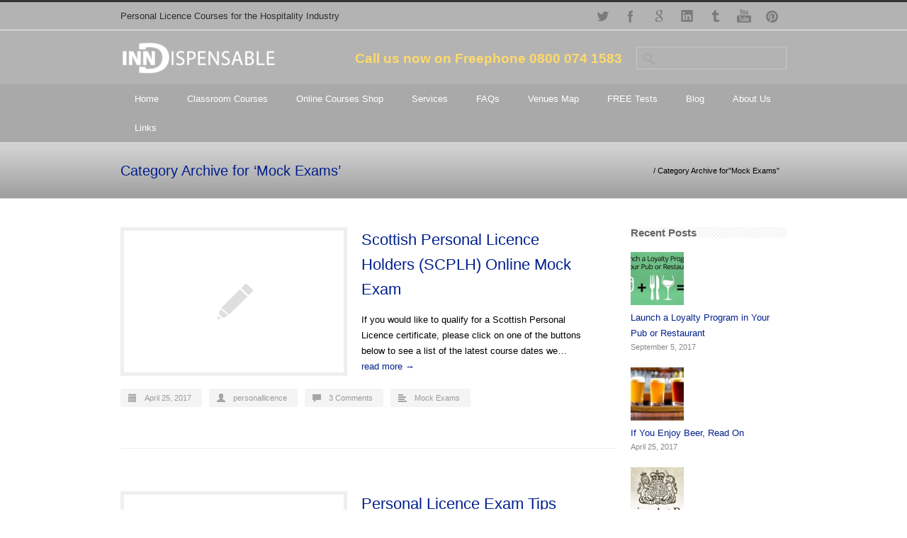

--- FILE ---
content_type: text/html; charset=UTF-8
request_url: https://www.personallicencescourses.co.uk/mock-exams/
body_size: 32860
content:
<!DOCTYPE html>
<!--[if lt IE 7 ]><html class="ie ie6" lang="en"> <![endif]-->
<!--[if IE 7 ]><html class="ie ie7" lang="en"> <![endif]-->
<!--[if IE 8 ]><html class="ie ie8" lang="en"> <![endif]-->
<!--[if (gte IE 9)|!(IE)]><!--><html lang="en-GB"> <!--<![endif]--><head><script data-no-optimize="1">var litespeed_docref=sessionStorage.getItem("litespeed_docref");litespeed_docref&&(Object.defineProperty(document,"referrer",{get:function(){return litespeed_docref}}),sessionStorage.removeItem("litespeed_docref"));</script> <meta charset="UTF-8"><title> Mock Exams Archives |</title><!--[if lt IE 9]> <script src="http://html5shim.googlecode.com/svn/trunk/html5.js"></script> <![endif]--><meta name="viewport" content="width=device-width, initial-scale=1.0, maximum-scale=1.0"><link rel="shortcut icon" href="https://www.personallicencescourses.co.uk/wp-content/uploads/2013/04/upload-fav.png"><link rel="apple-touch-icon" href="https://www.personallicencescourses.co.uk/wp-content/uploads/2013/04/iphone-fav.png"><link rel="apple-touch-icon" sizes="114x114" href="https://www.personallicencescourses.co.uk/wp-content/uploads/2013/04/iphone-retina-fav.png"><link rel="apple-touch-icon" sizes="72x72" href="https://www.personallicencescourses.co.uk/wp-content/uploads/2013/04/ipad-fav.png"><link rel="apple-touch-icon" sizes="144x144" href="https://www.personallicencescourses.co.uk/wp-content/uploads/2013/04/ipad-retina-fav.png"><link rel="pingback" href="https://www.personallicencescourses.co.uk/xmlrpc.php" /><meta name='robots' content='index, follow, max-image-preview:large, max-snippet:-1, max-video-preview:-1' /><style>img:is([sizes="auto" i], [sizes^="auto," i]) { contain-intrinsic-size: 3000px 1500px }</style><link rel="canonical" href="https://www.personallicencescourses.co.uk/mock-exams/" /><meta property="og:locale" content="en_GB" /><meta property="og:type" content="article" /><meta property="og:title" content="Mock Exams Archives |" /><meta property="og:url" content="https://www.personallicencescourses.co.uk/mock-exams/" /><meta property="og:image" content="https://www.personallicencescourses.co.uk/wp-content/uploads/2014/02/Personal-Licence.jpg" /><meta property="og:image:width" content="300" /><meta property="og:image:height" content="300" /><meta property="og:image:type" content="image/jpeg" /> <script type="application/ld+json" class="yoast-schema-graph">{"@context":"https://schema.org","@graph":[{"@type":"CollectionPage","@id":"https://www.personallicencescourses.co.uk/mock-exams/","url":"https://www.personallicencescourses.co.uk/mock-exams/","name":"Mock Exams Archives |","isPartOf":{"@id":"https://www.personallicencescourses.co.uk/#website"},"breadcrumb":{"@id":"https://www.personallicencescourses.co.uk/mock-exams/#breadcrumb"},"inLanguage":"en-GB"},{"@type":"BreadcrumbList","@id":"https://www.personallicencescourses.co.uk/mock-exams/#breadcrumb","itemListElement":[{"@type":"ListItem","position":1,"name":"Home","item":"https://www.personallicencescourses.co.uk/"},{"@type":"ListItem","position":2,"name":"Mock Exams"}]},{"@type":"WebSite","@id":"https://www.personallicencescourses.co.uk/#website","url":"https://www.personallicencescourses.co.uk/","name":"","description":"Classroom &amp; Online Courses For Alcohol Retailers","publisher":{"@id":"https://www.personallicencescourses.co.uk/#organization"},"potentialAction":[{"@type":"SearchAction","target":{"@type":"EntryPoint","urlTemplate":"https://www.personallicencescourses.co.uk/?s={search_term_string}"},"query-input":{"@type":"PropertyValueSpecification","valueRequired":true,"valueName":"search_term_string"}}],"inLanguage":"en-GB"},{"@type":"Organization","@id":"https://www.personallicencescourses.co.uk/#organization","name":"Inn-Dispensable Personal Licence Courses","url":"https://www.personallicencescourses.co.uk/","logo":{"@type":"ImageObject","inLanguage":"en-GB","@id":"https://www.personallicencescourses.co.uk/#/schema/logo/image/","url":"https://www.personallicencescourses.co.uk/wp-content/uploads/2015/05/Lowish-Res-Logo.jpg","contentUrl":"https://www.personallicencescourses.co.uk/wp-content/uploads/2015/05/Lowish-Res-Logo.jpg","width":591,"height":467,"caption":"Inn-Dispensable Personal Licence Courses"},"image":{"@id":"https://www.personallicencescourses.co.uk/#/schema/logo/image/"},"sameAs":["http://www.facebook.com/PersonalLicenceCourses","https://x.com/licence_courses","http://www.linkedin.com/company/inn-dispensable-personal-licence-training","http://pinterest.com/personallicence/","http://www.youtube.com/user/PersonalLicences"]}]}</script> <link rel='dns-prefetch' href='//maps.googleapis.com' /><link rel='dns-prefetch' href='//fonts.googleapis.com' /><link rel="alternate" type="application/rss+xml" title=" &raquo; Feed" href="https://www.personallicencescourses.co.uk/feed/" /><link rel="alternate" type="application/rss+xml" title=" &raquo; Comments Feed" href="https://www.personallicencescourses.co.uk/comments/feed/" /><link rel="alternate" type="application/rss+xml" title=" &raquo; Mock Exams Category Feed" href="https://www.personallicencescourses.co.uk/mock-exams/feed/" />
 <script src="//www.googletagmanager.com/gtag/js?id=G-QXGD97KBZD"  data-cfasync="false" data-wpfc-render="false" type="text/javascript" async></script> <script data-cfasync="false" data-wpfc-render="false" type="text/javascript">var mi_version = '9.11.1';
				var mi_track_user = true;
				var mi_no_track_reason = '';
								var MonsterInsightsDefaultLocations = {"page_location":"https:\/\/www.personallicencescourses.co.uk\/mock-exams\/","page_referrer":"http:\/\/www.personallicencescourses.co.uk\/wp-admin\/admin-ajax.php?action=async_litespeed&nonce=woirkqPHRHPAqaZQc8zah3hdSrFEOfD8&litespeed_type=crawler"};
								if ( typeof MonsterInsightsPrivacyGuardFilter === 'function' ) {
					var MonsterInsightsLocations = (typeof MonsterInsightsExcludeQuery === 'object') ? MonsterInsightsPrivacyGuardFilter( MonsterInsightsExcludeQuery ) : MonsterInsightsPrivacyGuardFilter( MonsterInsightsDefaultLocations );
				} else {
					var MonsterInsightsLocations = (typeof MonsterInsightsExcludeQuery === 'object') ? MonsterInsightsExcludeQuery : MonsterInsightsDefaultLocations;
				}

								var disableStrs = [
										'ga-disable-G-QXGD97KBZD',
									];

				/* Function to detect opted out users */
				function __gtagTrackerIsOptedOut() {
					for (var index = 0; index < disableStrs.length; index++) {
						if (document.cookie.indexOf(disableStrs[index] + '=true') > -1) {
							return true;
						}
					}

					return false;
				}

				/* Disable tracking if the opt-out cookie exists. */
				if (__gtagTrackerIsOptedOut()) {
					for (var index = 0; index < disableStrs.length; index++) {
						window[disableStrs[index]] = true;
					}
				}

				/* Opt-out function */
				function __gtagTrackerOptout() {
					for (var index = 0; index < disableStrs.length; index++) {
						document.cookie = disableStrs[index] + '=true; expires=Thu, 31 Dec 2099 23:59:59 UTC; path=/';
						window[disableStrs[index]] = true;
					}
				}

				if ('undefined' === typeof gaOptout) {
					function gaOptout() {
						__gtagTrackerOptout();
					}
				}
								window.dataLayer = window.dataLayer || [];

				window.MonsterInsightsDualTracker = {
					helpers: {},
					trackers: {},
				};
				if (mi_track_user) {
					function __gtagDataLayer() {
						dataLayer.push(arguments);
					}

					function __gtagTracker(type, name, parameters) {
						if (!parameters) {
							parameters = {};
						}

						if (parameters.send_to) {
							__gtagDataLayer.apply(null, arguments);
							return;
						}

						if (type === 'event') {
														parameters.send_to = monsterinsights_frontend.v4_id;
							var hookName = name;
							if (typeof parameters['event_category'] !== 'undefined') {
								hookName = parameters['event_category'] + ':' + name;
							}

							if (typeof MonsterInsightsDualTracker.trackers[hookName] !== 'undefined') {
								MonsterInsightsDualTracker.trackers[hookName](parameters);
							} else {
								__gtagDataLayer('event', name, parameters);
							}
							
						} else {
							__gtagDataLayer.apply(null, arguments);
						}
					}

					__gtagTracker('js', new Date());
					__gtagTracker('set', {
						'developer_id.dZGIzZG': true,
											});
					if ( MonsterInsightsLocations.page_location ) {
						__gtagTracker('set', MonsterInsightsLocations);
					}
										__gtagTracker('config', 'G-QXGD97KBZD', {"forceSSL":"true","link_attribution":"true"} );
										window.gtag = __gtagTracker;										(function () {
						/* https://developers.google.com/analytics/devguides/collection/analyticsjs/ */
						/* ga and __gaTracker compatibility shim. */
						var noopfn = function () {
							return null;
						};
						var newtracker = function () {
							return new Tracker();
						};
						var Tracker = function () {
							return null;
						};
						var p = Tracker.prototype;
						p.get = noopfn;
						p.set = noopfn;
						p.send = function () {
							var args = Array.prototype.slice.call(arguments);
							args.unshift('send');
							__gaTracker.apply(null, args);
						};
						var __gaTracker = function () {
							var len = arguments.length;
							if (len === 0) {
								return;
							}
							var f = arguments[len - 1];
							if (typeof f !== 'object' || f === null || typeof f.hitCallback !== 'function') {
								if ('send' === arguments[0]) {
									var hitConverted, hitObject = false, action;
									if ('event' === arguments[1]) {
										if ('undefined' !== typeof arguments[3]) {
											hitObject = {
												'eventAction': arguments[3],
												'eventCategory': arguments[2],
												'eventLabel': arguments[4],
												'value': arguments[5] ? arguments[5] : 1,
											}
										}
									}
									if ('pageview' === arguments[1]) {
										if ('undefined' !== typeof arguments[2]) {
											hitObject = {
												'eventAction': 'page_view',
												'page_path': arguments[2],
											}
										}
									}
									if (typeof arguments[2] === 'object') {
										hitObject = arguments[2];
									}
									if (typeof arguments[5] === 'object') {
										Object.assign(hitObject, arguments[5]);
									}
									if ('undefined' !== typeof arguments[1].hitType) {
										hitObject = arguments[1];
										if ('pageview' === hitObject.hitType) {
											hitObject.eventAction = 'page_view';
										}
									}
									if (hitObject) {
										action = 'timing' === arguments[1].hitType ? 'timing_complete' : hitObject.eventAction;
										hitConverted = mapArgs(hitObject);
										__gtagTracker('event', action, hitConverted);
									}
								}
								return;
							}

							function mapArgs(args) {
								var arg, hit = {};
								var gaMap = {
									'eventCategory': 'event_category',
									'eventAction': 'event_action',
									'eventLabel': 'event_label',
									'eventValue': 'event_value',
									'nonInteraction': 'non_interaction',
									'timingCategory': 'event_category',
									'timingVar': 'name',
									'timingValue': 'value',
									'timingLabel': 'event_label',
									'page': 'page_path',
									'location': 'page_location',
									'title': 'page_title',
									'referrer' : 'page_referrer',
								};
								for (arg in args) {
																		if (!(!args.hasOwnProperty(arg) || !gaMap.hasOwnProperty(arg))) {
										hit[gaMap[arg]] = args[arg];
									} else {
										hit[arg] = args[arg];
									}
								}
								return hit;
							}

							try {
								f.hitCallback();
							} catch (ex) {
							}
						};
						__gaTracker.create = newtracker;
						__gaTracker.getByName = newtracker;
						__gaTracker.getAll = function () {
							return [];
						};
						__gaTracker.remove = noopfn;
						__gaTracker.loaded = true;
						window['__gaTracker'] = __gaTracker;
					})();
									} else {
										console.log("");
					(function () {
						function __gtagTracker() {
							return null;
						}

						window['__gtagTracker'] = __gtagTracker;
						window['gtag'] = __gtagTracker;
					})();
									}</script> <style type="text/css">.star_rate a {
						background: url(https://www.personallicencescourses.co.uk/wp-content/plugins/wpsocial-fbreview-engine/includes/images/star.gif) no-repeat 0 0px;
					}
					.review-star, .wps-fbre-rating-stars{
						background: url(https://www.personallicencescourses.co.uk/wp-content/plugins/wpsocial-fbreview-engine/includes/images/stars/stars.png) no-repeat;
					}
					.wps-fbre-review-single .wps-fbre-rating,
					.wps-fbre-top-rated .wps-fbre-rating,
					.widget-fbre-reviews .wps-fbre-widget-inner .wps-fbre-rating {
						background: url(https://www.personallicencescourses.co.uk/wp-content/plugins/wpsocial-fbreview-engine/includes/images/stars/stars.png) no-repeat;
					}</style><link data-optimized="2" rel="stylesheet" href="https://www.personallicencescourses.co.uk/wp-content/litespeed/css/87fa50ceca102b290e8981603550ca8e.css?ver=ea673" /><style id='classic-theme-styles-inline-css' type='text/css'>/*! This file is auto-generated */
.wp-block-button__link{color:#fff;background-color:#32373c;border-radius:9999px;box-shadow:none;text-decoration:none;padding:calc(.667em + 2px) calc(1.333em + 2px);font-size:1.125em}.wp-block-file__button{background:#32373c;color:#fff;text-decoration:none}</style><style id='global-styles-inline-css' type='text/css'>:root{--wp--preset--aspect-ratio--square: 1;--wp--preset--aspect-ratio--4-3: 4/3;--wp--preset--aspect-ratio--3-4: 3/4;--wp--preset--aspect-ratio--3-2: 3/2;--wp--preset--aspect-ratio--2-3: 2/3;--wp--preset--aspect-ratio--16-9: 16/9;--wp--preset--aspect-ratio--9-16: 9/16;--wp--preset--color--black: #000000;--wp--preset--color--cyan-bluish-gray: #abb8c3;--wp--preset--color--white: #ffffff;--wp--preset--color--pale-pink: #f78da7;--wp--preset--color--vivid-red: #cf2e2e;--wp--preset--color--luminous-vivid-orange: #ff6900;--wp--preset--color--luminous-vivid-amber: #fcb900;--wp--preset--color--light-green-cyan: #7bdcb5;--wp--preset--color--vivid-green-cyan: #00d084;--wp--preset--color--pale-cyan-blue: #8ed1fc;--wp--preset--color--vivid-cyan-blue: #0693e3;--wp--preset--color--vivid-purple: #9b51e0;--wp--preset--gradient--vivid-cyan-blue-to-vivid-purple: linear-gradient(135deg,rgba(6,147,227,1) 0%,rgb(155,81,224) 100%);--wp--preset--gradient--light-green-cyan-to-vivid-green-cyan: linear-gradient(135deg,rgb(122,220,180) 0%,rgb(0,208,130) 100%);--wp--preset--gradient--luminous-vivid-amber-to-luminous-vivid-orange: linear-gradient(135deg,rgba(252,185,0,1) 0%,rgba(255,105,0,1) 100%);--wp--preset--gradient--luminous-vivid-orange-to-vivid-red: linear-gradient(135deg,rgba(255,105,0,1) 0%,rgb(207,46,46) 100%);--wp--preset--gradient--very-light-gray-to-cyan-bluish-gray: linear-gradient(135deg,rgb(238,238,238) 0%,rgb(169,184,195) 100%);--wp--preset--gradient--cool-to-warm-spectrum: linear-gradient(135deg,rgb(74,234,220) 0%,rgb(151,120,209) 20%,rgb(207,42,186) 40%,rgb(238,44,130) 60%,rgb(251,105,98) 80%,rgb(254,248,76) 100%);--wp--preset--gradient--blush-light-purple: linear-gradient(135deg,rgb(255,206,236) 0%,rgb(152,150,240) 100%);--wp--preset--gradient--blush-bordeaux: linear-gradient(135deg,rgb(254,205,165) 0%,rgb(254,45,45) 50%,rgb(107,0,62) 100%);--wp--preset--gradient--luminous-dusk: linear-gradient(135deg,rgb(255,203,112) 0%,rgb(199,81,192) 50%,rgb(65,88,208) 100%);--wp--preset--gradient--pale-ocean: linear-gradient(135deg,rgb(255,245,203) 0%,rgb(182,227,212) 50%,rgb(51,167,181) 100%);--wp--preset--gradient--electric-grass: linear-gradient(135deg,rgb(202,248,128) 0%,rgb(113,206,126) 100%);--wp--preset--gradient--midnight: linear-gradient(135deg,rgb(2,3,129) 0%,rgb(40,116,252) 100%);--wp--preset--font-size--small: 13px;--wp--preset--font-size--medium: 20px;--wp--preset--font-size--large: 36px;--wp--preset--font-size--x-large: 42px;--wp--preset--spacing--20: 0.44rem;--wp--preset--spacing--30: 0.67rem;--wp--preset--spacing--40: 1rem;--wp--preset--spacing--50: 1.5rem;--wp--preset--spacing--60: 2.25rem;--wp--preset--spacing--70: 3.38rem;--wp--preset--spacing--80: 5.06rem;--wp--preset--shadow--natural: 6px 6px 9px rgba(0, 0, 0, 0.2);--wp--preset--shadow--deep: 12px 12px 50px rgba(0, 0, 0, 0.4);--wp--preset--shadow--sharp: 6px 6px 0px rgba(0, 0, 0, 0.2);--wp--preset--shadow--outlined: 6px 6px 0px -3px rgba(255, 255, 255, 1), 6px 6px rgba(0, 0, 0, 1);--wp--preset--shadow--crisp: 6px 6px 0px rgba(0, 0, 0, 1);}:where(.is-layout-flex){gap: 0.5em;}:where(.is-layout-grid){gap: 0.5em;}body .is-layout-flex{display: flex;}.is-layout-flex{flex-wrap: wrap;align-items: center;}.is-layout-flex > :is(*, div){margin: 0;}body .is-layout-grid{display: grid;}.is-layout-grid > :is(*, div){margin: 0;}:where(.wp-block-columns.is-layout-flex){gap: 2em;}:where(.wp-block-columns.is-layout-grid){gap: 2em;}:where(.wp-block-post-template.is-layout-flex){gap: 1.25em;}:where(.wp-block-post-template.is-layout-grid){gap: 1.25em;}.has-black-color{color: var(--wp--preset--color--black) !important;}.has-cyan-bluish-gray-color{color: var(--wp--preset--color--cyan-bluish-gray) !important;}.has-white-color{color: var(--wp--preset--color--white) !important;}.has-pale-pink-color{color: var(--wp--preset--color--pale-pink) !important;}.has-vivid-red-color{color: var(--wp--preset--color--vivid-red) !important;}.has-luminous-vivid-orange-color{color: var(--wp--preset--color--luminous-vivid-orange) !important;}.has-luminous-vivid-amber-color{color: var(--wp--preset--color--luminous-vivid-amber) !important;}.has-light-green-cyan-color{color: var(--wp--preset--color--light-green-cyan) !important;}.has-vivid-green-cyan-color{color: var(--wp--preset--color--vivid-green-cyan) !important;}.has-pale-cyan-blue-color{color: var(--wp--preset--color--pale-cyan-blue) !important;}.has-vivid-cyan-blue-color{color: var(--wp--preset--color--vivid-cyan-blue) !important;}.has-vivid-purple-color{color: var(--wp--preset--color--vivid-purple) !important;}.has-black-background-color{background-color: var(--wp--preset--color--black) !important;}.has-cyan-bluish-gray-background-color{background-color: var(--wp--preset--color--cyan-bluish-gray) !important;}.has-white-background-color{background-color: var(--wp--preset--color--white) !important;}.has-pale-pink-background-color{background-color: var(--wp--preset--color--pale-pink) !important;}.has-vivid-red-background-color{background-color: var(--wp--preset--color--vivid-red) !important;}.has-luminous-vivid-orange-background-color{background-color: var(--wp--preset--color--luminous-vivid-orange) !important;}.has-luminous-vivid-amber-background-color{background-color: var(--wp--preset--color--luminous-vivid-amber) !important;}.has-light-green-cyan-background-color{background-color: var(--wp--preset--color--light-green-cyan) !important;}.has-vivid-green-cyan-background-color{background-color: var(--wp--preset--color--vivid-green-cyan) !important;}.has-pale-cyan-blue-background-color{background-color: var(--wp--preset--color--pale-cyan-blue) !important;}.has-vivid-cyan-blue-background-color{background-color: var(--wp--preset--color--vivid-cyan-blue) !important;}.has-vivid-purple-background-color{background-color: var(--wp--preset--color--vivid-purple) !important;}.has-black-border-color{border-color: var(--wp--preset--color--black) !important;}.has-cyan-bluish-gray-border-color{border-color: var(--wp--preset--color--cyan-bluish-gray) !important;}.has-white-border-color{border-color: var(--wp--preset--color--white) !important;}.has-pale-pink-border-color{border-color: var(--wp--preset--color--pale-pink) !important;}.has-vivid-red-border-color{border-color: var(--wp--preset--color--vivid-red) !important;}.has-luminous-vivid-orange-border-color{border-color: var(--wp--preset--color--luminous-vivid-orange) !important;}.has-luminous-vivid-amber-border-color{border-color: var(--wp--preset--color--luminous-vivid-amber) !important;}.has-light-green-cyan-border-color{border-color: var(--wp--preset--color--light-green-cyan) !important;}.has-vivid-green-cyan-border-color{border-color: var(--wp--preset--color--vivid-green-cyan) !important;}.has-pale-cyan-blue-border-color{border-color: var(--wp--preset--color--pale-cyan-blue) !important;}.has-vivid-cyan-blue-border-color{border-color: var(--wp--preset--color--vivid-cyan-blue) !important;}.has-vivid-purple-border-color{border-color: var(--wp--preset--color--vivid-purple) !important;}.has-vivid-cyan-blue-to-vivid-purple-gradient-background{background: var(--wp--preset--gradient--vivid-cyan-blue-to-vivid-purple) !important;}.has-light-green-cyan-to-vivid-green-cyan-gradient-background{background: var(--wp--preset--gradient--light-green-cyan-to-vivid-green-cyan) !important;}.has-luminous-vivid-amber-to-luminous-vivid-orange-gradient-background{background: var(--wp--preset--gradient--luminous-vivid-amber-to-luminous-vivid-orange) !important;}.has-luminous-vivid-orange-to-vivid-red-gradient-background{background: var(--wp--preset--gradient--luminous-vivid-orange-to-vivid-red) !important;}.has-very-light-gray-to-cyan-bluish-gray-gradient-background{background: var(--wp--preset--gradient--very-light-gray-to-cyan-bluish-gray) !important;}.has-cool-to-warm-spectrum-gradient-background{background: var(--wp--preset--gradient--cool-to-warm-spectrum) !important;}.has-blush-light-purple-gradient-background{background: var(--wp--preset--gradient--blush-light-purple) !important;}.has-blush-bordeaux-gradient-background{background: var(--wp--preset--gradient--blush-bordeaux) !important;}.has-luminous-dusk-gradient-background{background: var(--wp--preset--gradient--luminous-dusk) !important;}.has-pale-ocean-gradient-background{background: var(--wp--preset--gradient--pale-ocean) !important;}.has-electric-grass-gradient-background{background: var(--wp--preset--gradient--electric-grass) !important;}.has-midnight-gradient-background{background: var(--wp--preset--gradient--midnight) !important;}.has-small-font-size{font-size: var(--wp--preset--font-size--small) !important;}.has-medium-font-size{font-size: var(--wp--preset--font-size--medium) !important;}.has-large-font-size{font-size: var(--wp--preset--font-size--large) !important;}.has-x-large-font-size{font-size: var(--wp--preset--font-size--x-large) !important;}
:where(.wp-block-post-template.is-layout-flex){gap: 1.25em;}:where(.wp-block-post-template.is-layout-grid){gap: 1.25em;}
:where(.wp-block-columns.is-layout-flex){gap: 2em;}:where(.wp-block-columns.is-layout-grid){gap: 2em;}
:root :where(.wp-block-pullquote){font-size: 1.5em;line-height: 1.6;}</style><style id='custom-style-inline-css' type='text/css'>body{ font-family: arial, Arial, Helvetica, sans-serif; font-size: 13px; font-weight: normal; color: #000000; }

			h1{ font-family: arial, Arial, Helvetica, sans-serif; font-size: 23px; font-weight: normal; color: #00208d; }
			h2{ font-family: arial, Arial, Helvetica, sans-serif; font-size: 20px; font-weight: normal; color: #00208d; }
			h3{ font-family: arial, Arial, Helvetica, sans-serif; font-size: 18px; font-weight: normal; color: #00208d; }
			h4{ font-family: arial, Arial, Helvetica, sans-serif; font-size: 14px; font-weight: bold; color: #00208d; }
			h5{ font-family: arial, Arial, Helvetica, sans-serif; font-size: 12px; font-weight: normal; color: #00208d; }
			h6{ font-family: arial, Arial, Helvetica, sans-serif; font-size: 11px; font-weight: normal; color: #00208d; }

			h1 a, h2 a, h3 a, h4 a, h5 a, h6 a, h1 a:visited, h2 a:visited, h3 a:visited, h4 a:visited, h5 a:visited, h6 a:visited  { font-weight: inherit; color: inherit; }

			h1 a:hover, h2 a:hover, h3 a:hover, h4 a:hover, h5 a:hover, h6 a:hover, a:hover h1, a:hover h2, a:hover h3, a:hover h4, a:hover h5, a:hover h6 { color: #ffcd33; }

			.callus{ font-family: Signika, Arial, Helvetica, sans-serif; font-size: 13px; font-weight: normal; color: #2e2e2e !important; }

			a, a:visited{ color: #00218c; }
			a:hover, a:focus{ color: #ffcd33; }
			#infobar{ position: fixed; }

			#topbar{ background: #b3b3b3; border-bottom: 1px solid #efefef; }
			#topbar .callus { color: #2e2e2e; }
			#topbar .callus a { color: #2e2e2e; }
			#topbar .callus a:hover { color: #ffcd33; }

			.header{ background: #b3b3b3; }
			.header .slogan{ font-family: Signika, Arial, Helvetica, sans-serif; font-size: 19px; font-weight: bold; color: #ffda69; }

			/* Header V1 ------------------------------------------------------------------------ */  

			#header { height: 90px; }
			#header .logo{ margin-top: 33px; }
			#header .select-menu{ background: #b3b3b3 }

			#header #navigation ul#nav > li { height: 90px; }
			#header #navigation ul#nav > li > a { height: 87px; line-height: 87px; }
			#header #navigation ul#nav li .sub-menu{ top: 87px; }
			#header #header-searchform{ margin-top: 29px; }
			#header #header-cart{ margin-top: 29px; }

			#header #navigation ul#nav > li > a { font-family: arial, Arial, Helvetica, sans-serif; font-size: 13px; font-weight: normal; color: #ffffff; }
			#header #navigation ul#nav > li > a:hover { color: #ffcd33; border-color: #ffcd33; }
			#header #navigation ul#nav > li.current-menu-item > a,
			#header #navigation ul#nav > li.current-menu-item > a:hover,
			#header #navigation ul#nav > li.current-page-ancestor > a,
			#header #navigation ul#nav > li.current-page-ancestor > a:hover,
			#header #navigation ul#nav > li.current-menu-ancestor > a,
			#header #navigation ul#nav > li.current-menu-ancestor > a:hover,
			#header #navigation ul#nav > li.current-menu-parent > a,
			#header #navigation ul#nav > li.current-menu-parent > a:hover,
			#header #navigation ul#nav > li.current_page_ancestor > a,
			#header #navigation ul#nav > li.current_page_ancestor > a:hover { color: #00208d; border-color: #00208d; }

			/* Header V2 ------------------------------------------------------------------------ */  

			#header-v2 .header-v2-container{ height: 90px; }
			#header-v2 .logo{ margin-top: 33px; }
			#header-v2 #header-searchform{ margin-top: 28px; }
			#header-v2 #header-cart{ margin-top: 28px; }
			#header-v2 .slogan{ margin-top: 33px; }
			#header-v2 #navigation .sub-menu{ top: 41px; }

			#header-v2 #navigation ul#nav > li > a { font-family: arial, Arial, Helvetica, sans-serif; font-size: 13px; font-weight: normal; color: #ffffff; }
			#header-v2 #navigation ul#nav > li > a:hover { color: #ffcd33; border-color: #ffcd33; }
			#header-v2 #navigation ul#nav > li.current-menu-item > a,
			#header-v2 #navigation ul#nav > li.current-menu-item > a:hover,
			#header-v2 #navigation ul#nav > li.current-page-ancestor > a,
			#header-v2 #navigation ul#nav > li.current-page-ancestor > a:hover,
			#header-v2 #navigation ul#nav > li.current-menu-ancestor > a,
			#header-v2 #navigation ul#nav > li.current-menu-ancestor > a:hover,
			#header-v2 #navigation ul#nav > li.current-menu-parent > a,
			#header-v2 #navigation ul#nav > li.current-menu-parent > a:hover,
			#header-v2 #navigation ul#nav > li.current_page_ancestor > a,
			#header-v2 #navigation ul#nav > li.current_page_ancestor > a:hover { color: #00208d; border-color: #00208d; }

			#header-v2 #navigation ul#nav > li.current-menu-item > a:after,
			#header-v2 #navigation ul#nav > li.current-page-ancestor > a:after,
			#header-v2 #navigation ul#nav > li.current-menu-ancestor > a:after,
			#header-v2 #navigation ul#nav > li.current-menu-parent > a:after,
			#header-v2 #navigation ul#nav > li.current_page_ancestor > a:after{
				border-color: #00208d transparent transparent transparent;
			}

			/* Header V3 ------------------------------------------------------------------------ */  

			#header-v3 { height: 90px; }
			#header-v3 .logo{ margin-top: 33px; }
			#header-v3 #navigation ul{ margin-top: 26px; }
			#header-v3 #header-searchform{ margin-top: 30px; }
			#header-v3 #header-cart{ margin-top: 30px; }
			#header-v3 #navigation .sub-menu{ top: 37px; }

			#header-v3 #navigation ul#nav > li > a { font-family: arial, Arial, Helvetica, sans-serif; font-size: 13px; font-weight: normal; color: #ffffff; background: #b3b3b3; }

			#header-v3 #navigation ul#nav > li > a:hover, 
			#header-v3 #navigation ul#nav > li.sfHover > a  { background: #ffcd33; }

			#header-v3 #navigation ul#nav > li.current-menu-item > a,
			#header-v3 #navigation ul#nav > li.current-menu-item > a:hover,
			#header-v3 #navigation ul#nav > li.current-page-ancestor > a,
			#header-v3 #navigation ul#nav > li.current-page-ancestor > a:hover,
			#header-v3 #navigation ul#nav > li.current-menu-ancestor > a,
			#header-v3 #navigation ul#nav > li.current-menu-ancestor > a:hover,
			#header-v3 #navigation ul#nav > li.current-menu-parent > a,
			#header-v3 #navigation ul#nav > li.current-menu-parent > a:hover,
			#header-v3 #navigation ul#nav > li.current_page_ancestor > a,
			#header-v3 #navigation ul#nav > li.current_page_ancestor > a:hover { background: #00208d; }

			/* Header V4 ------------------------------------------------------------------------ */  

			#header-v4 .header-v4-container{ height: 76px; }
			#header-v4 .logo{ margin-top: 13px; }
			#header-v4 #header-searchform{ margin-top: 23px; }
			#header-v4 #header-cart{ margin-top: 23px; }
			#header-v4 .slogan{ margin-top: 24px; }
			#header-v4 #navigation .sub-menu{ top: 21px; }

			#header-v4 #navigation{ background: #a9a9a9; }
			#header-v4 #navigation ul#nav > li > a { font-family: arial, Arial, Helvetica, sans-serif; font-size: 13px; font-weight: normal; color: #ffffff; }

			#header-v4 #navigation ul#nav > li > a:hover, 
			#header-v4 #navigation ul#nav > li.sfHover > a { background: #ffcd33; }

			#header-v4 #navigation ul#nav > li.current-menu-item > a,
			#header-v4 #navigation ul#nav > li.current-menu-item > a:hover,
			#header-v4 #navigation ul#nav > li.current-page-ancestor > a,
			#header-v4 #navigation ul#nav > li.current-page-ancestor > a:hover,
			#header-v4 #navigation ul#nav > li.current-menu-ancestor > a,
			#header-v4 #navigation ul#nav > li.current-menu-ancestor > a:hover,
			#header-v4 #navigation ul#nav > li.current-menu-parent > a,
			#header-v4 #navigation ul#nav > li.current-menu-parent > a:hover,
			#header-v4 #navigation ul#nav > li.current_page_ancestor > a,
			#header-v4 #navigation ul#nav > li.current_page_ancestor > a:hover { background: #00208d; }

			/* Header V5 ------------------------------------------------------------------------ */  

			#header-v5 .header-v5-container{ height: 107px; }
			#header-v5 .logo{ margin-top: 33px; }
			#header-v5 .slogan{ margin-top: 4px; }
			#header-v5 #navigation .sub-menu{ top: 41px; }

			#header-v5 #navigation ul#nav > li > a { font-family: arial, Arial, Helvetica, sans-serif; font-size: 13px; font-weight: normal; color: #ffffff; }

			#header-v5 #navigation ul#nav > li > a:hover { color: #ffcd33; }
			        
			#header-v5 #navigation ul#nav > li.current-menu-item > a,
			#header-v5 #navigation ul#nav > li.current-menu-item > a:hover,
			#header-v5 #navigation ul#nav > li.current-page-ancestor > a,
			#header-v5 #navigation ul#nav > li.current-page-ancestor > a:hover,
			#header-v5 #navigation ul#nav > li.current-menu-ancestor > a,
			#header-v5 #navigation ul#nav > li.current-menu-ancestor > a:hover,
			#header-v5 #navigation ul#nav > li.current-menu-parent > a,
			#header-v5 #navigation ul#nav > li.current-menu-parent > a:hover,
			#header-v5 #navigation ul#nav > li.current_page_ancestor > a,
			#header-v5 #navigation ul#nav > li.current_page_ancestor > a:hover { color: #00208d; border-color:#00208d; }

			/* Header V6 ------------------------------------------------------------------------ */  

			#header-v6 { height: 90px; }
			#header-v6 .logo{ margin-top: 33px; }
			#header-v6 .select-menu{ background: #b3b3b3 }

			#header-v6 #navigation ul#nav > li { height: 90px; }
			#header-v6 #navigation ul#nav > li > a { height: 87px; line-height: 87px; }
			#header-v6 #navigation .sub-menu{ top: 87px !important; }
			#header-v6 #header-searchform{ margin-top: 29px; }
			#header-v6 #header-cart{ margin-top: 29px; }

			#header-v6 #navigation ul#nav > li > a { font-family: arial, Arial, Helvetica, sans-serif; font-size: 13px; font-weight: normal; color: #ffffff; }
			#header-v6 #navigation ul#nav > li > a:hover { color: #ffcd33; border-color: #ffcd33; }
			#header-v6 #navigation ul#nav > li.current-menu-item > a,
			#header-v6 #navigation ul#nav > li.current-menu-item > a:hover,
			#header-v6 #navigation ul#nav > li.current-page-ancestor > a,
			#header-v6 #navigation ul#nav > li.current-page-ancestor > a:hover,
			#header-v6 #navigation ul#nav > li.current-menu-ancestor > a,
			#header-v6 #navigation ul#nav > li.current-menu-ancestor > a:hover,
			#header-v6 #navigation ul#nav > li.current-menu-parent > a,
			#header-v6 #navigation ul#nav > li.current-menu-parent > a:hover,
			#header-v6 #navigation ul#nav > li.current_page_ancestor > a,
			#header-v6 #navigation ul#nav > li.current_page_ancestor > a:hover { color: #00208d; border-color: #00208d; }

			#header-v6.header-megamenu #navigation > ul#nav > li.megamenu > ul > li{ border-color: #a5a5a5 !important; }
			#header-v6.header-megamenu #navigation .sub-menu ul li a,
			#header-v6.header-megamenu #navigation .sub-menu li a{ border-color: #a5a5a5 !important; }

			#navigation ul#nav > li.current-menu-item > a,
			#navigation ul#nav > li.current-page-ancestor > a,
			#navigation ul#nav > li.current-page-parent > a{ font-weight: 600 !important; }

			/* Sub-Menu Navigation ------------------------------------------------------------------------ */ 

			html body #navigation .sub-menu{ background: #999999 !important; border-color: #555555 !important; }
			html body #navigation .sub-menu li a,
			html body #navigation .sub-menu li .sub-menu li a,
			html body #navigation .sub-menu li .sub-menu li .sub-menu li a { font-family: arial, Arial, Helvetica, sans-serif !important; font-size: 13px !important; font-weight: normal !important; color: #dedede !important; }
			#navigation .sub-menu li{ border-color: #a5a5a5; }
			#navigation .sub-menu li a:hover,
			#navigation .sub-menu li .sub-menu li a:hover,
			#navigation .sub-menu li.current-menu-item a,
			#navigation .sub-menu li.current-menu-item a:hover,
			#navigation .sub-menu li.current_page_item a,
			#navigation .sub-menu li.current_page_item a:hover { color: #ffffff !important; }

			#navigation ul#nav > li > ul > li:last-child > a:hover{ border:none !important; }

			#title {
				background: #d6d6d6;
			    background-image: linear-gradient(bottom, #9e9e9e 0%, #d6d6d6 100%);
			    background-image: -o-linear-gradient(bottom, #9e9e9e 0%, #d6d6d6 100%);
			    background-image: -moz-linear-gradient(bottom, #9e9e9e 0%, #d6d6d6 100%);
			    background-image: -webkit-linear-gradient(bottom, #9e9e9e 0%, #d6d6d6 100%);
			    background-image: -ms-linear-gradient(bottom, #9e9e9e 0%, #d6d6d6 100%);
			    border-bottom: 1px solid #e4e4e4;
			    border-top: 1px solid #e4e4e4;
			}
			#title h1, #title .blog-h1 { font-family: arial, Arial, Helvetica, sans-serif; font-size: 20px; font-weight: normal; color: #001e8c; }
			#title h2, #title .blog-h2 { font-family: arial, Arial, Helvetica, sans-serif; font-size: 14px; font-weight: normal; color: #696969; }
			#title #breadcrumbs { color: #000000; }
			#title #breadcrumbs a { color: #000000; }
			#title #breadcrumbs a:hover { color: #33ab03; }

			#alt-title h1, #alt-title .blog-h1 { background:#001e8c; font-family: arial, Arial, Helvetica, sans-serif; font-size: 14px; font-weight: normal; color: #ffffff;  }
			#alt-title h2, #alt-title .blog-h2 { background:#ffffff; font-family: arial, Arial, Helvetica, sans-serif; font-size: 12px; font-weight: normal; color: #ffffff; }
			#alt-breadcrumbs, #no-title { background:#ffffff; border-bottom: 1px solid #e4e4e4; color: #999999; }
			#alt-title .grid{ opacity: 0.8; }
			#no-title  #breadcrumbs{ color: #999999; }
			#alt-breadcrumbs a, #no-title #breadcrumbs a { color: #999999; }
			#alt-breadcrumbs a:hover, #no-title #breadcrumbs a:hover { color: #ffcd33; }

			#alt-title-2 h1, #alt-title-2 .blog-h1 { font-family: arial, Arial, Helvetica, sans-serif; font-size: 14px; font-weight: bold; color: #ffffff; }
			#alt-title-2 { background-color: #efef; border-top:1px solid #e4e4e4; border-bottom:1px solid #e4e4e4; }

			#alt-title-2 #breadcrumbs, #alt-title-2 #breadcrumbs a{ color: #999999; }
			#alt-title-2 #breadcrumbs a:hover{ color: #ffcd33; }

			#sidebar .widget h3 { font-family: arial, Arial, Helvetica, sans-serif; font-size: 15px; font-weight: bold; color: #666666; }
  

			/* Twitter Bar ------------------------------------------------------------------------ */ 
	
			#twitterbar { font-family: arial, Arial, Helvetica, sans-serif; font-size: 13px; font-weight: normal; color: #ffffff; background: #001e8c; }
			#twitterbar .twitterpost a { color: #ffffff; }

			/* Footer ------------------------------------------------------------------------ */  
	
			#footer{ border-top: 10px solid #333333; }  
			#footer, #infobar { border-top-color: #333333; background: #b3b3b3; color:#ffffff; }
			#footer a, #infobar a{ color:#ffffff; }
			#footer a:hover, #infobar a:hover{ color:#ffcd33; }
			#footer .widget h3, #infobar .widget h3 { font-family: arial, Arial, Helvetica, sans-serif; font-size: 15px; font-weight: normal !important; color: #ffffff !important; border-bottom:1px solid #555555; }
			#infobar .no-widgets{ color:#ffffff; }

			/* Copyright ------------------------------------------------------------------------ */  
	        
			#copyright { background: #222222; color: #777777; }
			#copyright a { color: #888888; }
			#copyright a:hover { color: #ffffff; }

			/* Forms ------------------------------------------------------------------------ */  
	    
			input[type='text'], input[type='password'], input[type='email'], textarea, select, button, input[type='submit'], input[type='reset'], input[type='button'] { font-family: arial, Arial, Helvetica, sans-serif; font-size: 13px; }
	    
			/* Accent Color ------------------------------------------------------------------------ */ 
	
			::selection { background: #2b7a46 }
			::-moz-selection { background: #2b7a46 }
			.highlight { color: #2b7a46 }
			.post-icon { background: #2b7a46 }
			.single .post-tags a:hover { background: #2b7a46; border-color: #2b7a46; }
			#pagination a:hover { border-color: #2b7a46; background: #2b7a46; }
			#filters ul li a:hover { color: #2b7a46 }
			#filters ul li a.active { color: #2b7a46 }
			.portfolio-item:hover .portfolio-title { background: #2b7a46; border-color: #2b7a46; }
			.projects-nav a:hover,
			.post-navigation a:hover { background-color: #2b7a46 }
			.sidenav li a:hover, .widget_wp_nav_menu_desc li a:hover { color: #2b7a46 }
			.sidenav > li.current_page_item > a, .widget_wp_nav_menu_desc > li.current_page_item > a { border-left-color: #2b7a46; color: #2b7a46; }
			.sidenav > li.current_page_item > a, .sidenav > li.current_page_item > a:hover, .widget_wp_nav_menu_desc > li.current_page_item > a, .widget_wp_nav_menu_desc > li.current_page_item > a:hover { background-color: #2b7a46; }
			.sidenav ul.children > li.current_page_item > a{ color: #2b7a46 }
			#back-to-top a:hover { background-color: #2b7a46 }
			.widget_tag_cloud a:hover { background: #2b7a46; border-color: #2b7a46; }
			.widget_flickr #flickr_tab a:hover { background: #2b7a46; border-color: #2b7a46; }
			.widget_portfolio .portfolio-widget-item .portfolio-pic:hover { background: #2b7a46; border-color: #2b7a46; }
			#footer .widget_tag_cloud a:hover,
			#infobar .widget_tag_cloud a:hover { background: #2b7a46; border-color: #2b7a46; }
			#footer .widget_flickr #flickr_tab a:hover,
			#infobar .widget_flickr #flickr_tab a:hover { background: #2b7a46; border-color: #2b7a46; }
			#footer .widget_portfolio .portfolio-widget-item .portfolio-pic:hover,
			#infobar .widget_portfolio .portfolio-widget-item .portfolio-pic:hover { background: #2b7a46; border-color: #2b7a46; }
			.flex-direction-nav a:hover { background-color: #2b7a46 }
			a.button.alternative-1 { background: #2b7a46; border-color: #2b7a46; }
			.gallery img:hover { background: #2b7a46; border-color: #2b7a46 !important; }
			.skillbar .skill-percentage { background: #2b7a46 }
			.latest-blog .blog-item:hover h4 { color: #2b7a46 }
			.tp-caption.big_colorbg{ background: #2b7a46; }
			.tp-caption.medium_colorbg{ background: #2b7a46; }
			.tp-caption.small_colorbg{ background: #2b7a46; }
			.tp-caption.customfont_color{ color: #2b7a46; }
			.tp-caption a { color: #2b7a46; }
			.tp-leftarrow.default:hover,
			.tp-rightarrow.default:hover { background-color: #2b7a46 !important; }
			.wooslider-direction-nav a:hover { background-color: #2b7a46; }

			/* WooCommerce */

			.product .onsale{ background: #2b7a46; }
			.woocommerce button, .woocommerce input[type=submit]{ color: #2b7a46; }
			.products li .price{ color: #2b7a46; }
			.product .price{ color: #2b7a46; }
			.woocommerce-tabs .panel h2{ color: #2b7a46; }
			.checkout .shop_table .total{ color: #2b7a46; }
			.woocommerce .form-row input[type=submit], 
			.woocommerce .form-row button{ color: #2b7a46; }</style><style id='akismet-widget-style-inline-css' type='text/css'>.a-stats {
				--akismet-color-mid-green: #357b49;
				--akismet-color-white: #fff;
				--akismet-color-light-grey: #f6f7f7;

				max-width: 350px;
				width: auto;
			}

			.a-stats * {
				all: unset;
				box-sizing: border-box;
			}

			.a-stats strong {
				font-weight: 600;
			}

			.a-stats a.a-stats__link,
			.a-stats a.a-stats__link:visited,
			.a-stats a.a-stats__link:active {
				background: var(--akismet-color-mid-green);
				border: none;
				box-shadow: none;
				border-radius: 8px;
				color: var(--akismet-color-white);
				cursor: pointer;
				display: block;
				font-family: -apple-system, BlinkMacSystemFont, 'Segoe UI', 'Roboto', 'Oxygen-Sans', 'Ubuntu', 'Cantarell', 'Helvetica Neue', sans-serif;
				font-weight: 500;
				padding: 12px;
				text-align: center;
				text-decoration: none;
				transition: all 0.2s ease;
			}

			/* Extra specificity to deal with TwentyTwentyOne focus style */
			.widget .a-stats a.a-stats__link:focus {
				background: var(--akismet-color-mid-green);
				color: var(--akismet-color-white);
				text-decoration: none;
			}

			.a-stats a.a-stats__link:hover {
				filter: brightness(110%);
				box-shadow: 0 4px 12px rgba(0, 0, 0, 0.06), 0 0 2px rgba(0, 0, 0, 0.16);
			}

			.a-stats .count {
				color: var(--akismet-color-white);
				display: block;
				font-size: 1.5em;
				line-height: 1.4;
				padding: 0 13px;
				white-space: nowrap;
			}</style> <script type="litespeed/javascript" data-src="https://www.personallicencescourses.co.uk/wp-content/plugins/google-analytics-for-wordpress/assets/js/frontend-gtag.min.js" id="monsterinsights-frontend-script-js" data-wp-strategy="async"></script> <script data-cfasync="false" data-wpfc-render="false" type="text/javascript" id='monsterinsights-frontend-script-js-extra'>/*  */
var monsterinsights_frontend = {"js_events_tracking":"true","download_extensions":"doc,pdf,ppt,zip,xls,docx,pptx,xlsx","inbound_paths":"[{\"path\":\"\\\/go\\\/\",\"label\":\"affiliate\"},{\"path\":\"\\\/recommend\\\/\",\"label\":\"affiliate\"}]","home_url":"https:\/\/www.personallicencescourses.co.uk","hash_tracking":"false","v4_id":"G-QXGD97KBZD"};/*  */</script> <script type="litespeed/javascript" data-src="https://www.personallicencescourses.co.uk/wp-includes/js/jquery/jquery.min.js" id="jquery-core-js"></script> <script id="wpgmza_data-js-extra" type="litespeed/javascript">var wpgmza_google_api_status={"message":"Enqueued","code":"ENQUEUED"}</script> <link rel="https://api.w.org/" href="https://www.personallicencescourses.co.uk/wp-json/" /><link rel="alternate" title="JSON" type="application/json" href="https://www.personallicencescourses.co.uk/wp-json/wp/v2/categories/31" /><link rel="EditURI" type="application/rsd+xml" title="RSD" href="https://www.personallicencescourses.co.uk/xmlrpc.php?rsd" /><meta name="generator" content="WordPress 6.7.4" />
<style type="text/css">div#map.slp_map {
width:100%;
height:480px;
}
div#slp_tagline {
width:100%;
}</style> <script type="litespeed/javascript" data-src="http://maps.google.com/maps/api/js?sensor=false"></script> <meta name="generator" content="Powered by Slider Revolution 6.6.15 - responsive, Mobile-Friendly Slider Plugin for WordPress with comfortable drag and drop interface." /><style id="wpsp-style-frontend"></style> <script type="litespeed/javascript">function setREVStartSize(e){window.RSIW=window.RSIW===undefined?window.innerWidth:window.RSIW;window.RSIH=window.RSIH===undefined?window.innerHeight:window.RSIH;try{var pw=document.getElementById(e.c).parentNode.offsetWidth,newh;pw=pw===0||isNaN(pw)||(e.l=="fullwidth"||e.layout=="fullwidth")?window.RSIW:pw;e.tabw=e.tabw===undefined?0:parseInt(e.tabw);e.thumbw=e.thumbw===undefined?0:parseInt(e.thumbw);e.tabh=e.tabh===undefined?0:parseInt(e.tabh);e.thumbh=e.thumbh===undefined?0:parseInt(e.thumbh);e.tabhide=e.tabhide===undefined?0:parseInt(e.tabhide);e.thumbhide=e.thumbhide===undefined?0:parseInt(e.thumbhide);e.mh=e.mh===undefined||e.mh==""||e.mh==="auto"?0:parseInt(e.mh,0);if(e.layout==="fullscreen"||e.l==="fullscreen")
newh=Math.max(e.mh,window.RSIH);else{e.gw=Array.isArray(e.gw)?e.gw:[e.gw];for(var i in e.rl)if(e.gw[i]===undefined||e.gw[i]===0)e.gw[i]=e.gw[i-1];e.gh=e.el===undefined||e.el===""||(Array.isArray(e.el)&&e.el.length==0)?e.gh:e.el;e.gh=Array.isArray(e.gh)?e.gh:[e.gh];for(var i in e.rl)if(e.gh[i]===undefined||e.gh[i]===0)e.gh[i]=e.gh[i-1];var nl=new Array(e.rl.length),ix=0,sl;e.tabw=e.tabhide>=pw?0:e.tabw;e.thumbw=e.thumbhide>=pw?0:e.thumbw;e.tabh=e.tabhide>=pw?0:e.tabh;e.thumbh=e.thumbhide>=pw?0:e.thumbh;for(var i in e.rl)nl[i]=e.rl[i]<window.RSIW?0:e.rl[i];sl=nl[0];for(var i in nl)if(sl>nl[i]&&nl[i]>0){sl=nl[i];ix=i}
var m=pw>(e.gw[ix]+e.tabw+e.thumbw)?1:(pw-(e.tabw+e.thumbw))/(e.gw[ix]);newh=(e.gh[ix]*m)+(e.tabh+e.thumbh)}
var el=document.getElementById(e.c);if(el!==null&&el)el.style.height=newh+"px";el=document.getElementById(e.c+"_wrapper");if(el!==null&&el){el.style.height=newh+"px";el.style.display="block"}}catch(e){console.log("Failure at Presize of Slider:"+e)}}</script> <style>@media only screen and (max-width: 767px) {
			#topbar .callus{ background: #b3b3b3; }	
		}</style><style type="text/css" id="wp-custom-css">.wp-block-latest-posts__post-date {margin:0 0 20px 0}
.wp-block-latest-posts.wp-block-latest-posts__list li {background: none !important; padding: 0 !important}</style></head><body class="archive category category-mock-exams category-31 wp-schema-pro-2.7.9"><div class="wrapall"><div id="topbar" class="clearfix "><div class="container"><div class="eight columns"><div class="callus">Personal Licence Courses for the Hospitality Industry</div><div class="clear"></div></div><div class="eight columns"><div class="social-icons clearfix"><ul><li class="social-twitter"><a href="http://www.twitter.com/licence_courses" target="_blank" title="Twitter">Twitter</a></li><li class="social-facebook"><a href="http://www.facebook.com/PersonalLicenceCourses" target="_blank" title="Facebook">Facebook</a></li><li class="social-google"><a href="https://plus.google.com/+Inn-dispensable" target="_blank" title="Google">Google+</a></li><li class="social-linkedin"><a href="http://www.linkedin.com/company/inn-dispensable-personal-licence-training" target="_blank" title="LinkedIn">LinkedIn</a></li><li class="social-tumblr"><a href="http://personal-licence.tumblr.com" target="_blank" title="Tumblr">Tumblr</a></li><li class="social-youtube"><a href="http://www.youtube.com/user/PersonalLicences" target="_blank" title="YouTube">YouTube</a></li><li class="social-pinterest"><a href="http://pinterest.com/personallicence/" target="_blank" title="Pinterest">Pinterest</a></li></ul></div></div></div></div><header id="header-v4" class="header clearfix"><div class="container header-v4-container"><div class="sixteen columns clearfix"><div class="four columns alpha"><div class="logo">
<a href="https://www.personallicencescourses.co.uk/"><img data-lazyloaded="1" src="[data-uri]" width="300" height="69" data-src="https://www.personallicencescourses.co.uk/wp-content/uploads/2013/04/Inn-Dispensable-Logo-300x69.png" alt="" class="logo_standard" /></a></div></div><form action="https://www.personallicencescourses.co.uk/" id="header-searchform" method="get">
<input type="text" id="header-s" name="s" value="" autocomplete="off" />
<input type="submit" value="Search" id="header-searchsubmit" /></form><div class="slogan">Call us now on Freephone 0800 074 1583</div></div></div><div id="navigation" class="sixteen columns clearfix alpha omega"><div class="container"><div class="sixteen columns"><div class="menu-main-menu-container"><ul id="nav" class="menu"><li id="menu-item-27" class="menu-item menu-item-type-post_type menu-item-object-page menu-item-home menu-item-27"><a href="https://www.personallicencescourses.co.uk/" title="Home Page">Home</a></li><li id="menu-item-412" class="menu-item menu-item-type-post_type menu-item-object-page menu-item-has-children menu-item-412"><a href="https://www.personallicencescourses.co.uk/aplh-course/" title="Our Classroom Courses">Classroom Courses</a><ul class="sub-menu"><li id="menu-item-3782" class="menu-item menu-item-type-custom menu-item-object-custom menu-item-3782"><a href="https://www.personallicencescourses.co.uk/aplh-course/" title="Personal Licence Courses">Personal Licence Course</a></li><li id="menu-item-2338" class="menu-item menu-item-type-post_type menu-item-object-page menu-item-2338"><a href="https://www.personallicencescourses.co.uk/personal-licence-exam-tips/" title="APLH Exam Tips">Personal Licence Exam Tips</a></li><li id="menu-item-1911" class="menu-item menu-item-type-custom menu-item-object-custom menu-item-1911"><a href="http://www.inn-dispensable.com/course/courses/view/15/designated-premises-supervisors/">Designated Premises Supervisiors Course</a></li><li id="menu-item-1914" class="menu-item menu-item-type-custom menu-item-object-custom menu-item-1914"><a href="http://www.inn-dispensable.com/course/courses/view/12/responsible-alcohol-retailing/">Responsible Alcohol Retailing Course</a></li><li id="menu-item-1921" class="menu-item menu-item-type-custom menu-item-object-custom menu-item-1921"><a href="http://www.inn-dispensable.com/course/courses/view/28/preventing-underage-sales/">Preventing Underage Sales</a></li><li id="menu-item-1920" class="menu-item menu-item-type-custom menu-item-object-custom menu-item-1920"><a href="http://www.inn-dispensable.com/course/courses/view/26/Drugs-Awareness-Course/">Drugs Awareness Course</a></li><li id="menu-item-1913" class="menu-item menu-item-type-custom menu-item-object-custom menu-item-1913"><a href="http://www.inn-dispensable.com/course/courses/view/17/introduction-licensed-retail/">Licensed Hospitality Operations Course</a></li><li id="menu-item-1912" class="menu-item menu-item-type-custom menu-item-object-custom menu-item-1912"><a href="https://www.inn-dispensable.com/shop/beer-cellar-quality-course-abcq/" title="&#8216;Award in Beer &#038; Cellar Quality&#8217; Course (ABCQ)">Beer &#038; Cellar Quality Course</a></li><li id="menu-item-1919" class="menu-item menu-item-type-custom menu-item-object-custom menu-item-1919"><a href="http://www.inn-dispensable.com/course/courses/view/27/finance-course/">Finance Course</a></li><li id="menu-item-1915" class="menu-item menu-item-type-custom menu-item-object-custom menu-item-1915"><a href="http://www.inn-dispensable.com/course/courses/view/25/Customer-Care-Course/">Customer Care Course</a></li><li id="menu-item-2317" class="menu-item menu-item-type-custom menu-item-object-custom menu-item-2317"><a href="http://www.inn-dispensable.com/page/127/Level-3-Award-in-Food-Allergens/" title="Food Allergen Management Course">Food Allergens Course</a></li><li id="menu-item-2318" class="menu-item menu-item-type-custom menu-item-object-custom menu-item-2318"><a href="http://www.inn-dispensable.com/course/courses/view/34/health-and-safety-course/" title="HABC Health &#038; Safety Courses">Health &#038; Safety Courses</a></li><li id="menu-item-1918" class="menu-item menu-item-type-custom menu-item-object-custom menu-item-1918"><a href="http://www.inn-dispensable.com/course/courses/view/18/chalkboard-merchandising-courses/">Chalkboarding &#038; Merchandising Course</a></li><li id="menu-item-1923" class="menu-item menu-item-type-custom menu-item-object-custom menu-item-1923"><a href="http://www.inn-dispensable.com/course/courses/view/16/door-supervisor-training/">SIA Licence Door Supervisor Course</a></li><li id="menu-item-1922" class="menu-item menu-item-type-custom menu-item-object-custom menu-item-1922"><a href="http://www.inn-dispensable.com/course/courses/view/14/sia-licence-training/">SIA Licence Security Guard Training Course</a></li></ul></li><li id="menu-item-3098" class="menu-item menu-item-type-post_type menu-item-object-page menu-item-3098"><a href="https://www.personallicencescourses.co.uk/online-hospitality-courses/" title="Online Hospitality Courses">Online Courses Shop</a></li><li id="menu-item-2185" class="menu-item menu-item-type-post_type menu-item-object-page menu-item-has-children menu-item-2185"><a href="https://www.personallicencescourses.co.uk/personal-licence-application/" title="Licence Application Services">Services</a><ul class="sub-menu"><li id="menu-item-2918" class="menu-item menu-item-type-post_type menu-item-object-page menu-item-2918"><a href="https://www.personallicencescourses.co.uk/personal-licence-application/">Personal Licence Application Service</a></li><li id="menu-item-2316" class="menu-item menu-item-type-custom menu-item-object-custom menu-item-2316"><a href="http://www.inn-dispensable.com/page/126/premises-licence-application/">Premises Licence Application Service</a></li></ul></li><li id="menu-item-1963" class="menu-item menu-item-type-post_type menu-item-object-page menu-item-1963"><a href="https://www.personallicencescourses.co.uk/aplh-questions/" title="APLH questions and answers">FAQs</a></li><li id="menu-item-1460" class="menu-item menu-item-type-post_type menu-item-object-page menu-item-1460"><a href="https://www.personallicencescourses.co.uk/venues-map/" title="APLH Course Locations">Venues Map</a></li><li id="menu-item-1933" class="menu-item menu-item-type-post_type menu-item-object-page menu-item-has-children menu-item-1933"><a href="https://www.personallicencescourses.co.uk/aplh-mock-exam/" title="FREE Online Mock Exams">FREE Tests</a><ul class="sub-menu"><li id="menu-item-1105" class="menu-item menu-item-type-post_type menu-item-object-page menu-item-has-children menu-item-1105"><a href="https://www.personallicencescourses.co.uk/aplh-mock-exam/" title="Personal Licence Mock Exam">Personal Licence (APLH) Mock Exam</a><ul class="sub-menu"><li id="menu-item-2345" class="menu-item menu-item-type-post_type menu-item-object-page menu-item-2345"><a href="https://www.personallicencescourses.co.uk/personal-licence-exam-tips/">Personal Licence Exam Tips</a></li></ul></li><li id="menu-item-3612" class="menu-item menu-item-type-post_type menu-item-object-page menu-item-has-children menu-item-3612"><a href="https://www.personallicencescourses.co.uk/scottish-scplh-mock-exam/" title="Scottish Personal Licence Mock Exam">Scottish Personal Licence (SCPLH) Mock Exam</a><ul class="sub-menu"><li id="menu-item-3613" class="menu-item menu-item-type-post_type menu-item-object-page menu-item-3613"><a href="https://www.personallicencescourses.co.uk/personal-licence-exam-tips/">Personal Licence Exam Tips</a></li></ul></li><li id="menu-item-1929" class="menu-item menu-item-type-post_type menu-item-object-page menu-item-1929"><a href="https://www.personallicencescourses.co.uk/dps-designated-premises-supervisor-online-mock-exam/" title="Designated Premises Supervisor Mock Exam">&#8216;Designated Premises Supervisor&#8217; (DPS) Online Mock Exam</a></li><li id="menu-item-2007" class="menu-item menu-item-type-post_type menu-item-object-page menu-item-2007"><a href="https://www.personallicencescourses.co.uk/responsible-alcohol-retailing-arar-mock-exam/" title="Responsible Alcohol Retailing Mock Exam">&#8216;Responsible Alcohol Retailing&#8217; (ARAR) Mock Exam</a></li><li id="menu-item-2003" class="menu-item menu-item-type-post_type menu-item-object-page menu-item-2003"><a href="https://www.personallicencescourses.co.uk/beer-celler-quality-abcq-mock-exam/" title="Beer &#038; Celler Quality Mock Exam">&#8216;Beer &#038; Celler Quality&#8217; (ABCQ) Mock Exam</a></li><li id="menu-item-1568" class="menu-item menu-item-type-post_type menu-item-object-page menu-item-1568"><a href="https://www.personallicencescourses.co.uk/pub-drugs-awareness-mock-exam/">Drugs Awareness Mock Exam</a></li></ul></li><li id="menu-item-1882" class="menu-item menu-item-type-post_type menu-item-object-page current_page_parent menu-item-1882"><a href="https://www.personallicencescourses.co.uk/blog/" title="Martin Read&#8217;s Blog">Blog</a></li><li id="menu-item-1735" class="menu-item menu-item-type-post_type menu-item-object-page menu-item-has-children menu-item-1735"><a href="https://www.personallicencescourses.co.uk/about-inn-dispensable/" title="About Inn-Dispensable">About Us</a><ul class="sub-menu"><li id="menu-item-4453" class="menu-item menu-item-type-post_type menu-item-object-page menu-item-4453"><a href="https://www.personallicencescourses.co.uk/about-inn-dispensable/" title="About Inn-Dispensable">About Us</a></li><li id="menu-item-28" class="menu-item menu-item-type-post_type menu-item-object-page menu-item-28"><a href="https://www.personallicencescourses.co.uk/contact/" title="Contact us">Contact</a></li></ul></li><li id="menu-item-150" class="menu-item menu-item-type-post_type menu-item-object-page menu-item-150"><a href="https://www.personallicencescourses.co.uk/helpful-links/" title="Helpful Links">Links</a></li></ul></div></div></div></div></header><div id="title"><div class="container"><div class="ten columns"><h1>Category Archive for &#8216;Mock Exams&#8217;</h1></div><div id="breadcrumbs" class="six columns"><div id="crumbs"><a href="https://www.personallicencescourses.co.uk"></a> / <span class="current">Category Archive for"Mock Exams"</span></div></div></div></div><div id="page-wrap" class="container"><div id="content" class="sidebar-right twelve columns blog blog-medium"><div class="post clearfix"><div class="post-image">
<a href="https://www.personallicencescourses.co.uk/scottish-scplh-mock-exam/" title="Permalink to Scottish Personal Licence Holders (SCPLH) Online Mock Exam" rel="bookmark"><div class="no-post-image"></div></a></div>
<a href="#" class="post-icon standard"></a><div class="post-content"><div class="post-title"><h2><a href="https://www.personallicencescourses.co.uk/scottish-scplh-mock-exam/" title="Permalink to Scottish Personal Licence Holders (SCPLH) Online Mock Exam" rel="bookmark">Scottish Personal Licence Holders (SCPLH) Online Mock Exam</a></h2></div><div class="post-excerpt"><p>If you would like to qualify for a Scottish Personal Licence certificate, please click on one of the buttons below to see a list of the latest course dates we… <a href="https://www.personallicencescourses.co.uk/scottish-scplh-mock-exam/" class="read-more-link">read more &rarr;</a></p></div></div><div class="clear"></div><div class="post-meta"><span class="meta-date"><i class="icon-calendar"></i><time datetime="2026-01-16T16:59:13+00:00" class="updated">April 25, 2017</time></span><span class="meta-author"><i class="icon-user"></i><a href="https://www.personallicencescourses.co.uk/author/personallicence/" title="View all posts by personallicence">personallicence</a></span><span class="meta-comment"><i class="icon-comment"></i><a href="https://www.personallicencescourses.co.uk/scottish-scplh-mock-exam/#comments" class="comments-link" >3 Comments</a></span><span class="meta-category"><i class="icon-align-left"></i><a href="https://www.personallicencescourses.co.uk/mock-exams/" rel="category tag">Mock Exams</a></span></div></div><div class="post clearfix"><div class="post-image">
<a href="https://www.personallicencescourses.co.uk/personal-licence-exam-tips/" title="Permalink to Personal Licence Exam Tips" rel="bookmark"><div class="no-post-image"></div></a></div>
<a href="#" class="post-icon standard"></a><div class="post-content"><div class="post-title"><h2><a href="https://www.personallicencescourses.co.uk/personal-licence-exam-tips/" title="Permalink to Personal Licence Exam Tips" rel="bookmark">Personal Licence Exam Tips</a></h2></div><div class="post-excerpt"><p>Personal Licence Exam Tips Remember, it&#8217;s only natural to feel a bit nervous when doing an exam. This can actually help, as it increases adrenalin levels – and gives us… <a href="https://www.personallicencescourses.co.uk/personal-licence-exam-tips/" class="read-more-link">read more &rarr;</a></p></div></div><div class="clear"></div><div class="post-meta"><span class="meta-date"><i class="icon-calendar"></i><time datetime="2026-01-16T16:59:13+00:00" class="updated">June 5, 2015</time></span><span class="meta-author"><i class="icon-user"></i><a href="https://www.personallicencescourses.co.uk/author/personallicence/" title="View all posts by personallicence">personallicence</a></span><span class="meta-comment"><i class="icon-comment"></i><a href="https://www.personallicencescourses.co.uk/personal-licence-exam-tips/#comments" class="comments-link" >2 Comments</a></span><span class="meta-category"><i class="icon-align-left"></i><a href="https://www.personallicencescourses.co.uk/alcohol-law/" rel="category tag">Alcohol Law</a>, <a href="https://www.personallicencescourses.co.uk/mock-exams/" rel="category tag">Mock Exams</a>, <a href="https://www.personallicencescourses.co.uk/regulations/" rel="category tag">Regulations</a></span></div></div><div class="post clearfix"><div class="post-image">
<a href="https://www.personallicencescourses.co.uk/responsible-alcohol-retailing-arar-mock-exam/" title="Permalink to &#8216;Responsible Alcohol Retailing&#8217; (ARAR) Mock Exam" rel="bookmark"><div class="no-post-image"></div></a></div>
<a href="#" class="post-icon standard"></a><div class="post-content"><div class="post-title"><h2><a href="https://www.personallicencescourses.co.uk/responsible-alcohol-retailing-arar-mock-exam/" title="Permalink to &#8216;Responsible Alcohol Retailing&#8217; (ARAR) Mock Exam" rel="bookmark">&#8216;Responsible Alcohol Retailing&#8217; (ARAR) Mock Exam</a></h2></div><div class="post-excerpt"><p>Testing yourself before you sit one of our Responsible Alcohol Retailing Courses (ARAR) can be a great method for improving your knowledge and confidence. So why not add it to… <a href="https://www.personallicencescourses.co.uk/responsible-alcohol-retailing-arar-mock-exam/" class="read-more-link">read more &rarr;</a></p></div></div><div class="clear"></div><div class="post-meta"><span class="meta-date"><i class="icon-calendar"></i><time datetime="2026-01-16T16:59:13+00:00" class="updated">February 10, 2015</time></span><span class="meta-author"><i class="icon-user"></i><a href="https://www.personallicencescourses.co.uk/author/personallicence/" title="View all posts by personallicence">personallicence</a></span><span class="meta-comment"><i class="icon-comment"></i><a href="https://www.personallicencescourses.co.uk/responsible-alcohol-retailing-arar-mock-exam/#respond" class="comments-link" >No Comments</a></span><span class="meta-category"><i class="icon-align-left"></i><a href="https://www.personallicencescourses.co.uk/mock-exams/" rel="category tag">Mock Exams</a></span></div></div><div class="post clearfix"><div class="post-image">
<a href="https://www.personallicencescourses.co.uk/beer-celler-quality-abcq-mock-exam/" title="Permalink to &#8216;Beer &#038; Celler Quality&#8217; (ABCQ) Mock Exam" rel="bookmark"><div class="no-post-image"></div></a></div>
<a href="#" class="post-icon standard"></a><div class="post-content"><div class="post-title"><h2><a href="https://www.personallicencescourses.co.uk/beer-celler-quality-abcq-mock-exam/" title="Permalink to &#8216;Beer &#038; Celler Quality&#8217; (ABCQ) Mock Exam" rel="bookmark">&#8216;Beer &#038; Celler Quality&#8217; (ABCQ) Mock Exam</a></h2></div><div class="post-excerpt"><p>Pub Cellar Management Online Course Beer &amp; Cellar Quality Classroom-Based Course</p></div></div><div class="clear"></div><div class="post-meta"><span class="meta-date"><i class="icon-calendar"></i><time datetime="2026-01-16T16:59:13+00:00" class="updated">February 9, 2015</time></span><span class="meta-author"><i class="icon-user"></i><a href="https://www.personallicencescourses.co.uk/author/personallicence/" title="View all posts by personallicence">personallicence</a></span><span class="meta-comment"><i class="icon-comment"></i><a href="https://www.personallicencescourses.co.uk/beer-celler-quality-abcq-mock-exam/#respond" class="comments-link" >No Comments</a></span><span class="meta-category"><i class="icon-align-left"></i><a href="https://www.personallicencescourses.co.uk/mock-exams/" rel="category tag">Mock Exams</a></span></div></div><div class="post clearfix"><div class="post-image">
<a href="https://www.personallicencescourses.co.uk/dps-designated-premises-supervisor-online-mock-exam/" title="Permalink to Designated Premises Supervisor (DPS) Online Mock Exam" rel="bookmark">
<img data-lazyloaded="1" src="[data-uri]" width="320" height="210" data-src="https://www.personallicencescourses.co.uk/wp-content/uploads/2015/02/dps-designated-premises-supervisor-mock-exam-320x210.jpg" class="attachment-blog-medium size-blog-medium wp-post-image" alt="DPS online mock exam" decoding="async" data-srcset="https://www.personallicencescourses.co.uk/wp-content/uploads/2015/02/dps-designated-premises-supervisor-mock-exam-320x210.jpg 320w, https://www.personallicencescourses.co.uk/wp-content/uploads/2015/02/dps-designated-premises-supervisor-mock-exam-460x300.jpg 460w" data-sizes="(max-width: 320px) 100vw, 320px" />		</a></div>
<a href="#" class="post-icon standard"></a><div class="post-content"><div class="post-title"><h2><a href="https://www.personallicencescourses.co.uk/dps-designated-premises-supervisor-online-mock-exam/" title="Permalink to Designated Premises Supervisor (DPS) Online Mock Exam" rel="bookmark">Designated Premises Supervisor (DPS) Online Mock Exam</a></h2></div><div class="post-excerpt"></div></div><div class="clear"></div><div class="post-meta"><span class="meta-date"><i class="icon-calendar"></i><time datetime="2026-01-16T16:59:13+00:00" class="updated">February 2, 2015</time></span><span class="meta-author"><i class="icon-user"></i><a href="https://www.personallicencescourses.co.uk/author/personallicence/" title="View all posts by personallicence">personallicence</a></span><span class="meta-comment"><i class="icon-comment"></i><a href="https://www.personallicencescourses.co.uk/dps-designated-premises-supervisor-online-mock-exam/#respond" class="comments-link" >No Comments</a></span><span class="meta-category"><i class="icon-align-left"></i><a href="https://www.personallicencescourses.co.uk/mock-exams/" rel="category tag">Mock Exams</a></span></div></div><div class="post clearfix"><div class="post-image">
<a href="https://www.personallicencescourses.co.uk/pub-drugs-awareness-mock-exam/" title="Permalink to Drugs Awareness Mock Exam for Pub Staff" rel="bookmark">
<img data-lazyloaded="1" src="[data-uri]" width="320" height="210" data-src="https://www.personallicencescourses.co.uk/wp-content/uploads/2014/06/Drug-Exam-Ticking-Man-Minus-Title-320x210.jpg" class="attachment-blog-medium size-blog-medium wp-post-image" alt="Pub Drugs Man" decoding="async" data-srcset="https://www.personallicencescourses.co.uk/wp-content/uploads/2014/06/Drug-Exam-Ticking-Man-Minus-Title-320x210.jpg 320w, https://www.personallicencescourses.co.uk/wp-content/uploads/2014/06/Drug-Exam-Ticking-Man-Minus-Title-460x300.jpg 460w" data-sizes="(max-width: 320px) 100vw, 320px" />		</a></div>
<a href="#" class="post-icon standard"></a><div class="post-content"><div class="post-title"><h2><a href="https://www.personallicencescourses.co.uk/pub-drugs-awareness-mock-exam/" title="Permalink to Drugs Awareness Mock Exam for Pub Staff" rel="bookmark">Drugs Awareness Mock Exam for Pub Staff</a></h2></div><div class="post-excerpt"></div></div><div class="clear"></div><div class="post-meta"><span class="meta-date"><i class="icon-calendar"></i><time datetime="2026-01-16T16:59:13+00:00" class="updated">June 11, 2014</time></span><span class="meta-author"><i class="icon-user"></i><a href="https://www.personallicencescourses.co.uk/author/personallicence/" title="View all posts by personallicence">personallicence</a></span><span class="meta-comment"><i class="icon-comment"></i><a href="https://www.personallicencescourses.co.uk/pub-drugs-awareness-mock-exam/#comments" class="comments-link" >1 Comment</a></span><span class="meta-category"><i class="icon-align-left"></i><a href="https://www.personallicencescourses.co.uk/mock-exams/" rel="category tag">Mock Exams</a></span></div></div><div class="post clearfix"><div class="post-image">
<a href="https://www.personallicencescourses.co.uk/aplh-mock-exam/" title="Permalink to Personal Licence Holders (APLH) Mock Exam" rel="bookmark">
<img data-lazyloaded="1" src="[data-uri]" width="320" height="210" data-src="https://www.personallicencescourses.co.uk/wp-content/uploads/2015/04/aplh-personal-licence-mock-exam-offer-320x210.jpg" class="attachment-blog-medium size-blog-medium wp-post-image" alt="online personal licence mock exam" decoding="async" loading="lazy" data-srcset="https://www.personallicencescourses.co.uk/wp-content/uploads/2015/04/aplh-personal-licence-mock-exam-offer-320x210.jpg 320w, https://www.personallicencescourses.co.uk/wp-content/uploads/2015/04/aplh-personal-licence-mock-exam-offer-460x300.jpg 460w" data-sizes="auto, (max-width: 320px) 100vw, 320px" />		</a></div>
<a href="#" class="post-icon standard"></a><div class="post-content"><div class="post-title"><h2><a href="https://www.personallicencescourses.co.uk/aplh-mock-exam/" title="Permalink to Personal Licence Holders (APLH) Mock Exam" rel="bookmark">Personal Licence Holders (APLH) Mock Exam</a></h2></div><div class="post-excerpt"><p>Personal Licence Mock Exam Click on the green button above to begin the test – which contains 20 multiple-choice Personal Licence course questions and answers. These are randomly selected from… <a href="https://www.personallicencescourses.co.uk/aplh-mock-exam/" class="read-more-link">read more &rarr;</a></p></div></div><div class="clear"></div><div class="post-meta"><span class="meta-date"><i class="icon-calendar"></i><time datetime="2026-01-16T16:59:13+00:00" class="updated">October 11, 2013</time></span><span class="meta-author"><i class="icon-user"></i><a href="https://www.personallicencescourses.co.uk/author/personallicence/" title="View all posts by personallicence">personallicence</a></span><span class="meta-comment"><i class="icon-comment"></i><a href="https://www.personallicencescourses.co.uk/aplh-mock-exam/#comments" class="comments-link" >10 Comments</a></span><span class="meta-category"><i class="icon-align-left"></i><a href="https://www.personallicencescourses.co.uk/mock-exams/" rel="category tag">Mock Exams</a></span></div></div><div id="pagination" class="clearfix"></div><p class="hidden"></p></div><div id="sidebar" class="four columns"><div id="block-4" class="widget widget_block"><div class="wp-block-group"><div class="wp-block-group__inner-container is-layout-constrained wp-block-group-is-layout-constrained"><h3 class="wp-block-heading title">Recent Posts</h3><ul class="wp-block-latest-posts__list has-dates wp-block-latest-posts"><li><div class="wp-block-latest-posts__featured-image"><a href="https://www.personallicencescourses.co.uk/marketing/launch-pub-restaurant-loyalty-program/" aria-label="Launch a Loyalty Program in Your Pub or Restaurant"><img data-lazyloaded="1" src="[data-uri]" loading="lazy" decoding="async" width="150" height="150" data-src="https://www.personallicencescourses.co.uk/wp-content/uploads/2017/09/pub-restaurant-loyalty-program-150x150.jpg" class="attachment-thumbnail size-thumbnail wp-post-image" alt="pub restaurant loyalty program" style="max-width:75px;max-height:75px;" data-srcset="https://www.personallicencescourses.co.uk/wp-content/uploads/2017/09/pub-restaurant-loyalty-program-150x150.jpg 150w, https://www.personallicencescourses.co.uk/wp-content/uploads/2017/09/pub-restaurant-loyalty-program-100x100.jpg 100w, https://www.personallicencescourses.co.uk/wp-content/uploads/2017/09/pub-restaurant-loyalty-program-60x60.jpg 60w, https://www.personallicencescourses.co.uk/wp-content/uploads/2017/09/pub-restaurant-loyalty-program-75x75.jpg 75w" data-sizes="auto, (max-width: 150px) 100vw, 150px" /></a></div><a class="wp-block-latest-posts__post-title" href="https://www.personallicencescourses.co.uk/marketing/launch-pub-restaurant-loyalty-program/">Launch a Loyalty Program in Your Pub or Restaurant</a><time datetime="2017-09-05T15:08:52+01:00" class="wp-block-latest-posts__post-date">September 5, 2017</time></li><li><div class="wp-block-latest-posts__featured-image"><a href="https://www.personallicencescourses.co.uk/pub-management/quality-beer-market-trends-2017/" aria-label="If You Enjoy Beer, Read On"><img data-lazyloaded="1" src="[data-uri]" loading="lazy" decoding="async" width="150" height="150" data-src="https://www.personallicencescourses.co.uk/wp-content/uploads/2017/04/quality-beer-trends-2017-150x150.jpg" class="attachment-thumbnail size-thumbnail wp-post-image" alt="quality beer trends 2017" style="max-width:75px;max-height:75px;" data-srcset="https://www.personallicencescourses.co.uk/wp-content/uploads/2017/04/quality-beer-trends-2017-150x150.jpg 150w, https://www.personallicencescourses.co.uk/wp-content/uploads/2017/04/quality-beer-trends-2017-100x100.jpg 100w, https://www.personallicencescourses.co.uk/wp-content/uploads/2017/04/quality-beer-trends-2017-60x60.jpg 60w, https://www.personallicencescourses.co.uk/wp-content/uploads/2017/04/quality-beer-trends-2017-75x75.jpg 75w" data-sizes="auto, (max-width: 150px) 100vw, 150px" /></a></div><a class="wp-block-latest-posts__post-title" href="https://www.personallicencescourses.co.uk/pub-management/quality-beer-market-trends-2017/">If You Enjoy Beer, Read On</a><time datetime="2017-04-25T12:56:41+01:00" class="wp-block-latest-posts__post-date">April 25, 2017</time></li><li><div class="wp-block-latest-posts__featured-image"><a href="https://www.personallicencescourses.co.uk/alcohol-law/licensing-act-review/" aria-label="Licensing Act Review"><img data-lazyloaded="1" src="[data-uri]" loading="lazy" decoding="async" width="150" height="150" data-src="https://www.personallicencescourses.co.uk/wp-content/uploads/2017/04/2003-licensing-act-review-150x150.jpg" class="attachment-thumbnail size-thumbnail wp-post-image" alt="licensing act review" style="max-width:75px;max-height:75px;" data-srcset="https://www.personallicencescourses.co.uk/wp-content/uploads/2017/04/2003-licensing-act-review-150x150.jpg 150w, https://www.personallicencescourses.co.uk/wp-content/uploads/2017/04/2003-licensing-act-review-100x100.jpg 100w, https://www.personallicencescourses.co.uk/wp-content/uploads/2017/04/2003-licensing-act-review-60x60.jpg 60w, https://www.personallicencescourses.co.uk/wp-content/uploads/2017/04/2003-licensing-act-review-75x75.jpg 75w" data-sizes="auto, (max-width: 150px) 100vw, 150px" /></a></div><a class="wp-block-latest-posts__post-title" href="https://www.personallicencescourses.co.uk/alcohol-law/licensing-act-review/">Licensing Act Review</a><time datetime="2017-04-11T10:50:08+01:00" class="wp-block-latest-posts__post-date">April 11, 2017</time></li><li><div class="wp-block-latest-posts__featured-image"><a href="https://www.personallicencescourses.co.uk/pub-management/bii-appeal-new-pub-business-rates/" aria-label="BII CEO Appeals Against New Pub Business Rates"><img data-lazyloaded="1" src="[data-uri]" loading="lazy" decoding="async" width="150" height="150" data-src="https://www.personallicencescourses.co.uk/wp-content/uploads/2017/03/bii-appeal-new-pub-business-rates-2017-150x150.jpg" class="attachment-thumbnail size-thumbnail wp-post-image" alt="BII Appeal New Pub Business Rates" style="max-width:75px;max-height:75px;" data-srcset="https://www.personallicencescourses.co.uk/wp-content/uploads/2017/03/bii-appeal-new-pub-business-rates-2017-150x150.jpg 150w, https://www.personallicencescourses.co.uk/wp-content/uploads/2017/03/bii-appeal-new-pub-business-rates-2017-100x100.jpg 100w, https://www.personallicencescourses.co.uk/wp-content/uploads/2017/03/bii-appeal-new-pub-business-rates-2017-60x60.jpg 60w, https://www.personallicencescourses.co.uk/wp-content/uploads/2017/03/bii-appeal-new-pub-business-rates-2017-75x75.jpg 75w" data-sizes="auto, (max-width: 150px) 100vw, 150px" /></a></div><a class="wp-block-latest-posts__post-title" href="https://www.personallicencescourses.co.uk/pub-management/bii-appeal-new-pub-business-rates/">BII CEO Appeals Against New Pub Business Rates</a><time datetime="2017-03-06T16:22:23+00:00" class="wp-block-latest-posts__post-date">March 6, 2017</time></li></ul></div></div></div><div id="categories-2" class="widget widget_categories"><h3 class="title"><span>Categories of Posts</span></h3><ul><li class="cat-item cat-item-32"><a href="https://www.personallicencescourses.co.uk/alcohol-law/">Alcohol Law</a></li><li class="cat-item cat-item-49"><a href="https://www.personallicencescourses.co.uk/food-2/">Food</a></li><li class="cat-item cat-item-97"><a href="https://www.personallicencescourses.co.uk/marketing/">Marketing</a></li><li class="cat-item cat-item-31 current-cat"><a aria-current="page" href="https://www.personallicencescourses.co.uk/mock-exams/">Mock Exams</a></li><li class="cat-item cat-item-560"><a href="https://www.personallicencescourses.co.uk/multi-venue/">Multi Venue</a></li><li class="cat-item cat-item-50"><a href="https://www.personallicencescourses.co.uk/national-news/">National News</a></li><li class="cat-item cat-item-66"><a href="https://www.personallicencescourses.co.uk/pub-management/">Pub Management</a></li><li class="cat-item cat-item-40"><a href="https://www.personallicencescourses.co.uk/regulations/">Regulations</a></li><li class="cat-item cat-item-559"><a href="https://www.personallicencescourses.co.uk/venue/">Venue</a></li></ul></div><div id="text-14" class="widget widget_text"><h3 class="title"><span>Personal Licence Course Locations</span></h3><div class="textwidget"><div class="gap" style="height: 5px;"></div><p>We operate from a network of over 45 training sites across the UK. To find one of our Personal Licence courses near you simply click on one of the tabs below.</p><div class="gap" style="height: 20px;"></div><div class="accordion" rel="0"><div class="accordion-title"><a href="#">East Anglia</a></div><div class="accordion-inner"><a title="Cambridge Personal Licence Courses" href="https://www.personallicencescourses.co.uk/cambridge">Cambridge</a><br />
<a title="Chelmsford Personal Licence Courses" href="https://www.personallicencescourses.co.uk/chelmsford">Chelmsford</a><br />
<a title="Colchester Personal Licence Courses" href="https://www.personallicencescourses.co.uk/colchester">Colchester</a><br />
<a title="Huntingdon Personal Licence Courses" href="https://www.personallicencescourses.co.uk/huntingdon">Huntingdon</a><br />
<a title="Ipswich Personal Licence Courses" href="https://www.personallicencescourses.co.uk/ipswich">Ipswich</a><br />
<a title="Norwich Personal Licence Courses" href="https://www.personallicencescourses.co.uk/norwich">Norwich</a><br />
<a title="Peterborough Personal Licence Courses" href="https://www.personallicencescourses.co.uk/peterborough">Peterborough</a></div><div class="accordion-title"><a href="#">Midlands</a></div><div class="accordion-inner"><a title="Birmingham Personal Licence Courses" href="https://www.personallicencescourses.co.uk/birmingham">Birmingham</a><br />
<a title="Coventry Personal Licence Courses" href="https://www.personallicencescourses.co.uk/coventry">Coventry</a><br />
<a title="Derby Personal Licence Courses" href="https://www.personallicencescourses.co.uk/derby">Derby</a><br />
<a title="Dudley Personal Licence Courses" href="https://www.personallicencescourses.co.uk/dudley">Dudley</a><br />
<a title="Hereford Personal Licence Courses" href="https://www.personallicencescourses.co.uk/hereford">Hereford</a><br />
<a title="Leicester Personal Licence Courses" href="https://www.personallicencescourses.co.uk/leicester">Leicester</a><br />
<a title="Newark Personal Licence Courses" href="https://www.personallicencescourses.co.uk/newark">Newark</a><br />
<a title="Northampton Personal Licence Courses" href="https://www.personallicencescourses.co.uk/northampton">Northampton</a><br />
<a title="Nottingham Personal Licence Courses" href="https://www.personallicencescourses.co.uk/nottingham">Nottingham</a><br />
<a title="Rutland Personal Licence Courses" href="https://www.personallicencescourses.co.uk/rutland">Rutland</a><br />
<a title="Stoke-on-Trent Personal Licence Courses" href="https://www.personallicencescourses.co.uk/stoke">Stoke-on-Trent</a><br />
<a title="Stourbridge Personal Licence Courses" href="https://www.personallicencescourses.co.uk/stourbridge">Stourbridge</a><br />
<a title="Telford Personal Licence Courses" href="https://www.personallicencescourses.co.uk/telford">Telford</a><br />
<a title="Wolverhampton Personal Licence Courses" href="https://www.personallicencescourses.co.uk/wolverhampton">Wolverhampton</a></div><div class="accordion-title"><a href="#">North</a></div><div class="accordion-inner"><a title="Blackburn Personal Licence Courses" href="https://www.personallicencescourses.co.uk/blackburn">Blackburn</a><br />
<a title="Blackpool Personal Licence Courses" href="https://www.personallicencescourses.co.uk/blackpool">Blackpool</a><br />
<a title="Bolton Personal Licence Courses" href="https://www.personallicencescourses.co.uk/bolton">Bolton</a><br />
<a title="Bradford Personal Licence Courses" href="https://www.personallicencescourses.co.uk/bradford">Bradford</a><br />
<a title="Carlisle Personal Licence Courses" href="https://www.personallicencescourses.co.uk/carlisle">Carlisle</a><br />
<a title="Cleveland Personal Licence Courses" href="https://www.personallicencescourses.co.uk/cleveland">Cleveland</a><br />
<a title="Darlington Personal Licence Courses" href="https://www.personallicencescourses.co.uk/darlington">Darlington</a><br />
<a title="Huddersfield Personal Licence Courses" href="https://www.personallicencescourses.co.uk/huddersfield">Huddersfield</a><br />
<a title="Lancaster Personal Licence Courses" href="https://www.personallicencescourses.co.uk/lancaster">Lancaster</a><br />
<a title="Leeds Personal Licence Courses" href="https://www.personallicencescourses.co.uk/leeds">Leeds</a><br />
<a title="Liverpool Personal Licence Courses" href="https://www.personallicencescourses.co.uk/liverpool">Liverpool</a><br />
<a title="Manchester Personal Licence Courses" href="https://www.personallicencescourses.co.uk/manchester">Manchester</a><br />
<a title="Middlesbrough Personal Licence Courses" href="https://www.personallicencescourses.co.uk/middlesbrough">Middlesbrough</a><br />
<a title="Morecambe Personal Licence Courses" href="https://www.personallicencescourses.co.uk/morecambe">Morecambe</a><br />
<a title="Newcastle Personal Licence Courses" href="https://www.personallicencescourses.co.uk/newcastle">Newcastle</a><br />
<a title="Oldham Personal Licence Courses" href="https://www.personallicencescourses.co.uk/oldham">Oldham</a><br />
<a title="Preston Personal Licence Courses" href="https://www.personallicencescourses.co.uk/preston">Preston</a><br />
<a title="Rotherham Personal Licence Courses" href="https://www.personallicencescourses.co.uk/rotherham">Rotherham</a><br />
<a title="Sheffield Personal Licence Courses" href="https://www.personallicencescourses.co.uk/sheffield">Sheffield</a><br />
<a title="Stockport Personal Licence Courses" href="https://www.personallicencescourses.co.uk/stockport">Stockport</a><br />
<a title="Sunderland Personal Licence Courses" href="https://www.personallicencescourses.co.uk/sunderland">Sunderland</a><br />
<a title="York Personal Licence Courses" href="https://www.personallicencescourses.co.uk/york">York</a></div><div class="accordion-title"><a href="#">Scotland</a></div><div class="accordion-inner"><a title="Dundee Personal Licence Courses" href="https://www.personallicencescourses.co.uk/dundee">Dundee</a><br />
<a title="Edinburgh Personal Licence Courses" href="https://www.personallicencescourses.co.uk/edinburgh">Edinburgh</a><br />
<a title="Glasgow Personal Licence Courses" href="https://www.personallicencescourses.co.uk/Glasgow">Glasgow</a><br />
<a title="Kilmarnock Personal Licence Courses" href="https://www.personallicencescourses.co.uk/kilmarnock">Kilmarnock</a></div><div class="accordion-title"><a href="#">South East</a></div><div class="accordion-inner"><a title="Aldershot Personal Licence Courses" href="https://www.personallicencescourses.co.uk/aldershot">Aldershot</a><br />
<a title="Alton Personal Licence Courses" href="https://www.personallicencescourses.co.uk/alton"> Alton </a><br />
<a title="Barnet Personal Licence Courses" href="https://www.personallicencescourses.co.uk/barnet">Barnet</a><br />
<a title="Bournemouth Personal Licence Courses" href="https://www.personallicencescourses.co.uk/bournemouth">Bournemouth</a><br />
<a title="Brighton Personal Licence Courses" href="https://www.personallicencescourses.co.uk/brighton">Brighton</a><br />
<a title="Chelmsford Personal Licence Courses" href="https://www.personallicencescourses.co.uk/chelmsford">Chelmsford</a><br />
<a title="Colchester Personal Licence Courses" href="https://www.personallicencescourses.co.uk/colchester">Colchester</a><br />
<a title="Croydon Personal Licence Courses" href="https://www.personallicencescourses.co.uk/croydon">Croydon</a><br />
<a title="Ealing Personal Licence Courses" href="https://www.personallicencescourses.co.uk/ealing">Ealing</a><br />
<a title="Havant Personal Licence Courses" href="https://www.personallicencescourses.co.uk/havant">Havant</a><br />
<a title="High Wycombe Personal Licence Courses" href="https://www.personallicencescourses.co.uk/high-wycombe">High Wycombe</a><br />
<a title="Isle-of-Wight Personal Licence Courses" href="https://www.personallicencescourses.co.uk/isle-of-wight">Isle-of-Wight</a><br />
<a title="Kingston upon Thames Personal Licence Courses" href="https://www.personallicencescourses.co.uk/kingston-upon-thames">Kingston upon Thames</a><br />
<a title="London (Bexleyheath)" href="https://www.personallicencescourses.co.uk/london-bexleyheath">London (Bexleyheath)</a><br />
<a title="London Personal Licence Courses" href="https://www.personallicencescourses.co.uk/london-covent-garden">London (Covent Garden)</a><br />
<a title="London (Hackney) Personal Licence Courses" href="https://www.personallicencescourses.co.uk/hackney">London (Hackney)</a><br />
<a title="London (Hendon) Personal Licence Courses" href="https://www.personallicencescourses.co.uk/london-hendon">London (Hendon)</a><br />
<a title="London (New Malden) Personal Licence Courses" href="https://www.personallicencescourses.co.uk/london-new-malden">London (New Malden)</a><br />
<a title="London (Sutton) Personal Licence Courses" href="https://www.personallicencescourses.co.uk/london-sutton">London (Sutton)</a><br />
<a title="Luton Personal Licence Courses" href="https://www.personallicencescourses.co.uk/luton">Luton</a><br />
<a title="Maidenhead Personal Licence Courses" href="https://www.personallicencescourses.co.uk/maidenhead">Maidenhead</a><br />
<a title="Maidstone Personal Licence Courses" href="https://www.personallicencescourses.co.uk/maidstone">Maidstone</a><br />
<a title="Oxford Personal Licence Courses" href="https://www.personallicencescourses.co.uk/oxford">Oxford</a><br />
<a title="Poole Personal Licence Courses" href="https://www.personallicencescourses.co.uk/poole">Poole</a><br />
<a title="Portsmouth Personal Licence Courses" href="https://www.personallicencescourses.co.uk/portsmouth">Portsmouth</a><br />
<a title="Reading Personal Licence Courses" href="https://www.personallicencescourses.co.uk/reading">Reading</a><br />
<a title="Romford Personal Licence Courses" href="https://www.personallicencescourses.co.uk/romford">Romford</a><br />
<a title="Slough Personal Licence Courses" href="https://www.personallicencescourses.co.uk/slough">Slough</a><br />
<a title="Southampton Personal Licence Courses" href="https://www.personallicencescourses.co.uk/southampton">Southampton</a><br />
<a title="Southend-on-Sea Personal Licence Courses" href="https://www.personallicencescourses.co.uk/southend-on-sea">Southend-on-Sea</a><br />
<a title="Watford Personal Licence Courses" href="https://www.personallicencescourses.co.uk/watford">Watford</a></div><div class="accordion-title"><a href="#">South West &amp; Wales</a></div><div class="accordion-inner"><a title="Bath Personal Licence Courses" href="https://www.personallicencescourses.co.uk/bath">Bath</a><br />
<a title="Bristol Personal Licence Courses" href="https://www.personallicencescourses.co.uk/bristol">Bristol</a><br />
<a title="Cardiff Personal Licence Courses" href="https://www.personallicencescourses.co.uk/cardiff">Cardiff</a><br />
<a title="Cheltenham Personal Licence Courses" href="https://www.personallicencescourses.co.uk/cheltenham">Cheltenham</a><br />
<a title="Gloucester Personal Licence Courses" href="https://www.personallicencescourses.co.uk/gloucester">Gloucester</a><br />
<a title="Plymouth Personal Licence Courses" href="https://www.personallicencescourses.co.uk/plymouth">Plymouth</a><br />
<a title="Salisbury Personal Licence Courses" href="https://www.personallicencescourses.co.uk/salisbury">Salisbury</a><br />
<a title="Swansea Personal Licence Courses" href="https://www.personallicencescourses.co.uk/swansea">Swansea</a><br />
<a title="Swindon Personal Licence Courses" href="https://www.personallicencescourses.co.uk/swindon">Swindon</a><br />
<a title="Taunton Personal Licence Courses" href="https://www.personallicencescourses.co.uk/taunton">Taunton</a><br />
<a title="Tiverton Personal Licence Courses" href="https://www.personallicencescourses.co.uk/tiverton">Tiverton</a><br />
<a title="Wrexham Personal Licence Courses" href="https://www.personallicencescourses.co.uk/wrexham">Wrexham</a></div><div class="accordion-title"><a href="#">Counties</a></div><div class="accordion-inner"><a title="Bedfordshire Personal Licence Courses" href="https://www.personallicencescourses.co.uk/bedfordshire">Bedfordshire</a><br />
<a title="Berkshire Personal Licence Courses" href="https://www.personallicencescourses.co.uk/berkshire">Berkshire</a><br />
<a title="Bristol Personal Licence Courses" href="https://www.personallicencescourses.co.uk/bristol">Bristol</a><br />
<a title="Buckinghamshire Personal Licence Courses" href="https://www.personallicencescourses.co.uk/buckinghamshire">Buckinghamshire</a><br />
<a title="Cambridgeshire Personal Licence Courses" href="https://www.personallicencescourses.co.uk/cambridgeshire">Cambridgeshire</a><br />
<a title="Cheshire Personal Licence Courses" href="https://www.personallicencescourses.co.uk/cheshire">Cheshire</a><br />
<a title="Clwyd Personal Licence Courses" href="https://www.personallicencescourses.co.uk/wrexham">Clwyd</a><br />
<a title="County Durham Personal Licence Courses" href="https://www.personallicencescourses.co.uk/county-durham">County Durham</a><br />
<a title="Cumbria Personal Licence Courses" href="https://www.personallicencescourses.co.uk/cumbria">Cumbria</a><br />
<a title="Derbyshire Personal Licence Courses" href="https://www.personallicencescourses.co.uk/derbyshire">Derbyshire</a><br />
<a title="Devon Personal Licence Courses" href="https://www.personallicencescourses.co.uk/devon">Devon</a><br />
<a title="Dorset Personal Licence Courses" href="https://www.personallicencescourses.co.uk/dorset">Dorset</a><br />
<a title="Edinburgh Personal Licence Courses" href="https://www.personallicencescourses.co.uk/edinburgh">Edinburgh</a><br />
<a title="Essex Personal Licence Courses" href="https://www.personallicencescourses.co.uk/essex">Essex</a><br />
<a title="Glamorganshire Personal Licence Courses" href="https://www.personallicencescourses.co.uk/glamorganshire">Glamorganshire</a><br />
<a title="Glasgow Personal Licence Courses" href="https://www.personallicencescourses.co.uk/Glasgow">Glasgow</a><br />
<a title="Gloucestershire Personal Licence Courses" href="https://www.personallicencescourses.co.uk/gloucestershire">Gloucestershire</a><br />
<a title="Hampshire Personal Licence Courses" href="https://www.personallicencescourses.co.uk/hampshire">Hampshire</a><br />
<a title="Herefordshire Personal Licence Courses" href="https://www.personallicencescourses.co.uk/herefordshire">Herefordshire</a><br />
<a title="Hertfordshire Personal Licence Courses" href="https://www.personallicencescourses.co.uk/hertfordshire">Hertfordshire</a><br />
<a title="Kent Personal Licence Courses" href="https://www.personallicencescourses.co.uk/kent">Kent</a><br />
<a title="Lancashire Personal Licence Courses" href="https://www.personallicencescourses.co.uk/lancashire">Lancashire</a><br />
<a title="Leicestershire Personal Licence Courses" href="https://www.personallicencescourses.co.uk/leicestershire">Leicestershire</a><br />
<a title="Lincolnshire Personal Licence Courses" href="https://www.personallicencescourses.co.uk/lincolnshire">Lincolnshire</a><br />
<a title="London Personal Licence Courses" href="https://www.personallicencescourses.co.uk/london">London</a><br />
<a title="Manchester Personal Licence Courses" href="https://www.personallicencescourses.co.uk/manchester">Manchester</a><br />
<a title="Merseyside Personal Licence Courses" href="https://www.personallicencescourses.co.uk/merseyside">Merseyside</a><br />
<a title="Middlesex Personal Licence Courses" href="https://www.personallicencescourses.co.uk/middlesex">Middlesex</a><br />
<a title="Norfolk Personal Licence Courses" href="https://www.personallicencescourses.co.uk/norfolk">Norfolk</a><br />
<a title="Northamptonshire Personal Licence Courses" href="https://www.personallicencescourses.co.uk/northamptonshire">Northamptonshire</a><br />
<a title="Northumberland Personal Licence Courses" href="https://www.personallicencescourses.co.uk/northumberland">Northumberland</a><br />
<a title="Nottinghamshire Personal Licence Courses" href="https://www.personallicencescourses.co.uk/nottinghamshire">Nottinghamshire</a><br />
<a title="Oxfordshire Personal Licence Courses" href="https://www.personallicencescourses.co.uk/oxfordshire">Oxfordshire</a><br />
<a title="Shropshire Personal Licence Courses" href="https://www.personallicencescourses.co.uk/shropshire">Shropshire</a><br />
<a title="Somerset Personal Licence Courses" href="https://www.personallicencescourses.co.uk/somerset">Somerset</a><br />
<a title="South Glamorgan Personal Licence Courses" href="https://www.personallicencescourses.co.uk/south-glamorgan">South Glamorgan</a><br />
<a title="Staffordshire Personal Licence Courses" href="https://www.personallicencescourses.co.uk/staffordshire">Staffordshire</a><br />
<a title="Suffolk Personal Licence Courses" href="https://www.personallicencescourses.co.uk/suffolk">Suffolk</a><br />
<a title="Surrey Personal Licence Courses" href="https://www.personallicencescourses.co.uk/surrey">Surrey</a><br />
<a title="Sussex Personal Licence Courses" href="https://www.personallicencescourses.co.uk/sussex">Sussex</a><br />
<a title="Tyne and Wear Personal Licence Courses" href="https://www.personallicencescourses.co.uk/tyne-and-wear">Tyne and Wear</a><br />
<a title="Warwickshire Personal Licence Courses" href="https://www.personallicencescourses.co.uk/warwickshire">Warwickshire</a><br />
<a title="West Midlands Personal Licence Courses" href="https://www.personallicencescourses.co.uk/west-midlands">West Midlands</a><br />
<a title="West Yorkshire Personal Licence Courses" href="https://www.personallicencescourses.co.uk/west-yorkshire">West Yorkshire</a><br />
<a title="Worcestershire Personal Licence Courses" href="https://www.personallicencescourses.co.uk/worcestershire">Worcestershire</a><br />
<a title="Wiltshire Personal Licence Courses" href="https://www.personallicencescourses.co.uk/wiltshire">Wiltshire</a><br />
<a title="Yorkshire Personal Licence Courses" href="https://www.personallicencescourses.co.uk/yorkshire">Yorkshire</a></div></div></div></div></div></div><div class="clear"></div><footer id="footer"><div class="container"><div class="clearfix"></div></div></footer><div id="copyright" class="clearfix"><div class="container"><div class="copyright-text eight columns">
<a href='http://www.ukgraphicsdesigners.com'>Graphic Design</a> by Bee Creative</div><div class="eight columns"><div class="social-icons clearfix"><ul><li class="social-twitter"><a href="http://www.twitter.com/licence_courses" target="_blank" title="Twitter">Twitter</a></li><li class="social-facebook"><a href="http://www.facebook.com/PersonalLicenceCourses" target="_blank" title="Facebook">Facebook</a></li><li class="social-google"><a href="https://plus.google.com/+Inn-dispensable" target="_blank" title="Google">Google+</a></li><li class="social-linkedin"><a href="http://www.linkedin.com/company/inn-dispensable-personal-licence-training" target="_blank" title="LinkedIn">LinkedIn</a></li><li class="social-tumblr"><a href="http://personal-licence.tumblr.com" target="_blank" title="Tumblr">Tumblr</a></li><li class="social-youtube"><a href="http://www.youtube.com/user/PersonalLicences" target="_blank" title="YouTube">YouTube</a></li><li class="social-pinterest"><a href="http://pinterest.com/personallicence/" target="_blank" title="Pinterest">Pinterest</a></li></ul></div></div></div></div><div class="clear"></div></div><div id="back-to-top"><a href="#">Back to Top</a></div> <script type="litespeed/javascript">(function(i,s,o,g,r,a,m){i.GoogleAnalyticsObject=r;i[r]=i[r]||function(){(i[r].q=i[r].q||[]).push(arguments)},i[r].l=1*new Date();a=s.createElement(o),m=s.getElementsByTagName(o)[0];a.async=1;a.src=g;m.parentNode.insertBefore(a,m)})(window,document,'script','//www.google-analytics.com/analytics.js','ga');ga('create','UA-39895139-1','auto');ga('send','pageview')</script> <script type="litespeed/javascript">window.RS_MODULES=window.RS_MODULES||{};window.RS_MODULES.modules=window.RS_MODULES.modules||{};window.RS_MODULES.waiting=window.RS_MODULES.waiting||[];window.RS_MODULES.defered=!0;window.RS_MODULES.moduleWaiting=window.RS_MODULES.moduleWaiting||{};window.RS_MODULES.type='compiled'</script> <script type="application/ld+json">{"@context":"https:\/\/schema.org","@graph":[{"@context":"https:\/\/schema.org","@type":"SiteNavigationElement","id":"site-navigation","name":"Home","url":"https:\/\/www.personallicencescourses.co.uk\/"},{"@context":"https:\/\/schema.org","@type":"SiteNavigationElement","id":"site-navigation","name":"Classroom Courses","url":"https:\/\/www.personallicencescourses.co.uk\/aplh-course\/"},{"@context":"https:\/\/schema.org","@type":"SiteNavigationElement","id":"site-navigation","name":"Personal Licence Course","url":"https:\/\/www.personallicencescourses.co.uk\/aplh-course\/"},{"@context":"https:\/\/schema.org","@type":"SiteNavigationElement","id":"site-navigation","name":"Personal Licence Exam Tips","url":"https:\/\/www.personallicencescourses.co.uk\/personal-licence-exam-tips\/"},{"@context":"https:\/\/schema.org","@type":"SiteNavigationElement","id":"site-navigation","name":"Designated Premises Supervisiors Course","url":"http:\/\/www.inn-dispensable.com\/course\/courses\/view\/15\/designated-premises-supervisors\/"},{"@context":"https:\/\/schema.org","@type":"SiteNavigationElement","id":"site-navigation","name":"Responsible Alcohol Retailing Course","url":"http:\/\/www.inn-dispensable.com\/course\/courses\/view\/12\/responsible-alcohol-retailing\/"},{"@context":"https:\/\/schema.org","@type":"SiteNavigationElement","id":"site-navigation","name":"Preventing Underage Sales","url":"http:\/\/www.inn-dispensable.com\/course\/courses\/view\/28\/preventing-underage-sales\/"},{"@context":"https:\/\/schema.org","@type":"SiteNavigationElement","id":"site-navigation","name":"Drugs Awareness Course","url":"http:\/\/www.inn-dispensable.com\/course\/courses\/view\/26\/Drugs-Awareness-Course\/"},{"@context":"https:\/\/schema.org","@type":"SiteNavigationElement","id":"site-navigation","name":"Licensed Hospitality Operations Course","url":"http:\/\/www.inn-dispensable.com\/course\/courses\/view\/17\/introduction-licensed-retail\/"},{"@context":"https:\/\/schema.org","@type":"SiteNavigationElement","id":"site-navigation","name":"Beer & Cellar Quality Course","url":"https:\/\/www.inn-dispensable.com\/shop\/beer-cellar-quality-course-abcq\/"},{"@context":"https:\/\/schema.org","@type":"SiteNavigationElement","id":"site-navigation","name":"Finance Course","url":"http:\/\/www.inn-dispensable.com\/course\/courses\/view\/27\/finance-course\/"},{"@context":"https:\/\/schema.org","@type":"SiteNavigationElement","id":"site-navigation","name":"Customer Care Course","url":"http:\/\/www.inn-dispensable.com\/course\/courses\/view\/25\/Customer-Care-Course\/"},{"@context":"https:\/\/schema.org","@type":"SiteNavigationElement","id":"site-navigation","name":"Food Allergens Course","url":"http:\/\/www.inn-dispensable.com\/page\/127\/Level-3-Award-in-Food-Allergens\/"},{"@context":"https:\/\/schema.org","@type":"SiteNavigationElement","id":"site-navigation","name":"Health & Safety Courses","url":"http:\/\/www.inn-dispensable.com\/course\/courses\/view\/34\/health-and-safety-course\/"},{"@context":"https:\/\/schema.org","@type":"SiteNavigationElement","id":"site-navigation","name":"Chalkboarding & Merchandising Course","url":"http:\/\/www.inn-dispensable.com\/course\/courses\/view\/18\/chalkboard-merchandising-courses\/"},{"@context":"https:\/\/schema.org","@type":"SiteNavigationElement","id":"site-navigation","name":"SIA Licence Door Supervisor Course","url":"http:\/\/www.inn-dispensable.com\/course\/courses\/view\/16\/door-supervisor-training\/"},{"@context":"https:\/\/schema.org","@type":"SiteNavigationElement","id":"site-navigation","name":"SIA Licence Security Guard Training Course","url":"http:\/\/www.inn-dispensable.com\/course\/courses\/view\/14\/sia-licence-training\/"},{"@context":"https:\/\/schema.org","@type":"SiteNavigationElement","id":"site-navigation","name":"Online Courses Shop","url":"https:\/\/www.personallicencescourses.co.uk\/online-hospitality-courses\/"},{"@context":"https:\/\/schema.org","@type":"SiteNavigationElement","id":"site-navigation","name":"Services","url":"https:\/\/www.personallicencescourses.co.uk\/personal-licence-application\/"},{"@context":"https:\/\/schema.org","@type":"SiteNavigationElement","id":"site-navigation","name":"Personal Licence Application Service","url":"https:\/\/www.personallicencescourses.co.uk\/personal-licence-application\/"},{"@context":"https:\/\/schema.org","@type":"SiteNavigationElement","id":"site-navigation","name":"Premises Licence Application Service","url":"http:\/\/www.inn-dispensable.com\/page\/126\/premises-licence-application\/"},{"@context":"https:\/\/schema.org","@type":"SiteNavigationElement","id":"site-navigation","name":"FAQs","url":"https:\/\/www.personallicencescourses.co.uk\/aplh-questions\/"},{"@context":"https:\/\/schema.org","@type":"SiteNavigationElement","id":"site-navigation","name":"Venues Map","url":"https:\/\/www.personallicencescourses.co.uk\/venues-map\/"},{"@context":"https:\/\/schema.org","@type":"SiteNavigationElement","id":"site-navigation","name":"FREE Tests","url":"https:\/\/www.personallicencescourses.co.uk\/aplh-mock-exam\/"},{"@context":"https:\/\/schema.org","@type":"SiteNavigationElement","id":"site-navigation","name":"Personal Licence (APLH) Mock Exam","url":"https:\/\/www.personallicencescourses.co.uk\/aplh-mock-exam\/"},{"@context":"https:\/\/schema.org","@type":"SiteNavigationElement","id":"site-navigation","name":"Scottish Personal Licence (SCPLH) Mock Exam","url":"https:\/\/www.personallicencescourses.co.uk\/scottish-scplh-mock-exam\/"},{"@context":"https:\/\/schema.org","@type":"SiteNavigationElement","id":"site-navigation","name":"'Designated Premises Supervisor' (DPS) Online Mock Exam","url":"https:\/\/www.personallicencescourses.co.uk\/dps-designated-premises-supervisor-online-mock-exam\/"},{"@context":"https:\/\/schema.org","@type":"SiteNavigationElement","id":"site-navigation","name":"'Responsible Alcohol Retailing' (ARAR) Mock Exam","url":"https:\/\/www.personallicencescourses.co.uk\/responsible-alcohol-retailing-arar-mock-exam\/"},{"@context":"https:\/\/schema.org","@type":"SiteNavigationElement","id":"site-navigation","name":"'Beer & Celler Quality' (ABCQ) Mock Exam","url":"https:\/\/www.personallicencescourses.co.uk\/beer-celler-quality-abcq-mock-exam\/"},{"@context":"https:\/\/schema.org","@type":"SiteNavigationElement","id":"site-navigation","name":"Drugs Awareness Mock Exam","url":"https:\/\/www.personallicencescourses.co.uk\/pub-drugs-awareness-mock-exam\/"},{"@context":"https:\/\/schema.org","@type":"SiteNavigationElement","id":"site-navigation","name":"Blog","url":"https:\/\/www.personallicencescourses.co.uk\/blog\/"},{"@context":"https:\/\/schema.org","@type":"SiteNavigationElement","id":"site-navigation","name":"About Us","url":"https:\/\/www.personallicencescourses.co.uk\/about-inn-dispensable\/"},{"@context":"https:\/\/schema.org","@type":"SiteNavigationElement","id":"site-navigation","name":"Contact","url":"https:\/\/www.personallicencescourses.co.uk\/contact\/"},{"@context":"https:\/\/schema.org","@type":"SiteNavigationElement","id":"site-navigation","name":"Links","url":"https:\/\/www.personallicencescourses.co.uk\/helpful-links\/"}]}</script><script type="application/ld+json">{"@context":"https:\/\/schema.org","@type":"BreadcrumbList","itemListElement":[{"@type":"ListItem","position":1,"item":{"@id":"https:\/\/www.personallicencescourses.co.uk\/","name":"Home"}},{"@type":"ListItem","position":2,"item":{"@id":"https:\/\/www.personallicencescourses.co.uk\/mock-exams\/","name":"Mock Exams"}}]}</script><div id="fb-root"></div><div
id="pum-5334"
role="dialog"
aria-modal="false"
class="pum pum-overlay pum-theme-5322 pum-theme-default-theme popmake-overlay pum-click-to-close exit_intent click_open"
data-popmake="{&quot;id&quot;:5334,&quot;slug&quot;:&quot;pla-offer&quot;,&quot;theme_id&quot;:5322,&quot;cookies&quot;:[{&quot;event&quot;:&quot;on_popup_close&quot;,&quot;settings&quot;:{&quot;name&quot;:&quot;pum-5334&quot;,&quot;key&quot;:&quot;&quot;,&quot;session&quot;:false,&quot;time&quot;:&quot;1 hour&quot;,&quot;path&quot;:true}}],&quot;triggers&quot;:[{&quot;type&quot;:&quot;exit_intent&quot;,&quot;settings&quot;:{&quot;cookie_name&quot;:[&quot;pum-5334&quot;],&quot;methods&quot;:{&quot;mouseleave&quot;:&quot;mouseleave&quot;,&quot;lostfocus&quot;:&quot;lostfocus&quot;},&quot;top_sensitivity&quot;:&quot;10&quot;,&quot;delay_sensitivity&quot;:&quot;350&quot;,&quot;linkclick_custom_targeting&quot;:&quot;&quot;,&quot;link_hover_delay&quot;:&quot;300&quot;,&quot;mobile_time_delay&quot;:&quot;500&quot;,&quot;mobilescroll_up_percent&quot;:&quot;10&quot;}},{&quot;type&quot;:&quot;click_open&quot;,&quot;settings&quot;:{&quot;extra_selectors&quot;:&quot;&quot;,&quot;cookie_name&quot;:null}}],&quot;mobile_disabled&quot;:null,&quot;tablet_disabled&quot;:null,&quot;meta&quot;:{&quot;display&quot;:{&quot;stackable&quot;:&quot;1&quot;,&quot;overlay_disabled&quot;:false,&quot;scrollable_content&quot;:false,&quot;disable_reposition&quot;:false,&quot;size&quot;:&quot;xlarge&quot;,&quot;responsive_min_width&quot;:&quot;200px&quot;,&quot;responsive_min_width_unit&quot;:false,&quot;responsive_max_width&quot;:&quot;600px&quot;,&quot;responsive_max_width_unit&quot;:false,&quot;custom_width&quot;:&quot;640px&quot;,&quot;custom_width_unit&quot;:false,&quot;custom_height&quot;:&quot;380px&quot;,&quot;custom_height_unit&quot;:false,&quot;custom_height_auto&quot;:false,&quot;location&quot;:&quot;center top&quot;,&quot;position_from_trigger&quot;:false,&quot;position_top&quot;:&quot;100&quot;,&quot;position_left&quot;:&quot;0&quot;,&quot;position_bottom&quot;:&quot;0&quot;,&quot;position_right&quot;:&quot;0&quot;,&quot;position_fixed&quot;:false,&quot;animation_type&quot;:&quot;none&quot;,&quot;animation_speed&quot;:&quot;350&quot;,&quot;animation_origin&quot;:&quot;center top&quot;,&quot;overlay_zindex&quot;:false,&quot;zindex&quot;:&quot;1999999999&quot;},&quot;close&quot;:{&quot;text&quot;:&quot;&quot;,&quot;button_delay&quot;:&quot;0&quot;,&quot;overlay_click&quot;:&quot;1&quot;,&quot;esc_press&quot;:&quot;1&quot;,&quot;f4_press&quot;:false},&quot;click_open&quot;:[]}}"><div id="popmake-5334" class="pum-container popmake theme-5322 pum-responsive pum-responsive-xlarge responsive size-xlarge"><div class="pum-content popmake-content" tabindex="0"><p><a href="https://www.inn-dispensable.com/shop/personal-licence-application-service/"><img data-lazyloaded="1" src="[data-uri]" fetchpriority="high" decoding="async" class="alignnone size-full wp-image-5335" data-src="https://www.personallicencescourses.co.uk/wp-content/uploads/2020/03/personal-licence-application-offer.jpg" alt="personal licence application offer" width="600" height="600" data-srcset="https://www.personallicencescourses.co.uk/wp-content/uploads/2020/03/personal-licence-application-offer.jpg 600w, https://www.personallicencescourses.co.uk/wp-content/uploads/2020/03/personal-licence-application-offer-420x420.jpg 420w, https://www.personallicencescourses.co.uk/wp-content/uploads/2020/03/personal-licence-application-offer-100x100.jpg 100w, https://www.personallicencescourses.co.uk/wp-content/uploads/2020/03/personal-licence-application-offer-400x400.jpg 400w, https://www.personallicencescourses.co.uk/wp-content/uploads/2020/03/personal-licence-application-offer-150x150.jpg 150w, https://www.personallicencescourses.co.uk/wp-content/uploads/2020/03/personal-licence-application-offer-60x60.jpg 60w, https://www.personallicencescourses.co.uk/wp-content/uploads/2020/03/personal-licence-application-offer-75x75.jpg 75w" data-sizes="(max-width: 600px) 100vw, 600px" /></a></p></div>
<button type="button" class="pum-close popmake-close" aria-label="Close">
X			</button></div></div><style id='rs-plugin-settings-inline-css' type='text/css'>.tp-caption a{color:#ff7302;text-shadow:none;-webkit-transition:all 0.2s ease-out;-moz-transition:all 0.2s ease-out;-o-transition:all 0.2s ease-out;-ms-transition:all 0.2s ease-out}.tp-caption a:hover{color:#ffa902}</style> <script id="popup-maker-site-js-extra" type="litespeed/javascript">var pum_vars={"version":"1.20.4","pm_dir_url":"https:\/\/www.personallicencescourses.co.uk\/wp-content\/plugins\/popup-maker\/","ajaxurl":"https:\/\/www.personallicencescourses.co.uk\/wp-admin\/admin-ajax.php","restapi":"https:\/\/www.personallicencescourses.co.uk\/wp-json\/pum\/v1","rest_nonce":null,"default_theme":"5322","debug_mode":"","disable_tracking":"","home_url":"\/","message_position":"top","core_sub_forms_enabled":"1","popups":[],"cookie_domain":"","analytics_route":"analytics","analytics_api":"https:\/\/www.personallicencescourses.co.uk\/wp-json\/pum\/v1"};var pum_sub_vars={"ajaxurl":"https:\/\/www.personallicencescourses.co.uk\/wp-admin\/admin-ajax.php","message_position":"top"};var pum_popups={"pum-5334":{"triggers":[{"type":"exit_intent","settings":{"cookie_name":["pum-5334"],"methods":{"mouseleave":"mouseleave","lostfocus":"lostfocus"},"top_sensitivity":"10","delay_sensitivity":"350","linkclick_custom_targeting":"","link_hover_delay":"300","mobile_time_delay":"500","mobilescroll_up_percent":"10"}}],"cookies":[{"event":"on_popup_close","settings":{"name":"pum-5334","key":"","session":!1,"time":"1 hour","path":!0}}],"disable_on_mobile":!1,"disable_on_tablet":!1,"atc_promotion":null,"explain":null,"type_section":null,"theme_id":"5322","size":"xlarge","responsive_min_width":"200px","responsive_max_width":"600px","custom_width":"640px","custom_height_auto":!1,"custom_height":"380px","scrollable_content":!1,"animation_type":"none","animation_speed":"350","animation_origin":"center top","open_sound":"none","custom_sound":"","location":"center top","position_top":"100","position_bottom":"0","position_left":"0","position_right":"0","position_from_trigger":!1,"position_fixed":!1,"overlay_disabled":!1,"stackable":!0,"disable_reposition":!1,"zindex":"1999999999","close_button_delay":"0","fi_promotion":null,"close_on_form_submission":!1,"close_on_form_submission_delay":"0","close_on_overlay_click":!0,"close_on_esc_press":!0,"close_on_f4_press":!1,"disable_form_reopen":!1,"disable_accessibility":!1,"theme_slug":"default-theme","id":5334,"slug":"pla-offer"}}</script> <script type="litespeed/javascript">jQuery(document).ready(function($){var lightboxArgs={animation_speed:'fast',overlay_gallery:!1,autoplay_slideshow:!1,slideshow:5000,theme:'pp_default',opacity:0.8,show_title:!1,social_tools:"",deeplinking:!1,allow_resize:!0,counter_separator_label:'/',default_width:940,default_height:529};$('a[href$=jpg], a[href$=JPG], a[href$=jpeg], a[href$=JPEG], a[href$=png], a[href$=gif], a[href$=bmp]:has(img)').prettyPhoto(lightboxArgs);$('a[class^="prettyPhoto"], a[rel^="prettyPhoto"]').prettyPhoto(lightboxArgs);var windowWidth=window.screen.width<window.outerWidth?window.screen.width:window.outerWidth;var mobile=windowWidth<500;if(mobile){$('a[href$=jpg], a[href$=JPG], a[href$=jpeg], a[href$=JPEG], a[href$=png], a[href$=gif], a[href$=bmp]:has(img), a[class^="prettyPhoto"]').unbind('click.prettyphoto')}
if(/Android|BlackBerry|iPhone|iPad|iPod|webOS/i.test(navigator.userAgent)===!1){$('#header, #header-v2 #navigation, #header-v3, #header-v4 #navigation, #header-v5 #navigation, #header-v6').waypoint('sticky')}
$('html').css({'background-color':'#222222'})})</script> <script type="text/javascript" id="wpsp-script-frontend"></script> <script data-no-optimize="1">window.lazyLoadOptions=Object.assign({},{threshold:300},window.lazyLoadOptions||{});!function(t,e){"object"==typeof exports&&"undefined"!=typeof module?module.exports=e():"function"==typeof define&&define.amd?define(e):(t="undefined"!=typeof globalThis?globalThis:t||self).LazyLoad=e()}(this,function(){"use strict";function e(){return(e=Object.assign||function(t){for(var e=1;e<arguments.length;e++){var n,a=arguments[e];for(n in a)Object.prototype.hasOwnProperty.call(a,n)&&(t[n]=a[n])}return t}).apply(this,arguments)}function o(t){return e({},at,t)}function l(t,e){return t.getAttribute(gt+e)}function c(t){return l(t,vt)}function s(t,e){return function(t,e,n){e=gt+e;null!==n?t.setAttribute(e,n):t.removeAttribute(e)}(t,vt,e)}function i(t){return s(t,null),0}function r(t){return null===c(t)}function u(t){return c(t)===_t}function d(t,e,n,a){t&&(void 0===a?void 0===n?t(e):t(e,n):t(e,n,a))}function f(t,e){et?t.classList.add(e):t.className+=(t.className?" ":"")+e}function _(t,e){et?t.classList.remove(e):t.className=t.className.replace(new RegExp("(^|\\s+)"+e+"(\\s+|$)")," ").replace(/^\s+/,"").replace(/\s+$/,"")}function g(t){return t.llTempImage}function v(t,e){!e||(e=e._observer)&&e.unobserve(t)}function b(t,e){t&&(t.loadingCount+=e)}function p(t,e){t&&(t.toLoadCount=e)}function n(t){for(var e,n=[],a=0;e=t.children[a];a+=1)"SOURCE"===e.tagName&&n.push(e);return n}function h(t,e){(t=t.parentNode)&&"PICTURE"===t.tagName&&n(t).forEach(e)}function a(t,e){n(t).forEach(e)}function m(t){return!!t[lt]}function E(t){return t[lt]}function I(t){return delete t[lt]}function y(e,t){var n;m(e)||(n={},t.forEach(function(t){n[t]=e.getAttribute(t)}),e[lt]=n)}function L(a,t){var o;m(a)&&(o=E(a),t.forEach(function(t){var e,n;e=a,(t=o[n=t])?e.setAttribute(n,t):e.removeAttribute(n)}))}function k(t,e,n){f(t,e.class_loading),s(t,st),n&&(b(n,1),d(e.callback_loading,t,n))}function A(t,e,n){n&&t.setAttribute(e,n)}function O(t,e){A(t,rt,l(t,e.data_sizes)),A(t,it,l(t,e.data_srcset)),A(t,ot,l(t,e.data_src))}function w(t,e,n){var a=l(t,e.data_bg_multi),o=l(t,e.data_bg_multi_hidpi);(a=nt&&o?o:a)&&(t.style.backgroundImage=a,n=n,f(t=t,(e=e).class_applied),s(t,dt),n&&(e.unobserve_completed&&v(t,e),d(e.callback_applied,t,n)))}function x(t,e){!e||0<e.loadingCount||0<e.toLoadCount||d(t.callback_finish,e)}function M(t,e,n){t.addEventListener(e,n),t.llEvLisnrs[e]=n}function N(t){return!!t.llEvLisnrs}function z(t){if(N(t)){var e,n,a=t.llEvLisnrs;for(e in a){var o=a[e];n=e,o=o,t.removeEventListener(n,o)}delete t.llEvLisnrs}}function C(t,e,n){var a;delete t.llTempImage,b(n,-1),(a=n)&&--a.toLoadCount,_(t,e.class_loading),e.unobserve_completed&&v(t,n)}function R(i,r,c){var l=g(i)||i;N(l)||function(t,e,n){N(t)||(t.llEvLisnrs={});var a="VIDEO"===t.tagName?"loadeddata":"load";M(t,a,e),M(t,"error",n)}(l,function(t){var e,n,a,o;n=r,a=c,o=u(e=i),C(e,n,a),f(e,n.class_loaded),s(e,ut),d(n.callback_loaded,e,a),o||x(n,a),z(l)},function(t){var e,n,a,o;n=r,a=c,o=u(e=i),C(e,n,a),f(e,n.class_error),s(e,ft),d(n.callback_error,e,a),o||x(n,a),z(l)})}function T(t,e,n){var a,o,i,r,c;t.llTempImage=document.createElement("IMG"),R(t,e,n),m(c=t)||(c[lt]={backgroundImage:c.style.backgroundImage}),i=n,r=l(a=t,(o=e).data_bg),c=l(a,o.data_bg_hidpi),(r=nt&&c?c:r)&&(a.style.backgroundImage='url("'.concat(r,'")'),g(a).setAttribute(ot,r),k(a,o,i)),w(t,e,n)}function G(t,e,n){var a;R(t,e,n),a=e,e=n,(t=Et[(n=t).tagName])&&(t(n,a),k(n,a,e))}function D(t,e,n){var a;a=t,(-1<It.indexOf(a.tagName)?G:T)(t,e,n)}function S(t,e,n){var a;t.setAttribute("loading","lazy"),R(t,e,n),a=e,(e=Et[(n=t).tagName])&&e(n,a),s(t,_t)}function V(t){t.removeAttribute(ot),t.removeAttribute(it),t.removeAttribute(rt)}function j(t){h(t,function(t){L(t,mt)}),L(t,mt)}function F(t){var e;(e=yt[t.tagName])?e(t):m(e=t)&&(t=E(e),e.style.backgroundImage=t.backgroundImage)}function P(t,e){var n;F(t),n=e,r(e=t)||u(e)||(_(e,n.class_entered),_(e,n.class_exited),_(e,n.class_applied),_(e,n.class_loading),_(e,n.class_loaded),_(e,n.class_error)),i(t),I(t)}function U(t,e,n,a){var o;n.cancel_on_exit&&(c(t)!==st||"IMG"===t.tagName&&(z(t),h(o=t,function(t){V(t)}),V(o),j(t),_(t,n.class_loading),b(a,-1),i(t),d(n.callback_cancel,t,e,a)))}function $(t,e,n,a){var o,i,r=(i=t,0<=bt.indexOf(c(i)));s(t,"entered"),f(t,n.class_entered),_(t,n.class_exited),o=t,i=a,n.unobserve_entered&&v(o,i),d(n.callback_enter,t,e,a),r||D(t,n,a)}function q(t){return t.use_native&&"loading"in HTMLImageElement.prototype}function H(t,o,i){t.forEach(function(t){return(a=t).isIntersecting||0<a.intersectionRatio?$(t.target,t,o,i):(e=t.target,n=t,a=o,t=i,void(r(e)||(f(e,a.class_exited),U(e,n,a,t),d(a.callback_exit,e,n,t))));var e,n,a})}function B(e,n){var t;tt&&!q(e)&&(n._observer=new IntersectionObserver(function(t){H(t,e,n)},{root:(t=e).container===document?null:t.container,rootMargin:t.thresholds||t.threshold+"px"}))}function J(t){return Array.prototype.slice.call(t)}function K(t){return t.container.querySelectorAll(t.elements_selector)}function Q(t){return c(t)===ft}function W(t,e){return e=t||K(e),J(e).filter(r)}function X(e,t){var n;(n=K(e),J(n).filter(Q)).forEach(function(t){_(t,e.class_error),i(t)}),t.update()}function t(t,e){var n,a,t=o(t);this._settings=t,this.loadingCount=0,B(t,this),n=t,a=this,Y&&window.addEventListener("online",function(){X(n,a)}),this.update(e)}var Y="undefined"!=typeof window,Z=Y&&!("onscroll"in window)||"undefined"!=typeof navigator&&/(gle|ing|ro)bot|crawl|spider/i.test(navigator.userAgent),tt=Y&&"IntersectionObserver"in window,et=Y&&"classList"in document.createElement("p"),nt=Y&&1<window.devicePixelRatio,at={elements_selector:".lazy",container:Z||Y?document:null,threshold:300,thresholds:null,data_src:"src",data_srcset:"srcset",data_sizes:"sizes",data_bg:"bg",data_bg_hidpi:"bg-hidpi",data_bg_multi:"bg-multi",data_bg_multi_hidpi:"bg-multi-hidpi",data_poster:"poster",class_applied:"applied",class_loading:"litespeed-loading",class_loaded:"litespeed-loaded",class_error:"error",class_entered:"entered",class_exited:"exited",unobserve_completed:!0,unobserve_entered:!1,cancel_on_exit:!0,callback_enter:null,callback_exit:null,callback_applied:null,callback_loading:null,callback_loaded:null,callback_error:null,callback_finish:null,callback_cancel:null,use_native:!1},ot="src",it="srcset",rt="sizes",ct="poster",lt="llOriginalAttrs",st="loading",ut="loaded",dt="applied",ft="error",_t="native",gt="data-",vt="ll-status",bt=[st,ut,dt,ft],pt=[ot],ht=[ot,ct],mt=[ot,it,rt],Et={IMG:function(t,e){h(t,function(t){y(t,mt),O(t,e)}),y(t,mt),O(t,e)},IFRAME:function(t,e){y(t,pt),A(t,ot,l(t,e.data_src))},VIDEO:function(t,e){a(t,function(t){y(t,pt),A(t,ot,l(t,e.data_src))}),y(t,ht),A(t,ct,l(t,e.data_poster)),A(t,ot,l(t,e.data_src)),t.load()}},It=["IMG","IFRAME","VIDEO"],yt={IMG:j,IFRAME:function(t){L(t,pt)},VIDEO:function(t){a(t,function(t){L(t,pt)}),L(t,ht),t.load()}},Lt=["IMG","IFRAME","VIDEO"];return t.prototype={update:function(t){var e,n,a,o=this._settings,i=W(t,o);{if(p(this,i.length),!Z&&tt)return q(o)?(e=o,n=this,i.forEach(function(t){-1!==Lt.indexOf(t.tagName)&&S(t,e,n)}),void p(n,0)):(t=this._observer,o=i,t.disconnect(),a=t,void o.forEach(function(t){a.observe(t)}));this.loadAll(i)}},destroy:function(){this._observer&&this._observer.disconnect(),K(this._settings).forEach(function(t){I(t)}),delete this._observer,delete this._settings,delete this.loadingCount,delete this.toLoadCount},loadAll:function(t){var e=this,n=this._settings;W(t,n).forEach(function(t){v(t,e),D(t,n,e)})},restoreAll:function(){var e=this._settings;K(e).forEach(function(t){P(t,e)})}},t.load=function(t,e){e=o(e);D(t,e)},t.resetStatus=function(t){i(t)},t}),function(t,e){"use strict";function n(){e.body.classList.add("litespeed_lazyloaded")}function a(){console.log("[LiteSpeed] Start Lazy Load"),o=new LazyLoad(Object.assign({},t.lazyLoadOptions||{},{elements_selector:"[data-lazyloaded]",callback_finish:n})),i=function(){o.update()},t.MutationObserver&&new MutationObserver(i).observe(e.documentElement,{childList:!0,subtree:!0,attributes:!0})}var o,i;t.addEventListener?t.addEventListener("load",a,!1):t.attachEvent("onload",a)}(window,document);</script><script data-no-optimize="1">window.litespeed_ui_events=window.litespeed_ui_events||["mouseover","click","keydown","wheel","touchmove","touchstart"];var urlCreator=window.URL||window.webkitURL;function litespeed_load_delayed_js_force(){console.log("[LiteSpeed] Start Load JS Delayed"),litespeed_ui_events.forEach(e=>{window.removeEventListener(e,litespeed_load_delayed_js_force,{passive:!0})}),document.querySelectorAll("iframe[data-litespeed-src]").forEach(e=>{e.setAttribute("src",e.getAttribute("data-litespeed-src"))}),"loading"==document.readyState?window.addEventListener("DOMContentLoaded",litespeed_load_delayed_js):litespeed_load_delayed_js()}litespeed_ui_events.forEach(e=>{window.addEventListener(e,litespeed_load_delayed_js_force,{passive:!0})});async function litespeed_load_delayed_js(){let t=[];for(var d in document.querySelectorAll('script[type="litespeed/javascript"]').forEach(e=>{t.push(e)}),t)await new Promise(e=>litespeed_load_one(t[d],e));document.dispatchEvent(new Event("DOMContentLiteSpeedLoaded")),window.dispatchEvent(new Event("DOMContentLiteSpeedLoaded"))}function litespeed_load_one(t,e){console.log("[LiteSpeed] Load ",t);var d=document.createElement("script");d.addEventListener("load",e),d.addEventListener("error",e),t.getAttributeNames().forEach(e=>{"type"!=e&&d.setAttribute("data-src"==e?"src":e,t.getAttribute(e))});let a=!(d.type="text/javascript");!d.src&&t.textContent&&(d.src=litespeed_inline2src(t.textContent),a=!0),t.after(d),t.remove(),a&&e()}function litespeed_inline2src(t){try{var d=urlCreator.createObjectURL(new Blob([t.replace(/^(?:<!--)?(.*?)(?:-->)?$/gm,"$1")],{type:"text/javascript"}))}catch(e){d="data:text/javascript;base64,"+btoa(t.replace(/^(?:<!--)?(.*?)(?:-->)?$/gm,"$1"))}return d}</script><script data-no-optimize="1">var litespeed_vary=document.cookie.replace(/(?:(?:^|.*;\s*)_lscache_vary\s*\=\s*([^;]*).*$)|^.*$/,"");litespeed_vary||fetch("/wp-content/plugins/litespeed-cache/guest.vary.php",{method:"POST",cache:"no-cache",redirect:"follow"}).then(e=>e.json()).then(e=>{console.log(e),e.hasOwnProperty("reload")&&"yes"==e.reload&&(sessionStorage.setItem("litespeed_docref",document.referrer),window.location.reload(!0))});</script><script data-optimized="1" type="litespeed/javascript" data-src="https://www.personallicencescourses.co.uk/wp-content/litespeed/js/5ce47f7a9b74326a3ab84ca970591bc9.js?ver=ea673"></script></body></html>
<!-- Page optimized by LiteSpeed Cache @2026-01-16 16:59:13 -->

<!-- Page cached by LiteSpeed Cache 7.6.2 on 2026-01-16 16:59:13 -->
<!-- Guest Mode -->
<!-- QUIC.cloud UCSS in queue -->

--- FILE ---
content_type: text/css
request_url: https://www.personallicencescourses.co.uk/wp-content/litespeed/css/87fa50ceca102b290e8981603550ca8e.css?ver=ea673
body_size: 66692
content:
@import url(//fonts.googleapis.com/css?family=Montserrat:100);.testimonials-widget-testimonial{}.testimonials-widget-testimonials .paging{clear:both;font-weight:700;height:1.4em}.testimonials-widget-testimonials .paging.prepend{margin-bottom:1em}.testimonials-widget-testimonials .paging.append{margin-top:1em}.testimonials-widget-testimonials .alignleft{float:left}.testimonials-widget-testimonials .alignright{float:right}.testimonials-widget-testimonial.list{clear:left;margin-bottom:2em}.testimonials-widget-testimonial.single{clear:left}.testimonials-widget-testimonial .image{float:left;margin-bottom:.4em;margin-right:.2em}.widget .testimonials-widget-testimonial .image{display:block;float:none}.testimonials-widget-testimonial .list-title{font-weight:700}.testimonials-widget-testimonial q,.testimonials-widget-testimonial blockquote{quotes:none}.testimonials-widget-testimonial .open-quote:before{content:'\201C'}.testimonials-widget-testimonial .close-quote:after{content:'\201D'}.testimonials-widget-testimonial cite,.testimonials-widget-testimonial div.credit{display:block;margin-top:.2em;text-align:right}.widget .testimonials-widget-testimonial cite,.widget .testimonials-widget-testimonial div.credit{margin-top:.8em}.widget .testimonials-widget-testimonial .whitespace cite,.widget .whitespace cite,.widget .testimonials-widget-testimonial .whitespace div.credit,.widget .whitespace div.credit{margin-top:.2em}.testimonials-widget-testimonial cite:before,.testimonials-widget-testimonial div.credit:before{content:"– "}.testimonials-widget-testimonial .join-title:before,.testimonials-widget-testimonial .join-location:before,.testimonials-widget-testimonial .join:before{content:", "}.testimonials-widget-testimonial .extra{margin-top:.8em}.testimonials-widget-testimonial .bottom_text{margin-top:1.4em}.bx-wrapper{-moz-box-shadow:none;-webkit-box-shadow:none;box-shadow:none;border:none;background:transparent!important}.testimonials-widget-premium-excerpt{font-style:italic;margin-bottom:1em}.testimonials-widget-premium.links .testimonials-widget-testimonial{clear:left}.testimonials-widget-testimonial .ratings{float:left;margin-left:.2em}.testimonials-widget-premium-form .emphasize{font-style:italic}.testimonials-widget-premium-form .error{color:red}.testimonials-widget-premium-form .hpsc{display:none}.bx-wrapper .testimonials-widget-testimonial .ratings img{display:inline}.testimonials-widget-testimonials .bx-prev{float:left;background:url(/wp-content/plugins/testimonials-widget/includes/libraries/testimonials-widget/includes/libraries/bxslider-4/dist/images/controls.png) no-repeat 0 -32px}.testimonials-widget-testimonials .bx-next{float:right;background:url(/wp-content/plugins/testimonials-widget/includes/libraries/testimonials-widget/includes/libraries/bxslider-4/dist/images/controls.png) no-repeat -43px -32px}.testimonials-widget-testimonials .bx-prev:hover{background-position:0 0}.testimonials-widget-testimonials .bx-next:hover{background-position:-43px 0}.testimonials-widget-testimonials.bx-controls{height:32px}.testimonials-widget-testimonials.bx-controls a{width:32px;height:32px;text-indent:-9999px;direction:ltr;z-index:9999;margin-bottom:1em;margin-top:32px}.testimonials-widget-testimonials.bx-controls .disabled{display:none}.bx-wrapper{margin-bottom:1em}.testimonials-widget-premium .paging{clear:both;font-weight:700;height:1.4em}.testimonials-widget-premium .paging.prepend{margin-bottom:1em}.testimonials-widget-premium .paging.append{margin-top:1em}.testimonials-widget-premium .alignleft{float:left}.testimonials-widget-premium .alignright{float:right}.testimonials-widget-premium-form td .submit,.testimonials-widget-premium-form td .reset{float:left;margin-top:2em}.testimonials-widget-premium-form p label{float:left;width:200px}.testimonials-widget-premium-form .required{color:red;font-weight:700;margin-left:2px}.testimonials-widget-premium-form.debug{border:thin red solid;margin-bottom:2em;margin-top:2em;padding:1em}#header #navigation .select-menu{display:none}#header #navigation ul{float:right;list-style:none;margin:0}#header #navigation ul#nav>li{display:block;float:left;position:relative}#header #navigation ul#nav>li>a{height:87px;display:block;float:left;line-height:87px;margin:0 0 0 15px;padding:0 5px;border-bottom:3px solid #fff0;font-size:13px;color:#666}#header #navigation ul#nav>li>a:hover{color:#333;border-bottom:3px solid #333}#header #navigation ul#nav>li.current-menu-item>a,#header #navigation ul#nav>li.current-menu-item>a:hover,#header #navigation ul#nav>li.current-page-ancestor>a,#header #navigation ul#nav>li.current-page-ancestor>a:hover,#header #navigation ul#nav>li.current-menu-ancestor>a,#header #navigation ul#nav>li.current-menu-ancestor>a:hover,#header #navigation ul#nav>li.current-menu-parent>a,#header #navigation ul#nav>li.current-menu-parent>a:hover,#header #navigation ul#nav>li.current_page_ancestor>a,#header #navigation ul#nav>li.current_page_ancestor>a:hover{color:#289dcc;font-weight:600;border-bottom:3px solid #289dcc}#header #navigation #nav .sub-menu{top:87px;left:15px}@media only screen and (min-width:960px){.stuck{margin:0 auto;position:fixed!important;top:0;-webkit-box-shadow:0 2px 4px rgb(0 0 0 / .3);-moz-box-shadow:0 2px 4px rgb(0 0 0 / .3);box-shadow:0 2px 4px rgb(0 0 0 / .3);z-index:2000;width:100%}}@media only screen and (max-width:959px){.sticky-wrapper{height:auto!important}}#header-v2 .header-v2-container{height:90px}#header-v2 .logo{margin-top:33px}#header-v2 #navigation .select-menu{display:none}#header-v2 #navigation{border-top:1px solid #ddd;background:#fff}#header-v2 #navigation ul{list-style:none;margin:0}#header-v2 #navigation ul#nav>li{display:block;float:left;position:relative;line-height:1}#header-v2 #navigation ul#nav>li>a{display:block;float:left;margin:0;padding:14px 20px;font-size:13px;color:#666}#header-v2 #navigation ul#nav>li:after{content:'';height:50%;top:25%;left:0;border-right:1px solid #efefef;position:absolute}#header-v2 #navigation ul#nav>li>a:hover{color:#333}#header-v2 #navigation ul#nav>li.current-menu-item>a,#header-v2 #navigation ul#nav>li.current-menu-item>a:hover,#header-v2 #navigation ul#nav>li.current-page-ancestor>a,#header-v2 #navigation ul#nav>li.current-page-ancestor>a:hover,#header-v2 #navigation ul#nav>li.current-menu-ancestor>a,#header-v2 #navigation ul#nav>li.current-menu-ancestor>a:hover,#header-v2 #navigation ul#nav>li.current-menu-parent>a,#header-v2 #navigation ul#nav>li.current-menu-parent>a:hover,#header-v2 #navigation ul#nav>li.current_page_ancestor>a,#header-v2 #navigation ul#nav>li.current_page_ancestor>a:hover{color:#289dcc;font-weight:600;border-top:1px solid #289dcc;margin-top:-1px}#header-v2 #navigation ul#nav>li.current-menu-item>a:after,#header-v2 #navigation ul#nav>li.current-page-ancestor>a:after,#header-v2 #navigation ul#nav>li.current-menu-ancestor>a:after,#header-v2 #navigation ul#nav>li.current-menu-parent>a:after,#header-v2 #navigation ul#nav>li.current_page_ancestor>a:after{content:'';position:absolute;top:0;left:50%;margin-left:-3px;width:0;height:0;border-style:solid;border-width:5px 5px 0 5px;border-color:#289dcc #fff0 #fff0 #fff0}#header-v2 #navigation .sub-menu{top:41px}#header-v2 .slogan{float:right;margin-top:30px;margin-right:10px}#header-v2 #header-searchform{margin-top:30px}#header-v2 #header-searchform input{border:1px solid #ddd;width:180px;cursor:text;padding-left:30px}#header-v2 #header-searchform input:focus{background-color:#fff;border:1px solid #ddd;width:180px}#header-v3{height:90px}#header-v3 #navigation .select-menu{display:none}#header-v3 #navigation ul{float:right;list-style:none;margin:0;margin-top:26px}#header-v3 #navigation ul#nav>li{display:block;float:left;position:relative;margin:0;line-height:1}#header-v3 #navigation ul#nav>li>a{display:block;float:left;margin:0 0 0 0;padding:11px 15px;background:#fff;font-size:13px;color:#666}#header-v3 #navigation ul#nav>li>a:hover,#header-v3 #navigation ul#nav>li.sfHover>a{color:#fff;background:#555}#header-v3 #navigation ul#nav>li.current-menu-item>a,#header-v3 #navigation ul#nav>li.current-menu-item>a:hover,#header-v3 #navigation ul#nav>li.current-page-ancestor>a,#header-v3 #navigation ul#nav>li.current-page-ancestor>a:hover,#header-v3 #navigation ul#nav>li.current-menu-ancestor>a,#header-v3 #navigation ul#nav>li.current-menu-ancestor>a:hover,#header-v3 #navigation ul#nav>li.current-menu-parent>a,#header-v3 #navigation ul#nav>li.current-menu-parent>a:hover,#header-v3 #navigation ul#nav>li.current_page_ancestor>a,#header-v3 #navigation ul#nav>li.current_page_ancestor>a:hover{color:#fff;background:#289dcc;font-weight:600}#header-v3 #navigation .sub-menu{top:37px;left:0;margin:0;border-top:0}#header-v3 #navigation .sub-menu li a,#header-v3 #navigation .sub-menu li .sub-menu li a,#header-v3 #navigation .sub-menu li .sub-menu li .sub-menu li a{background:no-repeat!important}#header-v4 .header-v4-container{height:90px}#header-v4 #navigation.stuck{-webkit-box-shadow:0 2px 4px rgb(0 0 0 / .1);-moz-box-shadow:0 2px 4px rgb(0 0 0 / .1);box-shadow:0 2px 4px rgb(0 0 0 / .1)}#header-v4 .logo{margin-top:33px}#header-v4 #navigation .select-menu{display:none}#header-v4 #navigation{background:#555}#header-v4 #navigation ul{list-style:none;margin:0}#header-v4 #navigation ul#nav>li{display:block;float:left;position:relative;line-height:1}#header-v4 #navigation ul#nav>li>a{display:block;float:left;margin:0;padding:14px 20px;font-size:13px;color:#fff}#header-v4 #navigation ul#nav>li>a:hover,#header-v4 #navigation ul#nav>li.sfHover>a{color:#fff;background:#444}#header-v4 #navigation ul#nav>li.current-menu-item>a,#header-v4 #navigation ul#nav>li.current-menu-item>a:hover,#header-v4 #navigation ul#nav>li.current-page-ancestor>a,#header-v4 #navigation ul#nav>li.current-page-ancestor>a:hover,#header-v4 #navigation ul#nav>li.current-menu-ancestor>a,#header-v4 #navigation ul#nav>li.current-menu-ancestor>a:hover,#header-v4 #navigation ul#nav>li.current-menu-parent>a,#header-v4 #navigation ul#nav>li.current-menu-parent>a:hover,#header-v4 #navigation ul#nav>li.current_page_ancestor>a,#header-v4 #navigation ul#nav>li.current_page_ancestor>a:hover{color:#fff;font-weight:600;background:#289dcc}#header-v4 #navigation .sub-menu{top:41px;border-top:0}#header-v4 #navigation .sub-menu li a,#header-v4 #navigation .sub-menu li .sub-menu li a,#header-v4 #navigation .sub-menu li .sub-menu li .sub-menu li a{border:none!important;background:none!important}#header-v4 .slogan{float:right;margin-top:30px;margin-right:10px}#header-v4 #header-searchform{margin-top:30px}#header-v4 #header-searchform input{border:1px solid #ddd;width:180px;cursor:text;padding-left:30px}#header-v4 #header-searchform input:focus{background-color:#fff;border:1px solid #ddd;width:180px}#header-v5 .header-v5-container{height:120px;text-align:center}#header-v5 .logo{margin-top:33px}#header-v5 #navigation .select-menu{display:none}#header-v5 #navigation{border-top:1px solid #ddd;background:#fff}#header-v5 #navigation ul{list-style:none;margin:0;text-align:center}#header-v5 #navigation ul#nav>li{display:inline-block;position:relative;margin:0 15px;line-height:1}#header-v5 #navigation ul#nav>li>a{display:inline-block;position:relative;margin:0;padding:14px 0;font-size:13px;color:#666}#header-v5 #navigation ul#nav>li>a:hover{color:#333}#header-v5 #navigation ul#nav>li.current-menu-item>a,#header-v5 #navigation ul#nav>li.current-menu-item>a:hover,#header-v5 #navigation ul#nav>li.current-page-ancestor>a,#header-v5 #navigation ul#nav>li.current-page-ancestor>a:hover,#header-v5 #navigation ul#nav>li.current-menu-ancestor>a,#header-v5 #navigation ul#nav>li.current-menu-ancestor>a:hover,#header-v5 #navigation ul#nav>li.current-menu-parent>a,#header-v5 #navigation ul#nav>li.current-menu-parent>a:hover,#header-v5 #navigation ul#nav>li.current_page_ancestor>a,#header-v5 #navigation ul#nav>li.current_page_ancestor>a:hover{color:#289dcc;font-weight:600;border-top:1px solid #289dcc;margin-top:-1px}#header-v5 #navigation .sub-menu{top:41px;left:0;text-align:left}#header-v5 #navigation .sub-menu li a,#header-v5 #navigation .sub-menu li .sub-menu li a,#header-v5 #navigation .sub-menu li .sub-menu li .sub-menu li a{border:none!important}#navigation .sub-menu{position:absolute;z-index:12000;display:none;background:#999;padding:5px 15px;-webkit-box-shadow:1px 1px 2px 0 rgb(0 0 0 / .2);-moz-box-shadow:1px 1px 2px 0 rgb(0 0 0 / .2);box-shadow:1px 1px 2px 0 rgb(0 0 0 / .2);-webkit-border-radius:0 0 3px 3px;-moz-border-radius:0 0 3px 3px;border-radius:0 0 3px 3px;border-top:3px solid #555}#navigation .sub-menu li{display:block;margin:0;padding:0;height:auto;border-bottom:1px solid #a5a5a5;border-left:none;position:relative}#navigation .sub-menu li a{height:auto;line-height:1;padding:10px 0}html body #navigation .sub-menu li a,html body #navigation .sub-menu li .sub-menu li a,html body #navigation .sub-menu li .sub-menu li .sub-menu li a{border:none;display:block;width:160px;margin:0;padding:8px 0;color:#dedede;line-height:normal;font-weight:400;height:auto;background:none}#navigation .sub-menu li a:hover,#navigation .sub-menu li .sub-menu li a:hover,#navigation .sub-menu li.current-menu-item a,#navigation .sub-menu li.current-menu-item a:hover,#navigation .sub-menu li.current_page_item a,#navigation .sub-menu li.current_page_item a:hover{color:#ffffff!important;font-weight:400}#navigation .sub-menu li:last-child{border:none}html body #navigation #nav .sub-menu li ul{top:-1px!important;left:178px!important;border-top:none;-webkit-border-radius:3px;-moz-border-radius:3px;border-radius:3px}#header-v6 #navigation .select-menu{display:none}#header-v6.header-megamenu #navigation ul{float:right;list-style:none;margin:0;margin-top:0}#header-v6.header-megamenu #navigation ul li{display:block;float:left;position:relative;-webkit-box-sizing:border-box;-moz-box-sizing:border-box;box-sizing:border-box}#header-v6.header-megamenu #navigation ul li a{height:87px;display:block;float:none;line-height:87px;margin:0 0 0 15px;padding:0 5px;border-bottom:3px solid #fff0;font-size:13px;color:#666;position:relative}#header-v6.header-megamenu #navigation ul li a:hover{color:#333;border-bottom:3px solid #333}#header-v6.header-megamenu #navigation li.current-menu-item a,#header-v6.header-megamenu #navigation li.current-menu-item a:hover,#header-v6.header-megamenu #navigation li.current-page-ancestor a,#header-v6.header-megamenu #navigation li.current-page-ancestor a:hover,#header-v6.header-megamenu #navigation li.current-menu-ancestor a,#header-v6.header-megamenu #navigation li.current-menu-ancestor a:hover,#header-v6.header-megamenu #navigation li.current-menu-parent a,#header-v6.header-megamenu #navigation li.current-menu-parent a:hover,#header-v6.header-megamenu #navigation li.current_page_ancestor a,#header-v6.header-megamenu #navigation li.current_page_ancestor a:hover{color:#289dcc;font-weight:600;border-bottom:3px solid #289dcc}#header-v6.header-megamenu #navigation .sub-menu{width:200px;padding:0;position:absolute;top:87px;left:15px;background:#999;border:none;border-top:3px solid #555;z-index:20000;-webkit-border-radius:0 0 2px 2px;border-radius:0 0 2px 2px;-webkit-box-shadow:1px 1px 3px 0 rgb(0 0 0 / .1);-moz-box-shadow:1px 1px 3px 0 rgb(0 0 0 / .1);box-shadow:1px 1px 3px 0 rgb(0 0 0 / .1);display:none}#header-v6.header-megamenu #navigation .sub-menu li{float:none;border:none;margin:0 10px;padding:0;height:auto;position:relative}#header-v6.header-megamenu #navigation .sub-menu li a{height:auto;line-height:1;display:block!important;text-align:left;color:#dedede;text-transform:none;padding:10px 6px;margin:0;border:none;font-weight:400;border-bottom:1px solid #a5a5a5}#header-v6.header-megamenu #navigation .sub-menu li:last-child a{border:none}#header-v6.header-megamenu #navigation .sub-menu li:hover{border:none;font-weight:inherit}#header-v6.header-megamenu #navigation .sub-menu li a:hover{color:#fff;border-bottom:1px solid #a5a5a5;font-weight:inherit}#header-v6.header-megamenu #navigation .sub-menu li.current-menu-item>a,#header-v6.header-megamenu #navigation .sub-menu li.current-menu-item>a:hover,#header-v6.header-megamenu #navigation .sub-menu li.current-page-ancestor>a,#header-v6.header-megamenu #navigation .sub-menu li.current-page-ancestor>a:hover,#header-v6.header-megamenu #navigation .sub-menu li.current-menu-ancestor>a,#header-v6.header-megamenu #navigation .sub-menu li.current-menu-ancestor>a:hover,#header-v6.header-megamenu #navigation .sub-menu li.current-menu-parent>a,#header-v6.header-megamenu #navigation .sub-menu li.current-menu-parent>a:hover,#header-v6.header-megamenu #navigation .sub-menu li.current_page_ancestor>a,#header-v6.header-megamenu #navigation .sub-menu li.current_page_ancestor>a:hover{color:#fff}#header-v6.header-megamenu #navigation .sub-menu ul{position:absolute;left:200px;margin:0 0 0 -8px;top:0;border:none;-webkit-border-radius:2px;border-radius:2px}#header-v6.header-megamenu #navigation .sub-menu ul li a{width:auto;display:block;text-align:left;color:#dedede;text-transform:none;padding:10px 6px;margin:0;border:none;border-bottom:1px solid #a5a5a5!important}#header-v6.header-megamenu #navigation ul li ul li.current-menu-item>a{color:#b39964}#header-v6.header-megamenu #navigation>ul>li.megamenu{position:inherit!important;margin:0;z-index:9000}#header-v6.header-megamenu #navigation>ul>li.megamenu>ul.sub-menu{width:940px;left:0;right:0;padding:12px 0 16px 0;margin:0 0 0 10px;background-color:#999;border-top:3px solid #555}#header-v6.header-megamenu #navigation>ul>li.megamenu>ul>li{float:left!important;padding:0 20px;width:25%;margin:0 0}#header-v6.header-megamenu #navigation>ul>li.megamenu>ul>li:last-child{border-right:none!important}#header-v6.header-megamenu #navigation ul>li.megamenu.columns-2>ul>li{width:50%}#header-v6.header-megamenu #navigation ul>li.megamenu.columns-3>ul>li{width:33.33%}#header-v6.header-megamenu #navigation ul>li.megamenu.columns-4>ul>li{width:25%}#header-v6.header-megamenu #navigation ul>li.megamenu.columns-5>ul>li{width:20%}#header-v6.header-megamenu #navigation ul>li.megamenu.columns-6>ul>li{width:16.66%}#header-v6.header-megamenu #navigation>ul>li.megamenu>ul>li ul{display:block!important;top:0px!important;width:100%;opacity:1!important;left:0px!important;position:relative!important;border:none;-webkit-border-radius:none;border-radius:none;-webkit-box-shadow:none;-moz-box-shadow:none;box-shadow:none}#header-v6.header-megamenu #navigation>ul>li.megamenu>ul>li{border-right:1px solid #a5a5a5!important}#header-v6.header-megamenu #navigation>ul>li.megamenu ul li a{border-bottom:none!important;padding:8px 10px;-webkit-border-radius:2px;border-radius:2px}#header-v6.header-megamenu #navigation>ul>li.megamenu>ul>li>a,#header-v6.header-megamenu #navigation>ul>li.megamenu>ul>li>a:hover{text-transform:uppercase;margin-bottom:5px;font-weight:600!important;color:#ffffff!important;cursor:default}#header-v6.header-megamenu #navigation>ul>li.megamenu>ul ul li a:hover,#header-v6.header-megamenu #navigation>ul>li.megamenu>ul ul li.current-menu-item a{color:#fff;background-color:rgb(0 0 0 / .2)!important;border:none!important}#header-v6.header-megamenu #navigation>ul>li.megamenu>ul>li>a:hover,#header-v6.header-megamenu #navigation>ul>li.megamenu>ul>li.sfHover>a{background-color:transparent!important}#header-v6.header-megamenu #navigation ul li.megamenu ul li ul li{margin:0;padding:0}#header-v6 #navigation #nav .sub-menu li ul{left:0;margin-left:15px}.hr1{clear:both;border-bottom:1px solid #efefef;margin:40px 0;height:1px}.hr2{clear:both;height:1px;width:100%;background:url(/wp-content/themes/inovado/framework/images/dotted.png) repeat-x;margin:40px 0;height:1px}.hr3{height:5px;background:url(/wp-content/themes/inovado/framework/images/shadow.png) no-repeat center top;width:100%;margin:40px 0}.hr4{border-bottom:none;margin:40px 0;width:100%;height:14px;background:url(/wp-content/themes/inovado/framework/images/stripes.png);display:block}.tagline{line-height:1}.tagline h1,.tagline h2,.tagline h3,.tagline h4,.tagline h5{line-height:1;margin:0 0 10px 0;font-weight:400}.gap{display:block;width:100%;margin:0}.doublegap{display:block;width:100%;height:1px;margin:40px 0}.tooltips a,.tooltips a img{margin:0 auto;padding:0;display:inline-block;max-width:100%;text-align:center}.accordion .accordion-title{border:1px solid #ddd;display:block;background-image:linear-gradient(bottom,#F7F7F7 0%,#FFFFFF 100%);background-image:-o-linear-gradient(bottom,#F7F7F7 0%,#FFFFFF 100%);background-image:-moz-linear-gradient(bottom,#F7F7F7 0%,#FFFFFF 100%);background-image:-webkit-linear-gradient(bottom,#F7F7F7 0%,#FFFFFF 100%);background-image:-ms-linear-gradient(bottom,#F7F7F7 0%,#FFFFFF 100%);background-color:#F9F9F9;-webkit-border-radius:3px;-moz-border-radius:3px;border-radius:3px;-webkit-box-shadow:0 1px 1px 0 rgb(180 180 180 / .1);-moz-box-shadow:0 1px 1px 0 rgb(180 180 180 / .1);box-shadow:0 1px 1px 0 rgb(180 180 180 / .1);font-weight:600;margin-bottom:10px}.accordion .accordion-title a{display:block;padding:10px 15px 10px 15px;background:url(/wp-content/themes/inovado/framework/images/accordion-open.png) no-repeat right center;color:#999999!important}.accordion .accordion-title a i{margin:0 8px 0 0;opacity:.4}.accordion .accordion-title.active a{color:#444444!important;background:url(/wp-content/themes/inovado/framework/images/accordion-close.png) no-repeat right center}.accordion .accordion-title.active a i{opacity:.95}.accordion .accordion-inner{padding:2px 12px 14px 12px;display:none}.accordion .accordion-inner div{max-width:100%}.alert-message{position:relative;border:1px solid #ddd;display:block;background-image:linear-gradient(bottom,#F7F7F7 0%,#FFFFFF 100%);background-image:-o-linear-gradient(bottom,#F7F7F7 0%,#FFFFFF 100%);background-image:-moz-linear-gradient(bottom,#F7F7F7 0%,#FFFFFF 100%);background-image:-webkit-linear-gradient(bottom,#F7F7F7 0%,#FFFFFF 100%);background-image:-ms-linear-gradient(bottom,#F7F7F7 0%,#FFFFFF 100%);background-color:#F9F9F9;-webkit-border-radius:3px;-moz-border-radius:3px;border-radius:3px;-webkit-box-shadow:0 1px 1px 0 rgb(180 180 180 / .1);-moz-box-shadow:0 1px 1px 0 rgb(180 180 180 / .1);box-shadow:0 1px 1px 0 rgb(180 180 180 / .1);font-weight:400;padding:10px 40px;text-align:center;margin-bottom:20px}.alert-message.warning{background-image:linear-gradient(bottom,#fbf6e3 0%,#FFFFFF 100%);background-image:-o-linear-gradient(bottom,#fbf6e3 0%,#FFFFFF 100%);background-image:-moz-linear-gradient(bottom,#fbf6e3 0%,#FFFFFF 100%);background-image:-webkit-linear-gradient(bottom,#fbf6e3 0%,#FFFFFF 100%);background-image:-ms-linear-gradient(bottom,#fbf6e3 0%,#FFFFFF 100%);background-color:#fbf6e3;border-color:#efd877;color:#c4a80a}.alert-message.warning a{color:#c4a80a}.alert-message.success{background-image:linear-gradient(bottom,#e9f2d2 0%,#FFFFFF 100%);background-image:-o-linear-gradient(bottom,#e9f2d2 0%,#FFFFFF 100%);background-image:-moz-linear-gradient(bottom,#e9f2d2 0%,#FFFFFF 100%);background-image:-webkit-linear-gradient(bottom,#e9f2d2 0%,#FFFFFF 100%);background-image:-ms-linear-gradient(bottom,#e9f2d2 0%,#FFFFFF 100%);background-color:#e9f2d2;border-color:#c0da66;color:#88b12b}.alert-message.success a{color:#88b12b}.alert-message.error{background-image:linear-gradient(bottom,#ffe9e9 0%,#FFFFFF 100%);background-image:-o-linear-gradient(bottom,#ffe9e9 0%,#FFFFFF 100%);background-image:-moz-linear-gradient(bottom,#ffe9e9 0%,#FFFFFF 100%);background-image:-webkit-linear-gradient(bottom,#ffe9e9 0%,#FFFFFF 100%);background-image:-ms-linear-gradient(bottom,#ffe9e9 0%,#FFFFFF 100%);background-color:#ffe9e9;border-color:#e99f9f;color:#d25c5a}.alert-message.error a{color:#d25c5a}.alert-message.info{background-image:linear-gradient(bottom,#dbe9f3 0%,#FFFFFF 100%);background-image:-o-linear-gradient(bottom,#dbe9f3 0%,#FFFFFF 100%);background-image:-moz-linear-gradient(bottom,#dbe9f3 0%,#FFFFFF 100%);background-image:-webkit-linear-gradient(bottom,#dbe9f3 0%,#FFFFFF 100%);background-image:-ms-linear-gradient(bottom,#dbe9f3 0%,#FFFFFF 100%);background-color:#dbe9f3;border-color:#9fc2dd;color:#468bbf}alert-message.info a{color:#468bbf}.alert-message p{margin:0;padding:0}.alert-message span.close{display:block;padding:10px 15px;position:absolute;top:0;right:0;cursor:pointer;opacity:.5}.alert-message span.close:hover{opacity:1}a.button,input[type=submit]{margin:0 5px 5px 0;font-size:13px;line-height:13px;padding:12px 20px;border:1px solid #ddd;font-weight:700;display:inline-block;background-image:linear-gradient(bottom,#F7F7F7 0%,#FFFFFF 100%);background-image:-o-linear-gradient(bottom,#F7F7F7 0%,#FFFFFF 100%);background-image:-moz-linear-gradient(bottom,#F7F7F7 0%,#FFFFFF 100%);background-image:-webkit-linear-gradient(bottom,#F7F7F7 0%,#FFFFFF 100%);background-image:-ms-linear-gradient(bottom,#F7F7F7 0%,#FFFFFF 100%);background-color:#F9F9F9;-webkit-border-radius:3px;-moz-border-radius:3px;border-radius:3px;-webkit-box-shadow:0 1px 1px 0 rgb(180 180 180 / .2);-moz-box-shadow:0 1px 1px 0 rgb(180 180 180 / .2);box-shadow:0 1px 1px 0 rgb(180 180 180 / .2)}a.button.small{font-size:11px;line-height:11px;padding:8px 18px 8px 18px}a.button.medium{font-size:13px;line-height:13px;padding:12px 20px 12px 20px}a.button.large{font-size:16px;line-height:16px;padding:14px 22px 14px 22px}a.button.orange{background-image:linear-gradient(bottom,#f7d9a9 0%,#FFFFFF 100%);background-image:-o-linear-gradient(bottom,#f7d9a9 0%,#FFFFFF 100%);background-image:-moz-linear-gradient(bottom,#f7d9a9 0%,#FFFFFF 100%);background-image:-webkit-linear-gradient(bottom,#f7d9a9 0%,#FFFFFF 100%);background-image:-ms-linear-gradient(bottom,#f7d9a9 0%,#FFFFFF 100%);background-color:#f7c36e;border-color:#ebb459;color:#e98106}a.button.orange:hover{color:#fff;border:solid 1px #da7c0c;background:#f78d1d;background:-webkit-linear-gradient(top,#faa51a,#f47a20);background:-moz-linear-gradient(top,#faa51a,#f47a20);background:-o-linear-gradient(top,#faa51a,#f47a20);background:linear-gradient(top,#faa51a,#f47a20);-webkit-box-shadow:inset 0 1px 0 0 rgb(255 255 255 / .2),0 1px 1px 0 rgb(180 180 180 / .4);-moz-box-shadow:inset 0 1px 0 0 rgb(255 255 255 / .2),0 1px 1px 0 rgb(180 180 180 / .4);box-shadow:inset 0 1px 0 0 rgb(255 255 255 / .2),0 1px 1px 0 rgb(180 180 180 / .4)}a.button.blue{background-image:linear-gradient(bottom,#dbe9f3 0%,#FFFFFF 100%);background-image:-o-linear-gradient(bottom,#dbe9f3 0%,#FFFFFF 100%);background-image:-moz-linear-gradient(bottom,#dbe9f3 0%,#FFFFFF 100%);background-image:-webkit-linear-gradient(bottom,#dbe9f3 0%,#FFFFFF 100%);background-image:-ms-linear-gradient(bottom,#dbe9f3 0%,#FFFFFF 100%);background-color:#dbe9f3;border-color:#9fc2dd;color:#468bbf}a.button.blue:hover{color:#fff;border:solid 1px #0b5996;background:#438ac2;background:-webkit-gradient(linear,left top,left bottom,from(#438ac2),to(#1063a4));background:-moz-linear-gradient(top,#438ac2,#1063a4);-webkit-box-shadow:inset 0 1px 0 0 rgb(255 255 255 / .2),0 1px 1px 0 rgb(180 180 180 / .4);box-shadow:inset 0 1px 0 rgb(255 255 255 / .2),0 1px 1px 0 rgb(180 180 180 / .4)}a.button.green{background-image:linear-gradient(bottom,#e9f2d2 0%,#FFFFFF 100%);background-image:-o-linear-gradient(bottom,#e9f2d2 0%,#FFFFFF 100%);background-image:-moz-linear-gradient(bottom,#e9f2d2 0%,#FFFFFF 100%);background-image:-webkit-linear-gradient(bottom,#e9f2d2 0%,#FFFFFF 100%);background-image:-ms-linear-gradient(bottom,#e9f2d2 0%,#FFFFFF 100%);background-color:#e9f2d2;border-color:#c0da66;color:#88b12b}a.button.green:hover{color:#fff;border:solid 1px #729200;background:#aecf39;background:-webkit-gradient(linear,left top,left bottom,from(#aecf39),to(#84a805));background:-moz-linear-gradient(top,#aecf39,#84a805);-webkit-box-shadow:inset 0 1px 0 0 rgb(255 255 255 / .2),0 1px 1px 0 rgb(180 180 180 / .4);box-shadow:inset 0 1px 0 rgb(255 255 255 / .2),0 1px 1px 0 rgb(180 180 180 / .4)}a.button.red{background-image:linear-gradient(bottom,#ffe9e9 0%,#FFFFFF 100%);background-image:-o-linear-gradient(bottom,#ffe9e9 0%,#FFFFFF 100%);background-image:-moz-linear-gradient(bottom,#ffe9e9 0%,#FFFFFF 100%);background-image:-webkit-linear-gradient(bottom,#ffe9e9 0%,#FFFFFF 100%);background-image:-ms-linear-gradient(bottom,#ffe9e9 0%,#FFFFFF 100%);background-color:#ffe9e9;border-color:#e99f9f;color:#d25c5a}a.button.red:hover{color:#fff;border:solid 1px #920500;background:#c44844;background:-webkit-gradient(linear,left top,left bottom,from(#c44844),to(#a70c07));background:-moz-linear-gradient(top,#c44844,#a70c07);-webkit-box-shadow:inset 0 1px 0 0 rgb(255 255 255 / .2),0 1px 1px 0 rgb(180 180 180 / .4);box-shadow:inset 0 1px 0 rgb(255 255 255 / .2),0 1px 1px 0 rgb(180 180 180 / .4)}a.button.yellow{background-image:linear-gradient(bottom,#fbf6e3 0%,#FFFFFF 100%);background-image:-o-linear-gradient(bottom,#fbf6e3 0%,#FFFFFF 100%);background-image:-moz-linear-gradient(bottom,#fbf6e3 0%,#FFFFFF 100%);background-image:-webkit-linear-gradient(bottom,#fbf6e3 0%,#FFFFFF 100%);background-image:-ms-linear-gradient(bottom,#fbf6e3 0%,#FFFFFF 100%);background:#e8ce3f;background:-webkit-gradient(linear,left top,left bottom,from(#FFFFFF),to(#fbf6e3));background:-moz-linear-gradient(top,#FFFFFF,#fbf6e3);background-color:#fbf6e3;border-color:#efd877;color:#c4a80a}a.button.yellow:hover{color:#fff;border-color:#c5a900;background:#e8ce3f;background:-webkit-gradient(linear,left top,left bottom,from(#eedc7b),to(#dfbd00));background:-moz-linear-gradient(top,#eedc7b,#dfbd00);-webkit-box-shadow:inset 0 1px 0 0 rgb(255 255 255 / .2),0 1px 1px 0 rgb(180 180 180 / .4);box-shadow:inset 0 1px 0 rgb(255 255 255 / .2),0 1px 1px 0 rgb(180 180 180 / .4)}a.button.gray{color:#666;border:solid 1px #ccc;background:#d5d5d5;background:-webkit-gradient(linear,left top,left bottom,from(#efefef),to(#d7d7d7));background:-moz-linear-gradient(top,#efefef,#d7d7d7);-webkit-box-shadow:inset 0 1px 0 0 rgb(255 255 255 / .2),0 1px 1px 0 rgb(180 180 180 / .4);box-shadow:inset 0 1px 0 rgb(255 255 255 / .2),0 1px 1px 0 rgb(180 180 180 / .4)}a.button.gray:hover{color:#fff;background:-webkit-gradient(linear,left top,left bottom,from(#d5d5d5),to(#ababab));background:-moz-linear-gradient(top,#d5d5d5,#ababab);border:solid 1px #a6a6a6}a.button.black{color:#fff;border:solid 1px #1c1c1c;background:#4b4b4b;background:-webkit-gradient(linear,left top,left bottom,from(#4b4b4b),to(#1c1c1c));background:-moz-linear-gradient(top,#4b4b4b,#1c1c1c);filter:progid:DXImageTransform.Microsoft.gradient(startColorstr='#4b4b4b',endColorstr='#1c1c1c');-webkit-box-shadow:inset 0 1px 0 0 rgb(255 255 255 / .1),0 1px 1px 0 rgb(180 180 180 / .4);box-shadow:inset 0 1px 0 rgb(255 255 255 / .1),0 1px 1px 0 rgb(180 180 180 / .4)}a.button.black:hover{border-color:#000;color:#fff;background:-webkit-gradient(linear,left top,left bottom,from(#1c1c1c),to(#000000));background:-moz-linear-gradient(top,#1c1c1c,#000000);filter:progid:DXImageTransform.Microsoft.gradient(startColorstr='#1c1c1c',endColorstr='#4b4b4b')}a.button.alternative-1{background:#289dcc;color:#fff;border-color:#289dcc;-webkit-box-shadow:none;-moz-box-shadow:none;box-shadow:none}a.button.alternative-2{background:#ccc;color:#fff;border-color:#ccc;-webkit-box-shadow:none;-moz-box-shadow:none;box-shadow:none}a.button.alternative-3{background:#555;color:#fff;border-color:#555;-webkit-box-shadow:none;-moz-box-shadow:none;box-shadow:none}a.button.alternative-1:hover,a.button.alternative-2:hover,a.button.alternative-3:hover{background:#333;border-color:#333}a.button.small i{margin:-2px 5px 0 -7px;opacity:.7}a.button i{margin:-1px 5px 0 -7px;opacity:.7}a.button.large i{margin:0 7px 0 -7px;opacity:.7}a.button.alternative-1 i,a.button.alternative-2 i,a.button.alternative-3 i{opacity:1}.teaser{background:#fff;border:1px solid #ddd;display:block;-webkit-border-radius:3px;-moz-border-radius:3px;border-radius:3px;-webkit-box-shadow:0 1px 1px 0 rgb(180 180 180 / .2);-moz-box-shadow:0 1px 1px 0 rgb(180 180 180 / .2);box-shadow:0 1px 1px 0 rgb(180 180 180 / .2);padding:25px 25px 20px 25px}.teaser h1,.teaser h2,.teaser h3,.teaser h4,.teaser h5,.teaser h6,.teaser p{margin:0 0 10px 0}.teaser .teaser-img{margin:-26px -26px 25px -26px;-webkit-border-radius:5px 5px 0 0;-moz-border-radius:5px 5px 0 0;border-radius:5px 5px 0 0;overflow:hidden}.teaser .teaser-img img{width:100%;max-width:100%;height:auto}.teaser a.button{margin:20px 0 0 0}.teaserbox{border:1px solid #ddd;display:block;background:#fff url(/wp-content/themes/inovado/framework/images/stripes.png)!important;-webkit-border-radius:3px;-moz-border-radius:3px;border-radius:3px;-webkit-box-shadow:1px 1px 3px 0 rgb(180 180 180 / .2);-moz-box-shadow:1px 1px 3px 0 rgb(180 180 180 / .2);box-shadow:1px 1px 3px 0 rgb(180 180 180 / .2);margin:0 0 0 0;padding:10px}.teaserbox .border{background:#fff;border:1px solid #e3e3e3;padding:25px 25px 25px 25px;-webkit-box-shadow:inset 1px 1px 2px 0 rgb(180 180 180 / .1);-moz-box-shadow:inset 1px 1px 2px 0 rgb(180 180 180 / .1);box-shadow:inset 1px 1px 2px 0 rgb(180 180 180 / .1)}.teaserbox a.button{margin:20px 0 0 0}.teaserbox p{margin:5px 0 0 0}.teaserbox h1,.teaserbox h2,.teaserbox h3,.teaserbox h4,.teaserbox h5,.teaserbox h6{line-height:1.3}.callout{margin:0 0 0 0;padding:10px;border:1px solid #ddd;display:block;background:#fff url(/wp-content/themes/inovado/framework/images/stripes.png)!important;-webkit-border-radius:3px;-moz-border-radius:3px;border-radius:3px;-webkit-box-shadow:1px 1px 3px 0 rgb(180 180 180 / .2);-moz-box-shadow:1px 1px 3px 0 rgb(180 180 180 / .2);box-shadow:1px 1px 3px 0 rgb(180 180 180 / .2)}.callout .border{background:#fff;border:1px solid #e3e3e3;padding:20px 20px 0 20px;-webkit-box-shadow:inset 1px 1px 2px 0 rgb(180 180 180 / .1);-moz-box-shadow:inset 1px 1px 2px 0 rgb(180 180 180 / .1);box-shadow:inset 1px 1px 2px 0 rgb(180 180 180 / .1)}.callout .callout-button{float:right}.callout .callout-content{float:left}.callout a.button{margin:0;text-align:center}.callout h1,.callout h2,.callout h3,.callout h4,.callout h5,.callout h6{line-height:1.3;margin:0 0 0 0!important}.one_half{width:48%}.one_third{width:30.66%}.two_third{width:65.33%}.one_fourth{width:22%}.three_fourth{width:74%}.one_fifth{width:16.8%}.two_fifth{width:37.6%}.three_fifth{width:58.4%}.four_fifth{width:67.2%}.one_sixth{width:13.33%}.five_sixth{width:82.67%}.one_half,.one_third,.two_third,.three_fourth,.one_fourth,.one_fifth,.two_fifth,.three_fifth,.four_fifth,.one_sixth,.five_sixth{position:relative;margin-right:4%;margin-bottom:20px;float:left}.last{margin-right:0!important}.description.style-1{background:#f8f8f8;padding:30px 30px;border-radius:4px;margin:0 0 20px 0}.description.style-2{padding:30px 30px;border-radius:4px;margin:0 0 20px 0;background:#fff url(/wp-content/themes/inovado/framework/images/stripes.png)!important}.description.style-3{padding:30px 30px;border-radius:4px;margin:0 0 20px 0;background:rgb(255 255 255 / .92)}.description.style-4{padding:30px 30px;border-radius:4px;margin:0 0 20px 0;background:rgb(30 30 30 / .8)}.dropcap{display:block;float:left;font-size:40px;line-height:34px;margin:6px 8px 0 0}.dropcap.dropcap-circle{margin:6px 12px 0 0;width:48px;height:48px;line-height:48px;font-size:28px;padding:0;text-align:center;background:#fff;background-image:linear-gradient(bottom,#F7F7F7 0%,#FFFFFF 100%);background-image:-o-linear-gradient(bottom,#F7F7F7 0%,#FFFFFF 100%);background-image:-moz-linear-gradient(bottom,#F7F7F7 0%,#FFFFFF 100%);background-image:-webkit-linear-gradient(bottom,#F7F7F7 0%,#FFFFFF 100%);background-image:-ms-linear-gradient(bottom,#F7F7F7 0%,#FFFFFF 100%);background-color:#F9F9F9;-webkit-border-radius:50%;-moz-border-radius:50%;border-radius:50%;-webkit-box-shadow:0 1px 1px 0 rgb(180 180 180 / .2);-moz-box-shadow:0 1px 1px 0 rgb(180 180 180 / .2);box-shadow:0 1px 1px 0 rgb(180 180 180 / .2);border:1px solid #ddd}.dropcap.dropcap-box{margin:6px 12px 0 0;width:48px;height:48px;line-height:48px;font-size:28px;padding:0;text-align:center;background:#fff;background-image:linear-gradient(bottom,#F7F7F7 0%,#FFFFFF 100%);background-image:-o-linear-gradient(bottom,#F7F7F7 0%,#FFFFFF 100%);background-image:-moz-linear-gradient(bottom,#F7F7F7 0%,#FFFFFF 100%);background-image:-webkit-linear-gradient(bottom,#F7F7F7 0%,#FFFFFF 100%);background-image:-ms-linear-gradient(bottom,#F7F7F7 0%,#FFFFFF 100%);background-color:#F9F9F9;-webkit-border-radius:3px;-moz-border-radius:3px;border-radius:3px;-webkit-box-shadow:0 1px 1px 0 rgb(180 180 180 / .2);-moz-box-shadow:0 1px 1px 0 rgb(180 180 180 / .2);box-shadow:0 1px 1px 0 rgb(180 180 180 / .2);border:1px solid #ddd}.dropcap.dropcap-book{margin:6px 8px 0 0;font-family:Times,"Times New Roman",serif;line-height:34px}.gallery .gallery-item a{display:block}.gallery{margin:0 auto 0}.gallery .gallery-item{float:left;padding:0;text-align:center;width:100%}.gallery-columns-2 .gallery-item{width:50%}.gallery-columns-4 .gallery-item{width:25%}.gallery img{width:70%;height:auto;border:1px solid #cccccc!important;-webkit-box-shadow:1px 1px 2px 0 rgb(0 0 0 / .06);-moz-box-shadow:1px 1px 2px 0 rgb(0 0 0 / .06);box-shadow:1px 1px 2px 0 rgb(0 0 0 / .06);-webkit-border-radius:3px;-moz-border-radius:3px;border-radius:3px;padding:6px;margin:0;background:#fff}.gallery img:hover{background:#289dcc;border-color:#289dcc!important}.googlefont{font-weight:400}.google_map{margin-bottom:30px;border:1px solid #ccc;background:#efefef;-webkit-box-shadow:1px 1px 4px 0 rgb(180 180 180 / .3);-moz-box-shadow:1px 1px 4px 0 rgb(180 180 180 / .3);box-shadow:1px 1px 4px 0 rgb(180 180 180 / .3)}.google_map.full{width:100%!important;height:auto;margin:0}.google_map img{max-width:none}.entry-content img{max-width:100000%}[class^="iconbox-"],[class*=" iconbox-"]{display:inline-block;background-image:url(/wp-content/themes/inovado/framework/images/icons.png);background-position:top left;background-repeat:no-repeat;line-height:1;vertical-align:middle!important}.iconbox-64{background-position:0 0;width:32px;height:32px}.iconbox-addressbook{background-position:0 -82px;width:32px;height:32px}.iconbox-archive-delete{background-position:0 -164px;width:32px;height:32px}.iconbox-archive-download{background-position:0 -246px;width:32px;height:32px}.iconbox-archive-new{background-position:0 -328px;width:32px;height:32px}.iconbox-back{background-position:0 -410px;width:32px;height:32px}.iconbox-bookmark{background-position:0 -492px;width:32px;height:32px}.iconbox-burn{background-position:0 -574px;width:32px;height:32px}.iconbox-calculator{background-position:0 -656px;width:32px;height:32px}.iconbox-cash{background-position:0 -738px;width:32px;height:32px}.iconbox-cd{background-position:0 -820px;width:32px;height:32px}.iconbox-chat{background-position:0 -902px;width:32px;height:32px}.iconbox-clapperboard{background-position:0 -984px;width:32px;height:32px}.iconbox-color{background-position:0 -1066px;width:32px;height:32px}.iconbox-copy{background-position:0 -1148px;width:32px;height:32px}.iconbox-creditcard{background-position:0 -1230px;width:32px;height:32px}.iconbox-desktop-alternative{background-position:0 -1312px;width:32px;height:32px}.iconbox-desktop{background-position:0 -1394px;width:32px;height:32px}.iconbox-down{background-position:0 -1476px;width:32px;height:32px}.iconbox-edit{background-position:0 -1558px;width:32px;height:32px}.iconbox-exclamation{background-position:0 -1640px;width:32px;height:32px}.iconbox-exit{background-position:0 -1722px;width:32px;height:32px}.iconbox-folder-forward{background-position:0 -1804px;width:32px;height:32px}.iconbox-folder-smart{background-position:0 -1886px;width:32px;height:32px}.iconbox-folder{background-position:-82px 0;width:32px;height:32px}.iconbox-forward-black{background-position:-82px -82px;width:32px;height:32px}.iconbox-forward-mail{background-position:-82px -164px;width:32px;height:32px}.iconbox-forward{background-position:-82px -246px;width:32px;height:32px}.iconbox-globe{background-position:-82px -328px;width:32px;height:32px}.iconbox-harddrive{background-position:-82px -410px;width:32px;height:32px}.iconbox-heineken{background-position:-82px -492px;width:32px;height:32px}.iconbox-help{background-position:-82px -574px;width:32px;height:32px}.iconbox-info{background-position:-82px -656px;width:32px;height:32px}.iconbox-install{background-position:-82px -738px;width:32px;height:32px}.iconbox-intel{background-position:-82px -820px;width:32px;height:32px}.iconbox-keyboard{background-position:-82px -902px;width:32px;height:32px}.iconbox-lock{background-position:-82px -984px;width:32px;height:32px}.iconbox-mac-alternative{background-position:-82px -1066px;width:32px;height:32px}.iconbox-mac-alternative2{background-position:-82px -1148px;width:32px;height:32px}.iconbox-mac{background-position:-82px -1230px;width:32px;height:32px}.iconbox-mail{background-position:-82px -1312px;width:32px;height:32px}.iconbox-minus-white{background-position:-82px -1394px;width:32px;height:32px}.iconbox-minus{background-position:-82px -1476px;width:32px;height:32px}.iconbox-monitor{background-position:-82px -1558px;width:32px;height:32px}.iconbox-moon-alternative{background-position:-82px -1640px;width:32px;height:32px}.iconbox-moon{background-position:-82px -1722px;width:32px;height:32px}.iconbox-movies{background-position:-82px -1804px;width:32px;height:32px}.iconbox-music{background-position:-82px -1886px;width:32px;height:32px}.iconbox-new{background-position:-164px 0;width:32px;height:32px}.iconbox-next{background-position:-164px -82px;width:32px;height:32px}.iconbox-notebook{background-position:-164px -164px;width:32px;height:32px}.iconbox-open{background-position:-164px -246px;width:32px;height:32px}.iconbox-pause{background-position:-164px -328px;width:32px;height:32px}.iconbox-phone{background-position:-164px -410px;width:32px;height:32px}.iconbox-picture-cast{background-position:-164px -492px;width:32px;height:32px}.iconbox-picture{background-position:-164px -574px;width:32px;height:32px}.iconbox-play{background-position:-164px -656px;width:32px;height:32px}.iconbox-plus{background-position:-164px -738px;width:32px;height:32px}.iconbox-podcast{background-position:-164px -820px;width:32px;height:32px}.iconbox-preferences{background-position:-164px -902px;width:32px;height:32px}.iconbox-public{background-position:-164px -984px;width:32px;height:32px}.iconbox-record{background-position:-164px -1066px;width:32px;height:32px}.iconbox-refresh{background-position:-164px -1148px;width:32px;height:32px}.iconbox-remove{background-position:-164px -1230px;width:32px;height:32px}.iconbox-rewind-black{background-position:-164px -1312px;width:32px;height:32px}.iconbox-rewind{background-position:-164px -1394px;width:32px;height:32px}.iconbox-rss-alternative{background-position:-164px -1476px;width:32px;height:32px}.iconbox-rss{background-position:-164px -1558px;width:32px;height:32px}.iconbox-search{background-position:-164px -1640px;width:32px;height:32px}.iconbox-send{background-position:-164px -1722px;width:32px;height:32px}.iconbox-server{background-position:-164px -1804px;width:32px;height:32px}.iconbox-settings{background-position:-164px -1886px;width:32px;height:32px}.iconbox-smiley-sad{background-position:-246px 0;width:32px;height:32px}.iconbox-smiley{background-position:-246px -82px;width:32px;height:32px}.iconbox-splash{background-position:-246px -164px;width:32px;height:32px}.iconbox-star{background-position:-246px -246px;width:32px;height:32px}.iconbox-stop-alternative2{background-position:-246px -328px;width:32px;height:32px}.iconbox-stop{background-position:-246px -410px;width:32px;height:32px}.iconbox-stop-alternative{background-position:-246px -492px;width:32px;height:32px}.iconbox-sun-alternative{background-position:-246px -574px;width:32px;height:32px}.iconbox-sun{background-position:-246px -656px;width:32px;height:32px}.iconbox-terminal{background-position:-246px -738px;width:32px;height:32px}.iconbox-trash-full{background-position:-246px -820px;width:32px;height:32px}.iconbox-trash{background-position:-246px -902px;width:32px;height:32px}.iconbox-unarchive{background-position:-246px -984px;width:32px;height:32px}.iconbox-universal{background-position:-246px -1066px;width:32px;height:32px}.iconbox-unread{background-position:-246px -1148px;width:32px;height:32px}.iconbox-up{background-position:-246px -1230px;width:32px;height:32px}.iconbox-user{background-position:-246px -1312px;width:32px;height:32px}.iconbox-users{background-position:-246px -1394px;width:32px;height:32px}.iconbox-window{background-position:-246px -1476px;width:32px;height:32px}.iconbox-work{background-position:-246px -1558px;width:32px;height:32px}.iconbox-zoom-in{background-position:-246px -1640px;width:32px;height:32px}.iconbox-zoom-out{background-position:-246px -1722px;width:32px;height:32px}.iconbox-none{background:none}h1 [class^="iconbox-"],h1 [class*=" iconbox-"],h2 [class^="iconbox-"],h2 [class*=" iconbox-"],h3 [class^="iconbox-"],h3 [class*=" iconbox-"],h4 [class^="iconbox-"],h4 [class*=" iconbox-"],h5 [class^="iconbox-"],h5 [class*=" iconbox-"],h6 [class^="iconbox-"],h6 [class*=" iconbox-"]{margin-top:-6px;margin-right:12px}h1 [class^="iconbox-"],h1 [class*=" iconbox-"]{margin-top:-5px}h2 [class^="iconbox-"],h2 [class*=" iconbox-"]{margin-top:-3px}.iconbox{margin:0 0 0 0}.iconbox [class^="iconbox-"],.iconbox [class*=" iconbox-"]{display:block;float:left;margin:0 15px 0 0;line-height:32px;vertical-align:text-bottom}.iconbox p{margin:0 0 0 47px}.iconbox h3{font-size:16px;margin:-21px 0 8px 47px}@font-face{font-display:swap;font-family:'FontAwesome';src:url(/wp-content/themes/inovado/framework/css/font/fontawesome-webfont.eot?v=3.0.1);src:url('/wp-content/themes/inovado/framework/css/font/fontawesome-webfont.eot?#iefix&v=3.0.1') format('embedded-opentype'),url(/wp-content/themes/inovado/framework/css/font/fontawesome-webfont.woff?v=3.0.1) format('woff'),url(/wp-content/themes/inovado/framework/css/font/fontawesome-webfont.ttf?v=3.0.1) format('truetype');font-weight:400;font-style:normal}[class^="retinaicon-"],[class*=" retinaicon-"]{font-family:FontAwesome;font-weight:400;font-style:normal;text-decoration:inherit;-webkit-font-smoothing:antialiased;display:inline;width:auto;height:auto;line-height:normal;vertical-align:baseline;background-image:none;background-position:0% 0%;background-repeat:repeat;margin-top:0}[class^="retinaicon-"]:before,[class*=" retinaicon-"]:before{text-decoration:inherit;display:inline-block;speak:none}.retinaicon{display:block!important;line-height:1;padding:0;margin:0 0 0 0}.retinaicon-small{font-size:28px!important}.retinaicon-medium{font-size:56px!important}.retinaicon-large{font-size:112px!important}.retinaicon-circ span{display:inline-block;text-align:center;border-radius:50%;-moz-border-radius:50%;-webkit-border-radius:50%;background:#999;color:#fff}.retinaicon-small.retinaicon-circ span{width:52px;height:52px;line-height:52px}.retinaicon-medium.retinaicon-circ span{width:95px;height:95px;line-height:100px}.retinaicon-large.retinaicon-circ span{width:180px;height:180px;line-height:180px}.retinaicon-glass:before{content:"\f000"}.retinaicon-music:before{content:"\f001"}.retinaicon-search:before{content:"\f002"}.retinaicon-envelope-alt:before{content:"\f003"}.retinaicon-heart:before{content:"\f004"}.retinaicon-star:before{content:"\f005"}.retinaicon-star-empty:before{content:"\f006"}.retinaicon-user:before{content:"\f007"}.retinaicon-film:before{content:"\f008"}.retinaicon-th-large:before{content:"\f009"}.retinaicon-th:before{content:"\f00a"}.retinaicon-th-list:before{content:"\f00b"}.retinaicon-ok:before{content:"\f00c"}.retinaicon-remove:before{content:"\f00d"}.retinaicon-zoom-in:before{content:"\f00e"}.retinaicon-zoom-out:before{content:"\f010"}.retinaicon-power-off:before,.retinaicon-off:before{content:"\f011"}.retinaicon-signal:before{content:"\f012"}.retinaicon-gear:before,.retinaicon-cog:before{content:"\f013"}.retinaicon-trash:before{content:"\f014"}.retinaicon-home:before{content:"\f015"}.retinaicon-file-alt:before{content:"\f016"}.retinaicon-time:before{content:"\f017"}.retinaicon-road:before{content:"\f018"}.retinaicon-download-alt:before{content:"\f019"}.retinaicon-download:before{content:"\f01a"}.retinaicon-upload:before{content:"\f01b"}.retinaicon-inbox:before{content:"\f01c"}.retinaicon-play-circle:before{content:"\f01d"}.retinaicon-rotate-right:before,.retinaicon-repeat:before{content:"\f01e"}.retinaicon-refresh:before{content:"\f021"}.retinaicon-list-alt:before{content:"\f022"}.retinaicon-lock:before{content:"\f023"}.retinaicon-flag:before{content:"\f024"}.retinaicon-headphones:before{content:"\f025"}.retinaicon-volume-off:before{content:"\f026"}.retinaicon-volume-down:before{content:"\f027"}.retinaicon-volume-up:before{content:"\f028"}.retinaicon-qrcode:before{content:"\f029"}.retinaicon-barcode:before{content:"\f02a"}.retinaicon-tag:before{content:"\f02b"}.retinaicon-tags:before{content:"\f02c"}.retinaicon-book:before{content:"\f02d"}.retinaicon-bookmark:before{content:"\f02e"}.retinaicon-print:before{content:"\f02f"}.retinaicon-camera:before{content:"\f030"}.retinaicon-font:before{content:"\f031"}.retinaicon-bold:before{content:"\f032"}.retinaicon-italic:before{content:"\f033"}.retinaicon-text-height:before{content:"\f034"}.retinaicon-text-width:before{content:"\f035"}.retinaicon-align-left:before{content:"\f036"}.retinaicon-align-center:before{content:"\f037"}.retinaicon-align-right:before{content:"\f038"}.retinaicon-align-justify:before{content:"\f039"}.retinaicon-list:before{content:"\f03a"}.retinaicon-indent-left:before{content:"\f03b"}.retinaicon-indent-right:before{content:"\f03c"}.retinaicon-facetime-video:before{content:"\f03d"}.retinaicon-picture:before{content:"\f03e"}.retinaicon-pencil:before{content:"\f040"}.retinaicon-map-marker:before{content:"\f041"}.retinaicon-adjust:before{content:"\f042"}.retinaicon-tint:before{content:"\f043"}.retinaicon-edit:before{content:"\f044"}.retinaicon-share:before{content:"\f045"}.retinaicon-check:before{content:"\f046"}.retinaicon-move:before{content:"\f047"}.retinaicon-step-backward:before{content:"\f048"}.retinaicon-fast-backward:before{content:"\f049"}.retinaicon-backward:before{content:"\f04a"}.retinaicon-play:before{content:"\f04b"}.retinaicon-pause:before{content:"\f04c"}.retinaicon-stop:before{content:"\f04d"}.retinaicon-forward:before{content:"\f04e"}.retinaicon-fast-forward:before{content:"\f050"}.retinaicon-step-forward:before{content:"\f051"}.retinaicon-eject:before{content:"\f052"}.retinaicon-chevron-left:before{content:"\f053"}.retinaicon-chevron-right:before{content:"\f054"}.retinaicon-plus-sign:before{content:"\f055"}.retinaicon-minus-sign:before{content:"\f056"}.retinaicon-remove-sign:before{content:"\f057"}.retinaicon-ok-sign:before{content:"\f058"}.retinaicon-question-sign:before{content:"\f059"}.retinaicon-info-sign:before{content:"\f05a"}.retinaicon-screenshot:before{content:"\f05b"}.retinaicon-remove-circle:before{content:"\f05c"}.retinaicon-ok-circle:before{content:"\f05d"}.retinaicon-ban-circle:before{content:"\f05e"}.retinaicon-arrow-left:before{content:"\f060"}.retinaicon-arrow-right:before{content:"\f061"}.retinaicon-arrow-up:before{content:"\f062"}.retinaicon-arrow-down:before{content:"\f063"}.retinaicon-mail-forward:before,.retinaicon-share-alt:before{content:"\f064"}.retinaicon-resize-full:before{content:"\f065"}.retinaicon-resize-small:before{content:"\f066"}.retinaicon-plus:before{content:"\f067"}.retinaicon-minus:before{content:"\f068"}.retinaicon-asterisk:before{content:"\f069"}.retinaicon-exclamation-sign:before{content:"\f06a"}.retinaicon-gift:before{content:"\f06b"}.retinaicon-leaf:before{content:"\f06c"}.retinaicon-fire:before{content:"\f06d"}.retinaicon-eye-open:before{content:"\f06e"}.retinaicon-eye-close:before{content:"\f070"}.retinaicon-warning-sign:before{content:"\f071"}.retinaicon-plane:before{content:"\f072"}.retinaicon-calendar:before{content:"\f073"}.retinaicon-random:before{content:"\f074"}.retinaicon-comment:before{content:"\f075"}.retinaicon-magnet:before{content:"\f076"}.retinaicon-chevron-up:before{content:"\f077"}.retinaicon-chevron-down:before{content:"\f078"}.retinaicon-retweet:before{content:"\f079"}.retinaicon-shopping-cart:before{content:"\f07a"}.retinaicon-folder-close:before{content:"\f07b"}.retinaicon-folder-open:before{content:"\f07c"}.retinaicon-resize-vertical:before{content:"\f07d"}.retinaicon-resize-horizontal:before{content:"\f07e"}.retinaicon-bar-chart:before{content:"\f080"}.retinaicon-twitter-sign:before{content:"\f081"}.retinaicon-facebook-sign:before{content:"\f082"}.retinaicon-camera-retro:before{content:"\f083"}.retinaicon-key:before{content:"\f084"}.retinaicon-gears:before,.retinaicon-cogs:before{content:"\f085"}.retinaicon-comments:before{content:"\f086"}.retinaicon-thumbs-up-alt:before{content:"\f087"}.retinaicon-thumbs-down-alt:before{content:"\f088"}.retinaicon-star-half:before{content:"\f089"}.retinaicon-heart-empty:before{content:"\f08a"}.retinaicon-signout:before{content:"\f08b"}.retinaicon-linkedin-sign:before{content:"\f08c"}.retinaicon-pushpin:before{content:"\f08d"}.retinaicon-external-link:before{content:"\f08e"}.retinaicon-signin:before{content:"\f090"}.retinaicon-trophy:before{content:"\f091"}.retinaicon-github-sign:before{content:"\f092"}.retinaicon-upload-alt:before{content:"\f093"}.retinaicon-lemon:before{content:"\f094"}.retinaicon-phone:before{content:"\f095"}.retinaicon-unchecked:before,.retinaicon-check-empty:before{content:"\f096"}.retinaicon-bookmark-empty:before{content:"\f097"}.retinaicon-phone-sign:before{content:"\f098"}.retinaicon-twitter:before{content:"\f099"}.retinaicon-facebook:before{content:"\f09a"}.retinaicon-github:before{content:"\f09b"}.retinaicon-unlock:before{content:"\f09c"}.retinaicon-credit-card:before{content:"\f09d"}.retinaicon-rss:before{content:"\f09e"}.retinaicon-hdd:before{content:"\f0a0"}.retinaicon-bullhorn:before{content:"\f0a1"}.retinaicon-bell:before{content:"\f0a2"}.retinaicon-certificate:before{content:"\f0a3"}.retinaicon-hand-right:before{content:"\f0a4"}.retinaicon-hand-left:before{content:"\f0a5"}.retinaicon-hand-up:before{content:"\f0a6"}.retinaicon-hand-down:before{content:"\f0a7"}.retinaicon-circle-arrow-left:before{content:"\f0a8"}.retinaicon-circle-arrow-right:before{content:"\f0a9"}.retinaicon-circle-arrow-up:before{content:"\f0aa"}.retinaicon-circle-arrow-down:before{content:"\f0ab"}.retinaicon-globe:before{content:"\f0ac"}.retinaicon-wrench:before{content:"\f0ad"}.retinaicon-tasks:before{content:"\f0ae"}.retinaicon-filter:before{content:"\f0b0"}.retinaicon-briefcase:before{content:"\f0b1"}.retinaicon-fullscreen:before{content:"\f0b2"}.retinaicon-group:before{content:"\f0c0"}.retinaicon-link:before{content:"\f0c1"}.retinaicon-cloud:before{content:"\f0c2"}.retinaicon-beaker:before{content:"\f0c3"}.retinaicon-cut:before{content:"\f0c4"}.retinaicon-copy:before{content:"\f0c5"}.retinaicon-paperclip:before,.retinaicon-paper-clip:before{content:"\f0c6"}.retinaicon-save:before{content:"\f0c7"}.retinaicon-sign-blank:before{content:"\f0c8"}.retinaicon-reorder:before{content:"\f0c9"}.retinaicon-list-ul:before{content:"\f0ca"}.retinaicon-list-ol:before{content:"\f0cb"}.retinaicon-strikethrough:before{content:"\f0cc"}.retinaicon-underline:before{content:"\f0cd"}.retinaicon-table:before{content:"\f0ce"}.retinaicon-magic:before{content:"\f0d0"}.retinaicon-truck:before{content:"\f0d1"}.retinaicon-pinterest:before{content:"\f0d2"}.retinaicon-pinterest-sign:before{content:"\f0d3"}.retinaicon-google-plus-sign:before{content:"\f0d4"}.retinaicon-google-plus:before{content:"\f0d5"}.retinaicon-money:before{content:"\f0d6"}.retinaicon-caret-down:before{content:"\f0d7"}.retinaicon-caret-up:before{content:"\f0d8"}.retinaicon-caret-left:before{content:"\f0d9"}.retinaicon-caret-right:before{content:"\f0da"}.retinaicon-columns:before{content:"\f0db"}.retinaicon-sort:before{content:"\f0dc"}.retinaicon-sort-down:before{content:"\f0dd"}.retinaicon-sort-up:before{content:"\f0de"}.retinaicon-envelope:before{content:"\f0e0"}.retinaicon-linkedin:before{content:"\f0e1"}.retinaicon-rotate-left:before,.retinaicon-undo:before{content:"\f0e2"}.retinaicon-legal:before{content:"\f0e3"}.retinaicon-dashboard:before{content:"\f0e4"}.retinaicon-comment-alt:before{content:"\f0e5"}.retinaicon-comments-alt:before{content:"\f0e6"}.retinaicon-bolt:before{content:"\f0e7"}.retinaicon-sitemap:before{content:"\f0e8"}.retinaicon-umbrella:before{content:"\f0e9"}.retinaicon-paste:before{content:"\f0ea"}.retinaicon-lightbulb:before{content:"\f0eb"}.retinaicon-exchange:before{content:"\f0ec"}.retinaicon-cloud-download:before{content:"\f0ed"}.retinaicon-cloud-upload:before{content:"\f0ee"}.retinaicon-user-md:before{content:"\f0f0"}.retinaicon-stethoscope:before{content:"\f0f1"}.retinaicon-suitcase:before{content:"\f0f2"}.retinaicon-bell-alt:before{content:"\f0f3"}.retinaicon-coffee:before{content:"\f0f4"}.retinaicon-food:before{content:"\f0f5"}.retinaicon-file-text-alt:before{content:"\f0f6"}.retinaicon-building:before{content:"\f0f7"}.retinaicon-hospital:before{content:"\f0f8"}.retinaicon-ambulance:before{content:"\f0f9"}.retinaicon-medkit:before{content:"\f0fa"}.retinaicon-fighter-jet:before{content:"\f0fb"}.retinaicon-beer:before{content:"\f0fc"}.retinaicon-h-sign:before{content:"\f0fd"}.retinaicon-plus-sign-alt:before{content:"\f0fe"}.retinaicon-double-angle-left:before{content:"\f100"}.retinaicon-double-angle-right:before{content:"\f101"}.retinaicon-double-angle-up:before{content:"\f102"}.retinaicon-double-angle-down:before{content:"\f103"}.retinaicon-angle-left:before{content:"\f104"}.retinaicon-angle-right:before{content:"\f105"}.retinaicon-angle-up:before{content:"\f106"}.retinaicon-angle-down:before{content:"\f107"}.retinaicon-desktop:before{content:"\f108"}.retinaicon-laptop:before{content:"\f109"}.retinaicon-tablet:before{content:"\f10a"}.retinaicon-mobile-phone:before{content:"\f10b"}.retinaicon-circle-blank:before{content:"\f10c"}.retinaicon-quote-left:before{content:"\f10d"}.retinaicon-quote-right:before{content:"\f10e"}.retinaicon-spinner:before{content:"\f110"}.retinaicon-circle:before{content:"\f111"}.retinaicon-mail-reply:before,.retinaicon-reply:before{content:"\f112"}.retinaicon-github-alt:before{content:"\f113"}.retinaicon-folder-close-alt:before{content:"\f114"}.retinaicon-folder-open-alt:before{content:"\f115"}.retinaicon-expand-alt:before{content:"\f116"}.retinaicon-collapse-alt:before{content:"\f117"}.retinaicon-smile:before{content:"\f118"}.retinaicon-frown:before{content:"\f119"}.retinaicon-meh:before{content:"\f11a"}.retinaicon-gamepad:before{content:"\f11b"}.retinaicon-keyboard:before{content:"\f11c"}.retinaicon-flag-alt:before{content:"\f11d"}.retinaicon-flag-checkered:before{content:"\f11e"}.retinaicon-terminal:before{content:"\f120"}.retinaicon-code:before{content:"\f121"}.retinaicon-reply-all:before{content:"\f122"}.retinaicon-mail-reply-all:before{content:"\f122"}.retinaicon-star-half-full:before,.retinaicon-star-half-empty:before{content:"\f123"}.retinaicon-location-arrow:before{content:"\f124"}.retinaicon-crop:before{content:"\f125"}.retinaicon-code-fork:before{content:"\f126"}.retinaicon-unlink:before{content:"\f127"}.retinaicon-question:before{content:"\f128"}.retinaicon-info:before{content:"\f129"}.retinaicon-exclamation:before{content:"\f12a"}.retinaicon-superscript:before{content:"\f12b"}.retinaicon-subscript:before{content:"\f12c"}.retinaicon-eraser:before{content:"\f12d"}.retinaicon-puzzle-piece:before{content:"\f12e"}.retinaicon-microphone:before{content:"\f130"}.retinaicon-microphone-off:before{content:"\f131"}.retinaicon-shield:before{content:"\f132"}.retinaicon-calendar-empty:before{content:"\f133"}.retinaicon-fire-extinguisher:before{content:"\f134"}.retinaicon-rocket:before{content:"\f135"}.retinaicon-maxcdn:before{content:"\f136"}.retinaicon-chevron-sign-left:before{content:"\f137"}.retinaicon-chevron-sign-right:before{content:"\f138"}.retinaicon-chevron-sign-up:before{content:"\f139"}.retinaicon-chevron-sign-down:before{content:"\f13a"}.retinaicon-html5:before{content:"\f13b"}.retinaicon-css3:before{content:"\f13c"}.retinaicon-anchor:before{content:"\f13d"}.retinaicon-unlock-alt:before{content:"\f13e"}.retinaicon-bullseye:before{content:"\f140"}.retinaicon-ellipsis-horizontal:before{content:"\f141"}.retinaicon-ellipsis-vertical:before{content:"\f142"}.retinaicon-rss-sign:before{content:"\f143"}.retinaicon-play-sign:before{content:"\f144"}.retinaicon-ticket:before{content:"\f145"}.retinaicon-minus-sign-alt:before{content:"\f146"}.retinaicon-check-minus:before{content:"\f147"}.retinaicon-level-up:before{content:"\f148"}.retinaicon-level-down:before{content:"\f149"}.retinaicon-check-sign:before{content:"\f14a"}.retinaicon-edit-sign:before{content:"\f14b"}.retinaicon-external-link-sign:before{content:"\f14c"}.retinaicon-share-sign:before{content:"\f14d"}.retinaicon-compass:before{content:"\f14e"}.retinaicon-collapse:before{content:"\f150"}.retinaicon-collapse-top:before{content:"\f151"}.retinaicon-expand:before{content:"\f152"}.retinaicon-euro:before,.retinaicon-eur:before{content:"\f153"}.retinaicon-gbp:before{content:"\f154"}.retinaicon-dollar:before,.retinaicon-usd:before{content:"\f155"}.retinaicon-rupee:before,.retinaicon-inr:before{content:"\f156"}.retinaicon-yen:before,.retinaicon-jpy:before{content:"\f157"}.retinaicon-renminbi:before,.retinaicon-cny:before{content:"\f158"}.retinaicon-won:before,.retinaicon-krw:before{content:"\f159"}.retinaicon-bitcoin:before,.retinaicon-btc:before{content:"\f15a"}.retinaicon-file:before{content:"\f15b"}.retinaicon-file-text:before{content:"\f15c"}.retinaicon-sort-by-alphabet:before{content:"\f15d"}.retinaicon-sort-by-alphabet-alt:before{content:"\f15e"}.retinaicon-sort-by-attributes:before{content:"\f160"}.retinaicon-sort-by-attributes-alt:before{content:"\f161"}.retinaicon-sort-by-order:before{content:"\f162"}.retinaicon-sort-by-order-alt:before{content:"\f163"}.retinaicon-thumbs-up:before{content:"\f164"}.retinaicon-thumbs-down:before{content:"\f165"}.retinaicon-youtube-sign:before{content:"\f166"}.retinaicon-youtube:before{content:"\f167"}.retinaicon-xing:before{content:"\f168"}.retinaicon-xing-sign:before{content:"\f169"}.retinaicon-youtube-play:before{content:"\f16a"}.retinaicon-dropbox:before{content:"\f16b"}.retinaicon-stackexchange:before{content:"\f16c"}.retinaicon-instagram:before{content:"\f16d"}.retinaicon-flickr:before{content:"\f16e"}.retinaicon-adn:before{content:"\f170"}.retinaicon-bitbucket:before{content:"\f171"}.retinaicon-bitbucket-sign:before{content:"\f172"}.retinaicon-tumblr:before{content:"\f173"}.retinaicon-tumblr-sign:before{content:"\f174"}.retinaicon-long-arrow-down:before{content:"\f175"}.retinaicon-long-arrow-up:before{content:"\f176"}.retinaicon-long-arrow-left:before{content:"\f177"}.retinaicon-long-arrow-right:before{content:"\f178"}.retinaicon-apple:before{content:"\f179"}.retinaicon-windows:before{content:"\f17a"}.retinaicon-android:before{content:"\f17b"}.retinaicon-linux:before{content:"\f17c"}.retinaicon-dribbble:before{content:"\f17d"}.retinaicon-skype:before{content:"\f17e"}.retinaicon-foursquare:before{content:"\f180"}.retinaicon-trello:before{content:"\f181"}.retinaicon-female:before{content:"\f182"}.retinaicon-male:before{content:"\f183"}.retinaicon-gittip:before{content:"\f184"}.retinaicon-sun:before{content:"\f185"}.retinaicon-moon:before{content:"\f186"}.retinaicon-archive:before{content:"\f187"}.retinaicon-bug:before{content:"\f188"}.retinaicon-vk:before{content:"\f189"}.retinaicon-weibo:before{content:"\f18a"}.retinaicon-renren:before{content:"\f18b"}
/*!
 *  Font Awesome 4.3.0 by @davegandy - http://fontawesome.io - @fontawesome
 *  License - http://fontawesome.io/license (Font: SIL OFL 1.1, CSS: MIT License)
 */
.retinaicon{display:inline-block;font:normal normal normal 14px/1 FontAwesome;font-size:inherit;text-rendering:auto;-webkit-font-smoothing:antialiased;-moz-osx-font-smoothing:grayscale;transform:translate(0,0)}.retinaicon-lg{font-size:1.33333333em;line-height:.75em;vertical-align:-15%}.retinaicon-2x{font-size:2em}.retinaicon-3x{font-size:3em}.retinaicon-4x{font-size:4em}.retinaicon-5x{font-size:5em}.retinaicon-fw{width:1.28571429em;text-align:center}.retinaicon-ul{padding-left:0;margin-left:2.14285714em;list-style-type:none}.retinaicon-ul>li{position:relative}.retinaicon-li{position:absolute;left:-2.14285714em;width:2.14285714em;top:.14285714em;text-align:center}.retinaicon-li.retinaicon-lg{left:-1.85714286em}.retinaicon-border{padding:.2em .25em .15em;border:solid .08em #eee;border-radius:.1em}.pull-right{float:right}.pull-left{float:left}.retinaicon.pull-left{margin-right:.3em}.retinaicon.pull-right{margin-left:.3em}.retinaicon-spin{-webkit-animation:fa-spin 2s infinite linear;animation:fa-spin 2s infinite linear}.retinaicon-pulse{-webkit-animation:fa-spin 1s infinite steps(8);animation:fa-spin 1s infinite steps(8)}@-webkit-keyframes fa-spin{0%{-webkit-transform:rotate(0deg);transform:rotate(0deg)}100%{-webkit-transform:rotate(359deg);transform:rotate(359deg)}}@keyframes fa-spin{0%{-webkit-transform:rotate(0deg);transform:rotate(0deg)}100%{-webkit-transform:rotate(359deg);transform:rotate(359deg)}}.retinaicon-rotate-90{filter:progid:DXImageTransform.Microsoft.BasicImage(rotation=1);-webkit-transform:rotate(90deg);-ms-transform:rotate(90deg);transform:rotate(90deg)}.retinaicon-rotate-180{filter:progid:DXImageTransform.Microsoft.BasicImage(rotation=2);-webkit-transform:rotate(180deg);-ms-transform:rotate(180deg);transform:rotate(180deg)}.retinaicon-rotate-270{filter:progid:DXImageTransform.Microsoft.BasicImage(rotation=3);-webkit-transform:rotate(270deg);-ms-transform:rotate(270deg);transform:rotate(270deg)}.retinaicon-flip-horizontal{filter:progid:DXImageTransform.Microsoft.BasicImage(rotation=0,mirror=1);-webkit-transform:scale(-1,1);-ms-transform:scale(-1,1);transform:scale(-1,1)}.retinaicon-flip-vertical{filter:progid:DXImageTransform.Microsoft.BasicImage(rotation=2,mirror=1);-webkit-transform:scale(1,-1);-ms-transform:scale(1,-1);transform:scale(1,-1)}:root .retinaicon-rotate-90,:root .retinaicon-rotate-180,:root .retinaicon-rotate-270,:root .retinaicon-flip-horizontal,:root .retinaicon-flip-vertical{filter:none}.retinaicon-stack{position:relative;display:inline-block;width:2em;height:2em;line-height:2em;vertical-align:middle}.retinaicon-stack-1x,.retinaicon-stack-2x{position:absolute;left:0;width:100%;text-align:center}.retinaicon-stack-1x{line-height:inherit}.retinaicon-stack-2x{font-size:2em}.retinaicon-inverse{color:#fff}.retinaicon-glass:before{content:"\f000"}.retinaicon-music:before{content:"\f001"}.retinaicon-search:before{content:"\f002"}.retinaicon-envelope-o:before{content:"\f003"}.retinaicon-heart:before{content:"\f004"}.retinaicon-star:before{content:"\f005"}.retinaicon-star-o:before{content:"\f006"}.retinaicon-user:before{content:"\f007"}.retinaicon-film:before{content:"\f008"}.retinaicon-th-large:before{content:"\f009"}.retinaicon-th:before{content:"\f00a"}.retinaicon-th-list:before{content:"\f00b"}.retinaicon-check:before{content:"\f00c"}.retinaicon-remove:before,.retinaicon-close:before,.retinaicon-times:before{content:"\f00d"}.retinaicon-search-plus:before{content:"\f00e"}.retinaicon-search-minus:before{content:"\f010"}.retinaicon-power-off:before{content:"\f011"}.retinaicon-signal:before{content:"\f012"}.retinaicon-gear:before,.retinaicon-cog:before{content:"\f013"}.retinaicon-trash-o:before{content:"\f014"}.retinaicon-home:before{content:"\f015"}.retinaicon-file-o:before{content:"\f016"}.retinaicon-clock-o:before{content:"\f017"}.retinaicon-road:before{content:"\f018"}.retinaicon-download:before{content:"\f019"}.retinaicon-arrow-circle-o-down:before{content:"\f01a"}.retinaicon-arrow-circle-o-up:before{content:"\f01b"}.retinaicon-inbox:before{content:"\f01c"}.retinaicon-play-circle-o:before{content:"\f01d"}.retinaicon-rotate-right:before,.retinaicon-repeat:before{content:"\f01e"}.retinaicon-refresh:before{content:"\f021"}.retinaicon-list-alt:before{content:"\f022"}.retinaicon-lock:before{content:"\f023"}.retinaicon-flag:before{content:"\f024"}.retinaicon-headphones:before{content:"\f025"}.retinaicon-volume-off:before{content:"\f026"}.retinaicon-volume-down:before{content:"\f027"}.retinaicon-volume-up:before{content:"\f028"}.retinaicon-qrcode:before{content:"\f029"}.retinaicon-barcode:before{content:"\f02a"}.retinaicon-tag:before{content:"\f02b"}.retinaicon-tags:before{content:"\f02c"}.retinaicon-book:before{content:"\f02d"}.retinaicon-bookmark:before{content:"\f02e"}.retinaicon-print:before{content:"\f02f"}.retinaicon-camera:before{content:"\f030"}.retinaicon-font:before{content:"\f031"}.retinaicon-bold:before{content:"\f032"}.retinaicon-italic:before{content:"\f033"}.retinaicon-text-height:before{content:"\f034"}.retinaicon-text-width:before{content:"\f035"}.retinaicon-align-left:before{content:"\f036"}.retinaicon-align-center:before{content:"\f037"}.retinaicon-align-right:before{content:"\f038"}.retinaicon-align-justify:before{content:"\f039"}.retinaicon-list:before{content:"\f03a"}.retinaicon-dedent:before,.retinaicon-outdent:before{content:"\f03b"}.retinaicon-indent:before{content:"\f03c"}.retinaicon-video-camera:before{content:"\f03d"}.retinaicon-photo:before,.retinaicon-image:before,.retinaicon-picture-o:before{content:"\f03e"}.retinaicon-pencil:before{content:"\f040"}.retinaicon-map-marker:before{content:"\f041"}.retinaicon-adjust:before{content:"\f042"}.retinaicon-tint:before{content:"\f043"}.retinaicon-edit:before,.retinaicon-pencil-square-o:before{content:"\f044"}.retinaicon-share-square-o:before{content:"\f045"}.retinaicon-check-square-o:before{content:"\f046"}.retinaicon-arrows:before{content:"\f047"}.retinaicon-step-backward:before{content:"\f048"}.retinaicon-fast-backward:before{content:"\f049"}.retinaicon-backward:before{content:"\f04a"}.retinaicon-play:before{content:"\f04b"}.retinaicon-pause:before{content:"\f04c"}.retinaicon-stop:before{content:"\f04d"}.retinaicon-forward:before{content:"\f04e"}.retinaicon-fast-forward:before{content:"\f050"}.retinaicon-step-forward:before{content:"\f051"}.retinaicon-eject:before{content:"\f052"}.retinaicon-chevron-left:before{content:"\f053"}.retinaicon-chevron-right:before{content:"\f054"}.retinaicon-plus-circle:before{content:"\f055"}.retinaicon-minus-circle:before{content:"\f056"}.retinaicon-times-circle:before{content:"\f057"}.retinaicon-check-circle:before{content:"\f058"}.retinaicon-question-circle:before{content:"\f059"}.retinaicon-info-circle:before{content:"\f05a"}.retinaicon-crosshairs:before{content:"\f05b"}.retinaicon-times-circle-o:before{content:"\f05c"}.retinaicon-check-circle-o:before{content:"\f05d"}.retinaicon-ban:before{content:"\f05e"}.retinaicon-arrow-left:before{content:"\f060"}.retinaicon-arrow-right:before{content:"\f061"}.retinaicon-arrow-up:before{content:"\f062"}.retinaicon-arrow-down:before{content:"\f063"}.retinaicon-mail-forward:before,.retinaicon-share:before{content:"\f064"}.retinaicon-expand:before{content:"\f065"}.retinaicon-compress:before{content:"\f066"}.retinaicon-plus:before{content:"\f067"}.retinaicon-minus:before{content:"\f068"}.retinaicon-asterisk:before{content:"\f069"}.retinaicon-exclamation-circle:before{content:"\f06a"}.retinaicon-gift:before{content:"\f06b"}.retinaicon-leaf:before{content:"\f06c"}.retinaicon-fire:before{content:"\f06d"}.retinaicon-eye:before{content:"\f06e"}.retinaicon-eye-slash:before{content:"\f070"}.retinaicon-warning:before,.retinaicon-exclamation-triangle:before{content:"\f071"}.retinaicon-plane:before{content:"\f072"}.retinaicon-calendar:before{content:"\f073"}.retinaicon-random:before{content:"\f074"}.retinaicon-comment:before{content:"\f075"}.retinaicon-magnet:before{content:"\f076"}.retinaicon-chevron-up:before{content:"\f077"}.retinaicon-chevron-down:before{content:"\f078"}.retinaicon-retweet:before{content:"\f079"}.retinaicon-shopping-cart:before{content:"\f07a"}.retinaicon-folder:before{content:"\f07b"}.retinaicon-folder-open:before{content:"\f07c"}.retinaicon-arrows-v:before{content:"\f07d"}.retinaicon-arrows-h:before{content:"\f07e"}.retinaicon-bar-chart-o:before,.retinaicon-bar-chart:before{content:"\f080"}.retinaicon-twitter-square:before{content:"\f081"}.retinaicon-facebook-square:before{content:"\f082"}.retinaicon-camera-retro:before{content:"\f083"}.retinaicon-key:before{content:"\f084"}.retinaicon-gears:before,.retinaicon-cogs:before{content:"\f085"}.retinaicon-comments:before{content:"\f086"}.retinaicon-thumbs-o-up:before{content:"\f087"}.retinaicon-thumbs-o-down:before{content:"\f088"}.retinaicon-star-half:before{content:"\f089"}.retinaicon-heart-o:before{content:"\f08a"}.retinaicon-sign-out:before{content:"\f08b"}.retinaicon-linkedin-square:before{content:"\f08c"}.retinaicon-thumb-tack:before{content:"\f08d"}.retinaicon-external-link:before{content:"\f08e"}.retinaicon-sign-in:before{content:"\f090"}.retinaicon-trophy:before{content:"\f091"}.retinaicon-github-square:before{content:"\f092"}.retinaicon-upload:before{content:"\f093"}.retinaicon-lemon-o:before{content:"\f094"}.retinaicon-phone:before{content:"\f095"}.retinaicon-square-o:before{content:"\f096"}.retinaicon-bookmark-o:before{content:"\f097"}.retinaicon-phone-square:before{content:"\f098"}.retinaicon-twitter:before{content:"\f099"}.retinaicon-facebook-f:before,.retinaicon-facebook:before{content:"\f09a"}.retinaicon-github:before{content:"\f09b"}.retinaicon-unlock:before{content:"\f09c"}.retinaicon-credit-card:before{content:"\f09d"}.retinaicon-rss:before{content:"\f09e"}.retinaicon-hdd-o:before{content:"\f0a0"}.retinaicon-bullhorn:before{content:"\f0a1"}.retinaicon-bell:before{content:"\f0f3"}.retinaicon-certificate:before{content:"\f0a3"}.retinaicon-hand-o-right:before{content:"\f0a4"}.retinaicon-hand-o-left:before{content:"\f0a5"}.retinaicon-hand-o-up:before{content:"\f0a6"}.retinaicon-hand-o-down:before{content:"\f0a7"}.retinaicon-arrow-circle-left:before{content:"\f0a8"}.retinaicon-arrow-circle-right:before{content:"\f0a9"}.retinaicon-arrow-circle-up:before{content:"\f0aa"}.retinaicon-arrow-circle-down:before{content:"\f0ab"}.retinaicon-globe:before{content:"\f0ac"}.retinaicon-wrench:before{content:"\f0ad"}.retinaicon-tasks:before{content:"\f0ae"}.retinaicon-filter:before{content:"\f0b0"}.retinaicon-briefcase:before{content:"\f0b1"}.retinaicon-arrows-alt:before{content:"\f0b2"}.retinaicon-group:before,.retinaicon-users:before{content:"\f0c0"}.retinaicon-chain:before,.retinaicon-link:before{content:"\f0c1"}.retinaicon-cloud:before{content:"\f0c2"}.retinaicon-flask:before{content:"\f0c3"}.retinaicon-cut:before,.retinaicon-scissors:before{content:"\f0c4"}.retinaicon-copy:before,.retinaicon-files-o:before{content:"\f0c5"}.retinaicon-paperclip:before{content:"\f0c6"}.retinaicon-save:before,.retinaicon-floppy-o:before{content:"\f0c7"}.retinaicon-square:before{content:"\f0c8"}.retinaicon-navicon:before,.retinaicon-reorder:before,.retinaicon-bars:before{content:"\f0c9"}.retinaicon-list-ul:before{content:"\f0ca"}.retinaicon-list-ol:before{content:"\f0cb"}.retinaicon-strikethrough:before{content:"\f0cc"}.retinaicon-underline:before{content:"\f0cd"}.retinaicon-table:before{content:"\f0ce"}.retinaicon-magic:before{content:"\f0d0"}.retinaicon-truck:before{content:"\f0d1"}.retinaicon-pinterest:before{content:"\f0d2"}.retinaicon-pinterest-square:before{content:"\f0d3"}.retinaicon-google-plus-square:before{content:"\f0d4"}.retinaicon-google-plus:before{content:"\f0d5"}.retinaicon-money:before{content:"\f0d6"}.retinaicon-caret-down:before{content:"\f0d7"}.retinaicon-caret-up:before{content:"\f0d8"}.retinaicon-caret-left:before{content:"\f0d9"}.retinaicon-caret-right:before{content:"\f0da"}.retinaicon-columns:before{content:"\f0db"}.retinaicon-unsorted:before,.retinaicon-sort:before{content:"\f0dc"}.retinaicon-sort-down:before,.retinaicon-sort-desc:before{content:"\f0dd"}.retinaicon-sort-up:before,.retinaicon-sort-asc:before{content:"\f0de"}.retinaicon-envelope:before{content:"\f0e0"}.retinaicon-linkedin:before{content:"\f0e1"}.retinaicon-rotate-left:before,.retinaicon-undo:before{content:"\f0e2"}.retinaicon-legal:before,.retinaicon-gavel:before{content:"\f0e3"}.retinaicon-dashboard:before,.retinaicon-tachometer:before{content:"\f0e4"}.retinaicon-comment-o:before{content:"\f0e5"}.retinaicon-comments-o:before{content:"\f0e6"}.retinaicon-flash:before,.retinaicon-bolt:before{content:"\f0e7"}.retinaicon-sitemap:before{content:"\f0e8"}.retinaicon-umbrella:before{content:"\f0e9"}.retinaicon-paste:before,.retinaicon-clipboard:before{content:"\f0ea"}.retinaicon-lightbulb-o:before{content:"\f0eb"}.retinaicon-exchange:before{content:"\f0ec"}.retinaicon-cloud-download:before{content:"\f0ed"}.retinaicon-cloud-upload:before{content:"\f0ee"}.retinaicon-user-md:before{content:"\f0f0"}.retinaicon-stethoscope:before{content:"\f0f1"}.retinaicon-suitcase:before{content:"\f0f2"}.retinaicon-bell-o:before{content:"\f0a2"}.retinaicon-coffee:before{content:"\f0f4"}.retinaicon-cutlery:before{content:"\f0f5"}.retinaicon-file-text-o:before{content:"\f0f6"}.retinaicon-building-o:before{content:"\f0f7"}.retinaicon-hospital-o:before{content:"\f0f8"}.retinaicon-ambulance:before{content:"\f0f9"}.retinaicon-medkit:before{content:"\f0fa"}.retinaicon-fighter-jet:before{content:"\f0fb"}.retinaicon-beer:before{content:"\f0fc"}.retinaicon-h-square:before{content:"\f0fd"}.retinaicon-plus-square:before{content:"\f0fe"}.retinaicon-angle-double-left:before{content:"\f100"}.retinaicon-angle-double-right:before{content:"\f101"}.retinaicon-angle-double-up:before{content:"\f102"}.retinaicon-angle-double-down:before{content:"\f103"}.retinaicon-angle-left:before{content:"\f104"}.retinaicon-angle-right:before{content:"\f105"}.retinaicon-angle-up:before{content:"\f106"}.retinaicon-angle-down:before{content:"\f107"}.retinaicon-desktop:before{content:"\f108"}.retinaicon-laptop:before{content:"\f109"}.retinaicon-tablet:before{content:"\f10a"}.retinaicon-mobile-phone:before,.retinaicon-mobile:before{content:"\f10b"}.retinaicon-circle-o:before{content:"\f10c"}.retinaicon-quote-left:before{content:"\f10d"}.retinaicon-quote-right:before{content:"\f10e"}.retinaicon-spinner:before{content:"\f110"}.retinaicon-circle:before{content:"\f111"}.retinaicon-mail-reply:before,.retinaicon-reply:before{content:"\f112"}.retinaicon-github-alt:before{content:"\f113"}.retinaicon-folder-o:before{content:"\f114"}.retinaicon-folder-open-o:before{content:"\f115"}.retinaicon-smile-o:before{content:"\f118"}.retinaicon-frown-o:before{content:"\f119"}.retinaicon-meh-o:before{content:"\f11a"}.retinaicon-gamepad:before{content:"\f11b"}.retinaicon-keyboard-o:before{content:"\f11c"}.retinaicon-flag-o:before{content:"\f11d"}.retinaicon-flag-checkered:before{content:"\f11e"}.retinaicon-terminal:before{content:"\f120"}.retinaicon-code:before{content:"\f121"}.retinaicon-mail-reply-all:before,.retinaicon-reply-all:before{content:"\f122"}.retinaicon-star-half-empty:before,.retinaicon-star-half-full:before,.retinaicon-star-half-o:before{content:"\f123"}.retinaicon-location-arrow:before{content:"\f124"}.retinaicon-crop:before{content:"\f125"}.retinaicon-code-fork:before{content:"\f126"}.retinaicon-unlink:before,.retinaicon-chain-broken:before{content:"\f127"}.retinaicon-question:before{content:"\f128"}.retinaicon-info:before{content:"\f129"}.retinaicon-exclamation:before{content:"\f12a"}.retinaicon-superscript:before{content:"\f12b"}.retinaicon-subscript:before{content:"\f12c"}.retinaicon-eraser:before{content:"\f12d"}.retinaicon-puzzle-piece:before{content:"\f12e"}.retinaicon-microphone:before{content:"\f130"}.retinaicon-microphone-slash:before{content:"\f131"}.retinaicon-shield:before{content:"\f132"}.retinaicon-calendar-o:before{content:"\f133"}.retinaicon-fire-extinguisher:before{content:"\f134"}.retinaicon-rocket:before{content:"\f135"}.retinaicon-maxcdn:before{content:"\f136"}.retinaicon-chevron-circle-left:before{content:"\f137"}.retinaicon-chevron-circle-right:before{content:"\f138"}.retinaicon-chevron-circle-up:before{content:"\f139"}.retinaicon-chevron-circle-down:before{content:"\f13a"}.retinaicon-html5:before{content:"\f13b"}.retinaicon-css3:before{content:"\f13c"}.retinaicon-anchor:before{content:"\f13d"}.retinaicon-unlock-alt:before{content:"\f13e"}.retinaicon-bullseye:before{content:"\f140"}.retinaicon-ellipsis-h:before{content:"\f141"}.retinaicon-ellipsis-v:before{content:"\f142"}.retinaicon-rss-square:before{content:"\f143"}.retinaicon-play-circle:before{content:"\f144"}.retinaicon-ticket:before{content:"\f145"}.retinaicon-minus-square:before{content:"\f146"}.retinaicon-minus-square-o:before{content:"\f147"}.retinaicon-level-up:before{content:"\f148"}.retinaicon-level-down:before{content:"\f149"}.retinaicon-check-square:before{content:"\f14a"}.retinaicon-pencil-square:before{content:"\f14b"}.retinaicon-external-link-square:before{content:"\f14c"}.retinaicon-share-square:before{content:"\f14d"}.retinaicon-compass:before{content:"\f14e"}.retinaicon-toggle-down:before,.retinaicon-caret-square-o-down:before{content:"\f150"}.retinaicon-toggle-up:before,.retinaicon-caret-square-o-up:before{content:"\f151"}.retinaicon-toggle-right:before,.retinaicon-caret-square-o-right:before{content:"\f152"}.retinaicon-euro:before,.retinaicon-eur:before{content:"\f153"}.retinaicon-gbp:before{content:"\f154"}.retinaicon-dollar:before,.retinaicon-usd:before{content:"\f155"}.retinaicon-rupee:before,.retinaicon-inr:before{content:"\f156"}.retinaicon-cny:before,.retinaicon-rmb:before,.retinaicon-yen:before,.retinaicon-jpy:before{content:"\f157"}.retinaicon-ruble:before,.retinaicon-rouble:before,.retinaicon-rub:before{content:"\f158"}.retinaicon-won:before,.retinaicon-krw:before{content:"\f159"}.retinaicon-bitcoin:before,.retinaicon-btc:before{content:"\f15a"}.retinaicon-file:before{content:"\f15b"}.retinaicon-file-text:before{content:"\f15c"}.retinaicon-sort-alpha-asc:before{content:"\f15d"}.retinaicon-sort-alpha-desc:before{content:"\f15e"}.retinaicon-sort-amount-asc:before{content:"\f160"}.retinaicon-sort-amount-desc:before{content:"\f161"}.retinaicon-sort-numeric-asc:before{content:"\f162"}.retinaicon-sort-numeric-desc:before{content:"\f163"}.retinaicon-thumbs-up:before{content:"\f164"}.retinaicon-thumbs-down:before{content:"\f165"}.retinaicon-youtube-square:before{content:"\f166"}.retinaicon-youtube:before{content:"\f167"}.retinaicon-xing:before{content:"\f168"}.retinaicon-xing-square:before{content:"\f169"}.retinaicon-youtube-play:before{content:"\f16a"}.retinaicon-dropbox:before{content:"\f16b"}.retinaicon-stack-overflow:before{content:"\f16c"}.retinaicon-instagram:before{content:"\f16d"}.retinaicon-flickr:before{content:"\f16e"}.retinaicon-adn:before{content:"\f170"}.retinaicon-bitbucket:before{content:"\f171"}.retinaicon-bitbucket-square:before{content:"\f172"}.retinaicon-tumblr:before{content:"\f173"}.retinaicon-tumblr-square:before{content:"\f174"}.retinaicon-long-arrow-down:before{content:"\f175"}.retinaicon-long-arrow-up:before{content:"\f176"}.retinaicon-long-arrow-left:before{content:"\f177"}.retinaicon-long-arrow-right:before{content:"\f178"}.retinaicon-apple:before{content:"\f179"}.retinaicon-windows:before{content:"\f17a"}.retinaicon-android:before{content:"\f17b"}.retinaicon-linux:before{content:"\f17c"}.retinaicon-dribbble:before{content:"\f17d"}.retinaicon-skype:before{content:"\f17e"}.retinaicon-foursquare:before{content:"\f180"}.retinaicon-trello:before{content:"\f181"}.retinaicon-female:before{content:"\f182"}.retinaicon-male:before{content:"\f183"}.retinaicon-gittip:before,.retinaicon-gratipay:before{content:"\f184"}.retinaicon-sun-o:before{content:"\f185"}.retinaicon-moon-o:before{content:"\f186"}.retinaicon-archive:before{content:"\f187"}.retinaicon-bug:before{content:"\f188"}.retinaicon-vk:before{content:"\f189"}.retinaicon-weibo:before{content:"\f18a"}.retinaicon-renren:before{content:"\f18b"}.retinaicon-pagelines:before{content:"\f18c"}.retinaicon-stack-exchange:before{content:"\f18d"}.retinaicon-arrow-circle-o-right:before{content:"\f18e"}.retinaicon-arrow-circle-o-left:before{content:"\f190"}.retinaicon-toggle-left:before,.retinaicon-caret-square-o-left:before{content:"\f191"}.retinaicon-dot-circle-o:before{content:"\f192"}.retinaicon-wheelchair:before{content:"\f193"}.retinaicon-vimeo-square:before{content:"\f194"}.retinaicon-turkish-lira:before,.retinaicon-try:before{content:"\f195"}.retinaicon-plus-square-o:before{content:"\f196"}.retinaicon-space-shuttle:before{content:"\f197"}.retinaicon-slack:before{content:"\f198"}.retinaicon-envelope-square:before{content:"\f199"}.retinaicon-wordpress:before{content:"\f19a"}.retinaicon-openid:before{content:"\f19b"}.retinaicon-institution:before,.retinaicon-bank:before,.retinaicon-university:before{content:"\f19c"}.retinaicon-mortar-board:before,.retinaicon-graduation-cap:before{content:"\f19d"}.retinaicon-yahoo:before{content:"\f19e"}.retinaicon-google:before{content:"\f1a0"}.retinaicon-reddit:before{content:"\f1a1"}.retinaicon-reddit-square:before{content:"\f1a2"}.retinaicon-stumbleupon-circle:before{content:"\f1a3"}.retinaicon-stumbleupon:before{content:"\f1a4"}.retinaicon-delicious:before{content:"\f1a5"}.retinaicon-digg:before{content:"\f1a6"}.retinaicon-pied-piper:before{content:"\f1a7"}.retinaicon-pied-piper-alt:before{content:"\f1a8"}.retinaicon-drupal:before{content:"\f1a9"}.retinaicon-joomla:before{content:"\f1aa"}.retinaicon-language:before{content:"\f1ab"}.retinaicon-fax:before{content:"\f1ac"}.retinaicon-building:before{content:"\f1ad"}.retinaicon-child:before{content:"\f1ae"}.retinaicon-paw:before{content:"\f1b0"}.retinaicon-spoon:before{content:"\f1b1"}.retinaicon-cube:before{content:"\f1b2"}.retinaicon-cubes:before{content:"\f1b3"}.retinaicon-behance:before{content:"\f1b4"}.retinaicon-behance-square:before{content:"\f1b5"}.retinaicon-steam:before{content:"\f1b6"}.retinaicon-steam-square:before{content:"\f1b7"}.retinaicon-recycle:before{content:"\f1b8"}.retinaicon-automobile:before,.retinaicon-car:before{content:"\f1b9"}.retinaicon-cab:before,.retinaicon-taxi:before{content:"\f1ba"}.retinaicon-tree:before{content:"\f1bb"}.retinaicon-spotify:before{content:"\f1bc"}.retinaicon-deviantart:before{content:"\f1bd"}.retinaicon-soundcloud:before{content:"\f1be"}.retinaicon-database:before{content:"\f1c0"}.retinaicon-file-pdf-o:before{content:"\f1c1"}.retinaicon-file-word-o:before{content:"\f1c2"}.retinaicon-file-excel-o:before{content:"\f1c3"}.retinaicon-file-powerpoint-o:before{content:"\f1c4"}.retinaicon-file-photo-o:before,.retinaicon-file-picture-o:before,.retinaicon-file-image-o:before{content:"\f1c5"}.retinaicon-file-zip-o:before,.retinaicon-file-archive-o:before{content:"\f1c6"}.retinaicon-file-sound-o:before,.retinaicon-file-audio-o:before{content:"\f1c7"}.retinaicon-file-movie-o:before,.retinaicon-file-video-o:before{content:"\f1c8"}.retinaicon-file-code-o:before{content:"\f1c9"}.retinaicon-vine:before{content:"\f1ca"}.retinaicon-codepen:before{content:"\f1cb"}.retinaicon-jsfiddle:before{content:"\f1cc"}.retinaicon-life-bouy:before,.retinaicon-life-buoy:before,.retinaicon-life-saver:before,.retinaicon-support:before,.retinaicon-life-ring:before{content:"\f1cd"}.retinaicon-circle-o-notch:before{content:"\f1ce"}.retinaicon-ra:before,.retinaicon-rebel:before{content:"\f1d0"}.retinaicon-ge:before,.retinaicon-empire:before{content:"\f1d1"}.retinaicon-git-square:before{content:"\f1d2"}.retinaicon-git:before{content:"\f1d3"}.retinaicon-hacker-news:before{content:"\f1d4"}.retinaicon-tencent-weibo:before{content:"\f1d5"}.retinaicon-qq:before{content:"\f1d6"}.retinaicon-wechat:before,.retinaicon-weixin:before{content:"\f1d7"}.retinaicon-send:before,.retinaicon-paper-plane:before{content:"\f1d8"}.retinaicon-send-o:before,.retinaicon-paper-plane-o:before{content:"\f1d9"}.retinaicon-history:before{content:"\f1da"}.retinaicon-genderless:before,.retinaicon-circle-thin:before{content:"\f1db"}.retinaicon-header:before{content:"\f1dc"}.retinaicon-paragraph:before{content:"\f1dd"}.retinaicon-sliders:before{content:"\f1de"}.retinaicon-share-alt:before{content:"\f1e0"}.retinaicon-share-alt-square:before{content:"\f1e1"}.retinaicon-bomb:before{content:"\f1e2"}.retinaicon-soccer-ball-o:before,.retinaicon-futbol-o:before{content:"\f1e3"}.retinaicon-tty:before{content:"\f1e4"}.retinaicon-binoculars:before{content:"\f1e5"}.retinaicon-plug:before{content:"\f1e6"}.retinaicon-slideshare:before{content:"\f1e7"}.retinaicon-twitch:before{content:"\f1e8"}.retinaicon-yelp:before{content:"\f1e9"}.retinaicon-newspaper-o:before{content:"\f1ea"}.retinaicon-wifi:before{content:"\f1eb"}.retinaicon-calculator:before{content:"\f1ec"}.retinaicon-paypal:before{content:"\f1ed"}.retinaicon-google-wallet:before{content:"\f1ee"}.retinaicon-cc-visa:before{content:"\f1f0"}.retinaicon-cc-mastercard:before{content:"\f1f1"}.retinaicon-cc-discover:before{content:"\f1f2"}.retinaicon-cc-amex:before{content:"\f1f3"}.retinaicon-cc-paypal:before{content:"\f1f4"}.retinaicon-cc-stripe:before{content:"\f1f5"}.retinaicon-bell-slash:before{content:"\f1f6"}.retinaicon-bell-slash-o:before{content:"\f1f7"}.retinaicon-trash:before{content:"\f1f8"}.retinaicon-copyright:before{content:"\f1f9"}.retinaicon-at:before{content:"\f1fa"}.retinaicon-eyedropper:before{content:"\f1fb"}.retinaicon-paint-brush:before{content:"\f1fc"}.retinaicon-birthday-cake:before{content:"\f1fd"}.retinaicon-area-chart:before{content:"\f1fe"}.retinaicon-pie-chart:before{content:"\f200"}.retinaicon-line-chart:before{content:"\f201"}.retinaicon-lastfm:before{content:"\f202"}.retinaicon-lastfm-square:before{content:"\f203"}.retinaicon-toggle-off:before{content:"\f204"}.retinaicon-toggle-on:before{content:"\f205"}.retinaicon-bicycle:before{content:"\f206"}.retinaicon-bus:before{content:"\f207"}.retinaicon-ioxhost:before{content:"\f208"}.retinaicon-angellist:before{content:"\f209"}.retinaicon-cc:before{content:"\f20a"}.retinaicon-shekel:before,.retinaicon-sheqel:before,.retinaicon-ils:before{content:"\f20b"}.retinaicon-meanpath:before{content:"\f20c"}.retinaicon-buysellads:before{content:"\f20d"}.retinaicon-connectdevelop:before{content:"\f20e"}.retinaicon-dashcube:before{content:"\f210"}.retinaicon-forumbee:before{content:"\f211"}.retinaicon-leanpub:before{content:"\f212"}.retinaicon-sellsy:before{content:"\f213"}.retinaicon-shirtsinbulk:before{content:"\f214"}.retinaicon-simplybuilt:before{content:"\f215"}.retinaicon-skyatlas:before{content:"\f216"}.retinaicon-cart-plus:before{content:"\f217"}.retinaicon-cart-arrow-down:before{content:"\f218"}.retinaicon-diamond:before{content:"\f219"}.retinaicon-ship:before{content:"\f21a"}.retinaicon-user-secret:before{content:"\f21b"}.retinaicon-motorcycle:before{content:"\f21c"}.retinaicon-street-view:before{content:"\f21d"}.retinaicon-heartbeat:before{content:"\f21e"}.retinaicon-venus:before{content:"\f221"}.retinaicon-mars:before{content:"\f222"}.retinaicon-mercury:before{content:"\f223"}.retinaicon-transgender:before{content:"\f224"}.retinaicon-transgender-alt:before{content:"\f225"}.retinaicon-venus-double:before{content:"\f226"}.retinaicon-mars-double:before{content:"\f227"}.retinaicon-venus-mars:before{content:"\f228"}.retinaicon-mars-stroke:before{content:"\f229"}.retinaicon-mars-stroke-v:before{content:"\f22a"}.retinaicon-mars-stroke-h:before{content:"\f22b"}.retinaicon-neuter:before{content:"\f22c"}.retinaicon-facebook-official:before{content:"\f230"}.retinaicon-pinterest-p:before{content:"\f231"}.retinaicon-whatsapp:before{content:"\f232"}.retinaicon-server:before{content:"\f233"}.retinaicon-user-plus:before{content:"\f234"}.retinaicon-user-times:before{content:"\f235"}.retinaicon-hotel:before,.retinaicon-bed:before{content:"\f236"}.retinaicon-viacoin:before{content:"\f237"}.retinaicon-train:before{content:"\f238"}.retinaicon-subway:before{content:"\f239"}.retinaiconbox{margin:0 0 0 0}.retinaiconbox [class^="retinaicon-"],.retinaiconbox [class*=" retinaicon-"]{display:block;float:left;margin:2px 15px 0 0;line-height:1;vertical-align:text-bottom;font-size:34px}.retinaiconbox .retinaicon-circ{border-radius:50%;width:32px;height:32px;font-size:20px;text-align:center;line-height:32px}.retinaiconbox p{margin:0 0 0 60px}.retinaiconbox h3{font-size:16px;margin:-21px 0 8px 60px}ul.styled-list{list-style:none;margin:0;padding:0}ul.styled-list li{margin-bottom:2px}ul.styled-list li i{margin-right:6px;margin-top:-2px}.widget_text ul.styled-list li{padding:0!important;background:none!important}.member{max-width:460px;overflow:hidden;text-align:center;border:1px solid #ddd;background-color:#fff;padding:25px;-webkit-border-radius:3px;-moz-border-radius:3px;border-radius:3px;-webkit-box-shadow:1px 1px 2px 0 rgb(180 180 180 / .2);-moz-box-shadow:1px 1px 2px 0 rgb(180 180 180 / .2);box-shadow:1px 1px 2px 0 rgb(180 180 180 / .2)}.member-img img{width:101%;max-width:101%;height:auto}.member-img{margin:-25px -25px 15px -25px}.member h4{text-align:center;margin:0;padding:0}.member .member-role{color:#bfbfbf;margin-bottom:10px}.member p{margin:0}.member .member-social{height:40px!important;margin:25px -20px -20px -20px;border-top:1px solid #efefef;padding:0!important}.member .member-social ul{margin:0 0 0 0;padding:0;list-style:none;font-size:0!important;line-height:0!important;text-align:center}.member .member-social ul li{display:inline-block;float:none}.member .member-social ul li a{display:block;width:40px;height:40px;text-indent:-9999px;background-position:0 0;background-repeat:no-repeat;margin:0;padding:0}.member .member-social ul li.member-social-facebook a{background:url(/wp-content/themes/inovado/framework/images/icons/facebook.png) no-repeat 0 0}.member .member-social ul li.member-social-twitter a{background:url(/wp-content/themes/inovado/framework/images/icons/twitter.png) no-repeat 0 0}.member .member-social ul li.member-social-skype a{background:url(/wp-content/themes/inovado/framework/images/icons/skype.png) no-repeat 0 0}.member .member-social ul li.member-social-google a{background:url(/wp-content/themes/inovado/framework/images/icons/googleplus.png) no-repeat 0 0}.member .member-social ul li.member-social-linkedin a{background:url(/wp-content/themes/inovado/framework/images/icons/linkedin.png) no-repeat 0 0}.member .member-social ul li.member-social-email a{background:url(/wp-content/themes/inovado/framework/images/icons/email.png) no-repeat 0 0}.skillbar{width:100%;height:15px;display:block;background:#efefef;margin-bottom:20px;border-radius:30px;overflow:hidden;-webkit-box-shadow:inset 0 1px 2px 0 rgb(0 0 0 / .1);box-shadow:inset 0 1px 2px 0 rgb(0 0 0 / .1)}.skillbar .skill-percentage{background:#289dcc;display:block;width:0%;height:25px;-webkit-box-shadow:inset 0 1px 2px 0 rgb(0 0 0 / .1);box-shadow:inset 0 1px 2px 0 rgb(0 0 0 / .1)}.skill-title{margin:0 0 3px 4px;font-size:13px;color:#999;display:block;font-weight:600}.latest-portfolio ul{list-style:none;margin:0;padding:0}.negative-wrap{margin:0 -10px 0 -10px}.latest-blog .blog-item{position:relative;margin-bottom:20px;text-align:left}.latest-blog .blog-item .blog-pic{border-radius:4px;overflow:hidden;display:block;margin:0 0 5px 0;position:relative}.latest-blog .blog-item .blog-pic img{width:220px;height:143px}.latest-blog .blog-item .blog-overlay{display:block;width:220px;height:150px;overflow:hidden;background:rgb(0 0 0 / .6);position:absolute;top:0;left:0;opacity:0}.latest-blog .blog-item .post-icon{position:absolute;top:45px!important;margin:0;left:83px;width:50px;height:50px;-webkit-border-radius:50%;-moz-border-radius:50%;border-radius:50%;background-position:8px 7px;background-repeat:no-repeat;background-color:rgb(0 0 0 / .7)}.latest-blog .blog-item img{display:block}.latest-blog .blog-item h4{margin:0 0 0 5px;padding:0;font-size:14px;line-height:23px;color:#666}.latest-blog .blog-item:hover h4{color:#289dcc}.latest-blog .blog-item .blog-item-description span{font-size:11px;color:#ccc;display:block;margin:-2px 0 0 5px;padding:0}.latest-blog-list{width:100%;margin:0 0 20px 0}.latest-blog-list h4{margin:0}.latest-blog-list .blog-list-item-date{background:#f4f4f4;color:#666;width:50px;text-align:center;font-size:20px;line-height:20px;font-weight:700;padding:10px 0 0 0;float:left}.latest-blog-list .blog-list-item-date span{display:block;background:#666;font-size:11px;line-height:11px;font-weight:700;padding:5px 0;margin:10px 0 0 0;text-transform:uppercase;color:#fff}.latest-blog-list .blog-list-item-description{margin-left:70px}.latest-blog-list .blog-list-item-description span{color:#ccc}.latest-blog-list .blog-list-item-description .read-more-link{display:block}.pricing-table{width:940px;padding-top:31px}.pricing-table p{margin:0}.pricing-table.col-2 .plan{float:left;width:469px;display:block}.pricing-table.col-3 .plan{float:left;width:312px;display:block}.pricing-table.col-4 .plan{float:left;width:234px;display:block}.pricing-table.col-5 .plan{float:left;width:187px;display:block}.plan{text-align:center;border:1px solid #ddd;background:#fff;margin-right:-1px;-webkit-box-shadow:1px 1px 3px 0 rgb(180 180 180 / .2);-moz-box-shadow:1px 1px 3px 0 rgb(180 180 180 / .2);box-shadow:1px 1px 3px 0 rgb(180 180 180 / .2)}.pricing-table .featured{color:#ffffff!important;margin:-31px -1px 20px -1px;position:relative;z-index:999;text-transform:uppercase;font-weight:700;font-size:11px!important;letter-spacing:1px!important;background:#333;height:31px!important;line-height:31px!important}.plan .plan-head{background-image:linear-gradient(bottom,#F7F7F7 0%,#FFFFFF 100%);background-image:-o-linear-gradient(bottom,#F7F7F7 0%,#FFFFFF 100%);background-image:-moz-linear-gradient(bottom,#F7F7F7 0%,#FFFFFF 100%);background-image:-webkit-linear-gradient(bottom,#F7F7F7 0%,#FFFFFF 100%);background-image:-ms-linear-gradient(bottom,#F7F7F7 0%,#FFFFFF 100%)}.plan .plan-head h3{display:block;width:100%;margin:25px 0 5px 0;font-size:16px;padding:0}.plan .price{display:block;font-size:36px;line-height:38px;font-weight:300;border-bottom:1px solid #ddd;padding:0;margin:0}.plan .price span{display:block;font-weight:400;font-size:11px;margin:5px 0 25px 0;padding:0;color:silver;line-height:11px}.plan .signup{padding:20px 0 20px 0;text-align:center;border-top:1px solid #ddd;background:#f9f9f9}.plan .signup a.button{margin:0}.plan ul{margin:0!important;list-style:none!important;padding:0!important;background:#fff}.plan li{font-size:12px;padding:10px 0;text-align:center;background:url(/wp-content/themes/inovado/framework/images/dotted.png) repeat-x bottom left}.plan li:last-child{background:none}blockquote{color:#adadad;margin:0 0 20px 0;padding:0}blockquote p{margin:0!important;padding:1px 0 1px 20px;border-left:4px solid #e6e6e6}.pullquote{color:#adadad;width:260px;margin:20px 0!important}.pullquote.align-left{float:left;padding:0 20px 0 20px;border-left:4px solid #e6e6e6}.pullquote.align-right{float:right;padding:0 20px 0 20px;border-right:4px solid #e6e6e6}.responsive img,.responsive iframe,.responsive object,.responsive embed{max-width:100%;height:auto}.social-icon{display:block;float:left;margin:0 5px 5px 0;background-color:#efefef!important;-webkit-border-radius:3px;-moz-border-radius:3px;border-radius:3px;overflow:hidden;width:40px;height:40px}.social-icon a{-webkit-transition:all 0.2s ease 0s;-moz-transition:all 0.2s ease 0s;-o-transition:all 0.2s ease 0s;transition:all 0.2s ease 0s;display:inline-block;width:40px;height:40px;text-indent:-9999px;background-position:0 0;background-repeat:no-repeat}.social-icon a:hover{background-color:#ccc;background-position:0 -40px!important}.custom-table-1 table{margin:0 0 20px 0;text-align:left;border:1px solid #ddd;-webkit-box-shadow:1px 1px 3px 0 rgb(180 180 180 / .2);-moz-box-shadow:1px 1px 3px 0 rgb(180 180 180 / .2);box-shadow:1px 1px 3px 0 rgb(180 180 180 / .2)}.custom-table-1 tr:nth-child(even){background:#fafafa}.custom-table-1 tr:nth-child(odd){background:#fff}.custom-table-1 th,.custom-table-1 td{padding:10px 20px;vertical-align:middle}.custom-table-1 thead th{font-size:14px;font-weight:700;color:#333;border-bottom:1px solid #ddd;padding:15px 20px;background-image:linear-gradient(bottom,#F7F7F7 0%,#FFFFFF 100%);background-image:-o-linear-gradient(bottom,#F7F7F7 0%,#FFFFFF 100%);background-image:-moz-linear-gradient(bottom,#F7F7F7 0%,#FFFFFF 100%);background-image:-webkit-linear-gradient(bottom,#F7F7F7 0%,#FFFFFF 100%);background-image:-ms-linear-gradient(bottom,#F7F7F7 0%,#FFFFFF 100%);background-color:#F9F9F9}.custom-table-2 table{margin:0 0 20px 0;text-align:left;border:1px solid #dbdbdb;-webkit-box-shadow:1px 1px 3px 0 rgb(180 180 180 / .2);-moz-box-shadow:1px 1px 3px 0 rgb(180 180 180 / .2);box-shadow:1px 1px 3px 0 rgb(180 180 180 / .2)}.custom-table-2 tr:nth-child(even){background:#fff}.custom-table-2 tr:nth-child(odd){background:#fff}.custom-table-2 th,.custom-table-2 td{padding:10px 20px;vertical-align:middle;border:1px solid #e2e2e2}.custom-table-2 tr:hover{background:#fafafa}.custom-table-2 thead th{color:#333;font-size:14px;font-weight:700;border:none;border:1px solid #dbdbdb;padding:15px 20px;background-image:linear-gradient(bottom,#F7F7F7 0%,#FFFFFF 100%);background-image:-o-linear-gradient(bottom,#F7F7F7 0%,#FFFFFF 100%);background-image:-moz-linear-gradient(bottom,#F7F7F7 0%,#FFFFFF 100%);background-image:-webkit-linear-gradient(bottom,#F7F7F7 0%,#FFFFFF 100%);background-image:-ms-linear-gradient(bottom,#F7F7F7 0%,#FFFFFF 100%);background-color:#F9F9F9}.custom-table-3 table{margin:0 0 20px 0;text-align:left}.custom-table-3 tr:nth-child(even){background:#fff}.custom-table-3 tr:nth-child(odd){background:#fff}.custom-table-3 th,.custom-table-3 td{padding:10px 20px;vertical-align:middle;border-bottom:1px solid #e2e2e2}.custom-table-3 tr:hover{background:#fafafa}.custom-table-3 thead th{font-size:14px;font-weight:700;color:#fff;border:none;padding:15px 20px;background:#333}.tabs{list-style-type:none;margin:0;padding:0;position:relative;top:1px}.tab{float:left;margin-right:-1px}.tab a{color:#666;border:1px solid #d3d3d3;display:block;padding:10px 20px;background-image:linear-gradient(bottom,#F7F7F7 0%,#FFFFFF 100%);background-image:-o-linear-gradient(bottom,#F7F7F7 0%,#FFFFFF 100%);background-image:-moz-linear-gradient(bottom,#F7F7F7 0%,#FFFFFF 100%);background-image:-webkit-linear-gradient(bottom,#F7F7F7 0%,#FFFFFF 100%);background-image:-ms-linear-gradient(bottom,#F7F7F7 0%,#FFFFFF 100%);background-color:#F9F9F9}.tab a:hover{color:#666;background:#fff}.tab a i{opacity:.6;margin:-1px 2px 0 2px}.tab a.selected{background:#fff;border-bottom-color:#fff;color:#333}.tab a.selected i{opacity:.9}.panel{background:#fff;border:1px solid #d3d3d3;clear:both;padding:20px 20px 0 20px;-webkit-box-shadow:0 1px 1px 0 rgb(180 180 180 / .1);-moz-box-shadow:0 1px 1px 0 rgb(180 180 180 / .1);box-shadow:0 1px 1px 0 rgb(180 180 180 / .1)}.tabstyle-vertical{-moz-box-sizing:border-box;-webkit-box-sizing:border-box;box-sizing:border-box}.tabstyle-vertical .tabs{display:block;float:left;width:25%;top:0;z-index:2}.tabstyle-vertical .tab{float:none;display:block;margin-bottom:-1px}.tabstyle-vertical .tab a.selected{background:#fff;border-right-color:#fff;border-bottom-color:#d3d3d3;color:#333}.tabstyle-vertical .panels{float:left;width:75%;margin-left:0;z-index:1}.testimonial{background:#fff;border:1px solid #d3d3d3;padding:20px;position:relative;-webkit-border-radius:3px;-moz-border-radius:3px;border-radius:3px;-webkit-box-shadow:1px 1px 2px 0 rgb(180 180 180 / .2);-moz-box-shadow:1px 1px 2px 0 rgb(180 180 180 / .2);box-shadow:1px 1px 2px 0 rgb(180 180 180 / .2)}.testimonial:after{content:'';width:22px;height:22px;position:absolute;bottom:-22px;left:30px;background:url(/wp-content/themes/inovado/framework/images/testimonials.png) no-repeat}.testimonial-author{margin:4px 0 20px 56px;color:#b2b2b2}.toggle{margin-bottom:20px}.toggle .toggle-title{border:1px solid #ddd;display:block;position:relative;padding:10px 0 10px 15px;background-image:linear-gradient(bottom,#F7F7F7 0%,#FFFFFF 100%);background-image:-o-linear-gradient(bottom,#F7F7F7 0%,#FFFFFF 100%);background-image:-moz-linear-gradient(bottom,#F7F7F7 0%,#FFFFFF 100%);background-image:-webkit-linear-gradient(bottom,#F7F7F7 0%,#FFFFFF 100%);background-image:-ms-linear-gradient(bottom,#F7F7F7 0%,#FFFFFF 100%);background-color:#F9F9F9;-webkit-border-radius:3px;-moz-border-radius:3px;border-radius:3px;font-weight:600;cursor:pointer;overflow:hidden;color:#999}.toggle .toggle-title span{float:right;display:block;margin:-10px 0 -10px 0;width:42px;height:42px;background:url(/wp-content/themes/inovado/framework/images/accordion-open.png) no-repeat right center;color:#999}.toggle .toggle-title i{margin:-2px 8px 0 0;opacity:.4}.toggle .toggle-title.active{color:#444;-webkit-border-radius:3px 3px 0 0;-moz-border-radius:3px 3px 0 0;border-radius:3px 3px 0 0}.toggle .toggle-title.active span{background:url(/wp-content/themes/inovado/framework/images/accordion-close.png) no-repeat right center}.toggle .toggle-title.active i{opacity:.95;line-height:1}.toggle .toggle-inner{background:#fff;margin:0;-webkit-border-radius:0 0 3px 3px;-moz-border-radius:0 0 3px 3px;border-radius:0 0 3px 3px;-webkit-box-shadow:0 1px 1px 0 rgb(180 180 180 / .1);-moz-box-shadow:0 1px 1px 0 rgb(180 180 180 / .1);box-shadow:0 1px 1px 0 rgb(180 180 180 / .1);border:1px solid #ddd;border-top:0;padding:20px 20px 0 20px;display:none}.toggle .toggle-inner div{max-width:100%}.title{padding:0;margin:0 0 20px 0;background:url(/wp-content/themes/inovado/framework/images/stripes.png) left top;line-height:1!important}.title span{background:#fff;padding-right:7px}pre code{display:block;margin:0 0 0 10px}address,cite,em,i{font-style:italic}dfn{border-bottom:1px dashed;font-style:italic}big{font-size:large}small,sub,sup{position:relative;font-size:11px;vertical-align:baseline}sub{top:3px}sup{bottom:3px}strong,b{font-weight:700}mark{display:inline;padding:2px 4px;background-color:#f6f2d6;color:#7c6d08;-webkit-border-radius:3px;-moz-border-radius:3px;border-radius:3px}mark.dark{background-color:#333;color:#fff}form label{float:left;width:120px}.section{margin:0;padding:0;position:relative;overflow:hidden;background-position:center center;-webkit-background-size:cover;-moz-background-size:cover;-o-background-size:cover;background-size:cover}.section.section-parallax{background-attachment:fixed}.videosection{margin:0;padding:0;position:relative;overflow:hidden;z-index:0}.videosection .video-wrap{width:100%;height:auto;position:absolute;top:0;overflow:hidden;z-index:1}.videosection .video-fallback{background-position:center center;-webkit-background-size:cover;-moz-background-size:cover;-o-background-size:cover;background-size:cover;position:absolute;top:0;left:0;width:100%;height:100%;z-index:0}.videosection .video-overlay{background-position:center center;-webkit-background-size:cover;-moz-background-size:cover;-o-background-size:cover;background-size:cover;position:absolute;top:0;left:0;width:100%;height:100%;z-index:2}.videosection .container{position:relative;z-index:3}.visibility-mobile{display:none!important}.visibility-mobile-portrait{display:none!important}.visibility-mobile-landscape{display:none!important}.visibility-tablet{display:none!important}@media (max-width:479px){.visibility-mobile{display:inherit!important}.visibility-mobile-portrait{display:inherit!important}.visibility-mobile-landscape{display:none!important}.visibility-desktop{display:none!important}}@media only screen and (min-width:480px) and (max-width:767px){.visibility-mobile{display:inherit!important}.visibility-mobile-portrait{display:none!important}.visibility-mobile-landscape{display:inherit!important}.visibility-desktop{display:none!important}}@media (min-width:768px) and (max-width:959px){.visibility-tablet{display:inherit!important}.visibility-mobile-portrait{display:none!important}.visibility-mobile-landscape{display:none!important}.visibility-desktop{display:none!important}}.flex-container a:active,.flexslider a:active,.flex-container a:focus,.flexslider a:focus{outline:none}.slides,.flex-control-nav,.flex-direction-nav{margin:0;padding:0;list-style:none}.slides li{margin:0}.flexslider{margin:0;padding:0;overflow:hidden}.flexslider .slides>li{display:none;-webkit-backface-visibility:hidden}.flexslider .slides img{max-width:100%;height:auto;display:block}.flex-pauseplay span{text-transform:capitalize}.slides:after{content:".";display:block;clear:both;visibility:hidden;line-height:0;height:0}html[xmlns] .slides{display:block}* html .slides{height:1%}.no-js .slides>li:first-child{display:block}.flexslider{position:relative;zoom:1}.flexslider .slides{zoom:1}.flexslider .slides>li{position:relative}.flex-container{zoom:1;position:relative}.post-gallery .flex-direction-nav .flex-next,#portfolio-slider .flex-direction-nav .flex-next{right:0}.post-gallery .flex-direction-nav .flex-prev,#portfolio-slider .flex-direction-nav .flex-prev{left:0}.post-gallery .flex-control-nav{display:none}.flex-direction-nav a{width:40px;height:50px;margin:-25px 0 0;display:block;background-color:#555;background-color:rgb(0 0 0 / .6);position:absolute;top:50%;cursor:pointer;text-indent:-9999px;opacity:1;-webkit-transition:all 0.2s ease-in-out;-moz-transition:all 0.2s ease-in-out;-o-transition:all 0.2s ease-in-out;-ms-transition:all 0.2s ease-in-out;transition:all 0.2s ease-in-out}.flex-direction-nav a:hover{background-color:#289dcc}.flex-direction-nav .flex-next{right:0;background-image:url(/wp-content/themes/inovado/framework/images/slider-next.png);background-repeat:no-repeat;background-position:53% 50%;-webkit-border-radius:3px 0 0 3px;-moz-border-radius:3px 0 0 3px;border-radius:3px 0 0 3px;position:absolute}.flex-direction-nav .flex-prev{left:0;background-image:url(/wp-content/themes/inovado/framework/images/slider-prev.png);background-repeat:no-repeat;background-position:47% 50%;-webkit-border-radius:0 3px 3px 0;-moz-border-radius:0 3px 3px 0;border-radius:0 3px 3px 0;position:absolute}.flexslider:hover .flex-next{opacity:1;right:0}.flexslider:hover .flex-prev{opacity:1;left:0}.flex-direction-nav .disabled{opacity:.3!important;filter:alpha(opacity=30);cursor:default}.flex-control-nav{width:100%;text-align:center;margin-top:-30px;position:absolute;z-index:99}.flex-control-nav li{margin:0 0 0 5px;display:inline-block;zoom:1;*display:inline}.flex-control-nav li:first-child{margin:0}.flex-control-nav li a{width:12px;height:12px;display:block;background:#000;cursor:pointer;text-indent:-999em;-moz-border-radius:50px;-webkit-border-radius:50px;border-radius:50px;opacity:.4}.flex-control-nav li a:hover{background:#000;opacity:.8}.flex-control-nav li a.flex-active{background:#000;cursor:default;opacity:.8}.slide-caption{width:380px;margin-top:100px}.slide-caption .slide-title{font-size:20px;font-weight:700;margin-bottom:20px;color:#555}.slide-caption .slide-shortcaption{display:none}.slide-caption .slide-longcaption p,.slide-caption .slide-shortcaption{margin-bottom:28px;font-size:14px;line-height:22px}.slide-imageleft .slide-image{float:left}.slide-imageleft .slide-caption{float:right}.slide-imageright .slide-image{float:right}.slide-imageright .slide-caption{float:left}div.pp_default .pp_top,div.pp_default .pp_top .pp_middle,div.pp_default .pp_top .pp_left,div.pp_default .pp_top .pp_right,div.pp_default .pp_bottom,div.pp_default .pp_bottom .pp_left,div.pp_default .pp_bottom .pp_middle,div.pp_default .pp_bottom .pp_right{height:13px}div.pp_default .pp_top .pp_left{background:url(/wp-content/themes/inovado/framework/images/prettyPhoto/default/sprite.png) -78px -93px no-repeat}div.pp_default .pp_top .pp_middle{background:url(/wp-content/themes/inovado/framework/images/prettyPhoto/default/sprite_x.png) top left repeat-x}div.pp_default .pp_top .pp_right{background:url(/wp-content/themes/inovado/framework/images/prettyPhoto/default/sprite.png) -112px -93px no-repeat}div.pp_default .pp_content .ppt{color:#f8f8f8}div.pp_default .pp_content_container .pp_left{background:url(/wp-content/themes/inovado/framework/images/prettyPhoto/default/sprite_y.png) -7px 0 repeat-y;padding-left:13px}div.pp_default .pp_content_container .pp_right{background:url(/wp-content/themes/inovado/framework/images/prettyPhoto/default/sprite_y.png) top right repeat-y;padding-right:13px}div.pp_default .pp_next:hover{background:url(/wp-content/themes/inovado/framework/images/prettyPhoto/default/sprite_next.png) center right no-repeat;cursor:pointer}div.pp_default .pp_previous:hover{background:url(/wp-content/themes/inovado/framework/images/prettyPhoto/default/sprite_prev.png) center left no-repeat;cursor:pointer}div.pp_default .pp_expand{background:url(/wp-content/themes/inovado/framework/images/prettyPhoto/default/sprite.png) 0 -29px no-repeat;cursor:pointer;width:28px;height:28px}div.pp_default .pp_expand:hover{background:url(/wp-content/themes/inovado/framework/images/prettyPhoto/default/sprite.png) 0 -56px no-repeat;cursor:pointer}div.pp_default .pp_contract{background:url(/wp-content/themes/inovado/framework/images/prettyPhoto/default/sprite.png) 0 -84px no-repeat;cursor:pointer;width:28px;height:28px}div.pp_default .pp_contract:hover{background:url(/wp-content/themes/inovado/framework/images/prettyPhoto/default/sprite.png) 0 -113px no-repeat;cursor:pointer}div.pp_default .pp_close{width:30px;height:30px;background:url(/wp-content/themes/inovado/framework/images/prettyPhoto/default/sprite.png) 2px 1px no-repeat;cursor:pointer}div.pp_default .pp_gallery ul li a{background:url(/wp-content/themes/inovado/framework/images/prettyPhoto/default/default_thumb.png) center center #f8f8f8;border:1px solid #aaa}div.pp_default .pp_social{margin-top:7px}div.pp_default .pp_gallery a.pp_arrow_previous,div.pp_default .pp_gallery a.pp_arrow_next{position:static;left:auto}div.pp_default .pp_nav .pp_play,div.pp_default .pp_nav .pp_pause{background:url(/wp-content/themes/inovado/framework/images/prettyPhoto/default/sprite.png) -51px 1px no-repeat;height:30px;width:30px}div.pp_default .pp_nav .pp_pause{background-position:-51px -29px}div.pp_default a.pp_arrow_previous,div.pp_default a.pp_arrow_next{background:url(/wp-content/themes/inovado/framework/images/prettyPhoto/default/sprite.png) -31px -3px no-repeat;height:20px;width:20px;margin:4px 0 0}div.pp_default a.pp_arrow_next{left:52px;background-position:-82px -3px}div.pp_default .pp_content_container .pp_details{margin-top:5px}div.pp_default .pp_nav{clear:none;height:30px;width:110px;position:relative}div.pp_default .pp_nav .currentTextHolder{font-family:Georgia;font-style:italic;color:#999;font-size:11px;left:75px;line-height:25px;position:absolute;top:2px;margin:0;padding:0 0 0 10px}div.pp_default .pp_close:hover,div.pp_default .pp_nav .pp_play:hover,div.pp_default .pp_nav .pp_pause:hover,div.pp_default .pp_arrow_next:hover,div.pp_default .pp_arrow_previous:hover{opacity:.7}div.pp_default .pp_description{font-size:11px;font-weight:700;line-height:14px;margin:5px 50px 5px 0}div.pp_default .pp_bottom .pp_left{background:url(/wp-content/themes/inovado/framework/images/prettyPhoto/default/sprite.png) -78px -127px no-repeat}div.pp_default .pp_bottom .pp_middle{background:url(/wp-content/themes/inovado/framework/images/prettyPhoto/default/sprite_x.png) bottom left repeat-x}div.pp_default .pp_bottom .pp_right{background:url(/wp-content/themes/inovado/framework/images/prettyPhoto/default/sprite.png) -112px -127px no-repeat}div.pp_default .pp_loaderIcon{background:url(/wp-content/themes/inovado/framework/images/prettyPhoto/default/loader.gif) center center no-repeat}div.light_rounded .pp_top .pp_left{background:url(/wp-content/themes/inovado/framework/images/prettyPhoto/light_rounded/sprite.png) -88px -53px no-repeat}div.light_rounded .pp_top .pp_right{background:url(/wp-content/themes/inovado/framework/images/prettyPhoto/light_rounded/sprite.png) -110px -53px no-repeat}div.light_rounded .pp_next:hover{background:url(/wp-content/themes/inovado/framework/images/prettyPhoto/light_rounded/btnNext.png) center right no-repeat;cursor:pointer}div.light_rounded .pp_previous:hover{background:url(/wp-content/themes/inovado/framework/images/prettyPhoto/light_rounded/btnPrevious.png) center left no-repeat;cursor:pointer}div.light_rounded .pp_expand{background:url(/wp-content/themes/inovado/framework/images/prettyPhoto/light_rounded/sprite.png) -31px -26px no-repeat;cursor:pointer}div.light_rounded .pp_expand:hover{background:url(/wp-content/themes/inovado/framework/images/prettyPhoto/light_rounded/sprite.png) -31px -47px no-repeat;cursor:pointer}div.light_rounded .pp_contract{background:url(/wp-content/themes/inovado/framework/images/prettyPhoto/light_rounded/sprite.png) 0 -26px no-repeat;cursor:pointer}div.light_rounded .pp_contract:hover{background:url(/wp-content/themes/inovado/framework/images/prettyPhoto/light_rounded/sprite.png) 0 -47px no-repeat;cursor:pointer}div.light_rounded .pp_close{width:75px;height:22px;background:url(/wp-content/themes/inovado/framework/images/prettyPhoto/light_rounded/sprite.png) -1px -1px no-repeat;cursor:pointer}div.light_rounded .pp_nav .pp_play{background:url(/wp-content/themes/inovado/framework/images/prettyPhoto/light_rounded/sprite.png) -1px -100px no-repeat;height:15px;width:14px}div.light_rounded .pp_nav .pp_pause{background:url(/wp-content/themes/inovado/framework/images/prettyPhoto/light_rounded/sprite.png) -24px -100px no-repeat;height:15px;width:14px}div.light_rounded .pp_arrow_previous{background:url(/wp-content/themes/inovado/framework/images/prettyPhoto/light_rounded/sprite.png) 0 -71px no-repeat}div.light_rounded .pp_arrow_next{background:url(/wp-content/themes/inovado/framework/images/prettyPhoto/light_rounded/sprite.png) -22px -71px no-repeat}div.light_rounded .pp_bottom .pp_left{background:url(/wp-content/themes/inovado/framework/images/prettyPhoto/light_rounded/sprite.png) -88px -80px no-repeat}div.light_rounded .pp_bottom .pp_right{background:url(/wp-content/themes/inovado/framework/images/prettyPhoto/light_rounded/sprite.png) -110px -80px no-repeat}div.dark_rounded .pp_top .pp_left{background:url(/wp-content/themes/inovado/framework/images/prettyPhoto/dark_rounded/sprite.png) -88px -53px no-repeat}div.dark_rounded .pp_top .pp_right{background:url(/wp-content/themes/inovado/framework/images/prettyPhoto/dark_rounded/sprite.png) -110px -53px no-repeat}div.dark_rounded .pp_content_container .pp_left{background:url(/wp-content/themes/inovado/framework/images/prettyPhoto/dark_rounded/contentPattern.png) top left repeat-y}div.dark_rounded .pp_content_container .pp_right{background:url(/wp-content/themes/inovado/framework/images/prettyPhoto/dark_rounded/contentPattern.png) top right repeat-y}div.dark_rounded .pp_next:hover{background:url(/wp-content/themes/inovado/framework/images/prettyPhoto/dark_rounded/btnNext.png) center right no-repeat;cursor:pointer}div.dark_rounded .pp_previous:hover{background:url(/wp-content/themes/inovado/framework/images/prettyPhoto/dark_rounded/btnPrevious.png) center left no-repeat;cursor:pointer}div.dark_rounded .pp_expand{background:url(/wp-content/themes/inovado/framework/images/prettyPhoto/dark_rounded/sprite.png) -31px -26px no-repeat;cursor:pointer}div.dark_rounded .pp_expand:hover{background:url(/wp-content/themes/inovado/framework/images/prettyPhoto/dark_rounded/sprite.png) -31px -47px no-repeat;cursor:pointer}div.dark_rounded .pp_contract{background:url(/wp-content/themes/inovado/framework/images/prettyPhoto/dark_rounded/sprite.png) 0 -26px no-repeat;cursor:pointer}div.dark_rounded .pp_contract:hover{background:url(/wp-content/themes/inovado/framework/images/prettyPhoto/dark_rounded/sprite.png) 0 -47px no-repeat;cursor:pointer}div.dark_rounded .pp_close{width:75px;height:22px;background:url(/wp-content/themes/inovado/framework/images/prettyPhoto/dark_rounded/sprite.png) -1px -1px no-repeat;cursor:pointer}div.dark_rounded .pp_description{margin-right:85px;color:#fff}div.dark_rounded .pp_nav .pp_play{background:url(/wp-content/themes/inovado/framework/images/prettyPhoto/dark_rounded/sprite.png) -1px -100px no-repeat;height:15px;width:14px}div.dark_rounded .pp_nav .pp_pause{background:url(/wp-content/themes/inovado/framework/images/prettyPhoto/dark_rounded/sprite.png) -24px -100px no-repeat;height:15px;width:14px}div.dark_rounded .pp_arrow_previous{background:url(/wp-content/themes/inovado/framework/images/prettyPhoto/dark_rounded/sprite.png) 0 -71px no-repeat}div.dark_rounded .pp_arrow_next{background:url(/wp-content/themes/inovado/framework/images/prettyPhoto/dark_rounded/sprite.png) -22px -71px no-repeat}div.dark_rounded .pp_bottom .pp_left{background:url(/wp-content/themes/inovado/framework/images/prettyPhoto/dark_rounded/sprite.png) -88px -80px no-repeat}div.dark_rounded .pp_bottom .pp_right{background:url(/wp-content/themes/inovado/framework/images/prettyPhoto/dark_rounded/sprite.png) -110px -80px no-repeat}div.dark_rounded .pp_loaderIcon{background:url(/wp-content/themes/inovado/framework/images/prettyPhoto/dark_rounded/loader.gif) center center no-repeat}div.dark_square .pp_left,div.dark_square .pp_middle,div.dark_square .pp_right,div.dark_square .pp_content{background:#000}div.dark_square .pp_description{color:#fff;margin:0 85px 0 0}div.dark_square .pp_loaderIcon{background:url(/wp-content/themes/inovado/framework/images/prettyPhoto/dark_square/loader.gif) center center no-repeat}div.dark_square .pp_expand{background:url(/wp-content/themes/inovado/framework/images/prettyPhoto/dark_square/sprite.png) -31px -26px no-repeat;cursor:pointer}div.dark_square .pp_expand:hover{background:url(/wp-content/themes/inovado/framework/images/prettyPhoto/dark_square/sprite.png) -31px -47px no-repeat;cursor:pointer}div.dark_square .pp_contract{background:url(/wp-content/themes/inovado/framework/images/prettyPhoto/dark_square/sprite.png) 0 -26px no-repeat;cursor:pointer}div.dark_square .pp_contract:hover{background:url(/wp-content/themes/inovado/framework/images/prettyPhoto/dark_square/sprite.png) 0 -47px no-repeat;cursor:pointer}div.dark_square .pp_close{width:75px;height:22px;background:url(/wp-content/themes/inovado/framework/images/prettyPhoto/dark_square/sprite.png) -1px -1px no-repeat;cursor:pointer}div.dark_square .pp_nav{clear:none}div.dark_square .pp_nav .pp_play{background:url(/wp-content/themes/inovado/framework/images/prettyPhoto/dark_square/sprite.png) -1px -100px no-repeat;height:15px;width:14px}div.dark_square .pp_nav .pp_pause{background:url(/wp-content/themes/inovado/framework/images/prettyPhoto/dark_square/sprite.png) -24px -100px no-repeat;height:15px;width:14px}div.dark_square .pp_arrow_previous{background:url(/wp-content/themes/inovado/framework/images/prettyPhoto/dark_square/sprite.png) 0 -71px no-repeat}div.dark_square .pp_arrow_next{background:url(/wp-content/themes/inovado/framework/images/prettyPhoto/dark_square/sprite.png) -22px -71px no-repeat}div.dark_square .pp_next:hover{background:url(/wp-content/themes/inovado/framework/images/prettyPhoto/dark_square/btnNext.png) center right no-repeat;cursor:pointer}div.dark_square .pp_previous:hover{background:url(/wp-content/themes/inovado/framework/images/prettyPhoto/dark_square/btnPrevious.png) center left no-repeat;cursor:pointer}div.light_square .pp_expand{background:url(/wp-content/themes/inovado/framework/images/prettyPhoto/light_square/sprite.png) -31px -26px no-repeat;cursor:pointer}div.light_square .pp_expand:hover{background:url(/wp-content/themes/inovado/framework/images/prettyPhoto/light_square/sprite.png) -31px -47px no-repeat;cursor:pointer}div.light_square .pp_contract{background:url(/wp-content/themes/inovado/framework/images/prettyPhoto/light_square/sprite.png) 0 -26px no-repeat;cursor:pointer}div.light_square .pp_contract:hover{background:url(/wp-content/themes/inovado/framework/images/prettyPhoto/light_square/sprite.png) 0 -47px no-repeat;cursor:pointer}div.light_square .pp_close{width:75px;height:22px;background:url(/wp-content/themes/inovado/framework/images/prettyPhoto/light_square/sprite.png) -1px -1px no-repeat;cursor:pointer}div.light_square .pp_nav .pp_play{background:url(/wp-content/themes/inovado/framework/images/prettyPhoto/light_square/sprite.png) -1px -100px no-repeat;height:15px;width:14px}div.light_square .pp_nav .pp_pause{background:url(/wp-content/themes/inovado/framework/images/prettyPhoto/light_square/sprite.png) -24px -100px no-repeat;height:15px;width:14px}div.light_square .pp_arrow_previous{background:url(/wp-content/themes/inovado/framework/images/prettyPhoto/light_square/sprite.png) 0 -71px no-repeat}div.light_square .pp_arrow_next{background:url(/wp-content/themes/inovado/framework/images/prettyPhoto/light_square/sprite.png) -22px -71px no-repeat}div.light_square .pp_next:hover{background:url(/wp-content/themes/inovado/framework/images/prettyPhoto/light_square/btnNext.png) center right no-repeat;cursor:pointer}div.light_square .pp_previous:hover{background:url(/wp-content/themes/inovado/framework/images/prettyPhoto/light_square/btnPrevious.png) center left no-repeat;cursor:pointer}div.facebook .pp_top .pp_left{background:url(/wp-content/themes/inovado/framework/images/prettyPhoto/facebook/sprite.png) -88px -53px no-repeat}div.facebook .pp_top .pp_middle{background:url(/wp-content/themes/inovado/framework/images/prettyPhoto/facebook/contentPatternTop.png) top left repeat-x}div.facebook .pp_top .pp_right{background:url(/wp-content/themes/inovado/framework/images/prettyPhoto/facebook/sprite.png) -110px -53px no-repeat}div.facebook .pp_content_container .pp_left{background:url(/wp-content/themes/inovado/framework/images/prettyPhoto/facebook/contentPatternLeft.png) top left repeat-y}div.facebook .pp_content_container .pp_right{background:url(/wp-content/themes/inovado/framework/images/prettyPhoto/facebook/contentPatternRight.png) top right repeat-y}div.facebook .pp_expand{background:url(/wp-content/themes/inovado/framework/images/prettyPhoto/facebook/sprite.png) -31px -26px no-repeat;cursor:pointer}div.facebook .pp_expand:hover{background:url(/wp-content/themes/inovado/framework/images/prettyPhoto/facebook/sprite.png) -31px -47px no-repeat;cursor:pointer}div.facebook .pp_contract{background:url(/wp-content/themes/inovado/framework/images/prettyPhoto/facebook/sprite.png) 0 -26px no-repeat;cursor:pointer}div.facebook .pp_contract:hover{background:url(/wp-content/themes/inovado/framework/images/prettyPhoto/facebook/sprite.png) 0 -47px no-repeat;cursor:pointer}div.facebook .pp_close{width:22px;height:22px;background:url(/wp-content/themes/inovado/framework/images/prettyPhoto/facebook/sprite.png) -1px -1px no-repeat;cursor:pointer}div.facebook .pp_description{margin:0 37px 0 0}div.facebook .pp_loaderIcon{background:url(/wp-content/themes/inovado/framework/images/prettyPhoto/facebook/loader.gif) center center no-repeat}div.facebook .pp_arrow_previous{background:url(/wp-content/themes/inovado/framework/images/prettyPhoto/facebook/sprite.png) 0 -71px no-repeat;height:22px;margin-top:0;width:22px}div.facebook .pp_arrow_previous.disabled{background-position:0 -96px;cursor:default}div.facebook .pp_arrow_next{background:url(/wp-content/themes/inovado/framework/images/prettyPhoto/facebook/sprite.png) -32px -71px no-repeat;height:22px;margin-top:0;width:22px}div.facebook .pp_arrow_next.disabled{background-position:-32px -96px;cursor:default}div.facebook .pp_nav{margin-top:0}div.facebook .pp_nav p{font-size:15px;padding:0 3px 0 4px}div.facebook .pp_nav .pp_play{background:url(/wp-content/themes/inovado/framework/images/prettyPhoto/facebook/sprite.png) -1px -123px no-repeat;height:22px;width:22px}div.facebook .pp_nav .pp_pause{background:url(/wp-content/themes/inovado/framework/images/prettyPhoto/facebook/sprite.png) -32px -123px no-repeat;height:22px;width:22px}div.facebook .pp_next:hover{background:url(/wp-content/themes/inovado/framework/images/prettyPhoto/facebook/btnNext.png) center right no-repeat;cursor:pointer}div.facebook .pp_previous:hover{background:url(/wp-content/themes/inovado/framework/images/prettyPhoto/facebook/btnPrevious.png) center left no-repeat;cursor:pointer}div.facebook .pp_bottom .pp_left{background:url(/wp-content/themes/inovado/framework/images/prettyPhoto/facebook/sprite.png) -88px -80px no-repeat}div.facebook .pp_bottom .pp_middle{background:url(/wp-content/themes/inovado/framework/images/prettyPhoto/facebook/contentPatternBottom.png) top left repeat-x}div.facebook .pp_bottom .pp_right{background:url(/wp-content/themes/inovado/framework/images/prettyPhoto/facebook/sprite.png) -110px -80px no-repeat}div.pp_pic_holder a:focus{outline:none}div.pp_overlay{background:#000;display:none;left:0;position:absolute;top:0;width:100%;z-index:9500}div.pp_pic_holder{display:none;position:absolute;width:100px;z-index:10000}.pp_content{height:40px;min-width:40px}* html .pp_content{width:40px}.pp_content_container{position:relative;text-align:left;width:100%}.pp_content_container .pp_left{padding-left:20px}.pp_content_container .pp_right{padding-right:20px}.pp_content_container .pp_details{float:left;margin:10px 0 2px}.pp_description{display:none;margin:0}.pp_social{float:left;margin:0}.pp_social .facebook{float:left;margin-left:5px;width:55px;overflow:hidden}.pp_social .twitter{float:left}.pp_nav{clear:right;float:left;margin:3px 10px 0 0}.pp_nav p{float:left;white-space:nowrap;margin:2px 4px}.pp_nav .pp_play,.pp_nav .pp_pause{float:left;margin-right:4px;text-indent:-10000px}a.pp_arrow_previous,a.pp_arrow_next{display:block;float:left;height:15px;margin-top:3px;overflow:hidden;text-indent:-10000px;width:14px}.pp_hoverContainer{position:absolute;top:0;width:100%;z-index:2000}.pp_gallery{display:none;left:50%;margin-top:-50px;position:absolute;z-index:10000}.pp_gallery div{float:left;overflow:hidden;position:relative}.pp_gallery ul{float:left;height:35px;position:relative;white-space:nowrap;margin:0 0 0 5px;padding:0}.pp_gallery ul a{border:1px rgb(0 0 0 / .5) solid;display:block;float:left;height:33px;overflow:hidden}.pp_gallery ul a img{border:0}.pp_gallery li{display:block;float:left;margin:0 5px 0 0;padding:0}.pp_gallery li.default a{background:url(/wp-content/themes/inovado/framework/images/prettyPhoto/facebook/default_thumbnail.gif) 0 0 no-repeat;display:block;height:33px;width:50px}.pp_gallery .pp_arrow_previous,.pp_gallery .pp_arrow_next{margin-top:7px!important}a.pp_next{background:url(/wp-content/themes/inovado/framework/images/prettyPhoto/light_rounded/btnNext.png) 10000px 10000px no-repeat;display:block;float:right;height:100%;text-indent:-10000px;width:49%}a.pp_previous{background:url(/wp-content/themes/inovado/framework/images/prettyPhoto/light_rounded/btnNext.png) 10000px 10000px no-repeat;display:block;float:left;height:100%;text-indent:-10000px;width:49%}a.pp_expand,a.pp_contract{cursor:pointer;display:none;height:20px;position:absolute;right:30px;text-indent:-10000px;top:10px;width:20px;z-index:20000}a.pp_close{position:absolute;right:0;top:0;display:block;line-height:22px;text-indent:-10000px}.pp_loaderIcon{display:block;height:24px;left:50%;position:absolute;top:50%;width:24px;margin:-12px 0 0 -12px}#pp_full_res{line-height:1!important}#pp_full_res .pp_inline{text-align:left}#pp_full_res .pp_inline p{margin:0 0 15px}div.ppt{color:#fff;display:none;font-size:17px;z-index:9999;margin:0 0 5px 15px}div.pp_default .pp_content,div.light_rounded .pp_content{background-color:#fff}div.pp_default #pp_full_res .pp_inline,div.light_rounded .pp_content .ppt,div.light_rounded #pp_full_res .pp_inline,div.light_square .pp_content .ppt,div.light_square #pp_full_res .pp_inline,div.facebook .pp_content .ppt,div.facebook #pp_full_res .pp_inline{color:#000}div.pp_default .pp_gallery ul li a:hover,div.pp_default .pp_gallery ul li.selected a,.pp_gallery ul a:hover,.pp_gallery li.selected a{border-color:#fff}div.pp_default .pp_details,div.light_rounded .pp_details,div.dark_rounded .pp_details,div.dark_square .pp_details,div.light_square .pp_details,div.facebook .pp_details{position:relative}div.light_rounded .pp_top .pp_middle,div.light_rounded .pp_content_container .pp_left,div.light_rounded .pp_content_container .pp_right,div.light_rounded .pp_bottom .pp_middle,div.light_square .pp_left,div.light_square .pp_middle,div.light_square .pp_right,div.light_square .pp_content,div.facebook .pp_content{background:#fff}div.light_rounded .pp_description,div.light_square .pp_description{margin-right:85px}div.light_rounded .pp_gallery a.pp_arrow_previous,div.light_rounded .pp_gallery a.pp_arrow_next,div.dark_rounded .pp_gallery a.pp_arrow_previous,div.dark_rounded .pp_gallery a.pp_arrow_next,div.dark_square .pp_gallery a.pp_arrow_previous,div.dark_square .pp_gallery a.pp_arrow_next,div.light_square .pp_gallery a.pp_arrow_previous,div.light_square .pp_gallery a.pp_arrow_next{margin-top:12px!important}div.light_rounded .pp_arrow_previous.disabled,div.dark_rounded .pp_arrow_previous.disabled,div.dark_square .pp_arrow_previous.disabled,div.light_square .pp_arrow_previous.disabled{background-position:0 -87px;cursor:default}div.light_rounded .pp_arrow_next.disabled,div.dark_rounded .pp_arrow_next.disabled,div.dark_square .pp_arrow_next.disabled,div.light_square .pp_arrow_next.disabled{background-position:-22px -87px;cursor:default}div.light_rounded .pp_loaderIcon,div.light_square .pp_loaderIcon{background:url(/wp-content/themes/inovado/framework/images/prettyPhoto/light_rounded/loader.gif) center center no-repeat}div.dark_rounded .pp_top .pp_middle,div.dark_rounded .pp_content,div.dark_rounded .pp_bottom .pp_middle{background:url(/wp-content/themes/inovado/framework/images/prettyPhoto/dark_rounded/contentPattern.png) top left repeat}div.dark_rounded .currentTextHolder,div.dark_square .currentTextHolder{color:#c4c4c4}div.dark_rounded #pp_full_res .pp_inline,div.dark_square #pp_full_res .pp_inline{color:#fff}.pp_top,.pp_bottom{height:20px;position:relative}* html .pp_top,* html .pp_bottom{padding:0 20px}.pp_top .pp_left,.pp_bottom .pp_left{height:20px;left:0;position:absolute;width:20px}.pp_top .pp_middle,.pp_bottom .pp_middle{height:20px;left:20px;position:absolute;right:20px}* html .pp_top .pp_middle,* html .pp_bottom .pp_middle{left:0;position:static}.pp_top .pp_right,.pp_bottom .pp_right{height:20px;left:auto;position:absolute;right:0;top:0;width:20px}.pp_fade,.pp_gallery li.default a img{display:none}html,body,div,span,applet,object,iframe,h1,h2,h3,h4,h5,h6,p,blockquote,pre,a,abbr,acronym,address,big,cite,code,del,dfn,em,img,ins,kbd,q,s,samp,small,strike,strong,sub,sup,tt,var,b,u,i,center,dl,dt,dd,ol,ul,li,fieldset,form,label,legend,table,caption,tbody,tfoot,thead,tr,th,td,article,aside,canvas,details,embed,figure,figcaption,footer,header,hgroup,menu,nav,output,ruby,section,summary,time,mark,audio,video{margin:0;padding:0;border:0;font-size:100%;font:inherit;vertical-align:baseline}article,aside,details,figcaption,figure,footer,header,hgroup,menu,nav,section{display:block}body{line-height:1}ol,ul{list-style:none}blockquote,q{quotes:none}blockquote:before,blockquote:after,q:before,q:after{content:none}table{border-collapse:collapse;border-spacing:0}.alignleft{float:left;margin-right:20px;margin-bottom:20px}.alignright{float:right;margin-left:20px;margin-bottom:20px}.aligncenter{display:block;margin-left:auto;margin-right:auto}.wp-caption{max-width:100%;padding:0}.wp-caption .wp-caption-text,.gallery-caption,.entry-caption{color:#888}blockquote.left{margin-right:20px;text-align:right;margin-left:0;width:33%;float:left}blockquote.right{margin-left:20px;text-align:left;margin-right:0;width:33%;float:right}.container{position:relative;width:960px;margin:0 auto;padding:0}.container .column,.container .columns{float:left;display:inline;margin-left:10px;margin-right:10px}.row{margin-bottom:20px}.column.alpha,.columns.alpha,.column.first,.columns.first{margin-left:0}.column.omega,.columns.omega,.column.last,.columns.last{margin-right:0}.container{position:relative;width:960px;margin:0 auto;padding:0}.container .column,.container .columns{float:left;display:inline;margin-left:10px;margin-right:10px}.row{margin-bottom:20px}.column.alpha,.columns.alpha,.column.first,.columns.first{margin-left:0}.column.omega,.columns.omega,.column.last,.columns.last{margin-right:0}.container .one.column,.container .one.columns{width:40px}.container .two.columns{width:100px}.container .three.columns{width:160px}.container .four.columns{width:220px}.container .five.columns{width:280px}.container .six.columns{width:340px}.container .seven.columns{width:400px}.container .eight.columns{width:460px}.container .nine.columns{width:520px}.container .ten.columns{width:580px}.container .eleven.columns{width:640px}.container .twelve.columns{width:700px}.container .thirteen.columns{width:760px}.container .fourteen.columns{width:820px}.container .fifteen.columns{width:880px}.container .sixteen.columns{width:940px}.container .one-third.columns{width:300px}.container .two-thirds.column{width:620px}.container .one-fifth.columns{width:172px}.container .one-sixth.columns{width:140px}.container .one-seventh.columns{width:117px}.container .offset-by-one{padding-left:60px}.container .offset-by-two{padding-left:120px}.container .offset-by-three{padding-left:180px}.container .offset-by-four{padding-left:240px}.container .offset-by-five{padding-left:300px}.container .offset-by-six{padding-left:360px}.container .offset-by-seven{padding-left:420px}.container .offset-by-eight{padding-left:480px}.container .offset-by-nine{padding-left:540px}.container .offset-by-ten{padding-left:600px}.container .offset-by-eleven{padding-left:660px}.container .offset-by-twelve{padding-left:720px}.container .offset-by-thirteen{padding-left:780px}.container .offset-by-fourteen{padding-left:840px}.container .offset-by-fifteen{padding-left:900px}.container:after{content:"\0020";display:block;height:0;clear:both;visibility:hidden}.clearfix:before,.clearfix:after,.row:before,.row:after{content:'\0020';display:block;overflow:hidden;visibility:hidden;width:0;height:0}.row:after,.clearfix:after{clear:both}.row,.clearfix{zoom:1}.clear{clear:both;visibility:hidden;width:0;height:0}body{background:#fff;font-family:Arial,Helvetica,sans-serif;font-size:13px;line-height:1.7;color:#444;border-top:3px solid #333}.wrapall{background:#fff}::selection{background:#289dcc;color:#fff}::-moz-selection{background:#289dcc;color:#fff}img.scale-with-grid{max-width:100%;height:auto}h1,h2,h3,h4,h5,h6{color:#444;font-family:Arial,Helvetica,sans-serif;font-style:bold;margin:0 0 10px 0;padding:0}h1 a,h2 a,h3 a,h4 a,h5 a,h6 a{font-weight:inherit}h1{font-size:28px;line-height:1.6}h2{font-size:22px;line-height:1.6}h3{font-size:18px;line-height:1.6}h4{font-size:16px;line-height:1.6}h5{font-size:14px;line-height:1.6}h6{font-size:12px;line-height:1.6}.highlight{color:#289dcc}p{margin:0 0 20px 0}p img{margin:0}em{font-style:italic}strong{font-weight:700}small{font-size:80%}hr{border:solid #ddd;border-width:1px 0 0;clear:both;margin:10px 0 30px;height:0}pre{height:auto;font-family:Consolas,monospace;border:1px solid #e2e2e2;background:#f7f7f7;padding:20px 20px;-moz-border-radius:3px;-webkit-border-radius:3px;border-radius:3px;margin:0 0 20px 0;overflow-x:auto;box-shadow:inset 0 1px 2px 0 rgb(0 0 0 / .05);-webkit-box-shadow:inset 0 1px 2px 0 rgb(0 0 0 / .05)}.hidden{display:none!important}a,a:visited{color:#999;text-decoration:none;outline:0}#sidebar a,#footer a,#infobar a,#title a,#alt-title a,#no-title a,#header a,#page-wrap a,#copyright .copyright-text a{-webkit-transition:all 0.07s ease-in;-moz-transition:all 0.07s ease-in;-ms-transition:all 0.07s ease-in;-o-transition:all 0.07s ease-in;transition:all 0.07s ease-in}#page-wrap .portfolio-item-one a{-webkit-transition:none!important;-moz-transition:none!important;-ms-transition:none!important;-o-transition:none!important;transition:none!important}a:hover,a:focus{color:#666}p a,p a:visited{line-height:inherit}ul,ol{margin-bottom:20px}ul{list-style:none outside}ol,ul{margin-left:30px}ol{list-style:decimal}ul{list-style:square outside}ul li ul,ol li ul,ol li ul,ol li ol{margin-bottom:0}form,fieldset{margin-bottom:20px}input[type="text"],input[type="password"],input[type="email"],textarea,select{background:#fff;border:1px solid #ccc;padding:8px 8px;outline:none;-moz-border-radius:2px;-webkit-border-radius:2px;border-radius:2px;font-family:Arial,Helvetica,sans-serif;font-size:13px;color:#666;margin:0;width:200px;max-width:100%;display:block;margin-bottom:20px;width:180px;color:#999;-moz-box-shadow:0 1px 2px 0 rgb(180 180 180 / .2);-webkit-box-shadow:0 1px 2px 0 rgb(180 180 180 / .2);box-shadow:0 1px 2px 0 rgb(180 180 180 / .2);border:1px solid #d4d4d4}input[type="text"]:focus,input[type="password"]:focus,input[type="email"]:focus,textarea:focus{border:1px solid #bbb;color:#333;-moz-box-shadow:0 0 3px rgb(0 0 0 / .2);-webkit-box-shadow:0 0 3px rgb(0 0 0 / .2);box-shadow:0 0 3px rgb(0 0 0 / .2)}textarea{min-height:60px}select{width:220px;padding:5px}label,legend{cursor:pointer;display:block}label span,legend span{font-weight:700}button,input[type="submit"],input[type="reset"],input[type="button"]{display:inline-block;font-weight:700;font-family:Arial,Helvetica,sans-serif;cursor:pointer}button:active,input[type="submit"]:active,input[type="reset"]:active,input[type="button"]:active{-webkit-box-shadow:inset 0 1px 2px 0 rgb(0 0 0 / .16);-moz-box-shadow:inset 0 1px 2px 0 rgb(0 0 0 / .16);box-shadow:inset 0 1px 2px 0 rgb(0 0 0 / .16)}.wpcf7-form input[type="text"]{-webkit-box-sizing:border-box;-moz-box-sizing:border-box;box-sizing:border-box;width:400px;max-width:100%;margin:5px 0 0 0}.wpcf7-form textarea{-webkit-box-sizing:border-box;-moz-box-sizing:border-box;box-sizing:border-box;width:100%;max-width:100%;margin:5px 0 0 0}.wpcf7-form select{-webkit-box-sizing:border-box;-moz-box-sizing:border-box;box-sizing:border-box;width:400px;max-width:100%;margin:5px 0 0 0;padding:8px}.wpcf7-form{margin:0;padding:0}.wpcf7-form input[type="checkbox"]{width:auto}.wpcf7 form.wpcf7-form p{font-weight:600;margin:0 0 20px 0!important}.wpcf7-list-item-label{font-weight:400}.wpcf7-response-output{display:none}.wpcf7-form .invalid{color:#bf1515!important}.wpcf7-not-valid{border:1px solid #bf1515!important}.wpcf7 span.wpcf7-not-valid-tip{display:none}div.wpcf7-response-output{margin:0px!important;padding:5px 10px!important}div.wpcf7-mail-sent-ok,div.wpcf7-mail-sent-ng,div.wpcf7-spam-blocked,div.wpcf7-validation-errors{position:relative;border:1px solid #ddd!important;display:block;background-image:linear-gradient(bottom,#F7F7F7 0%,#FFFFFF 100%);background-image:-o-linear-gradient(bottom,#F7F7F7 0%,#FFFFFF 100%);background-image:-moz-linear-gradient(bottom,#F7F7F7 0%,#FFFFFF 100%);background-image:-webkit-linear-gradient(bottom,#F7F7F7 0%,#FFFFFF 100%);background-image:-ms-linear-gradient(bottom,#F7F7F7 0%,#FFFFFF 100%);background-color:#F7F7F7;-webkit-border-radius:3px;-moz-border-radius:3px;border-radius:3px;-webkit-box-shadow:0 1px 1px 0 rgb(180 180 180 / .1);-moz-box-shadow:0 1px 1px 0 rgb(180 180 180 / .1);box-shadow:0 1px 1px 0 rgb(180 180 180 / .1);font-weight:600;padding:10px 40px!important;text-align:center}div.wpcf7-mail-sent-ok{background-image:linear-gradient(bottom,#e9f2d2 0%,#FFFFFF 100%);background-image:-o-linear-gradient(bottom,#e9f2d2 0%,#FFFFFF 100%);background-image:-moz-linear-gradient(bottom,#e9f2d2 0%,#FFFFFF 100%);background-image:-webkit-linear-gradient(bottom,#e9f2d2 0%,#FFFFFF 100%);background-image:-ms-linear-gradient(bottom,#e9f2d2 0%,#FFFFFF 100%);background-color:#e9f2d2;border-color:#c0da66!important;color:#88b12b}#boxed-layout{width:1000px;margin:0 auto;background:#fff;-webkit-box-shadow:0 0 16px 0 rgb(0 0 0 / .16);-moz-box-shadow:0 0 16px 0 rgb(0 0 0 / .16);box-shadow:0 0 16px 0 rgb(0 0 0 / .16)}#background{position:fixed;top:0;left:0;min-width:100%;min-height:100%;z-index:-1}#infobar{position:absolute;top:0;left:0;z-index:3000;background:#444;color:#999;border-top:5px solid #333;width:100%;padding:20px 0 35px 0;display:none;border-bottom:5px solid #444}#infobar .widget h3{border-bottom:1px solid #555;color:#fff;padding:0 0 5px 0;margin:0 0 20px 0}#infobar a{color:#999}#infobar a:hover{color:#fff}.close-infobar{position:absolute;bottom:-40px;right:0;width:0;height:0;border-style:solid;border-width:0 40px 40px 0;border-color:#fff0 #444 #fff0 #fff0;z-index:999}.close-infobar:after{content:'';width:40px;height:40px;display:block;position:absolute;top:0;right:-40px;background:url(/wp-content/themes/inovado/framework/images/toggle.png) no-repeat 0 0}.close-infobar.open:after{content:'';width:40px;height:40px;display:block;position:absolute;top:0;right:-40px;background:url(/wp-content/themes/inovado/framework/images/toggle.png) no-repeat -40px 0}#infobar .no-widgets{color:#aaa;margin-bottom:-15px;text-align:center}#infobar .widget h3{font-size:15px;color:#fff;padding:0 0 5px 0;border-bottom:1px solid #555;margin:0 0 20px 0}#topbar{height:39px;font-size:10px;background:#fff;border-bottom:1px solid #efefef}#topbar .callus{line-height:39px;color:#999}#topbar .callus a{color:#999}#topbar .callus a:hover{color:#666}#topbar .social-icons ul{list-style:none;margin:0 0 -1px 0;float:right}#topbar .social-icons ul{list-style:none;margin:0 0 -1px 0;float:right}.social-icons ul li{display:block;float:left;margin:0;padding:0}.social-icons ul li a{-webkit-transition:all 0.2s ease 0s;-moz-transition:all 0.2s ease 0s;-o-transition:all 0.2s ease 0s;transition:all 0.2s ease 0s;display:block;width:40px;height:40px;text-indent:-9999px;background-position:0 0;background-repeat:no-repeat;opacity:.6}#copyright .social-icons ul li a{opacity:1}#copyright .social-icons ul li a:hover{background-color:transparent!important}.social-icons a:hover{background-color:#ccc;background-position:0 -40px!important;opacity:1}.social-email a{background:url(/wp-content/themes/inovado/framework/images/icons/email.png) no-repeat 0 0}.social-email a:hover{background-color:#666}.social-aim a{background:url(/wp-content/themes/inovado/framework/images/icons/aim.png) no-repeat 0 0}.social-aim a:hover{background-color:#e95a00}.social-apple a{background:url(/wp-content/themes/inovado/framework/images/icons/apple.png) no-repeat 0 0}.social-apple a:hover{background-color:#606060}.social-behance a{background:url(/wp-content/themes/inovado/framework/images/icons/behance.png) no-repeat 0 0}.social-behance a:hover{background-color:#18a3fe}.social-blogger a{background:url(/wp-content/themes/inovado/framework/images/icons/blogger.png) no-repeat 0 0}.social-blogger a:hover{background-color:#fb913f}.social-cargo a{background:url(/wp-content/themes/inovado/framework/images/icons/cargo.png) no-repeat 0 0}.social-cargo a:hover{background-color:#00c462}.social-delicious a{background:url(/wp-content/themes/inovado/framework/images/icons/delicious.png) no-repeat 0 0}.social-delicious a:hover{background-color:#3274d1}.social-deviantart a{background:url(/wp-content/themes/inovado/framework/images/icons/deviantart.png) no-repeat 0 0}.social-deviantart a:hover{background-color:#d0de21}.social-digg a{background:url(/wp-content/themes/inovado/framework/images/icons/digg.png) no-repeat 0 0}.social-digg a:hover{background-color:#2882c6}.social-dopplr a{background:url(/wp-content/themes/inovado/framework/images/icons/dopplr.png) no-repeat 0 0}.social-dopplr a:hover{background-color:#9c6}.social-dribbble a{background:url(/wp-content/themes/inovado/framework/images/icons/dribbble.png) no-repeat 0 0}.social-dribbble a:hover{background-color:#ef5b92}.social-ember a{background:url(/wp-content/themes/inovado/framework/images/icons/ember.png) no-repeat 0 0}.social-ember a:hover{background-color:#fb9d00}.social-evernote a{background:url(/wp-content/themes/inovado/framework/images/icons/evernote.png) no-repeat 0 0}.social-evernote a:hover{background-color:#77ba2f}.social-facebook a{background:url(/wp-content/themes/inovado/framework/images/icons/facebook.png) no-repeat 0 0}.social-facebook a:hover{background-color:#3b5998}.social-flickr a{background:url(/wp-content/themes/inovado/framework/images/icons/flickr.png) no-repeat 0 0}.social-flickr a:hover{background-color:#f1628b}.social-forrst a{background:url(/wp-content/themes/inovado/framework/images/icons/forrst.png) no-repeat 0 0}.social-forrst a:hover{background-color:#5b9a68}.social-github a{background:url(/wp-content/themes/inovado/framework/images/icons/github.png) no-repeat 0 0}.social-github a:hover{background-color:#7292a2}.social-google a{background:url(/wp-content/themes/inovado/framework/images/icons/google.png) no-repeat 0 0}.social-google a:hover{background-color:#dd4b39}.social-googleplus a{background:url(/wp-content/themes/inovado/framework/images/icons/googleplus.png) no-repeat 0 0}.social-googleplus a:hover{background-color:#d94a39}.social-gowalla a{background:url(/wp-content/themes/inovado/framework/images/icons/gowalla.png) no-repeat 0 0}.social-gowalla a:hover{background-color:#ff920d}.social-grooveshark a{background:url(/wp-content/themes/inovado/framework/images/icons/grooveshark.png) no-repeat 0 0}.social-grooveshark a:hover{background-color:#f88e00}.social-html5 a{background:url(/wp-content/themes/inovado/framework/images/icons/html5.png) no-repeat 0 0}.social-html5 a:hover{background-color:#f3642c}.social-icloud a{background:url(/wp-content/themes/inovado/framework/images/icons/icloud.png) no-repeat 0 0}.social-icloud a:hover{background-color:#fb913f}.social-instagram a{background:url(/wp-content/themes/inovado/framework/images/icons/instagram.png) no-repeat 0 0}.social-instagram a:hover{background-color:#46759c}.social-lastfm a{background:url(/wp-content/themes/inovado/framework/images/icons/lastfm.png) no-repeat 0 0}.social-lastfm a:hover{background-color:#d21309}.social-linkedin a{background:url(/wp-content/themes/inovado/framework/images/icons/linkedin.png) no-repeat 0 0}.social-linkedin a:hover{background-color:#71b2d0}.social-metacafe a{background:url(/wp-content/themes/inovado/framework/images/icons/metacafe.png) no-repeat 0 0}.social-metacafe a:hover{background-color:#ef4035}.social-mixx a{background:url(/wp-content/themes/inovado/framework/images/icons/mixx.png) no-repeat 0 0}.social-mixx a:hover{background-color:#d80330}.social-myspace a{background:url(/wp-content/themes/inovado/framework/images/icons/myspace.png) no-repeat 0 0}.social-myspace a:hover{background-color:#003398}.social-netvibes a{background:url(/wp-content/themes/inovado/framework/images/icons/netvibes.png) no-repeat 0 0}.social-netvibes a:hover{background-color:#629e61}.social-newsvine a{background:url(/wp-content/themes/inovado/framework/images/icons/newsvine.png) no-repeat 0 0}.social-newsvine a:hover{background-color:#5b965a}.social-orkut a{background:url(/wp-content/themes/inovado/framework/images/icons/orkut.png) no-repeat 0 0}.social-orkut a:hover{background-color:#ed2590}.social-paypal a{background:url(/wp-content/themes/inovado/framework/images/icons/paypal.png) no-repeat 0 0}.social-paypal a:hover{background-color:#32689a}.social-picasa a{background:url(/wp-content/themes/inovado/framework/images/icons/picasa.png) no-repeat 0 0}.social-picasa a:hover{background-color:#444}.social-pinterest a{background:url(/wp-content/themes/inovado/framework/images/icons/pinterest.png) no-repeat 0 0}.social-pinterest a:hover{background-color:#cb2027}.social-plurk a{background:url(/wp-content/themes/inovado/framework/images/icons/plurk.png) no-repeat 0 0}.social-plurk a:hover{background-color:#f35b36}.social-posterous a{background:url(/wp-content/themes/inovado/framework/images/icons/posterous.png) no-repeat 0 0}.social-posterous a:hover{background-color:#f9d560}.social-reddit a{background:url(/wp-content/themes/inovado/framework/images/icons/reddit.png) no-repeat 0 0}.social-reddit a:hover{background-color:#cde2f9}.social-rss a{background:url(/wp-content/themes/inovado/framework/images/icons/rss.png) no-repeat 0 0}.social-rss a:hover{background-color:#fe9900}.social-skype a{background:url(/wp-content/themes/inovado/framework/images/icons/skype.png) no-repeat 0 0}.social-skype a:hover{background-color:#18b7f1}.social-stumbleupon a{background:url(/wp-content/themes/inovado/framework/images/icons/stumbleupon.png) no-repeat 0 0}.social-stumbleupon a:hover{background-color:#eb4924}.social-technorati a{background:url(/wp-content/themes/inovado/framework/images/icons/technorati.png) no-repeat 0 0}.social-technorati a:hover{background-color:#7ac84f}.social-tumblr a{background:url(/wp-content/themes/inovado/framework/images/icons/tumblr.png) no-repeat 0 0}.social-tumblr a:hover{background-color:#3a5976}.social-twitter a{background:url(/wp-content/themes/inovado/framework/images/icons/twitter.png) no-repeat 0 0}.social-twitter a:hover{background-color:#48c4d2}.social-vimeo a{background:url(/wp-content/themes/inovado/framework/images/icons/vimeo.png) no-repeat 0 0}.social-vimeo a:hover{background-color:#62a0ad}.social-wordpress a{background:url(/wp-content/themes/inovado/framework/images/icons/wordpress.png) no-repeat 0 0}.social-wordpress a:hover{background-color:#464646}.social-yahoo a{background:url(/wp-content/themes/inovado/framework/images/icons/yahoo.png) no-repeat 0 0}.social-yahoo a:hover{background-color:#ab64bc}.social-yelp a{background:url(/wp-content/themes/inovado/framework/images/icons/yelp.png) no-repeat 0 0}.social-yelp a:hover{background-color:#c41200}.social-youtube a{background:url(/wp-content/themes/inovado/framework/images/icons/youtube.png) no-repeat 0 0}.social-youtube a:hover{background-color:#f45750}.social-zerply a{background:url(/wp-content/themes/inovado/framework/images/icons/zerply.png) no-repeat 0 0}.social-zerply a:hover{background-color:#8db259}.social-zootool a{background:url(/wp-content/themes/inovado/framework/images/icons/zootool.png) no-repeat 0 0}.social-zootool a:hover{background-color:#262626}.social-xing a{background:url(/wp-content/themes/inovado/framework/images/icons/xing.png) no-repeat 0 0}.social-xing a:hover{background-color:#006466}.header{background:#fff}.header .logo{font-size:20px;line-height:20px;font-weight:600;margin-bottom:0!important}.header .logo img{max-width:100%;height:auto}.header .logo .logo_retina{display:none}#header-searchform{float:right;margin:0 0 0 10px}#header-searchform input{margin:0;padding:8px 0 8px 34px;width:0;font-size:12px;line-height:1;cursor:pointer;background:url(/wp-content/themes/inovado/framework/images/search.png) no-repeat 9px 8px;opacity:.5;border:none;-webkit-transition:all 0.4s ease 0s;-moz-transition:all 0.4s ease 0s;-o-transition:all 0.4s ease 0s;transition:all 0.4s ease 0s;-webkit-box-shadow:none;-moz-box-shadow:none;box-shadow:none;color:#fff}#header-searchform input:hover{opacity:1}#header-searchform input:focus{opacity:1;font-size:12px;padding:8px 0 8px 34px;width:115px;border:none;color:#555;background-color:#efefef;cursor:text}#header-searchform #header-searchsubmit{display:none}#header-cart{float:right;display:block;height:30px;width:16px;line-height:30px;padding:5px 0 0 0;margin:0 2px 0 18px;opacity:.5;background:url(/wp-content/themes/inovado/framework/images/cart.png) no-repeat 0 8px}#header-cart:hover{opacity:1}#page-wrap{padding:40px 0 40px 0}.nopadding{padding:0}#content.sidebar-left{float:right}.hr-border{height:8px;width:100%;background:url(/wp-content/themes/inovado/framework/images/stripes.png);margin-top:0}#title{background:#f9f9f9;background-image:linear-gradient(bottom,#FAFAFA 0%,#FFFFFF 100%);background-image:-o-linear-gradient(bottom,#FAFAFA 0%,#FFFFFF 100%);background-image:-moz-linear-gradient(bottom,#FAFAFA 0%,#FFFFFF 100%);background-image:-webkit-linear-gradient(bottom,#FAFAFA 0%,#FFFFFF 100%);background-image:-ms-linear-gradient(bottom,#FAFAFA 0%,#FFFFFF 100%);border-bottom:1px solid #e4e4e4;border-top:1px solid #e4e4e4;padding:25px 0 25px 0;box-shadow:inset 0 3px 0 0 rgb(0 0 0 / .02);-webkit-box-shadow:inset 0 3px 0 0 rgb(0 0 0 / .02);-moz-box-shadow:inset 0 3px 0 0 rgb(0 0 0 / .02)}#title h1,#title .blog-h1{font-size:18px;line-height:28px;color:#666;margin:0}#title h2,#title .blog-h2{display:block;font-weight:lighter;color:#aaa;font-size:15px;line-height:22px;margin:0;padding:0}#title #breadcrumbs{font-size:11px;text-align:right;color:#aaa;line-height:28px;padding:0;margin:0}#title #breadcrumbs.breadrcumbpadding{padding-top:12px}#title #breadcrumbs a{color:#aaa}#title #breadcrumbs a:hover{color:#289dcc}#alt-title{width:100%;height:159px;position:relative;overflow:hidden;margin-top:0;-webkit-box-shadow:inset 0 0 3px rgb(50 50 50 / .12);-moz-box-shadow:inset 0 0 3px rgb(50 50 50 / .12);box-shadow:inset 0 0 3px rgb(50 50 50 / .12);background-position:center center;-webkit-background-size:cover;-moz-background-size:cover;-o-background-size:cover;background-size:cover;image-rendering:optimizeQuality}#alt-title .grid{background:url(/wp-content/themes/inovado/framework/images/grid.png);width:100%;height:159px;position:absolute;top:0;left:0}#alt-title h1,#alt-title .blog-h1{top:42px;left:10px;position:absolute;background:#289dcc;display:inline-block;padding:14px 20px;color:#fff;font-size:18px;line-height:18px}#alt-title h2,#alt-title .blog-h2{position:absolute;top:88px;left:10px;color:#999;display:inline-block;background:#fff;padding:8px 20px;font-size:15px;line-height:15px;font-weight:400}#alt-breadcrumbs{border-bottom:1px solid #e4e4e4;padding:20px 0 19px 0;font-size:11px;line-height:0;color:#999}#alt-breadcrumbs a{color:#999}#alt-breadcrumbs a:hover{color:#289dcc}#alt-breadcrumbs .container{padding-left:20px}#alt-title-2{width:100%;height:90px;position:relative;overflow:hidden;margin-top:0;background-position:top center;background-repeat:no-repeat}#alt-title-2 h1,#alt-title-2 .blog-h1{line-height:90px}#alt-title-2 .five{background:red!important}#alt-title-2 #breadcrumbs{font-size:11px;text-align:right;color:#aaa;line-height:90px;padding:0 0 0 0;margin:0}#alt-title-2 #breadcrumbs a{color:#aaa}#alt-title-2 #breadcrumbs a:hover{color:#289dcc}#no-title{border-top:1px solid #e4e4e4;border-bottom:1px solid #e4e4e4}#no-title .no-title-border{border-top:1px solid #e4e4e4}#no-title #breadcrumbs{padding:20px 0 19px 0;font-size:11px;line-height:0;color:#999}#no-title #breadcrumbs a{color:#999}#no-title #breadcrumbs a:hover{color:#289dcc}#no-title #breadcrumbs .container{padding-left:20px}#no-title-divider{border-top:1px solid #e4e4e4}.blog .post{border-bottom:1px solid #efefef;padding:0 0 60px 0;margin:0 0 60px 0}.post img{display:block}.post-icon{display:block;width:35px;height:35px;float:left;margin:10px 20px 0 0;background:#289dcc;-webkit-border-radius:2px;-moz-border-radius:2px;border-radius:2px}.post-icon.standard{background-image:url(/wp-content/themes/inovado/framework/images/postformat-standard.png)}.post-icon.imagegallery{background-image:url(/wp-content/themes/inovado/framework/images/postformat-gallery.png)}.post-icon.link{background-image:url(/wp-content/themes/inovado/framework/images/postformat-link.png)}.post-icon.quote{background-image:url(/wp-content/themes/inovado/framework/images/postformat-quote.png)}.post-icon.video{background-image:url(/wp-content/themes/inovado/framework/images/postformat-video.png)}.post-icon.audio{background-image:url(/wp-content/themes/inovado/framework/images/postformat-audio.png)}.post-content{float:left;width:645px}.blog .post-title{margin:0!important;padding:0!important}.post-title h2,.post-title h1{margin:10px 0 20px 0;padding:0!important;font-weight:400;font-size:22px}.post-title h2 a,.post-title h1 a{margin:0!important}.post-meta{margin-top:20px;margin-left:55px}.post-meta span{background:#f4f4f4;padding:7px 15px 7px 10px;margin:0 10px 0 0;-webkit-border-radius:3px;-moz-border-radius:3px;border-radius:3px;color:#999;font-size:11px}.post-meta span a{color:#999}.post-meta span a:hover{color:#666}.post-meta span i{opacity:.4;filter:alpha(opacity=40);margin:-2px 10px 0 0}.post-content a.read-more-link{display:inline-block}.post-image a{display:block;position:relative}.search-result{border-bottom:1px solid #efefef;padding:0 0 60px 0;margin:0 0 50px 0}.search-meta span{background:#f4f4f4;padding:7px 15px 7px 10px;margin:0 10px 0 0;-webkit-border-radius:3px;-moz-border-radius:3px;border-radius:3px;color:#999;font-size:11px}.search-meta span a{color:#999}.search-meta span a:hover{color:#666}.search-meta span i{opacity:.4;filter:alpha(opacity=40);margin:-2px 10px 0 0}.search-meta span.meta-category{display:none}.post-image,.post-gallery,.post-video,.post-audio{margin-bottom:20px!important}.post-image img{max-width:100%;height:auto}.post-link{margin-top:-15px;margin-bottom:10px;color:#ccc}.post-quote{background:#333 url(/wp-content/themes/inovado/framework/images/quote.png) no-repeat 15px 20px;position:relative;padding:20px 30px 20px 50px;margin:0 0 20px 0;-webkit-border-radius:6px;-moz-border-radius:6px;border-radius:6px}.post-quote h2,.post-quote h1{margin:0 0 0 0;padding:0;font-size:18px;font-family:Georgia,"Times New Roman",serif;font-weight:400;font-style:italic;color:#fff}.post-quote .quote-source a{font-size:13px;font-weight:400;color:#999999!important;padding:0}.overlay{position:absolute;top:0;left:0;background-color:rgb(0 0 0 / .7);display:block;width:100%;height:100%;opacity:0;background-image:url(/wp-content/themes/inovado/framework/images/overlay-lightbox.png);background-position:center center;background-repeat:no-repeat}.post-image .overlay{background-image:url(/wp-content/themes/inovado/framework/images/overlay-link.png);background-position:center center;background-repeat:no-repeat}.single .post-image .overlay{background-image:url(/wp-content/themes/inovado/framework/images/overlay-lightbox.png);background-position:center center;background-repeat:no-repeat}.post-gallery .overlay{background-image:url(/wp-content/themes/inovado/framework/images/overlay-link.png);background-position:center center;background-repeat:no-repeat}.single .post-gallery .overlay{background-image:url(/wp-content/themes/inovado/framework/images/overlay-lightbox.png);background-position:center center;background-repeat:no-repeat}.blog-medium .post-video,.blog-medium .post-gallery,.blog-medium .post-image,.blog-medium .post-quote,.blog-medium .post-audio,.blog-medium .post-link{width:320px;float:left;margin-right:20px}.blog-medium .post-icon{margin:0 0 0 -55px;position:relative;z-index:999;border-radius:0;display:none}.blog-medium .post-title h2{margin:0 0 15px 0}.blog-medium .post-content{float:left;width:320px}.blog-medium .post-quote{width:280px}.blog-medium .post-meta{margin:0}.blog-medium .no-post-image{display:block;width:310px;height:200px;border:5px solid #efefef;background:#fff url(/wp-content/themes/inovado/framework/images/noimage.png) no-repeat center center}.blog-medium .no-post-image-link{display:block;width:310px;height:200px;border:5px solid #efefef;background:#fff url(/wp-content/themes/inovado/framework/images/noimage-link.png) no-repeat center center}.blog-medium .no-post-image-quote{display:block;width:310px;height:200px;border:5px solid #efefef;background:#fff url(/wp-content/themes/inovado/framework/images/noimage-quote.png) no-repeat center center}.single .post{margin-bottom:30px}.single .post-meta{margin-left:0;margin-bottom:30px}.single .post-tags{margin-top:30px}.single .post-tags a{display:block;float:left;border:1px solid #ddd;color:#999;margin:0 7px 7px 0;-webkit-border-radius:3px;-moz-border-radius:3px;border-radius:3px;padding:2px 10px 2px 10px;font-size:12px;-webkit-box-shadow:0 1px 2px 0 rgb(180 180 180 / .2);-moz-box-shadow:0 1px 2px 0 rgb(180 180 180 / .2);box-shadow:0 1px 2px 0 rgb(180 180 180 / .2)}.single .post-tags a:hover{background:#289dcc;border-color:#289dcc;color:#fff}#author-info{margin:0 0 20px 55px;overflow:hidden;border:1px solid #ddd;display:block;background-image:linear-gradient(bottom,#F7F7F7 0%,#FFFFFF 100%);background-image:-o-linear-gradient(bottom,#F7F7F7 0%,#FFFFFF 100%);background-image:-moz-linear-gradient(bottom,#F7F7F7 0%,#FFFFFF 100%);background-image:-webkit-linear-gradient(bottom,#F7F7F7 0%,#FFFFFF 100%);background-image:-ms-linear-gradient(bottom,#F7F7F7 0%,#FFFFFF 100%);background-color:#F9F9F9;-webkit-border-radius:3px;-moz-border-radius:3px;border-radius:3px;-webkit-box-shadow:0 1px 1px 0 rgb(180 180 180 / .2);-moz-box-shadow:0 1px 1px 0 rgb(180 180 180 / .2);box-shadow:0 1px 1px 0 rgb(180 180 180 / .2)}#author-info .author-image{float:left;width:45px;padding:20px}#author-info .author-image img{display:block;border:3px solid #fff;-webkit-border-radius:3px;-moz-border-radius:3px;border-radius:3px;-webkit-box-shadow:0 1px 3px rgb(0 0 0 / .4),0 0 0 1px rgb(0 0 0 / .1);-moz-box-shadow:0 1px 3px rgb(0 0 0 / .4),0 0 0 1px rgb(0 0 0 / .1);box-shadow:0 1px 3px rgb(0 0 0 / .4),0 0 0 1px rgb(0 0 0 / .1)}#author-info .author-bio{float:left;width:500px;padding:20px 20px 20px 0}#author-info .author-bio h4{margin:0 0 10px 0}.sharebox{margin-left:55px;border-top:1px solid #efefef;border-bottom:1px solid #efefef;margin-bottom:40px;padding:10px 0 10px 0}.sharebox h4{float:left;margin:11px 0 0 10px;color:#777;font-size:13px}.sharebox .social-icons{float:right;list-style:none;margin:0}.sharebox .social-icons a{-webkit-transition:all 0.3s ease 0s;-moz-transition:all 0.3s ease 0s;-o-transition:all 0.3s ease 0s;transition:all 0.3s ease 0s;display:block;width:40px;height:40px;text-indent:-9999px;background-position:0 0;background-repeat:no-repeat;opacity:.6;-webkit-border-radius:3px;-moz-border-radius:3px;border-radius:3px}.sharebox .social-icons a:hover{background-color:#666666!important;background-position:0 -40px!important;opacity:1}#related-posts{margin-top:60px}#related-posts ul{list-style:none;margin:0 0 0 0}#related-posts ul li{background:url(/wp-content/themes/inovado/framework/images/arrow4.png) no-repeat 0 9px;padding:2px 0 2px 12px}#related-posts ul li a span{color:#ccc;font-size:11px;margin:0 0 0 8px}#pagination a,#pagination span{display:block;float:left;margin:0 7px 0 0;padding:7px 10px 6px 10px;border:1px solid #ccc;font-size:12px;line-height:12px;color:#a8a8a8;-webkit-border-radius:3px;-moz-border-radius:3px;border-radius:3px}#pagination a:hover{color:#fff;border-color:#289dcc;background:#289dcc}#pagination span.current{background:#333;border-color:#333;color:#fff;font-weight:700}.comments{margin-top:50px}.commentlist{list-style:none;margin:30px 0 0 0}.commentlist li{border-bottom:1px solid #efefef;margin:0 0 40px 0;padding:0 0 16px 0}.commentlist li:last-child{border-bottom:none}.commentlist li ul{list-style:none;margin:0 0 0 80px}.commentlist li ul li{border-top:1px solid #efefef;border-bottom:none;margin:16px 0 0 0;padding:40px 0 0 0}.commentlist li .avatar{float:left;margin-right:10px}.commentlist li .avatar img{display:block;border:4px solid #fff;-webkit-border-radius:3px;-moz-border-radius:3px;border-radius:3px;-webkit-box-shadow:0 1px 3px rgb(0 0 0 / .4),0 0 0 1px rgb(0 0 0 / .1);-moz-box-shadow:0 1px 3px rgb(0 0 0 / .4),0 0 0 1px rgb(0 0 0 / .1);box-shadow:0 1px 3px rgb(0 0 0 / .4),0 0 0 1px rgb(0 0 0 / .1)}.commentlist li .comment-text{overflow:hidden;position:relative}.commentlist li .author{margin-top:0;margin-bottom:10px;line-height:17px}.commentlist li .author span{display:inline;font-weight:700}.commentlist li .date{font-size:11px;color:#999}.commentlist li .date a{color:#999}.commentlist li .date a:hover{color:#333}.commentlist li em{font-size:11px;color:#ccc;font-style:normal;margin-bottom:20px;display:block}#respond{margin-bottom:40px}#respond form{margin-top:30px}#respond .required{color:#c82929;display:inline-block;margin:3px 0 0 6px;font-size:14px;font-weight:400}#respond-inputs p{width:220px;margin-right:20px;float:left}#respond-inputs p.last{margin:0}#respond input{display:block;width:203px;margin:0}#respond textarea{display:block;width:683px}#respond p.comment-notes,#respond p.form-allowed-tags{display:none}#respond .headline-title-wrap{margin-top:20px}#cancel-comment-reply-link{font-size:13px}#commentform input.error,#commentform textarea.error{border-color:#c82929;background:#fbf2f2}#commentform div.error,#commentform label.error{color:red;display:none!important}#portfolio-wrap{width:100%;margin-bottom:-30px}.embedd-video{display:none}.portfolio #pagination{margin-top:40px}#filters{margin-top:0;margin-bottom:40px;border:1px solid #ddd;-webkit-border-radius:3px;-moz-border-radius:3px;border-radius:3px;background-image:linear-gradient(bottom,#F7F7F7 0%,#FFFFFF 100%);background-image:-o-linear-gradient(bottom,#F7F7F7 0%,#FFFFFF 100%);background-image:-moz-linear-gradient(bottom,#F7F7F7 0%,#FFFFFF 100%);background-image:-webkit-linear-gradient(bottom,#F7F7F7 0%,#FFFFFF 100%);background-image:-ms-linear-gradient(bottom,#F7F7F7 0%,#FFFFFF 100%);background-color:#F9F9F9;-webkit-box-shadow:0 1px 2px 0 rgb(180 180 180 / .2);-moz-box-shadow:0 1px 2px 0 rgb(180 180 180 / .2);box-shadow:0 1px 2px 0 rgb(180 180 180 / .2)}#filters ul{margin:0;list-style:none}#filters ul li{display:block;float:left}#filters ul li a{display:block;float:left;border-right:1px solid #ddd;color:#999;padding:6px 20px 6px 20px;background-image:linear-gradient(bottom,#F7F7F7 0%,#FFFFFF 100%);background-image:-o-linear-gradient(bottom,#F7F7F7 0%,#FFFFFF 100%);background-image:-moz-linear-gradient(bottom,#F7F7F7 0%,#FFFFFF 100%);background-image:-webkit-linear-gradient(bottom,#F7F7F7 0%,#FFFFFF 100%);background-image:-ms-linear-gradient(bottom,#F7F7F7 0%,#FFFFFF 100%);background-color:#F9F9F9}#filters ul li a:hover{color:#289dcc}#filters ul li a.active{background:#fff;color:#289dcc}.isotope-item{z-index:2}.isotope-hidden.isotope-item{pointer-events:none;z-index:1}.isotope,.isotope .isotope-item{-webkit-transition-duration:0.8s;-moz-transition-duration:0.8s;-ms-transition-duration:0.8s;-o-transition-duration:0.8s;transition-duration:0.8s}.isotope{-webkit-transition-property:height,width;-moz-transition-property:height,width;-ms-transition-property:height,width;-o-transition-property:height,width;transition-property:height,width}.isotope .isotope-item{-webkit-transition-property:-webkit-transform,opacity;-moz-transition-property:-moz-transform,opacity;-ms-transition-property:-ms-transform,opacity;-o-transition-property:-o-transform,opacity;transition-property:transform,opacity}.isotope.no-transition,.isotope.no-transition .isotope-item,.isotope .isotope-item.no-transition{-webkit-transition-duration:0s;-moz-transition-duration:0s;-ms-transition-duration:0s;-o-transition-duration:0s;transition-duration:0s}.portfolio-item{width:220px;height:202px;margin:0 0 20px 0;padding:0;position:relative;overflow:hidden;-webkit-border-radius:4px;-moz-border-radius:4px;border-radius:4px;-webkit-box-shadow:0 1px 2px 0 rgb(180 180 180 / .2);-moz-box-shadow:0 1px 2px 0 rgb(180 180 180 / .2);box-shadow:0 1px 2px 0 rgb(180 180 180 / .2)}.portfolio-item .portfolio-pic{-webkit-border-radius:4px 4px 0 0;-moz-border-radius:4px 4px 0 0;border-radius:4px 4px 0 0;overflow:hidden;display:block;position:relative}.portfolio-item img{display:block;width:220px;height:143px}.portfolio-item .portfolio-title{height:42px;padding:8px 15px 8px 15px;background:#fff;display:block;border:1px solid #e4e4e4;border-top:none;-webkit-border-radius:0 0 4px 4px;-moz-border-radius:0 0 4px 4px;border-radius:0 0 4px 4px;-webkit-transition:all 0.1s ease-in;-moz-transition:all 0.1s ease-in;-o-transition:all 0.1s ease-in;transition:all 0.1s ease-in}.portfolio-item .portfolio-title h4{margin:0 0 -1px 0;padding:0;font-size:14px!important;font-weight:600;color:#666}.portfolio-item .portfolio-title span{margin:0;padding:0;font-size:12px!important;color:#999;display:block}.portfolio-item:hover .portfolio-title{color:#fff;background:#289dcc;border-color:#289dcc}.portfolio-item:hover .portfolio-title h4,.portfolio-item:hover .portfolio-title span{color:#fff}.portfolio-item:hover .portfolio-title span{color:rgb(255 255 255 / .7)}.portfolio-item .portfolio-pic .portfolio-overlay{display:block;width:220px;height:143px;overflow:hidden;background:rgb(0 0 0 / .6);position:absolute;top:0;left:0;opacity:0}.portfolio-item .portfolio-pic .portfolio-overlay .overlay-link,.portfolio-item-one .portfolio-pic .portfolio-overlay .overlay-link{width:48px;height:48px;background:rgb(0 0 0 / .7) url(/wp-content/themes/inovado/framework/images/overlay-link.png) no-repeat center center;position:absolute;top:-25px;left:85px;display:block;text-indent:-9999px;-webkit-border-radius:50%;-moz-border-radius:50%;border-radius:50%;opacity:0}.portfolio-item .portfolio-pic .portfolio-overlay .overlay-lightbox,.portfolio-item-one .portfolio-pic .portfolio-overlay .overlay-lightbox{width:48px;height:48px;background:rgb(0 0 0 / .7) url(/wp-content/themes/inovado/framework/images/overlay-lightbox.png) no-repeat center center;position:absolute;top:-25px;left:85px;display:block;text-indent:-9999px;-webkit-border-radius:50%;-moz-border-radius:50%;border-radius:50%;opacity:0}.portfolio-item.one-third{width:300px;height:255px}.portfolio-item.one-third img{width:300px;height:196px}.portfolio-item.one-third .portfolio-pic .portfolio-overlay{display:block;width:300px;height:196px;overflow:hidden;background:rgb(0 0 0 / .6);position:absolute;top:0;left:0;opacity:0}.portfolio-item.one-third .portfolio-pic .portfolio-overlay .overlay-link,.portfolio-item.one-third .portfolio-pic .portfolio-overlay .overlay-lightbox{left:125px}.portfolio-item.eight{width:460px;height:359px}.portfolio-item.eight img{width:460px;height:300px}.portfolio-item.eight .portfolio-pic .portfolio-overlay{display:block;width:460px;height:300px;overflow:hidden;background:rgb(0 0 0 / .6);position:absolute;top:0;left:0;opacity:0}.portfolio-item.eight .portfolio-pic .portfolio-overlay .overlay-link,.portfolio-item.eight .portfolio-pic .portfolio-overlay .overlay-lightbox{left:205px}.portfolio-item-one{margin:0 0 40px 0;padding:0 0 41px 0;background:#fff;border-bottom:1px solid #efefef}.portfolio-item-one .portfolio-picwrap{width:460px;height:250px;float:left;margin:0 30px 0 0;-webkit-border-radius:4px;-moz-border-radius:4px;border-radius:4px;overflow:hidden;position:relative}.portfolio-item-one .portfolio-desc{width:450px;float:left}.portfolio-item-one .portfolio-picwrap img{display:block;width:460px;height:250px}.portfolio-item-one .portfolio-desc .read-more-link{display:none}.portfolio-item-one .portfolio-desc ul li{margin-left:40px!important}.portfolio-item-one h4{font-size:22px;margin:20px 0 0 0}.portfolio-tags{margin:0 0 20px 0;color:#999}.portfolio-item-one .portfolio-picwrap .portfolio-overlay{display:block;width:460px;height:300px;overflow:hidden;background:rgb(0 0 0 / .6);position:absolute;top:0;left:0;opacity:0}.portfolio-item-one .portfolio-picwrap .portfolio-overlay .overlay-link,.portfolio-item-one .portfolio-picwrap .portfolio-overlay .overlay-lightbox{left:205px}.portfolio-wide #portfolio-slider,.portfolio-wide #portfolio-video{margin:0 0 40px 10px}#portfolio-video iframe{max-width:100%}#portfolio-slider{-webkit-border-radius:4px;-moz-border-radius:4px;border-radius:4px}.portfolio-sidebyside .portfolio-detail-description-text{margin-bottom:30px}.portfolio-detail-description .headline-title-wrap,.portfolio-detail-attributes .headline-title-wrap{margin-bottom:25px}.portfolio-detail-attributes ul{list-style:none;margin:-7px 0 0 0}.portfolio-detail-attributes ul li{padding:7px 0 6px 0;background:url(/wp-content/themes/inovado/framework/images/dotted.png) repeat-x bottom left}.portfolio-detail-attributes ul li strong{display:inline-block;width:60px;font-size:11px;text-transform:uppercase;color:#aeaeae}.portfolio-detail-attributes .button{margin-top:20px;padding:10px 20px;border:1px solid #ddd;display:inline-block;background-image:linear-gradient(bottom,#F7F7F7 0%,#FFFFFF 100%);background-image:-o-linear-gradient(bottom,#F7F7F7 0%,#FFFFFF 100%);background-image:-moz-linear-gradient(bottom,#F7F7F7 0%,#FFFFFF 100%);background-image:-webkit-linear-gradient(bottom,#F7F7F7 0%,#FFFFFF 100%);background-image:-ms-linear-gradient(bottom,#F7F7F7 0%,#FFFFFF 100%);background-color:#F9F9F9;-webkit-border-radius:3px;-moz-border-radius:3px;border-radius:3px;-webkit-box-shadow:0 1px 1px 0 rgb(180 180 180 / .2);-moz-box-shadow:0 1px 1px 0 rgb(180 180 180 / .2);box-shadow:0 1px 1px 0 rgb(180 180 180 / .2)}#portfolio-related-post{margin-top:40px}#portfolio-related-post h3{margin-left:10px;margin-right:10px}.portfolio-detail .portfolio-comments{margin-top:20px}.projects-nav{float:right;width:100px;margin:7px 5px 0 0}.projectsnavpadding{padding:0!important;margin:0 0 0 0!important}.projects-nav a,.post-navigation a{display:block;text-indent:-9999px;background:#ccc;width:35px;height:35px;float:right;margin-right:5px;-webkit-border-radius:3px;-moz-border-radius:3px;border-radius:3px}.projects-nav .next a,.post-navigation .next a{background-image:url(/wp-content/themes/inovado/framework/images/slider-next.png);background-position:center center;background-repeat:no-repeat}.projects-nav .prev a,.post-navigation .prev a{background-image:url(/wp-content/themes/inovado/framework/images/slider-prev.png);background-position:center center;background-repeat:no-repeat}.projects-nav a:hover,.post-navigation a:hover{background-color:#289dcc}.tp-bannershadow{opacity:.7}.tp-leftarrow.default{background:rgb(20 20 20 / .5) url(/wp-content/themes/inovado/framework/images/slider-prev.png)!important;background-repeat:no-repeat!important;background-position:45% 50%!important;width:44px!important;height:56px!important;-webkit-border-radius:0 3px 3px 0!important;-moz-border-radius:0 3px 3px 0!important;border-radius:0 3px 3px 0!important}.tp-rightarrow.default{background:rgb(20 20 20 / .5) url(/wp-content/themes/inovado/framework/images/slider-next.png)!important;background-repeat:no-repeat!important;background-position:53% 50%!important;width:44px!important;height:56px!important;-webkit-border-radius:3px 0 0 3px!important;-moz-border-radius:3px 0 0 3px!important;border-radius:3px 0 0 3px!important}.tp-leftarrow:hover,.tp-rightarrow:hover{background-color:#2da0ce!important}.tp-bullets.simplebullets.round-old .bullet{cursor:pointer!important;position:relative!important;background:rgb(0 0 0 / .5)!important;width:13px!important;height:13px!important;margin-right:6px!important;float:left!important;margin-top:-12px!important;-webkit-border-radius:50%!important;-moz-border-radius:50%!important;border-radius:50%!important}.tp-bullets.simplebullets.round-old .bullet:hover,.tp-bullets.simplebullets.round-old .bullet.selected{background:rgb(0 0 0 / .8)!important}@media only screen and (-webkit-min-device-pixel-ratio:2),only screen and (min-device-pixel-ratio:2){.tp-leftarrow.default{background-image:url(/wp-content/themes/inovado/framework/images/slider-prev@2x.png)!important;-webkit-background-size:10px 15px;-moz-background-size:10px 15px;-o-background-size:10px 15px;background-size:10px 15px}.tp-rightarrow.default{background-image:url(/wp-content/themes/inovado/framework/images/slider-next@2x.png)!important;-webkit-background-size:10px 15px;-moz-background-size:10px 15px;-o-background-size:10px 15px;background-size:10px 15px}}#error-404{text-align:center;margin-bottom:40px;padding:100px 0}h2.error-404{font-size:108px;line-height:108px;margin:0 0 10px 0}h3.error-404{font-size:22px;line-height:22px;margin:0;color:#999}#sidebar .widget{margin-bottom:40px;color:#888}#sidebar .widget h3{font-size:15px;margin:0 0 20px 0}#sidebar .widget ul li{background:url(/wp-content/themes/inovado/framework/images/arrow4.png) no-repeat 0 9px;padding:1px 0 1px 12px}#sidebar .widget ul li.current_page_item,#sidebar .widget ul li.current-menu-item{font-weight:700}#sidebar .widget.widget_wp_nav_menu_desc ul li{background:none;padding:0}.sidenav,.widget_wp_nav_menu_desc{margin:0;list-style:none;padding:0;background-color:#fff;-webkit-border-radius:3px;-moz-border-radius:3px;border-radius:3px;-webkit-box-shadow:1px 1px 2px 0 rgb(0 0 0 / .08);-moz-box-shadow:1px 1px 2px 0 rgb(0 0 0 / .08);box-shadow:1px 1px 2px 0 rgb(0 0 0 / .08)}.sidenav{margin-bottom:30px}.sidenav li ul,.widget_wp_nav_menu_desc li ul{margin:0;list-style:none}.sidenav li ul li a,.widget_wp_nav_menu_desc li ul li a{background:#f9f9f9;color:#999;padding:10px 15px 10px 30px}.sidenav li a,.widget_wp_nav_menu_desc li a{display:block;margin:0 0 -1px!important;padding:10px 15px;border:1px solid #ddd;border-bottom-color:#efefef;border-top-color:#efefef;color:#777;background:url(/wp-content/themes/inovado/framework/images/arrow5.png) no-repeat 94% 15px}.sidenav li:first-child a,.widget_wp_nav_menu_desc li:first-child a{-webkit-border-radius:3px 3px 0 0;-moz-border-radius:3px 3px 0 0;border-radius:3px 3px 0 0;border-top-color:#ddd}.sidenav li:last-child a,.widget_wp_nav_menu_desc li:last-child a{-webkit-border-radius:0 0 3px 3px;-moz-border-radius:0 0 3px 3px;border-radius:0 0 3px 3px;border-bottom-color:#ddd}.sidenav>li.current_page_item>a,.sidenav>li.current_page_item>a:hover,.widget_wp_nav_menu_desc>li.current_page_item>a,.widget_wp_nav_menu_desc>li.current_page_item>a:hover{position:relative;z-index:2;padding:11px 15px;border:0;font-weight:700;background-color:#289dcc;background-image:url(/wp-content/themes/inovado/framework/images/arrow5_white.png);background-repeat:no-repeat;background-position:94% 15px;color:#ffffff!important;-webkit-box-shadow:inset 1px 0 0 rgb(0 0 0 / .1),inset -1px 0 0 rgb(0 0 0 / .1);-moz-box-shadow:inset 1px 0 0 rgb(0 0 0 / .1),inset -1px 0 0 rgb(0 0 0 / .1);box-shadow:inset 1px 0 0 rgb(0 0 0 / .1),inset -1px 0 0 rgb(0 0 0 / .1)}.sidenav li.current_page_item ul li:first-child a,.sidenav li.current_page_item ul li:last-child a,.widget_wp_nav_menu_desc li.current_page_item ul li:first-child a,.widget_wp_nav_menu_desc li.current_page_item ul li:last-child a{-webkit-border-radius:none;-moz-border-radius:none;border-radius:none}.sidenav li a:hover,.widget_wp_nav_menu_desc li a:hover{background-color:#F9F9F9}.sidenav ul.children>li.current_page_item>a{color:#289dcc}#twitterbar{color:#fff;background:#289dcc;margin:0;padding:15px 0}#twitterbar .twitterpost{background:url(/wp-content/themes/inovado/framework/images/icons/twitter.png) no-repeat -10px -49px;padding:0 0 0 30px;list-style:none;margin:0}#twitterbar .twitterpost .tweet_time{display:none}#twitterbar .twitterpost ul{margin:0;padding:0}#twitterbar .twitterpost a{color:#fff;display:inline}#twitterbar .twitterpost li{margin:0!important;padding:0!important;display:inline}#twitterbar .twitterpost li b{display:none}#footer{border-top:10px solid #333;padding:50px 0 50px 0;background:#444;color:#999}#footer a{color:#999}#footer a:hover{color:#fff}#footer .widget h3{font-size:15px;color:#fff;padding:0 0 5px 0;border-bottom:1px solid #555;margin:0 0 20px 0}#copyright{padding:5px 0;background:#222;color:#777}#copyright a{color:#888}#copyright a:hover{color:#fff}#copyright .copyright-text{padding:10px 0 10px 0}#copyright .social-icons{float:right;font-size:11px}#back-to-top{position:fixed;z-index:1000;bottom:20px;right:20px;display:none}#back-to-top a{display:block;width:40px;height:40px;background:rgb(0 0 0 / .5) url(/wp-content/themes/inovado/framework/images/backtotop.png) no-repeat center center;text-indent:-9999px;-webkit-border-radius:3px;-moz-border-radius:3px;border-radius:3px;-webkit-transition:0.4s all ease;-moz-transition:0.4s all ease;-o-transition:0.4s all ease;transition:0.4s all ease}#back-to-top a:hover{background-color:#289dcc}.widget ul{margin:0;padding:0;list-style:none}.widget_search input{background:url(/wp-content/themes/inovado/framework/images/search.png) no-repeat 10px 9px;padding:8px 8px 8px 30px;width:180px;color:#999;-webkit-box-shadow:0 1px 2px 0 rgb(180 180 180 / .2);-moz-box-shadow:0 1px 2px 0 rgb(180 180 180 / .2);box-shadow:0 1px 2px 0 rgb(180 180 180 / .2);border:1px solid #ddd}.widget_search input:focus{border-color:silver}#wp-calendar{width:100%}#wp-calendar caption{padding:0 10px;text-align:right;font-weight:700;margin:-5px 0 5px 0}#wp-calendar thead{font-size:10px}#wp-calendar thead th{padding:5px 10px;font-weight:700;border-top:1px solid #f5f5f5}#wp-calendar tbody{color:#aaa}#wp-calendar tbody td{background:#f5f5f5;border:1px solid #fff;text-align:center;padding:5px 8px}#wp-calendar tbody td:hover{background:#fff}#wp-calendar tbody .pad{background:none}#wp-calendar tfoot #next{font-size:11px;font-weight:700;text-transform:uppercase;text-align:right;padding-top:5px}#wp-calendar tfoot #prev{font-size:11px;font-weight:700;text-transform:uppercase;padding-top:5px}.widget_tag_cloud a{display:inline-block;border:1px solid #ddd;font-size:12px!important;line-height:20px;color:#999;margin:0 5px 10px 0;-webkit-border-radius:3px;-moz-border-radius:3px;border-radius:3px;padding:2px 10px 2px 10px;font-size:12px;-webkit-box-shadow:0 1px 2px 0 rgb(180 180 180 / .2);-moz-box-shadow:0 1px 2px 0 rgb(180 180 180 / .2);box-shadow:0 1px 2px 0 rgb(180 180 180 / .2)}.widget_tag_cloud a:hover{background:#289dcc;border-color:#289dcc;color:#ffffff!important}.widget_embed p{margin-top:10px}.widget_embed iframe{max-width:100%}.widget_flickr #flickr_tab{margin-right:-10px}.widget_flickr #flickr_tab img{display:block;width:100%;height:100%}.widget_flickr #flickr_tab a{float:left;width:56px;height:56px;position:relative;margin-right:10px;margin-bottom:10px;border:1px solid #ddd;padding:4px;-webkit-box-shadow:0 1px 1px 0 rgb(180 180 180 / .1);-moz-box-shadow:0 1px 1px 0 rgb(180 180 180 / .1);box-shadow:0 1px 1px 0 rgb(180 180 180 / .1);-webkit-border-radius:3px;-moz-border-radius:3px;border-radius:3px}.widget_flickr #flickr_tab a:hover{background:#289dcc;border-color:#289dcc}.widget_sponsor .sponsors{margin-right:-20px}.widget_sponsor a{display:block;float:left;margin:0 12px 12px 0}.widget_sponsor a img{display:block}.widget_twitter ul{list-style:none}.widget_twitter ul li{margin-bottom:20px;background:url(/wp-content/themes/inovado/framework/images/twitter.png) no-repeat 0 4px;padding:0 0 0 32px}.widget_twitter ul li b a{display:block;font-size:11px;color:#ccc;font-weight:400}.widget_tp_widget_recent_tweets .tp_recent_tweets{margin-bottom:30px!important}.widget_tp_widget_recent_tweets ul{list-style:none}.widget_tp_widget_recent_tweets ul li{margin-bottom:15px!important;background:url(/wp-content/themes/inovado/framework/images/twitter.png) no-repeat 0 4px!important;padding:0 0 0 32px!important}.twitter_time{font-size:11px;font-weight:400;color:#ccc}.widget_contact address{font-style:normal}.widget_contact address span{display:block}.widget_contact address span strong{display:inline-block;width:52px}.widget_portfolio .portfolio-item:last-child{margin:0}.widget_portfolio .portfolio-widget-item{float:left;padding:0 0 0 0;margin:0 10px 10px 0}.widget_portfolio .portfolio-widget-item:nth-child(3n){border:none!important;padding:0;margin-right:0}.widget_portfolio .portfolio-widget-item .portfolio-pic{float:left;display:block;overflow:hidden;width:56px;height:56px;position:relative;border:1px solid #ddd;padding:4px;-webkit-box-shadow:0 1px 1px 0 rgb(180 180 180 / .1);-moz-box-shadow:0 1px 1px 0 rgb(180 180 180 / .1);box-shadow:0 1px 1px 0 rgb(180 180 180 / .1);-webkit-border-radius:3px;-moz-border-radius:3px;border-radius:3px}.widget_portfolio .portfolio-widget-item .portfolio-pic:hover{background:#289dcc;border-color:#289dcc}.widget_portfolio .portfolio-widget-item .portfolio-pic img{width:100%;height:100%;display:block}#footer .widget ul li,#infobar .widget ul li{background:url(/wp-content/themes/inovado/framework/images/arrow4.png) no-repeat 0 9px;padding:1px 0 1px 12px}#footer .widget_contact,#infobar .widget_contact{background:url(/wp-content/themes/inovado/framework/images/map.png) no-repeat 0 50px}#footer .widget_search input,#infobar .widget_search input{color:#aaa;background-color:#555;-webkit-box-shadow:none;-moz-box-shadow:none;box-shadow:none;border:1px solid #555}#footer .widget_search input:focus,#infobar .widget_search input:focus{color:#fff}#footer #wp-calendar thead th,#infobar #wp-calendar thead th{border-top:1px solid #555}#footer #wp-calendar tbody,#infobar #wp-calendar tbody{color:#aaa}#footer #wp-calendar tbody td,#infobar #wp-calendar tbody td{background:#555;border:1px solid #444}#footer #wp-calendar tbody td:hover,#infobar #wp-calendar tbody td:hover{background:#444;color:#fff}#footer #wp-calendar tbody .pad,#infobar #wp-calendar tbody .pad{background:none}#footer .widget_tag_cloud a,#infobar .widget_tag_cloud a{border:1px solid #333;background:#333;color:#777;-webkit-box-shadow:none;-moz-box-shadow:none;box-shadow:none;padding:1px 9px}#footer .widget_tag_cloud a:hover,#infobar .widget_tag_cloud a:hover{background:#289dcc;border-color:#289dcc;color:#ffffff!important}#footer .widget_flickr #flickr_tab a,#infobar .widget_flickr #flickr_tab a{border:1px solid #333;padding:4px;background:#333;-webkit-box-shadow:none;-moz-box-shadow:none;box-shadow:none}#footer .widget_flickr #flickr_tab a:hover,#infobar .widget_flickr #flickr_tab a:hover{background:#289dcc;border-color:#289dcc}#footer .widget_twitter ul li:last-child,#infobar .widget_twitter ul li:last-child{margin:0}#footer .widget_portfolio .portfolio-widget-item .portfolio-pic,#infobar .widget_portfolio .portfolio-widget-item .portfolio-pic{border:1px solid #222;padding:4px;background:#222;-webkit-box-shadow:none;-moz-box-shadow:none;box-shadow:none}#footer .widget_portfolio .portfolio-widget-item .portfolio-pic:hover,#infobar .widget_portfolio .portfolio-widget-item .portfolio-pic:hover{background:#289dcc;border-color:#289dcc}[class^="icon-"],[class*=" icon-"]{display:inline-block;width:14px;height:14px;*margin-right:.3em;line-height:1;vertical-align:middle;background-image:url(/wp-content/themes/inovado/framework/images/glyphicons-halflings.png);background-position:14px 14px;background-repeat:no-repeat;margin-top:-1px}a.button.black i,a.button.alternative-1 i,a.button.alternative-2 i,a.button.alternative-3 i,.icon-white,.nav>.active>a>[class^="icon-"],.nav>.active>a>[class*=" icon-"],.dropdown-menu>li>a:hover>[class^="icon-"],.dropdown-menu>li>a:hover>[class*=" icon-"],.dropdown-menu>.active>a>[class^="icon-"],.dropdown-menu>.active>a>[class*=" icon-"]{background-image:url(/wp-content/themes/inovado/framework/images/glyphicons-halflings-white.png)}.icon-glass{background-position:0 0}.icon-music{background-position:-24px 0}.icon-search{background-position:-48px 0}.icon-envelope{background-position:-72px 0}.icon-heart{background-position:-96px 0}.icon-star{background-position:-120px 0}.icon-star-empty{background-position:-144px 0}.icon-user{background-position:-168px 0}.icon-film{background-position:-192px 0}.icon-th-large{background-position:-216px 0}.icon-th{background-position:-240px 0}.icon-th-list{background-position:-264px 0}.icon-ok{background-position:-288px 0}.icon-remove{background-position:-312px 0}.icon-zoom-in{background-position:-336px 0}.icon-zoom-out{background-position:-360px 0}.icon-off{background-position:-384px 0}.icon-signal{background-position:-408px 0}.icon-cog{background-position:-432px 0}.icon-trash{background-position:-456px 0}.icon-home{background-position:0 -24px}.icon-file{background-position:-24px -24px}.icon-time{background-position:-48px -24px}.icon-road{background-position:-72px -24px}.icon-download-alt{background-position:-96px -24px}.icon-download{background-position:-120px -24px}.icon-upload{background-position:-144px -24px}.icon-inbox{background-position:-168px -24px}.icon-play-circle{background-position:-192px -24px}.icon-repeat{background-position:-216px -24px}.icon-refresh{background-position:-240px -24px}.icon-list-alt{background-position:-264px -24px}.icon-lock{background-position:-287px -24px}.icon-flag{background-position:-312px -24px}.icon-headphones{background-position:-336px -24px}.icon-volume-off{background-position:-360px -24px}.icon-volume-down{background-position:-384px -24px}.icon-volume-up{background-position:-408px -24px}.icon-qrcode{background-position:-432px -24px}.icon-barcode{background-position:-456px -24px}.icon-tag{background-position:0 -48px}.icon-tags{background-position:-25px -48px}.icon-book{background-position:-48px -48px}.icon-bookmark{background-position:-72px -48px}.icon-print{background-position:-96px -48px}.icon-camera{background-position:-120px -48px}.icon-font{background-position:-144px -48px}.icon-bold{background-position:-167px -48px}.icon-italic{background-position:-192px -48px}.icon-text-height{background-position:-216px -48px}.icon-text-width{background-position:-240px -48px}.icon-align-left{background-position:-264px -48px}.icon-align-center{background-position:-288px -48px}.icon-align-right{background-position:-312px -48px}.icon-align-justify{background-position:-336px -48px}.icon-list{background-position:-360px -48px}.icon-indent-left{background-position:-384px -48px}.icon-indent-right{background-position:-408px -48px}.icon-facetime-video{background-position:-432px -48px}.icon-picture{background-position:-456px -48px}.icon-pencil{background-position:0 -72px}.icon-map-marker{background-position:-24px -72px}.icon-adjust{background-position:-48px -72px}.icon-tint{background-position:-72px -72px}.icon-edit{background-position:-96px -72px}.icon-share{background-position:-120px -72px}.icon-check{background-position:-144px -72px}.icon-move{background-position:-168px -72px}.icon-step-backward{background-position:-192px -72px}.icon-fast-backward{background-position:-216px -72px}.icon-backward{background-position:-240px -72px}.icon-play{background-position:-264px -72px}.icon-pause{background-position:-288px -72px}.icon-stop{background-position:-312px -72px}.icon-forward{background-position:-336px -72px}.icon-fast-forward{background-position:-360px -72px}.icon-step-forward{background-position:-384px -72px}.icon-eject{background-position:-408px -72px}.icon-chevron-left{background-position:-432px -72px}.icon-chevron-right{background-position:-456px -72px}.icon-plus-sign{background-position:0 -96px}.icon-minus-sign{background-position:-24px -96px}.icon-remove-sign{background-position:-48px -96px}.icon-ok-sign{background-position:-72px -96px}.icon-question-sign{background-position:-96px -96px}.icon-info-sign{background-position:-120px -96px}.icon-screenshot{background-position:-144px -96px}.icon-remove-circle{background-position:-168px -96px}.icon-ok-circle{background-position:-192px -96px}.icon-ban-circle{background-position:-216px -96px}.icon-arrow-left{background-position:-240px -96px}.icon-arrow-right{background-position:-264px -96px}.icon-arrow-up{background-position:-289px -96px}.icon-arrow-down{background-position:-312px -96px}.icon-share-alt{background-position:-336px -96px}.icon-resize-full{background-position:-360px -96px}.icon-resize-small{background-position:-384px -96px}.icon-plus{background-position:-408px -96px}.icon-minus{background-position:-433px -96px}.icon-asterisk{background-position:-456px -96px}.icon-exclamation-sign{background-position:0 -120px}.icon-gift{background-position:-24px -120px}.icon-leaf{background-position:-48px -120px}.icon-fire{background-position:-72px -120px}.icon-eye-open{background-position:-96px -120px}.icon-eye-close{background-position:-120px -120px}.icon-warning-sign{background-position:-144px -120px}.icon-plane{background-position:-168px -120px}.icon-calendar{background-position:-192px -120px}.icon-random{background-position:-216px -120px;width:16px}.icon-comment{background-position:-240px -120px}.icon-magnet{background-position:-264px -120px}.icon-chevron-up{background-position:-288px -120px}.icon-chevron-down{background-position:-313px -119px}.icon-retweet{background-position:-336px -120px}.icon-shopping-cart{background-position:-360px -120px}.icon-folder-close{background-position:-384px -120px}.icon-folder-open{background-position:-408px -120px;width:16px}.icon-resize-vertical{background-position:-432px -119px}.icon-resize-horizontal{background-position:-456px -118px}.icon-hdd{background-position:0 -144px}.icon-bullhorn{background-position:-24px -144px}.icon-bell{background-position:-48px -144px}.icon-certificate{background-position:-72px -144px}.icon-thumbs-up{background-position:-96px -144px}.icon-thumbs-down{background-position:-120px -144px}.icon-hand-right{background-position:-144px -144px}.icon-hand-left{background-position:-168px -144px}.icon-hand-up{background-position:-192px -144px}.icon-hand-down{background-position:-216px -144px}.icon-circle-arrow-right{background-position:-240px -144px}.icon-circle-arrow-left{background-position:-264px -144px}.icon-circle-arrow-up{background-position:-288px -144px}.icon-circle-arrow-down{background-position:-312px -144px}.icon-globe{background-position:-336px -144px}.icon-wrench{background-position:-360px -144px}.icon-tasks{background-position:-384px -144px}.icon-filter{background-position:-408px -144px}.icon-briefcase{background-position:-432px -144px}.icon-fullscreen{background-position:-456px -144px}.tooltip{position:absolute;z-index:9999;display:block;padding:5px;font-size:11px;opacity:0;line-height:1;filter:alpha(opacity=0);visibility:visible}.tooltip.in{opacity:.73;filter:alpha(opacity=73)}.tooltip.top{margin-top:0}.tooltip.right{margin-left:2px}.tooltip.bottom{margin-top:6px}.tooltip.left{margin-left:-2px}.tooltip.top .tooltip-arrow{bottom:0;left:50%;margin-left:-5px;border-top:5px solid #000;border-right:5px solid #fff0;border-left:5px solid #fff0}.tooltip.left .tooltip-arrow{top:50%;right:0;margin-top:-5px;border-top:5px solid #fff0;border-bottom:5px solid #fff0;border-left:5px solid #000}.tooltip.bottom .tooltip-arrow{top:0;left:50%;margin-left:-5px;border-right:5px solid #fff0;border-bottom:5px solid #000;border-left:5px solid #fff0}.tooltip.right .tooltip-arrow{top:50%;left:0;margin-top:-5px}.tooltip-inner{max-width:200px;padding:6px 10px;color:#fff;text-align:center;text-decoration:none;background-color:#000;-webkit-border-radius:2px;-moz-border-radius:2px;border-radius:2px}.tooltip-arrow{position:absolute;width:0;height:0}.popover{position:absolute;top:0;left:0;z-index:9998;display:none;padding:2px}.fade{opacity:0;-webkit-transition:opacity .15s linear;-moz-transition:opacity .15s linear;-ms-transition:opacity .15s linear;-o-transition:opacity .15s linear;transition:opacity .15s linear}.fade.in{opacity:.73}@media only screen and (-webkit-min-device-pixel-ratio:2){@media only screen and (-webkit-min-device-pixel-ratio:2),only screen and (min-device-pixel-ratio:2){#header-searchform input{background-image:url(/wp-content/themes/inovado/framework/images/search@2x.png);-webkit-background-size:16px 16px;-moz-background-size:16px 16px;-o-background-size:16px 16px;background-size:16px 16px}#header-cart{background-image:url(/wp-content/themes/inovado/framework/images/cart@2x.png);-webkit-background-size:16px 16px;-moz-background-size:16px 16px;-o-background-size:16px 16px;background-size:16px 16px}.accordion .accordion-title a{background-image:url(/wp-content/themes/inovado/framework/images/accordion-open@2x.png);-webkit-background-size:39px 80px;-moz-background-size:39px 80px;-o-background-size:39px 80px;background-size:39px 80px}.accordion .accordion-title.active a{background-image:url(/wp-content/themes/inovado/framework/images/accordion-close@2x.png);-webkit-background-size:39px 80px;-moz-background-size:39px 80px;-o-background-size:39px 80px;background-size:39px 80px}.toggle .toggle-title span{background-image:url(/wp-content/themes/inovado/framework/images/accordion-open@2x.png);-webkit-background-size:39px 80px;-moz-background-size:39px 80px;-o-background-size:39px 80px;background-size:39px 80px}.toggle .toggle-title.active span{background-image:url(/wp-content/themes/inovado/framework/images/accordion-close@2x.png);-webkit-background-size:39px 80px;-moz-background-size:39px 80px;-o-background-size:39px 80px;background-size:39px 80px}.sidenav li a,.widget_wp_nav_menu_desc li a{background-image:url(/wp-content/themes/inovado/framework/images/arrow5@2x.png);-webkit-background-size:7px 11px;-moz-background-size:7px 11px;-o-background-size:7px 11px;background-size:7px 11px}.sidenav li.current_page_item a,.sidenav li.current_page_item a:hover,.widget_wp_nav_menu_desc li.current_page_item a,.widget_wp_nav_menu_desc li.current_page_item a:hover{background-image:url(/wp-content/themes/inovado/framework/images/arrow5_white@2x.png);-webkit-background-size:7px 11px;-moz-background-size:7px 11px;-o-background-size:7px 11px;background-size:7px 11px}#back-to-top a{background-image:url(/wp-content/themes/inovado/framework/images/backtotop@2x.png);-webkit-background-size:15px 10px;-moz-background-size:15px 10px;-o-background-size:15px 10px;background-size:15px 10px}.hr2{background-image:url(/wp-content/themes/inovado/framework/images/dotted@2x.png);-webkit-background-size:4px 1px;-moz-background-size:4px 1px;-o-background-size:4px 1px;background-size:4px 1px}#alt-title .grid{background-image:url(/wp-content/themes/inovado/framework/images/grid@2x.png);-webkit-background-size:2px 2px;-moz-background-size:2px 2px;-o-background-size:2px 2px;background-size:2px 2px}.hr-border{background-image:url(/wp-content/themes/inovado/framework/images/stripes@2x.png);-webkit-background-size:5px 5px;-moz-background-size:5px 5px;-o-background-size:5px 5px;background-size:5px 5px}.hr4{background-image:url(/wp-content/themes/inovado/framework/images/stripes@2x.png);-webkit-background-size:5px 5px;-moz-background-size:5px 5px;-o-background-size:5px 5px;background-size:5px 5px}.teaserbox{background-image:url(/wp-content/themes/inovado/framework/images/stripes@2x.png)!important;-webkit-background-size:5px 5px;-moz-background-size:5px 5px;-o-background-size:5px 5px;background-size:5px 5px}.callout{background-image:url(/wp-content/themes/inovado/framework/images/stripes@2x.png)!important;-webkit-background-size:5px 5px;-moz-background-size:5px 5px;-o-background-size:5px 5px;background-size:5px 5px}.description.style-2{background-image:url(/wp-content/themes/inovado/framework/images/stripes@2x.png)!important;-webkit-background-size:5px 5px;-moz-background-size:5px 5px;-o-background-size:5px 5px;background-size:5px 5px}.title{background-image:url(/wp-content/themes/inovado/framework/images/stripes@2x.png);-webkit-background-size:5px 5px;-moz-background-size:5px 5px;-o-background-size:5px 5px;background-size:5px 5px}.close-infobar:after{background-image:url(/wp-content/themes/inovado/framework/images/toggle@2x.png);-webkit-background-size:80px 40px;-moz-background-size:80px 40px;-o-background-size:80px 40px;background-size:80px 40px}.close-infobar.open:after{background-image:url(/wp-content/themes/inovado/framework/images/toggle@2x.png);-webkit-background-size:80px 40px;-moz-background-size:80px 40px;-o-background-size:80px 40px;background-size:80px 40px}.overlay{background-image:url(/wp-content/themes/inovado/framework/images/overlay-lightbox@2x.png);-webkit-background-size:20px 20px;-moz-background-size:20px 20px;-o-background-size:20px 20px;background-size:20px 20px}.post-image .overlay{background-image:url(/wp-content/themes/inovado/framework/images/overlay-link@2x.png);-webkit-background-size:20px 20px;-moz-background-size:20px 20px;-o-background-size:20px 20px;background-size:20px 20px}.single .post-image .overlay{background-image:url(/wp-content/themes/inovado/framework/images/overlay-lightbox@2x.png);-webkit-background-size:20px 20px;-moz-background-size:20px 20px;-o-background-size:20px 20px;background-size:20px 20px}.post-gallery .overlay{background-image:url(/wp-content/themes/inovado/framework/images/overlay-link@2x.png);-webkit-background-size:20px 20px;-moz-background-size:20px 20px;-o-background-size:20px 20px;background-size:20px 20px}.single .post-gallery .overlay{background-image:url(/wp-content/themes/inovado/framework/images/overlay-lightbox@2x.png);-webkit-background-size:20px 20px;-moz-background-size:20px 20px;-o-background-size:20px 20px;background-size:20px 20px}.portfolio-item .portfolio-pic .portfolio-overlay .overlay-link,.portfolio-item-one .portfolio-pic .portfolio-overlay .overlay-link{background-image:url(/wp-content/themes/inovado/framework/images/overlay-link@2x.png);-webkit-background-size:20px 20px;-moz-background-size:20px 20px;-o-background-size:20px 20px;background-size:20px 20px}.portfolio-item .portfolio-pic .portfolio-overlay .overlay-lightbox,.portfolio-item-one .portfolio-pic .portfolio-overlay .overlay-lightbox{background-image:url(/wp-content/themes/inovado/framework/images/overlay-lightbox@2x.png);-webkit-background-size:20px 20px;-moz-background-size:20px 20px;-o-background-size:20px 20px;background-size:20px 20px}.post-icon.standard{background-image:url(/wp-content/themes/inovado/framework/images/postformat-standard@2x.png);-webkit-background-size:35px 35px;-moz-background-size:35px 35px;-o-background-size:35px 35px;background-size:35px 35px}.post-icon.imagegallery{background-image:url(/wp-content/themes/inovado/framework/images/postformat-gallery@2x.png);-webkit-background-size:35px 35px;-moz-background-size:35px 35px;-o-background-size:35px 35px;background-size:35px 35px}.post-icon.link{background-image:url(/wp-content/themes/inovado/framework/images/postformat-link@2x.png);-webkit-background-size:35px 35px;-moz-background-size:35px 35px;-o-background-size:35px 35px;background-size:35px 35px}.post-icon.quote{background-image:url(/wp-content/themes/inovado/framework/images/postformat-quote@2x.png);-webkit-background-size:35px 35px;-moz-background-size:35px 35px;-o-background-size:35px 35px;background-size:35px 35px}.post-icon.video{background-image:url(/wp-content/themes/inovado/framework/images/postformat-video@2x.png);-webkit-background-size:35px 35px;-moz-background-size:35px 35px;-o-background-size:35px 35px;background-size:35px 35px}.post-icon.audio{background-image:url(/wp-content/themes/inovado/framework/images/postformat-audio@2x.png);-webkit-background-size:35px 35px;-moz-background-size:35px 35px;-o-background-size:35px 35px;background-size:35px 35px}.post-quote{background-image:url(/wp-content/themes/inovado/framework/images/quote@2x.png);-webkit-background-size:21px 17px;-moz-background-size:21px 17px;-o-background-size:21px 17px;background-size:21px 17px}.widget_search input{background-image:url(/wp-content/themes/inovado/framework/images/search@2x.png);-webkit-background-size:13px 13px;-moz-background-size:13px 13px;-o-background-size:13px 13px;background-size:13px 13px}.projects-nav .next a,.post-navigation .next a{background-image:url(/wp-content/themes/inovado/framework/images/slider-next@2x.png);-webkit-background-size:10px 15px;-moz-background-size:10px 15px;-o-background-size:10px 15px;background-size:10px 15px}.projects-nav .prev a,.post-navigation .prev a{background-image:url(/wp-content/themes/inovado/framework/images/slider-prev@2x.png);-webkit-background-size:10px 15px;-moz-background-size:10px 15px;-o-background-size:10px 15px;background-size:10px 15px}.flex-direction-nav .flex-next{background-image:url(/wp-content/themes/inovado/framework/images/slider-next@2x.png);-webkit-background-size:10px 15px;-moz-background-size:10px 15px;-o-background-size:10px 15px;background-size:10px 15px}.flex-direction-nav .flex-prev{background-image:url(/wp-content/themes/inovado/framework/images/slider-prev@2x.png);-webkit-background-size:10px 15px;-moz-background-size:10px 15px;-o-background-size:10px 15px;background-size:10px 15px}.testimonial:after{background-image:url(/wp-content/themes/inovado/framework/images/testimonials@2x.png);-webkit-background-size:22px 22px;-moz-background-size:22px 22px;-o-background-size:22px 22px;background-size:22px 22px}.widget_twitter ul li,.widget_tp_widget_recent_tweets ul li{background:url(/wp-content/themes/inovado/framework/images/twitter@2x.png) no-repeat!important;-webkit-background-size:22px 18px!important;-moz-background-size:22px 18px!important;-o-background-size:22px 18px!important;background-size:22px 18px!important}#related-posts ul li{background-image:url(/wp-content/themes/inovado/framework/images/arrow4@2x.png);-webkit-background-size:5px 5px;-moz-background-size:5px 5px;-o-background-size:5px 5px;background-size:5px 5px}#sidebar .widget ul li{background-image:url(/wp-content/themes/inovado/framework/images/arrow4@2x.png);-webkit-background-size:5px 5px;-moz-background-size:5px 5px;-o-background-size:5px 5px;background-size:5px 5px}#footer .widget ul li,#infobar .widget ul li{background-image:url(/wp-content/themes/inovado/framework/images/arrow4@2x.png);-webkit-background-size:5px 5px;-moz-background-size:5px 5px;-o-background-size:5px 5px;background-size:5px 5px}#twitterbar .twitterpost{background-image:url(/wp-content/themes/inovado/framework/images/icons/twitter@2x.png);-webkit-background-size:40px 80px;-moz-background-size:40px 80px;-o-background-size:40px 80px;background-size:40px 80px}[class^="icon-"],[class*=" icon-"]{background-image:url(/wp-content/themes/inovado/framework/images/glyphicons-halflings@2x.png);-webkit-background-size:469px 159px;-moz-background-size:469px 159px;-o-background-size:469px 159px;background-size:469px 159px}a.button.black i,a.button.alternative-1 i,a.button.alternative-2 i,a.button.alternative-3 i,.icon-white,.nav>.active>a>[class^="icon-"],.nav>.active>a>[class*=" icon-"],.dropdown-menu>li>a:hover>[class^="icon-"],.dropdown-menu>li>a:hover>[class*=" icon-"],.dropdown-menu>.active>a>[class^="icon-"],.dropdown-menu>.active>a>[class*=" icon-"]{background-image:url(/wp-content/themes/inovado/framework/images/glyphicons-halflings-white@2x.png);-webkit-background-size:469px 159px;-moz-background-size:469px 159px;-o-background-size:469px 159px;background-size:469px 159px}.social-email a{background:url(/wp-content/themes/inovado/framework/images/icons/email@2x.png);-webkit-background-size:40px 80px;-moz-background-size:40px 80px;-o-background-size:40px 80px;background-size:40px 80px}.social-aim a{background-image:url(/wp-content/themes/inovado/framework/images/icons/aim@2x.png);-webkit-background-size:40px 80px;-moz-background-size:40px 80px;-o-background-size:40px 80px;background-size:40px 80px}.social-apple a{background-image:url(/wp-content/themes/inovado/framework/images/icons/apple@2x.png);-webkit-background-size:40px 80px;-moz-background-size:40px 80px;-o-background-size:40px 80px;background-size:40px 80px}.social-behance a{background-image:url(/wp-content/themes/inovado/framework/images/icons/behance@2x.png);-webkit-background-size:40px 80px;-moz-background-size:40px 80px;-o-background-size:40px 80px;background-size:40px 80px}.social-blogger a{background-image:url(/wp-content/themes/inovado/framework/images/icons/blogger@2x.png);-webkit-background-size:40px 80px;-moz-background-size:40px 80px;-o-background-size:40px 80px;background-size:40px 80px}.social-cargo a{background-image:url(/wp-content/themes/inovado/framework/images/icons/cargo@2x.png);-webkit-background-size:40px 80px;-moz-background-size:40px 80px;-o-background-size:40px 80px;background-size:40px 80px}.social-delicious a{background-image:url(/wp-content/themes/inovado/framework/images/icons/delicious@2x.png);-webkit-background-size:40px 80px;-moz-background-size:40px 80px;-o-background-size:40px 80px;background-size:40px 80px}.social-deviantart a{background-image:url(/wp-content/themes/inovado/framework/images/icons/deviantart@2x.png);-webkit-background-size:40px 80px;-moz-background-size:40px 80px;-o-background-size:40px 80px;background-size:40px 80px}.social-digg a{background-image:url(/wp-content/themes/inovado/framework/images/icons/digg@2x.png);-webkit-background-size:40px 80px;-moz-background-size:40px 80px;-o-background-size:40px 80px;background-size:40px 80px}.social-dopplr a{background-image:url(/wp-content/themes/inovado/framework/images/icons/dopplr@2x.png);-webkit-background-size:40px 80px;-moz-background-size:40px 80px;-o-background-size:40px 80px;background-size:40px 80px}.social-dribbble a{background-image:url(/wp-content/themes/inovado/framework/images/icons/dribbble@2x.png);-webkit-background-size:40px 80px;-moz-background-size:40px 80px;-o-background-size:40px 80px;background-size:40px 80px}.social-ember a{background-image:url(/wp-content/themes/inovado/framework/images/icons/ember@2x.png);-webkit-background-size:40px 80px;-moz-background-size:40px 80px;-o-background-size:40px 80px;background-size:40px 80px}.social-evernote a{background-image:url(/wp-content/themes/inovado/framework/images/icons/evernote@2x.png);-webkit-background-size:40px 80px;-moz-background-size:40px 80px;-o-background-size:40px 80px;background-size:40px 80px}.social-facebook a{background-image:url(/wp-content/themes/inovado/framework/images/icons/facebook@2x.png);-webkit-background-size:40px 80px;-moz-background-size:40px 80px;-o-background-size:40px 80px;background-size:40px 80px}.social-flickr a{background-image:url(/wp-content/themes/inovado/framework/images/icons/flickr@2x.png);-webkit-background-size:40px 80px;-moz-background-size:40px 80px;-o-background-size:40px 80px;background-size:40px 80px}.social-forrst a{background-image:url(/wp-content/themes/inovado/framework/images/icons/forrst@2x.png);-webkit-background-size:40px 80px;-moz-background-size:40px 80px;-o-background-size:40px 80px;background-size:40px 80px}.social-github a{background-image:url(/wp-content/themes/inovado/framework/images/icons/github@2x.png);-webkit-background-size:40px 80px;-moz-background-size:40px 80px;-o-background-size:40px 80px;background-size:40px 80px}.social-google a{background-image:url(/wp-content/themes/inovado/framework/images/icons/google@2x.png);-webkit-background-size:40px 80px;-moz-background-size:40px 80px;-o-background-size:40px 80px;background-size:40px 80px}.social-googleplus a{background-image:url(/wp-content/themes/inovado/framework/images/icons/googleplus@2x.png);-webkit-background-size:40px 80px;-moz-background-size:40px 80px;-o-background-size:40px 80px;background-size:40px 80px}.social-gowalla a{background-image:url(/wp-content/themes/inovado/framework/images/icons/gowalla@2x.png);-webkit-background-size:40px 80px;-moz-background-size:40px 80px;-o-background-size:40px 80px;background-size:40px 80px}.social-grooveshark a{background-image:url(/wp-content/themes/inovado/framework/images/icons/grooveshark@2x.png);-webkit-background-size:40px 80px;-moz-background-size:40px 80px;-o-background-size:40px 80px;background-size:40px 80px}.social-html5 a{background-image:url(/wp-content/themes/inovado/framework/images/icons/html5@2x.png);-webkit-background-size:40px 80px;-moz-background-size:40px 80px;-o-background-size:40px 80px;background-size:40px 80px}.social-icloud a{background-image:url(/wp-content/themes/inovado/framework/images/icons/icloud@2x.png);-webkit-background-size:40px 80px;-moz-background-size:40px 80px;-o-background-size:40px 80px;background-size:40px 80px}.social-instagram a{background-image:url(/wp-content/themes/inovado/framework/images/icons/instagram@2x.png);-webkit-background-size:40px 80px;-moz-background-size:40px 80px;-o-background-size:40px 80px;background-size:40px 80px}.social-lastfm a{background-image:url(/wp-content/themes/inovado/framework/images/icons/lastfm@2x.png);-webkit-background-size:40px 80px;-moz-background-size:40px 80px;-o-background-size:40px 80px;background-size:40px 80px}.social-linkedin a{background-image:url(/wp-content/themes/inovado/framework/images/icons/linkedin@2x.png);-webkit-background-size:40px 80px;-moz-background-size:40px 80px;-o-background-size:40px 80px;background-size:40px 80px}.social-metacafe a{background-image:url(/wp-content/themes/inovado/framework/images/icons/metacafe@2x.png);-webkit-background-size:40px 80px;-moz-background-size:40px 80px;-o-background-size:40px 80px;background-size:40px 80px}.social-mixx a{background-image:url(/wp-content/themes/inovado/framework/images/icons/mixx@2x.png);-webkit-background-size:40px 80px;-moz-background-size:40px 80px;-o-background-size:40px 80px;background-size:40px 80px}.social-myspace a{background-image:url(/wp-content/themes/inovado/framework/images/icons/myspace@2x.png);-webkit-background-size:40px 80px;-moz-background-size:40px 80px;-o-background-size:40px 80px;background-size:40px 80px}.social-netvibes a{background-image:url(/wp-content/themes/inovado/framework/images/icons/netvibes@2x.png);-webkit-background-size:40px 80px;-moz-background-size:40px 80px;-o-background-size:40px 80px;background-size:40px 80px}.social-newsvine a{background-image:url(/wp-content/themes/inovado/framework/images/icons/newsvine@2x.png);-webkit-background-size:40px 80px;-moz-background-size:40px 80px;-o-background-size:40px 80px;background-size:40px 80px}.social-orkut a{background-image:url(/wp-content/themes/inovado/framework/images/icons/orkut@2x.png);-webkit-background-size:40px 80px;-moz-background-size:40px 80px;-o-background-size:40px 80px;background-size:40px 80px}.social-paypal a{background-image:url(/wp-content/themes/inovado/framework/images/icons/paypal@2x.png);-webkit-background-size:40px 80px;-moz-background-size:40px 80px;-o-background-size:40px 80px;background-size:40px 80px}.social-picasa a{background-image:url(/wp-content/themes/inovado/framework/images/icons/picasa@2x.png);-webkit-background-size:40px 80px;-moz-background-size:40px 80px;-o-background-size:40px 80px;background-size:40px 80px}.social-pinterest a{background-image:url(/wp-content/themes/inovado/framework/images/icons/pinterest@2x.png);-webkit-background-size:40px 80px;-moz-background-size:40px 80px;-o-background-size:40px 80px;background-size:40px 80px}.social-plurk a{background-image:url(/wp-content/themes/inovado/framework/images/icons/plurk@2x.png);-webkit-background-size:40px 80px;-moz-background-size:40px 80px;-o-background-size:40px 80px;background-size:40px 80px}.social-posterous a{background-image:url(/wp-content/themes/inovado/framework/images/icons/posterous@2x.png);-webkit-background-size:40px 80px;-moz-background-size:40px 80px;-o-background-size:40px 80px;background-size:40px 80px}.social-reddit a{background-image:url(/wp-content/themes/inovado/framework/images/icons/reddit@2x.png);-webkit-background-size:40px 80px;-moz-background-size:40px 80px;-o-background-size:40px 80px;background-size:40px 80px}.social-rss a{background-image:url(/wp-content/themes/inovado/framework/images/icons/rss@2x.png);-webkit-background-size:40px 80px;-moz-background-size:40px 80px;-o-background-size:40px 80px;background-size:40px 80px}.social-skype a{background-image:url(/wp-content/themes/inovado/framework/images/icons/skype@2x.png);-webkit-background-size:40px 80px;-moz-background-size:40px 80px;-o-background-size:40px 80px;background-size:40px 80px}.social-stumbleupon a{background-image:url(/wp-content/themes/inovado/framework/images/icons/stumbleupon@2x.png);-webkit-background-size:40px 80px;-moz-background-size:40px 80px;-o-background-size:40px 80px;background-size:40px 80px}.social-technorati a{background-image:url(/wp-content/themes/inovado/framework/images/icons/technorati@2x.png);-webkit-background-size:40px 80px;-moz-background-size:40px 80px;-o-background-size:40px 80px;background-size:40px 80px}.social-tumblr a{background-image:url(/wp-content/themes/inovado/framework/images/icons/tumblr@2x.png);-webkit-background-size:40px 80px;-moz-background-size:40px 80px;-o-background-size:40px 80px;background-size:40px 80px}.social-twitter a{background-image:url(/wp-content/themes/inovado/framework/images/icons/twitter@2x.png);-webkit-background-size:40px 80px;-moz-background-size:40px 80px;-o-background-size:40px 80px;background-size:40px 80px}.social-vimeo a{background-image:url(/wp-content/themes/inovado/framework/images/icons/vimeo@2x.png);-webkit-background-size:40px 80px;-moz-background-size:40px 80px;-o-background-size:40px 80px;background-size:40px 80px}.social-wordpress a{background-image:url(/wp-content/themes/inovado/framework/images/icons/wordpress@2x.png);-webkit-background-size:40px 80px;-moz-background-size:40px 80px;-o-background-size:40px 80px;background-size:40px 80px}.social-yahoo a{background-image:url(/wp-content/themes/inovado/framework/images/icons/yahoo@2x.png);-webkit-background-size:40px 80px;-moz-background-size:40px 80px;-o-background-size:40px 80px;background-size:40px 80px}.social-yelp a{background-image:url(/wp-content/themes/inovado/framework/images/icons/yelp@2x.png);-webkit-background-size:40px 80px;-moz-background-size:40px 80px;-o-background-size:40px 80px;background-size:40px 80px}.social-youtube a{background-image:url(/wp-content/themes/inovado/framework/images/icons/youtube@2x.png);-webkit-background-size:40px 80px;-moz-background-size:40px 80px;-o-background-size:40px 80px;background-size:40px 80px}.social-zerply a{background-image:url(/wp-content/themes/inovado/framework/images/icons/zerply@2x.png);-webkit-background-size:40px 80px;-moz-background-size:40px 80px;-o-background-size:40px 80px;background-size:40px 80px}.social-zootool a{background-image:url(/wp-content/themes/inovado/framework/images/icons/zootool@2x.png);-webkit-background-size:40px 80px;-moz-background-size:40px 80px;-o-background-size:40px 80px;background-size:40px 80px}.social-xing a{background-image:url(/wp-content/themes/inovado/framework/images/icons/xing@2x.png);-webkit-background-size:40px 80px;-moz-background-size:40px 80px;-o-background-size:40px 80px;background-size:40px 80px}}}@media only screen and (min-width:768px) and (max-width:959px){.container{width:768px}.container .column,.container .columns{margin-left:10px;margin-right:10px}.column.alpha,.columns.alpha{margin-left:0;margin-right:10px}.column.omega,.columns.omega{margin-right:0;margin-left:10px}.alpha.omega{margin-left:0;margin-right:0}.container .one.column,.container .one.columns{width:28px}.container .two.columns{width:76px}.container .three.columns{width:124px}.container .four.columns{width:172px}.container .five.columns{width:220px}.container .six.columns{width:268px}.container .seven.columns{width:316px}.container .eight.columns{width:364px}.container .nine.columns{width:412px}.container .ten.columns{width:460px}.container .eleven.columns{width:508px}.container .twelve.columns{width:556px}.container .thirteen.columns{width:604px}.container .fourteen.columns{width:652px}.container .fifteen.columns{width:700px}.container .sixteen.columns{width:748px}.container .one-third.columns{width:236px}.container .two-thirds.column{width:492px}.container .offset-by-one{padding-left:48px}.container .offset-by-two{padding-left:96px}.container .offset-by-three{padding-left:144px}.container .offset-by-four{padding-left:192px}.container .offset-by-five{padding-left:240px}.container .offset-by-six{padding-left:288px}.container .offset-by-seven{padding-left:336px}.container .offset-by-eight{padding-left:384px}.container .offset-by-nine{padding-left:432px}.container .offset-by-ten{padding-left:480px}.container .offset-by-eleven{padding-left:528px}.container .offset-by-twelve{padding-left:576px}.container .offset-by-thirteen{padding-left:624px}.container .offset-by-fourteen{padding-left:672px}.container .offset-by-fifteen{padding-left:720px}}@media only screen and (max-width:767px){.container{width:300px}.container .columns,.container .column{margin:0}.container .one.column,.container .one.columns,.container .two.columns,.container .three.columns,.container .four.columns,.container .five.columns,.container .six.columns,.container .seven.columns,.container .eight.columns,.container .nine.columns,.container .ten.columns,.container .eleven.columns,.container .twelve.columns,.container .thirteen.columns,.container .fourteen.columns,.container .fifteen.columns,.container .sixteen.columns,.container .one-third.columns,.container .one-third.column,.container .two-thirds.column{width:300px}.container .offset-by-one,.container .offset-by-two,.container .offset-by-three,.container .offset-by-four,.container .offset-by-five,.container .offset-by-six,.container .offset-by-seven,.container .offset-by-eight,.container .offset-by-nine,.container .offset-by-ten,.container .offset-by-eleven,.container .offset-by-twelve,.container .offset-by-thirteen,.container .offset-by-fourteen,.container .offset-by-fifteen{padding-left:0}.one_half,.one_third,.two_third,.one_fourth,.three_fourth,.one_fifth,.two_fifth,.three_fifth,.four_fifth,.one_sixth,.five_sixth{width:300px}}@media only screen and (min-width:480px) and (max-width:767px){.container{width:420px}.container .columns,.container .column{margin:0}.container .one.column,.container .one.columns,.container .two.columns,.container .three.columns,.container .four.columns,.container .five.columns,.container .six.columns,.container .seven.columns,.container .eight.columns,.container .nine.columns,.container .ten.columns,.container .eleven.columns,.container .twelve.columns,.container .thirteen.columns,.container .fourteen.columns,.container .fifteen.columns,.container .sixteen.columns,.container .one-third.columns,.container .one-third.column,.container .two-thirds.column{width:420px}.one_half,.one_third,.two_third,.one_fourth,.three_fourth,.one_fifth,.two_fifth,.three_fifth,.four_fifth,.one_sixth,.five_sixth{width:420px}}@media only screen and (max-width:959px){#respond input#submit{margin:0!important}#boxed-layout{width:auto;margin:0!important;padding:0!important;border:none}#boxed-layout .container{padding-left:0!important;padding-right:0!important}#background{display:none}}@media only screen and (min-width:768px) and (max-width:959px){#header-searchform{display:none}#header-v6.header-megamenu #navigation>ul>li.megamenu>ul.sub-menu{width:748px}.post-content{width:500px}.blog-medium .post-content{width:216px}#author-info .author-bio{width:394px}#respond-inputs p{width:556px;margin:0 0 20px 0!important;float:none}#respond-inputs input{width:538px}#respond-textarea textarea{width:538px}.portfolio-item.four{width:364px!important;height:296px}.portfolio-item.four img{width:364px;height:237px}.portfolio-item.four .portfolio-pic .portfolio-overlay{width:364px;height:237px}.portfolio-item.four .portfolio-pic .portfolio-overlay .overlay-link,.portfolio-item.four .portfolio-pic .portfolio-overlay .overlay-lightbox{left:157px}.portfolio-item.one-third{width:236px;height:213px}.portfolio-item.one-third img{width:236px;height:154px}.portfolio-item.one-third .portfolio-pic .portfolio-overlay .overlay-link,.portfolio-item.one-third .portfolio-pic .portfolio-overlay .overlay-lightbox{left:93px}.portfolio-item.eight{width:364px;height:296px}.portfolio-item.eight img{width:364px;height:237px}.portfolio-item.eight .portfolio-pic .portfolio-overlay .overlay-link,.portfolio-item.eight .portfolio-pic .portfolio-overlay .overlay-lightbox{left:157px}.portfolio-item-one .portfolio-desc{width:258px}.portfolio-item-one h4{margin-top:0}.portfolio-item-one .button{padding:10px 14px}.widget_portfolio .portfolio-widget-item .portfolio-pic{width:40px;height:40px}.widget_search input{width:133px}#wp-calendar tbody td,#wp-calendar thead th,#wp-calendar caption{padding:0}.pricing-table{width:748px}.pricing-table.col-2 .plan{width:372px}.pricing-table.col-3 .plan{width:248px}.pricing-table.col-4 .plan{width:186px}.pricing-table.col-5 .plan{width:148px}.latest-blog .blog-item .blog-pic img{width:172px;height:112px}.latest-blog .blog-item h4{font-size:13px}.latest-blog .blog-item .post-icon{left:61px;top:31px!important}}@media only screen and (max-width:767px){#infobar{position:absolute!important}#topbar{height:69px}#topbar.no-social{height:30px;border:none}#topbar .callus{height:30px;line-height:30px;width:100%;padding:0 0;text-align:center;background:#efefef;margin:0 0 0 0!important}#topbar .social-icons,#topbar .social-icons ul{text-align:center;width:100%;font-size:0}#topbar .social-icons ul li{display:inline-block;text-align:center;float:none}html body #header,html body #header-v2,html body #header-v3,html body #header-v4,html body #header-v5,html body #header-v6{height:auto!important;margin:0!important;padding:0!important}html body .header-v2-container,html body .header-v4-container,html body .header-v5-container{height:auto!important}html body #header .logo,html body #header-v2 .logo,html body #header-v3 .logo,html body #header-v4 .logo,html body #header-v5 .logo,html body #header-v6 .logo{text-align:center;margin:25px 0 25px 0!important}.logo img{max-width:100%}#header-cart{display:none}#header #navigation ul,#header-v2 #navigation ul,#header-v3 #navigation ul,#header-v4 #navigation ul,#header-v5 #navigation ul,#header-v6 #navigation ul{display:none}#header #header-searchform,#header-v2 #header-searchform,#header-v3 #header-searchform,#header-v4 #header-searchform,#header-v5 #header-searchform,#header-v6 #header-searchform{display:none}#header-v2 .slogan,#header-v4 .slogan,#header-v5 .slogan{display:none}#header-v2 #navigation,#header-v3 #navigation,#header-v4 #navigation,#header-v5 #navigation{border:none!important;margin:0!important;padding:0!important;background:none!important}#header #navigation .select-menu,#header-v2 #navigation .select-menu,#header-v3 #navigation .select-menu,#header-v4 #navigation .select-menu,#header-v5 #navigation .select-menu,#header-v6 #navigation .select-menu{display:inherit!important;width:100%!important;padding:8px!important}.flexslider{margin:0}#breadcrumbs{display:none}#no-title #breadcrumbs{display:block}#sidebar{margin-top:40px}#back-to-top{display:none!important}#footer .widget,#infobar .widget{margin-bottom:20px}#copyright{text-align:center;padding:0!important;margin:0!important}#copyright .social-icons,#topbar .social-icons ul{text-align:center;width:100%;font-size:0;padding:0;margin:0}#copyright .social-icons ul li{display:inline-block;text-align:center;float:none}#filters ul li{display:block;float:none}#filters ul li a{display:block;float:none;border:none;border-bottom:1px solid #ddd}#filters ul li:last-child a{border:none}#portfolio-slider .overlay{display:none}.callout .callout-button{float:none;width:100%;margin:0 0 20px 0!important}.callout .callout-button a.button{display:block}.callout .callout-content{float:none;width:100%;text-align:center}.teaserbox{text-align:center}.teaserbox a.button{display:block}.tab{float:none;display:block;margin:0 0 -1px 0}.tab a.selected{border-bottom-color:#d3d3d3}.tabstyle-vertical .tabs{float:none;width:auto}.tabstyle-vertical .tab{float:none;margin:0 0 -1px 0}.tabstyle-vertical .tab a.selected{border-right-color:#d3d3d3}.tabstyle-vertical .panels{float:none;width:auto}.panel div{max-width:100%}}@media only screen and (min-width:480px) and (max-width:767px){.gallery-wrap{margin:0 0 -20px 0}.latest-blog,.negative-wrap{margin:0 0 0 0}.post-content{width:365px}.post-meta span{display:block;margin:0 0 5px 0}.blog-medium .post-content{width:420px}.blog-medium .post-video,.blog-medium .post-gallery,.blog-medium .post-image,.blog-medium .post-quote,.blog-medium .post-audio,.blog-medium .post-link{width:420px}.blog-medium .post-gallery img,.blog-medium .post-image img{width:100%;height:auto}#author-info{margin:0}#author-info .author-bio{float:left;width:313px}.sharebox{margin:0 0 30px 0}.sharebox h4{display:none}#respond-inputs p{width:420px;margin:0 0 20px 0!important;float:none}#respond-inputs input{width:403px}#respond-textarea textarea{width:403px}.portfolio-wide #portfolio-slider,.portfolio-wide #portfolio-video,.portfolio-sidebyside #portfolio-slider,.portfolio-sidebyside #portfolio-video{margin:0 0 30px 0}#portfolio-related-post h3{margin-left:0;margin-right:0}.projects-nav{display:none}.portfolio-item.four{width:420px!important;height:333px;margin-bottom:20px}.portfolio-item.four img{width:420px;height:274px}.portfolio-item.four .portfolio-pic .portfolio-overlay{width:420px;height:274px}.portfolio-item.four .portfolio-pic .portfolio-overlay .overlay-link,.portfolio-item.four .portfolio-pic .portfolio-overlay .overlay-lightbox{left:185px}.portfolio-item.one-third{width:420px!important;height:333px!important;margin-bottom:20px}.portfolio-item.one-third img{width:420px!important;height:274px!important}.portfolio-item.one-third .portfolio-pic .portfolio-overlay{width:420px;height:274px}.portfolio-item.one-third .portfolio-pic .portfolio-overlay .overlay-link,.portfolio-item.one-third .portfolio-pic .portfolio-overlay .overlay-lightbox{left:185px}.portfolio-item.eight{width:420px;height:333px;margin-bottom:20px}.portfolio-item.eight img{width:420px;height:274px}.portfolio-item.eight .portfolio-pic .portfolio-overlay .overlay-link,.portfolio-item.eight .portfolio-pic .portfolio-overlay .overlay-lightbox{left:185px}.portfolio-item-one{margin-bottom:40px!important}.portfolio-item-one .portfolio-picwrap,.portfolio-item-one .portfolio-picwrap img{width:420px;height:228px}.portfolio-item-one .portfolio-picwrap,.portfolio-item-one .portfolio-desc{width:420px;clear:both;float:none!important}.portfolio-item-one .portfolio-picwrap .portfolio-overlay .overlay-link,.portfolio-item-one .portfolio-picwrap .portfolio-overlay .overlay-lightbox{left:185px}.widget_search input{width:379px}.pricing-table{width:420px;padding:20px 0 0 0}.pricing-table.col-2 .plan,.pricing-table.col-3 .plan,.pricing-table.col-4 .plan,.pricing-table.col-5 .plan{width:418px;margin-bottom:20px}.pricing-table .featured{margin-top:0}.latest-blog .blog-item{margin-bottom:20px}.latest-blog .blog-item .blog-pic img{width:420px;height:273px}.latest-blog .blog-item .blog-overlay{width:420px;height:273px}.latest-blog .blog-item h4{font-size:13px}.latest-blog .blog-item .post-icon{left:185px;top:111px!important}.blog-medium .post-icon{display:none}}@media only screen and (max-width:479px){.gallery-wrap{margin:0 0 -20px 0}.latest-blog,.negative-wrap{margin:0 0 0 0}.sidenav:after{display:none}.post-content{width:245px}.post-meta span{display:block;margin:0 0 5px 0}.blog-medium .post-content{width:300px}.blog-medium .post-video,.blog-medium .post-gallery,.blog-medium .post-image,.blog-medium .post-quote,.blog-medium .post-audio,.blog-medium .post-link{width:300px}.blog-medium .post-gallery img,.blog-medium .post-image img{width:100%;height:auto}#author-info{margin:0}#author-info .author-bio{float:left;width:193px}.sharebox{margin:0 0 30px 0}.sharebox h4{display:none}#respond-inputs p{width:300px;margin:0 0 20px 0!important;float:none;background:#ff0}#respond-inputs input{width:282px}#respond-textarea textarea{width:282px}.portfolio-wide #portfolio-slider,.portfolio-wide #portfolio-video,.portfolio-sidebyside #portfolio-slider,.portfolio-sidebyside #portfolio-video{margin:0 0 30px 0}#portfolio-related-post h3{margin-left:0;margin-right:0}.projects-nav{display:none}.portfolio-item.four{width:300px!important;height:255px;margin-bottom:20px}.portfolio-item.four img{width:300px;height:196px}.portfolio-item.four .portfolio-pic .portfolio-overlay{width:300px;height:196px}.portfolio-item.four .portfolio-pic .portfolio-overlay .overlay-link,.portfolio-item.four .portfolio-pic .portfolio-overlay .overlay-lightbox{left:125px}.portfolio-item.one-third{margin-bottom:20px}.portfolio-item.eight{width:300px;height:255px;margin-bottom:20px}.portfolio-item.eight img{width:300px;height:196px}.portfolio-item.eight .portfolio-pic .portfolio-overlay .overlay-link,.portfolio-item.eight .portfolio-pic .portfolio-overlay .overlay-lightbox{left:125px}.portfolio-item-one{margin-bottom:40px!important}.portfolio-item-one .portfolio-picwrap,.portfolio-item-one .portfolio-picwrap img{width:300px;height:163px}.portfolio-item-one .portfolio-picwrap,.portfolio-item-one .portfolio-desc{width:300px;clear:both;float:none!important}.portfolio-item-one .portfolio-picwrap .portfolio-overlay .overlay-link,.portfolio-item-one .portfolio-picwrap .portfolio-overlay .overlay-lightbox{left:125px}.widget_search input{width:258px}.pricing-table{width:300px;padding:20px 0 0 0}.pricing-table.col-2 .plan,.pricing-table.col-3 .plan,.pricing-table.col-4 .plan,.pricing-table.col-5 .plan{width:298px;margin-bottom:20px}.pricing-table .featured{margin-top:0}.latest-blog .blog-item{margin-bottom:20px}.latest-blog .blog-item .blog-pic img{width:300px;height:195px}.latest-blog .blog-item .blog-overlay{width:300px;height:195px}.latest-blog .blog-item h4{font-size:13px}.latest-blog .blog-item .post-icon{left:125px;top:72px!important}.blog-medium .post-icon{display:none}}@media only screen and (min-width:960px){.flex-direction-nav .flex-next{right:-40px;*right:0}.flex-direction-nav .flex-prev{left:-40px;*left:0}}.wp-block-archives{box-sizing:border-box}.wp-block-archives-dropdown label{display:block}.wp-block-avatar{line-height:0}.wp-block-avatar,.wp-block-avatar img{box-sizing:border-box}.wp-block-avatar.aligncenter{text-align:center}.wp-block-audio{box-sizing:border-box}.wp-block-audio :where(figcaption){margin-bottom:1em;margin-top:.5em}.wp-block-audio audio{min-width:300px;width:100%}.wp-block-button__link{box-sizing:border-box;cursor:pointer;display:inline-block;text-align:center;word-break:break-word}.wp-block-button__link.aligncenter{text-align:center}.wp-block-button__link.alignright{text-align:right}:where(.wp-block-button__link){border-radius:9999px;box-shadow:none;padding:calc(.667em + 2px) calc(1.333em + 2px);text-decoration:none}.wp-block-button[style*=text-decoration] .wp-block-button__link{text-decoration:inherit}.wp-block-buttons>.wp-block-button.has-custom-width{max-width:none}.wp-block-buttons>.wp-block-button.has-custom-width .wp-block-button__link{width:100%}.wp-block-buttons>.wp-block-button.has-custom-font-size .wp-block-button__link{font-size:inherit}.wp-block-buttons>.wp-block-button.wp-block-button__width-25{width:calc(25% - var(--wp--style--block-gap, .5em)*.75)}.wp-block-buttons>.wp-block-button.wp-block-button__width-50{width:calc(50% - var(--wp--style--block-gap, .5em)*.5)}.wp-block-buttons>.wp-block-button.wp-block-button__width-75{width:calc(75% - var(--wp--style--block-gap, .5em)*.25)}.wp-block-buttons>.wp-block-button.wp-block-button__width-100{flex-basis:100%;width:100%}.wp-block-buttons.is-vertical>.wp-block-button.wp-block-button__width-25{width:25%}.wp-block-buttons.is-vertical>.wp-block-button.wp-block-button__width-50{width:50%}.wp-block-buttons.is-vertical>.wp-block-button.wp-block-button__width-75{width:75%}.wp-block-button.is-style-squared,.wp-block-button__link.wp-block-button.is-style-squared{border-radius:0}.wp-block-button.no-border-radius,.wp-block-button__link.no-border-radius{border-radius:0!important}:root :where(.wp-block-button .wp-block-button__link.is-style-outline),:root :where(.wp-block-button.is-style-outline>.wp-block-button__link){border:2px solid;padding:.667em 1.333em}:root :where(.wp-block-button .wp-block-button__link.is-style-outline:not(.has-text-color)),:root :where(.wp-block-button.is-style-outline>.wp-block-button__link:not(.has-text-color)){color:currentColor}:root :where(.wp-block-button .wp-block-button__link.is-style-outline:not(.has-background)),:root :where(.wp-block-button.is-style-outline>.wp-block-button__link:not(.has-background)){background-color:initial;background-image:none}.wp-block-buttons.is-vertical{flex-direction:column}.wp-block-buttons.is-vertical>.wp-block-button:last-child{margin-bottom:0}.wp-block-buttons>.wp-block-button{display:inline-block;margin:0}.wp-block-buttons.is-content-justification-left{justify-content:flex-start}.wp-block-buttons.is-content-justification-left.is-vertical{align-items:flex-start}.wp-block-buttons.is-content-justification-center{justify-content:center}.wp-block-buttons.is-content-justification-center.is-vertical{align-items:center}.wp-block-buttons.is-content-justification-right{justify-content:flex-end}.wp-block-buttons.is-content-justification-right.is-vertical{align-items:flex-end}.wp-block-buttons.is-content-justification-space-between{justify-content:space-between}.wp-block-buttons.aligncenter{text-align:center}.wp-block-buttons:not(.is-content-justification-space-between,.is-content-justification-right,.is-content-justification-left,.is-content-justification-center) .wp-block-button.aligncenter{margin-left:auto;margin-right:auto;width:100%}.wp-block-buttons[style*=text-decoration] .wp-block-button,.wp-block-buttons[style*=text-decoration] .wp-block-button__link{text-decoration:inherit}.wp-block-buttons.has-custom-font-size .wp-block-button__link{font-size:inherit}.wp-block-button.aligncenter,.wp-block-calendar{text-align:center}.wp-block-calendar td,.wp-block-calendar th{border:1px solid;padding:.25em}.wp-block-calendar th{font-weight:400}.wp-block-calendar caption{background-color:inherit}.wp-block-calendar table{border-collapse:collapse;width:100%}.wp-block-calendar table:where(:not(.has-text-color)){color:#40464d}.wp-block-calendar table:where(:not(.has-text-color)) td,.wp-block-calendar table:where(:not(.has-text-color)) th{border-color:#ddd}.wp-block-calendar table.has-background th{background-color:inherit}.wp-block-calendar table.has-text-color th{color:inherit}:where(.wp-block-calendar table:not(.has-background) th){background:#ddd}.wp-block-categories{box-sizing:border-box}.wp-block-categories.alignleft{margin-right:2em}.wp-block-categories.alignright{margin-left:2em}.wp-block-categories.wp-block-categories-dropdown.aligncenter{text-align:center}.wp-block-categories .wp-block-categories__label{display:block;width:100%}.wp-block-code{box-sizing:border-box}.wp-block-code code{display:block;font-family:inherit;overflow-wrap:break-word;white-space:pre-wrap}.wp-block-columns{align-items:normal!important;box-sizing:border-box;display:flex;flex-wrap:wrap!important}@media (min-width:782px){.wp-block-columns{flex-wrap:nowrap!important}}.wp-block-columns.are-vertically-aligned-top{align-items:flex-start}.wp-block-columns.are-vertically-aligned-center{align-items:center}.wp-block-columns.are-vertically-aligned-bottom{align-items:flex-end}@media (max-width:781px){.wp-block-columns:not(.is-not-stacked-on-mobile)>.wp-block-column{flex-basis:100%!important}}@media (min-width:782px){.wp-block-columns:not(.is-not-stacked-on-mobile)>.wp-block-column{flex-basis:0;flex-grow:1}.wp-block-columns:not(.is-not-stacked-on-mobile)>.wp-block-column[style*=flex-basis]{flex-grow:0}}.wp-block-columns.is-not-stacked-on-mobile{flex-wrap:nowrap!important}.wp-block-columns.is-not-stacked-on-mobile>.wp-block-column{flex-basis:0;flex-grow:1}.wp-block-columns.is-not-stacked-on-mobile>.wp-block-column[style*=flex-basis]{flex-grow:0}:where(.wp-block-columns){margin-bottom:1.75em}:where(.wp-block-columns.has-background){padding:1.25em 2.375em}.wp-block-column{flex-grow:1;min-width:0;overflow-wrap:break-word;word-break:break-word}.wp-block-column.is-vertically-aligned-top{align-self:flex-start}.wp-block-column.is-vertically-aligned-center{align-self:center}.wp-block-column.is-vertically-aligned-bottom{align-self:flex-end}.wp-block-column.is-vertically-aligned-stretch{align-self:stretch}.wp-block-column.is-vertically-aligned-bottom,.wp-block-column.is-vertically-aligned-center,.wp-block-column.is-vertically-aligned-top{width:100%}.wp-block-post-comments{box-sizing:border-box}.wp-block-post-comments .alignleft{float:left}.wp-block-post-comments .alignright{float:right}.wp-block-post-comments .navigation:after{clear:both;content:"";display:table}.wp-block-post-comments .commentlist{clear:both;list-style:none;margin:0;padding:0}.wp-block-post-comments .commentlist .comment{min-height:2.25em;padding-left:3.25em}.wp-block-post-comments .commentlist .comment p{font-size:1em;line-height:1.8;margin:1em 0}.wp-block-post-comments .commentlist .children{list-style:none;margin:0;padding:0}.wp-block-post-comments .comment-author{line-height:1.5}.wp-block-post-comments .comment-author .avatar{border-radius:1.5em;display:block;float:left;height:2.5em;margin-right:.75em;margin-top:.5em;width:2.5em}.wp-block-post-comments .comment-author cite{font-style:normal}.wp-block-post-comments .comment-meta{font-size:.875em;line-height:1.5}.wp-block-post-comments .comment-meta b{font-weight:400}.wp-block-post-comments .comment-meta .comment-awaiting-moderation{display:block;margin-bottom:1em;margin-top:1em}.wp-block-post-comments .comment-body .commentmetadata{font-size:.875em}.wp-block-post-comments .comment-form-author label,.wp-block-post-comments .comment-form-comment label,.wp-block-post-comments .comment-form-email label,.wp-block-post-comments .comment-form-url label{display:block;margin-bottom:.25em}.wp-block-post-comments .comment-form input:not([type=submit]):not([type=checkbox]),.wp-block-post-comments .comment-form textarea{box-sizing:border-box;display:block;width:100%}.wp-block-post-comments .comment-form-cookies-consent{display:flex;gap:.25em}.wp-block-post-comments .comment-form-cookies-consent #wp-comment-cookies-consent{margin-top:.35em}.wp-block-post-comments .comment-reply-title{margin-bottom:0}.wp-block-post-comments .comment-reply-title :where(small){font-size:var(--wp--preset--font-size--medium,smaller);margin-left:.5em}.wp-block-post-comments .reply{font-size:.875em;margin-bottom:1.4em}.wp-block-post-comments input:not([type=submit]),.wp-block-post-comments textarea{border:1px solid #949494;font-family:inherit;font-size:1em}.wp-block-post-comments input:not([type=submit]):not([type=checkbox]),.wp-block-post-comments textarea{padding:calc(.667em + 2px)}:where(.wp-block-post-comments input[type=submit]){border:none}.wp-block-comments-pagination>.wp-block-comments-pagination-next,.wp-block-comments-pagination>.wp-block-comments-pagination-numbers,.wp-block-comments-pagination>.wp-block-comments-pagination-previous{margin-bottom:.5em;margin-right:.5em}.wp-block-comments-pagination>.wp-block-comments-pagination-next:last-child,.wp-block-comments-pagination>.wp-block-comments-pagination-numbers:last-child,.wp-block-comments-pagination>.wp-block-comments-pagination-previous:last-child{margin-right:0}.wp-block-comments-pagination .wp-block-comments-pagination-previous-arrow{display:inline-block;margin-right:1ch}.wp-block-comments-pagination .wp-block-comments-pagination-previous-arrow:not(.is-arrow-chevron){transform:scaleX(1)}.wp-block-comments-pagination .wp-block-comments-pagination-next-arrow{display:inline-block;margin-left:1ch}.wp-block-comments-pagination .wp-block-comments-pagination-next-arrow:not(.is-arrow-chevron){transform:scaleX(1)}.wp-block-comments-pagination.aligncenter{justify-content:center}.wp-block-comment-template{box-sizing:border-box;list-style:none;margin-bottom:0;max-width:100%;padding:0}.wp-block-comment-template li{clear:both}.wp-block-comment-template ol{list-style:none;margin-bottom:0;max-width:100%;padding-left:2rem}.wp-block-comment-template.alignleft{float:left}.wp-block-comment-template.aligncenter{margin-left:auto;margin-right:auto;width:-moz-fit-content;width:fit-content}.wp-block-comment-template.alignright{float:right}.wp-block-comment-date{box-sizing:border-box}.comment-awaiting-moderation{display:block;font-size:.875em;line-height:1.5}.wp-block-comment-author-name,.wp-block-comment-content,.wp-block-comment-edit-link,.wp-block-comment-reply-link{box-sizing:border-box}.wp-block-cover,.wp-block-cover-image{align-items:center;background-position:50%;box-sizing:border-box;display:flex;justify-content:center;min-height:430px;overflow:hidden;overflow:clip;padding:1em;position:relative}.wp-block-cover .has-background-dim:not([class*=-background-color]),.wp-block-cover-image .has-background-dim:not([class*=-background-color]),.wp-block-cover-image.has-background-dim:not([class*=-background-color]),.wp-block-cover.has-background-dim:not([class*=-background-color]){background-color:#000}.wp-block-cover .has-background-dim.has-background-gradient,.wp-block-cover-image .has-background-dim.has-background-gradient{background-color:initial}.wp-block-cover-image.has-background-dim:before,.wp-block-cover.has-background-dim:before{background-color:inherit;content:""}.wp-block-cover .wp-block-cover__background,.wp-block-cover .wp-block-cover__gradient-background,.wp-block-cover-image .wp-block-cover__background,.wp-block-cover-image .wp-block-cover__gradient-background,.wp-block-cover-image.has-background-dim:not(.has-background-gradient):before,.wp-block-cover.has-background-dim:not(.has-background-gradient):before{bottom:0;left:0;opacity:.5;position:absolute;right:0;top:0;z-index:1}.wp-block-cover-image.has-background-dim.has-background-dim-10 .wp-block-cover__background,.wp-block-cover-image.has-background-dim.has-background-dim-10 .wp-block-cover__gradient-background,.wp-block-cover-image.has-background-dim.has-background-dim-10:not(.has-background-gradient):before,.wp-block-cover.has-background-dim.has-background-dim-10 .wp-block-cover__background,.wp-block-cover.has-background-dim.has-background-dim-10 .wp-block-cover__gradient-background,.wp-block-cover.has-background-dim.has-background-dim-10:not(.has-background-gradient):before{opacity:.1}.wp-block-cover-image.has-background-dim.has-background-dim-20 .wp-block-cover__background,.wp-block-cover-image.has-background-dim.has-background-dim-20 .wp-block-cover__gradient-background,.wp-block-cover-image.has-background-dim.has-background-dim-20:not(.has-background-gradient):before,.wp-block-cover.has-background-dim.has-background-dim-20 .wp-block-cover__background,.wp-block-cover.has-background-dim.has-background-dim-20 .wp-block-cover__gradient-background,.wp-block-cover.has-background-dim.has-background-dim-20:not(.has-background-gradient):before{opacity:.2}.wp-block-cover-image.has-background-dim.has-background-dim-30 .wp-block-cover__background,.wp-block-cover-image.has-background-dim.has-background-dim-30 .wp-block-cover__gradient-background,.wp-block-cover-image.has-background-dim.has-background-dim-30:not(.has-background-gradient):before,.wp-block-cover.has-background-dim.has-background-dim-30 .wp-block-cover__background,.wp-block-cover.has-background-dim.has-background-dim-30 .wp-block-cover__gradient-background,.wp-block-cover.has-background-dim.has-background-dim-30:not(.has-background-gradient):before{opacity:.3}.wp-block-cover-image.has-background-dim.has-background-dim-40 .wp-block-cover__background,.wp-block-cover-image.has-background-dim.has-background-dim-40 .wp-block-cover__gradient-background,.wp-block-cover-image.has-background-dim.has-background-dim-40:not(.has-background-gradient):before,.wp-block-cover.has-background-dim.has-background-dim-40 .wp-block-cover__background,.wp-block-cover.has-background-dim.has-background-dim-40 .wp-block-cover__gradient-background,.wp-block-cover.has-background-dim.has-background-dim-40:not(.has-background-gradient):before{opacity:.4}.wp-block-cover-image.has-background-dim.has-background-dim-50 .wp-block-cover__background,.wp-block-cover-image.has-background-dim.has-background-dim-50 .wp-block-cover__gradient-background,.wp-block-cover-image.has-background-dim.has-background-dim-50:not(.has-background-gradient):before,.wp-block-cover.has-background-dim.has-background-dim-50 .wp-block-cover__background,.wp-block-cover.has-background-dim.has-background-dim-50 .wp-block-cover__gradient-background,.wp-block-cover.has-background-dim.has-background-dim-50:not(.has-background-gradient):before{opacity:.5}.wp-block-cover-image.has-background-dim.has-background-dim-60 .wp-block-cover__background,.wp-block-cover-image.has-background-dim.has-background-dim-60 .wp-block-cover__gradient-background,.wp-block-cover-image.has-background-dim.has-background-dim-60:not(.has-background-gradient):before,.wp-block-cover.has-background-dim.has-background-dim-60 .wp-block-cover__background,.wp-block-cover.has-background-dim.has-background-dim-60 .wp-block-cover__gradient-background,.wp-block-cover.has-background-dim.has-background-dim-60:not(.has-background-gradient):before{opacity:.6}.wp-block-cover-image.has-background-dim.has-background-dim-70 .wp-block-cover__background,.wp-block-cover-image.has-background-dim.has-background-dim-70 .wp-block-cover__gradient-background,.wp-block-cover-image.has-background-dim.has-background-dim-70:not(.has-background-gradient):before,.wp-block-cover.has-background-dim.has-background-dim-70 .wp-block-cover__background,.wp-block-cover.has-background-dim.has-background-dim-70 .wp-block-cover__gradient-background,.wp-block-cover.has-background-dim.has-background-dim-70:not(.has-background-gradient):before{opacity:.7}.wp-block-cover-image.has-background-dim.has-background-dim-80 .wp-block-cover__background,.wp-block-cover-image.has-background-dim.has-background-dim-80 .wp-block-cover__gradient-background,.wp-block-cover-image.has-background-dim.has-background-dim-80:not(.has-background-gradient):before,.wp-block-cover.has-background-dim.has-background-dim-80 .wp-block-cover__background,.wp-block-cover.has-background-dim.has-background-dim-80 .wp-block-cover__gradient-background,.wp-block-cover.has-background-dim.has-background-dim-80:not(.has-background-gradient):before{opacity:.8}.wp-block-cover-image.has-background-dim.has-background-dim-90 .wp-block-cover__background,.wp-block-cover-image.has-background-dim.has-background-dim-90 .wp-block-cover__gradient-background,.wp-block-cover-image.has-background-dim.has-background-dim-90:not(.has-background-gradient):before,.wp-block-cover.has-background-dim.has-background-dim-90 .wp-block-cover__background,.wp-block-cover.has-background-dim.has-background-dim-90 .wp-block-cover__gradient-background,.wp-block-cover.has-background-dim.has-background-dim-90:not(.has-background-gradient):before{opacity:.9}.wp-block-cover-image.has-background-dim.has-background-dim-100 .wp-block-cover__background,.wp-block-cover-image.has-background-dim.has-background-dim-100 .wp-block-cover__gradient-background,.wp-block-cover-image.has-background-dim.has-background-dim-100:not(.has-background-gradient):before,.wp-block-cover.has-background-dim.has-background-dim-100 .wp-block-cover__background,.wp-block-cover.has-background-dim.has-background-dim-100 .wp-block-cover__gradient-background,.wp-block-cover.has-background-dim.has-background-dim-100:not(.has-background-gradient):before{opacity:1}.wp-block-cover .wp-block-cover__background.has-background-dim.has-background-dim-0,.wp-block-cover .wp-block-cover__gradient-background.has-background-dim.has-background-dim-0,.wp-block-cover-image .wp-block-cover__background.has-background-dim.has-background-dim-0,.wp-block-cover-image .wp-block-cover__gradient-background.has-background-dim.has-background-dim-0{opacity:0}.wp-block-cover .wp-block-cover__background.has-background-dim.has-background-dim-10,.wp-block-cover .wp-block-cover__gradient-background.has-background-dim.has-background-dim-10,.wp-block-cover-image .wp-block-cover__background.has-background-dim.has-background-dim-10,.wp-block-cover-image .wp-block-cover__gradient-background.has-background-dim.has-background-dim-10{opacity:.1}.wp-block-cover .wp-block-cover__background.has-background-dim.has-background-dim-20,.wp-block-cover .wp-block-cover__gradient-background.has-background-dim.has-background-dim-20,.wp-block-cover-image .wp-block-cover__background.has-background-dim.has-background-dim-20,.wp-block-cover-image .wp-block-cover__gradient-background.has-background-dim.has-background-dim-20{opacity:.2}.wp-block-cover .wp-block-cover__background.has-background-dim.has-background-dim-30,.wp-block-cover .wp-block-cover__gradient-background.has-background-dim.has-background-dim-30,.wp-block-cover-image .wp-block-cover__background.has-background-dim.has-background-dim-30,.wp-block-cover-image .wp-block-cover__gradient-background.has-background-dim.has-background-dim-30{opacity:.3}.wp-block-cover .wp-block-cover__background.has-background-dim.has-background-dim-40,.wp-block-cover .wp-block-cover__gradient-background.has-background-dim.has-background-dim-40,.wp-block-cover-image .wp-block-cover__background.has-background-dim.has-background-dim-40,.wp-block-cover-image .wp-block-cover__gradient-background.has-background-dim.has-background-dim-40{opacity:.4}.wp-block-cover .wp-block-cover__background.has-background-dim.has-background-dim-50,.wp-block-cover .wp-block-cover__gradient-background.has-background-dim.has-background-dim-50,.wp-block-cover-image .wp-block-cover__background.has-background-dim.has-background-dim-50,.wp-block-cover-image .wp-block-cover__gradient-background.has-background-dim.has-background-dim-50{opacity:.5}.wp-block-cover .wp-block-cover__background.has-background-dim.has-background-dim-60,.wp-block-cover .wp-block-cover__gradient-background.has-background-dim.has-background-dim-60,.wp-block-cover-image .wp-block-cover__background.has-background-dim.has-background-dim-60,.wp-block-cover-image .wp-block-cover__gradient-background.has-background-dim.has-background-dim-60{opacity:.6}.wp-block-cover .wp-block-cover__background.has-background-dim.has-background-dim-70,.wp-block-cover .wp-block-cover__gradient-background.has-background-dim.has-background-dim-70,.wp-block-cover-image .wp-block-cover__background.has-background-dim.has-background-dim-70,.wp-block-cover-image .wp-block-cover__gradient-background.has-background-dim.has-background-dim-70{opacity:.7}.wp-block-cover .wp-block-cover__background.has-background-dim.has-background-dim-80,.wp-block-cover .wp-block-cover__gradient-background.has-background-dim.has-background-dim-80,.wp-block-cover-image .wp-block-cover__background.has-background-dim.has-background-dim-80,.wp-block-cover-image .wp-block-cover__gradient-background.has-background-dim.has-background-dim-80{opacity:.8}.wp-block-cover .wp-block-cover__background.has-background-dim.has-background-dim-90,.wp-block-cover .wp-block-cover__gradient-background.has-background-dim.has-background-dim-90,.wp-block-cover-image .wp-block-cover__background.has-background-dim.has-background-dim-90,.wp-block-cover-image .wp-block-cover__gradient-background.has-background-dim.has-background-dim-90{opacity:.9}.wp-block-cover .wp-block-cover__background.has-background-dim.has-background-dim-100,.wp-block-cover .wp-block-cover__gradient-background.has-background-dim.has-background-dim-100,.wp-block-cover-image .wp-block-cover__background.has-background-dim.has-background-dim-100,.wp-block-cover-image .wp-block-cover__gradient-background.has-background-dim.has-background-dim-100{opacity:1}.wp-block-cover-image.alignleft,.wp-block-cover-image.alignright,.wp-block-cover.alignleft,.wp-block-cover.alignright{max-width:420px;width:100%}.wp-block-cover-image.aligncenter,.wp-block-cover-image.alignleft,.wp-block-cover-image.alignright,.wp-block-cover.aligncenter,.wp-block-cover.alignleft,.wp-block-cover.alignright{display:flex}.wp-block-cover .wp-block-cover__inner-container,.wp-block-cover-image .wp-block-cover__inner-container{color:inherit;width:100%;z-index:1}.has-modal-open .wp-block-cover .wp-block-cover__inner-container,.has-modal-open .wp-block-cover-image .wp-block-cover__inner-container{z-index:auto}.wp-block-cover-image.is-position-top-left,.wp-block-cover.is-position-top-left{align-items:flex-start;justify-content:flex-start}.wp-block-cover-image.is-position-top-center,.wp-block-cover.is-position-top-center{align-items:flex-start;justify-content:center}.wp-block-cover-image.is-position-top-right,.wp-block-cover.is-position-top-right{align-items:flex-start;justify-content:flex-end}.wp-block-cover-image.is-position-center-left,.wp-block-cover.is-position-center-left{align-items:center;justify-content:flex-start}.wp-block-cover-image.is-position-center-center,.wp-block-cover.is-position-center-center{align-items:center;justify-content:center}.wp-block-cover-image.is-position-center-right,.wp-block-cover.is-position-center-right{align-items:center;justify-content:flex-end}.wp-block-cover-image.is-position-bottom-left,.wp-block-cover.is-position-bottom-left{align-items:flex-end;justify-content:flex-start}.wp-block-cover-image.is-position-bottom-center,.wp-block-cover.is-position-bottom-center{align-items:flex-end;justify-content:center}.wp-block-cover-image.is-position-bottom-right,.wp-block-cover.is-position-bottom-right{align-items:flex-end;justify-content:flex-end}.wp-block-cover-image.has-custom-content-position.has-custom-content-position .wp-block-cover__inner-container,.wp-block-cover.has-custom-content-position.has-custom-content-position .wp-block-cover__inner-container{margin:0}.wp-block-cover-image.has-custom-content-position.has-custom-content-position.is-position-bottom-left .wp-block-cover__inner-container,.wp-block-cover-image.has-custom-content-position.has-custom-content-position.is-position-bottom-right .wp-block-cover__inner-container,.wp-block-cover-image.has-custom-content-position.has-custom-content-position.is-position-center-left .wp-block-cover__inner-container,.wp-block-cover-image.has-custom-content-position.has-custom-content-position.is-position-center-right .wp-block-cover__inner-container,.wp-block-cover-image.has-custom-content-position.has-custom-content-position.is-position-top-left .wp-block-cover__inner-container,.wp-block-cover-image.has-custom-content-position.has-custom-content-position.is-position-top-right .wp-block-cover__inner-container,.wp-block-cover.has-custom-content-position.has-custom-content-position.is-position-bottom-left .wp-block-cover__inner-container,.wp-block-cover.has-custom-content-position.has-custom-content-position.is-position-bottom-right .wp-block-cover__inner-container,.wp-block-cover.has-custom-content-position.has-custom-content-position.is-position-center-left .wp-block-cover__inner-container,.wp-block-cover.has-custom-content-position.has-custom-content-position.is-position-center-right .wp-block-cover__inner-container,.wp-block-cover.has-custom-content-position.has-custom-content-position.is-position-top-left .wp-block-cover__inner-container,.wp-block-cover.has-custom-content-position.has-custom-content-position.is-position-top-right .wp-block-cover__inner-container{margin:0;width:auto}.wp-block-cover .wp-block-cover__image-background,.wp-block-cover video.wp-block-cover__video-background,.wp-block-cover-image .wp-block-cover__image-background,.wp-block-cover-image video.wp-block-cover__video-background{border:none;bottom:0;box-shadow:none;height:100%;left:0;margin:0;max-height:none;max-width:none;object-fit:cover;outline:none;padding:0;position:absolute;right:0;top:0;width:100%}.wp-block-cover-image.has-parallax,.wp-block-cover.has-parallax,.wp-block-cover__image-background.has-parallax,video.wp-block-cover__video-background.has-parallax{background-attachment:fixed;background-repeat:no-repeat;background-size:cover}@supports (-webkit-touch-callout:inherit){.wp-block-cover-image.has-parallax,.wp-block-cover.has-parallax,.wp-block-cover__image-background.has-parallax,video.wp-block-cover__video-background.has-parallax{background-attachment:scroll}}@media (prefers-reduced-motion:reduce){.wp-block-cover-image.has-parallax,.wp-block-cover.has-parallax,.wp-block-cover__image-background.has-parallax,video.wp-block-cover__video-background.has-parallax{background-attachment:scroll}}.wp-block-cover-image.is-repeated,.wp-block-cover.is-repeated,.wp-block-cover__image-background.is-repeated,video.wp-block-cover__video-background.is-repeated{background-repeat:repeat;background-size:auto}.wp-block-cover__image-background,.wp-block-cover__video-background{z-index:0}.wp-block-cover-image-text,.wp-block-cover-image-text a,.wp-block-cover-image-text a:active,.wp-block-cover-image-text a:focus,.wp-block-cover-image-text a:hover,.wp-block-cover-text,.wp-block-cover-text a,.wp-block-cover-text a:active,.wp-block-cover-text a:focus,.wp-block-cover-text a:hover,section.wp-block-cover-image h2,section.wp-block-cover-image h2 a,section.wp-block-cover-image h2 a:active,section.wp-block-cover-image h2 a:focus,section.wp-block-cover-image h2 a:hover{color:#fff}.wp-block-cover-image .wp-block-cover.has-left-content{justify-content:flex-start}.wp-block-cover-image .wp-block-cover.has-right-content{justify-content:flex-end}.wp-block-cover-image.has-left-content .wp-block-cover-image-text,.wp-block-cover.has-left-content .wp-block-cover-text,section.wp-block-cover-image.has-left-content>h2{margin-left:0;text-align:left}.wp-block-cover-image.has-right-content .wp-block-cover-image-text,.wp-block-cover.has-right-content .wp-block-cover-text,section.wp-block-cover-image.has-right-content>h2{margin-right:0;text-align:right}.wp-block-cover .wp-block-cover-text,.wp-block-cover-image .wp-block-cover-image-text,section.wp-block-cover-image>h2{font-size:2em;line-height:1.25;margin-bottom:0;max-width:840px;padding:.44em;text-align:center;z-index:1}:where(.wp-block-cover-image:not(.has-text-color)),:where(.wp-block-cover:not(.has-text-color)){color:#fff}:where(.wp-block-cover-image.is-light:not(.has-text-color)),:where(.wp-block-cover.is-light:not(.has-text-color)){color:#000}:root :where(.wp-block-cover h1:not(.has-text-color)),:root :where(.wp-block-cover h2:not(.has-text-color)),:root :where(.wp-block-cover h3:not(.has-text-color)),:root :where(.wp-block-cover h4:not(.has-text-color)),:root :where(.wp-block-cover h5:not(.has-text-color)),:root :where(.wp-block-cover h6:not(.has-text-color)),:root :where(.wp-block-cover p:not(.has-text-color)){color:inherit}.wp-block-details{box-sizing:border-box}.wp-block-details summary{cursor:pointer}.wp-block-embed.alignleft,.wp-block-embed.alignright,.wp-block[data-align=left]>[data-type="core/embed"],.wp-block[data-align=right]>[data-type="core/embed"]{max-width:360px;width:100%}.wp-block-embed.alignleft .wp-block-embed__wrapper,.wp-block-embed.alignright .wp-block-embed__wrapper,.wp-block[data-align=left]>[data-type="core/embed"] .wp-block-embed__wrapper,.wp-block[data-align=right]>[data-type="core/embed"] .wp-block-embed__wrapper{min-width:280px}.wp-block-cover .wp-block-embed{min-height:240px;min-width:320px}.wp-block-embed{overflow-wrap:break-word}.wp-block-embed :where(figcaption){margin-bottom:1em;margin-top:.5em}.wp-block-embed iframe{max-width:100%}.wp-block-embed__wrapper{position:relative}.wp-embed-responsive .wp-has-aspect-ratio .wp-block-embed__wrapper:before{content:"";display:block;padding-top:50%}.wp-embed-responsive .wp-has-aspect-ratio iframe{bottom:0;height:100%;left:0;position:absolute;right:0;top:0;width:100%}.wp-embed-responsive .wp-embed-aspect-21-9 .wp-block-embed__wrapper:before{padding-top:42.85%}.wp-embed-responsive .wp-embed-aspect-18-9 .wp-block-embed__wrapper:before{padding-top:50%}.wp-embed-responsive .wp-embed-aspect-16-9 .wp-block-embed__wrapper:before{padding-top:56.25%}.wp-embed-responsive .wp-embed-aspect-4-3 .wp-block-embed__wrapper:before{padding-top:75%}.wp-embed-responsive .wp-embed-aspect-1-1 .wp-block-embed__wrapper:before{padding-top:100%}.wp-embed-responsive .wp-embed-aspect-9-16 .wp-block-embed__wrapper:before{padding-top:177.77%}.wp-embed-responsive .wp-embed-aspect-1-2 .wp-block-embed__wrapper:before{padding-top:200%}.wp-block-file{box-sizing:border-box}.wp-block-file:not(.wp-element-button){font-size:.8em}.wp-block-file.aligncenter{text-align:center}.wp-block-file.alignright{text-align:right}.wp-block-file *+.wp-block-file__button{margin-left:.75em}:where(.wp-block-file){margin-bottom:1.5em}.wp-block-file__embed{margin-bottom:1em}:where(.wp-block-file__button){border-radius:2em;display:inline-block;padding:.5em 1em}:where(.wp-block-file__button):is(a):active,:where(.wp-block-file__button):is(a):focus,:where(.wp-block-file__button):is(a):hover,:where(.wp-block-file__button):is(a):visited{box-shadow:none;color:#fff;opacity:.85;text-decoration:none}.wp-block-form-input__label{display:flex;flex-direction:column;gap:.25em;margin-bottom:.5em;width:100%}.wp-block-form-input__label.is-label-inline{align-items:center;flex-direction:row;gap:.5em}.wp-block-form-input__label.is-label-inline .wp-block-form-input__label-content{margin-bottom:.5em}.wp-block-form-input__label:has(input[type=checkbox]){flex-direction:row;width:-moz-fit-content;width:fit-content}.wp-block-form-input__label:has(input[type=checkbox]) .wp-block-form-input__label-content{margin:0}.wp-block-form-input__label:has(.wp-block-form-input__label-content+input[type=checkbox]){flex-direction:row-reverse}.wp-block-form-input__label-content{width:-moz-fit-content;width:fit-content}.wp-block-form-input__input{font-size:1em;margin-bottom:.5em;padding:0 .5em}.wp-block-form-input__input[type=date],.wp-block-form-input__input[type=datetime-local],.wp-block-form-input__input[type=datetime],.wp-block-form-input__input[type=email],.wp-block-form-input__input[type=month],.wp-block-form-input__input[type=number],.wp-block-form-input__input[type=password],.wp-block-form-input__input[type=search],.wp-block-form-input__input[type=tel],.wp-block-form-input__input[type=text],.wp-block-form-input__input[type=time],.wp-block-form-input__input[type=url],.wp-block-form-input__input[type=week]{border:1px solid;line-height:2;min-height:2em}textarea.wp-block-form-input__input{min-height:10em}.blocks-gallery-grid:not(.has-nested-images),.wp-block-gallery:not(.has-nested-images){display:flex;flex-wrap:wrap;list-style-type:none;margin:0;padding:0}.blocks-gallery-grid:not(.has-nested-images) .blocks-gallery-image,.blocks-gallery-grid:not(.has-nested-images) .blocks-gallery-item,.wp-block-gallery:not(.has-nested-images) .blocks-gallery-image,.wp-block-gallery:not(.has-nested-images) .blocks-gallery-item{display:flex;flex-direction:column;flex-grow:1;justify-content:center;margin:0 1em 1em 0;position:relative;width:calc(50% - 1em)}.blocks-gallery-grid:not(.has-nested-images) .blocks-gallery-image:nth-of-type(2n),.blocks-gallery-grid:not(.has-nested-images) .blocks-gallery-item:nth-of-type(2n),.wp-block-gallery:not(.has-nested-images) .blocks-gallery-image:nth-of-type(2n),.wp-block-gallery:not(.has-nested-images) .blocks-gallery-item:nth-of-type(2n){margin-right:0}.blocks-gallery-grid:not(.has-nested-images) .blocks-gallery-image figure,.blocks-gallery-grid:not(.has-nested-images) .blocks-gallery-item figure,.wp-block-gallery:not(.has-nested-images) .blocks-gallery-image figure,.wp-block-gallery:not(.has-nested-images) .blocks-gallery-item figure{align-items:flex-end;display:flex;height:100%;justify-content:flex-start;margin:0}.blocks-gallery-grid:not(.has-nested-images) .blocks-gallery-image img,.blocks-gallery-grid:not(.has-nested-images) .blocks-gallery-item img,.wp-block-gallery:not(.has-nested-images) .blocks-gallery-image img,.wp-block-gallery:not(.has-nested-images) .blocks-gallery-item img{display:block;height:auto;max-width:100%;width:auto}.blocks-gallery-grid:not(.has-nested-images) .blocks-gallery-image figcaption,.blocks-gallery-grid:not(.has-nested-images) .blocks-gallery-item figcaption,.wp-block-gallery:not(.has-nested-images) .blocks-gallery-image figcaption,.wp-block-gallery:not(.has-nested-images) .blocks-gallery-item figcaption{background:linear-gradient(0deg,#000000b3,#0000004d 70%,#0000);bottom:0;box-sizing:border-box;color:#fff;font-size:.8em;margin:0;max-height:100%;overflow:auto;padding:3em .77em .7em;position:absolute;text-align:center;width:100%;z-index:2}.blocks-gallery-grid:not(.has-nested-images) .blocks-gallery-image figcaption img,.blocks-gallery-grid:not(.has-nested-images) .blocks-gallery-item figcaption img,.wp-block-gallery:not(.has-nested-images) .blocks-gallery-image figcaption img,.wp-block-gallery:not(.has-nested-images) .blocks-gallery-item figcaption img{display:inline}.blocks-gallery-grid:not(.has-nested-images) figcaption,.wp-block-gallery:not(.has-nested-images) figcaption{flex-grow:1}.blocks-gallery-grid:not(.has-nested-images).is-cropped .blocks-gallery-image a,.blocks-gallery-grid:not(.has-nested-images).is-cropped .blocks-gallery-image img,.blocks-gallery-grid:not(.has-nested-images).is-cropped .blocks-gallery-item a,.blocks-gallery-grid:not(.has-nested-images).is-cropped .blocks-gallery-item img,.wp-block-gallery:not(.has-nested-images).is-cropped .blocks-gallery-image a,.wp-block-gallery:not(.has-nested-images).is-cropped .blocks-gallery-image img,.wp-block-gallery:not(.has-nested-images).is-cropped .blocks-gallery-item a,.wp-block-gallery:not(.has-nested-images).is-cropped .blocks-gallery-item img{flex:1;height:100%;object-fit:cover;width:100%}.blocks-gallery-grid:not(.has-nested-images).columns-1 .blocks-gallery-image,.blocks-gallery-grid:not(.has-nested-images).columns-1 .blocks-gallery-item,.wp-block-gallery:not(.has-nested-images).columns-1 .blocks-gallery-image,.wp-block-gallery:not(.has-nested-images).columns-1 .blocks-gallery-item{margin-right:0;width:100%}@media (min-width:600px){.blocks-gallery-grid:not(.has-nested-images).columns-3 .blocks-gallery-image,.blocks-gallery-grid:not(.has-nested-images).columns-3 .blocks-gallery-item,.wp-block-gallery:not(.has-nested-images).columns-3 .blocks-gallery-image,.wp-block-gallery:not(.has-nested-images).columns-3 .blocks-gallery-item{margin-right:1em;width:calc(33.33333% - .66667em)}.blocks-gallery-grid:not(.has-nested-images).columns-4 .blocks-gallery-image,.blocks-gallery-grid:not(.has-nested-images).columns-4 .blocks-gallery-item,.wp-block-gallery:not(.has-nested-images).columns-4 .blocks-gallery-image,.wp-block-gallery:not(.has-nested-images).columns-4 .blocks-gallery-item{margin-right:1em;width:calc(25% - .75em)}.blocks-gallery-grid:not(.has-nested-images).columns-5 .blocks-gallery-image,.blocks-gallery-grid:not(.has-nested-images).columns-5 .blocks-gallery-item,.wp-block-gallery:not(.has-nested-images).columns-5 .blocks-gallery-image,.wp-block-gallery:not(.has-nested-images).columns-5 .blocks-gallery-item{margin-right:1em;width:calc(20% - .8em)}.blocks-gallery-grid:not(.has-nested-images).columns-6 .blocks-gallery-image,.blocks-gallery-grid:not(.has-nested-images).columns-6 .blocks-gallery-item,.wp-block-gallery:not(.has-nested-images).columns-6 .blocks-gallery-image,.wp-block-gallery:not(.has-nested-images).columns-6 .blocks-gallery-item{margin-right:1em;width:calc(16.66667% - .83333em)}.blocks-gallery-grid:not(.has-nested-images).columns-7 .blocks-gallery-image,.blocks-gallery-grid:not(.has-nested-images).columns-7 .blocks-gallery-item,.wp-block-gallery:not(.has-nested-images).columns-7 .blocks-gallery-image,.wp-block-gallery:not(.has-nested-images).columns-7 .blocks-gallery-item{margin-right:1em;width:calc(14.28571% - .85714em)}.blocks-gallery-grid:not(.has-nested-images).columns-8 .blocks-gallery-image,.blocks-gallery-grid:not(.has-nested-images).columns-8 .blocks-gallery-item,.wp-block-gallery:not(.has-nested-images).columns-8 .blocks-gallery-image,.wp-block-gallery:not(.has-nested-images).columns-8 .blocks-gallery-item{margin-right:1em;width:calc(12.5% - .875em)}.blocks-gallery-grid:not(.has-nested-images).columns-1 .blocks-gallery-image:nth-of-type(1n),.blocks-gallery-grid:not(.has-nested-images).columns-1 .blocks-gallery-item:nth-of-type(1n),.blocks-gallery-grid:not(.has-nested-images).columns-2 .blocks-gallery-image:nth-of-type(2n),.blocks-gallery-grid:not(.has-nested-images).columns-2 .blocks-gallery-item:nth-of-type(2n),.blocks-gallery-grid:not(.has-nested-images).columns-3 .blocks-gallery-image:nth-of-type(3n),.blocks-gallery-grid:not(.has-nested-images).columns-3 .blocks-gallery-item:nth-of-type(3n),.blocks-gallery-grid:not(.has-nested-images).columns-4 .blocks-gallery-image:nth-of-type(4n),.blocks-gallery-grid:not(.has-nested-images).columns-4 .blocks-gallery-item:nth-of-type(4n),.blocks-gallery-grid:not(.has-nested-images).columns-5 .blocks-gallery-image:nth-of-type(5n),.blocks-gallery-grid:not(.has-nested-images).columns-5 .blocks-gallery-item:nth-of-type(5n),.blocks-gallery-grid:not(.has-nested-images).columns-6 .blocks-gallery-image:nth-of-type(6n),.blocks-gallery-grid:not(.has-nested-images).columns-6 .blocks-gallery-item:nth-of-type(6n),.blocks-gallery-grid:not(.has-nested-images).columns-7 .blocks-gallery-image:nth-of-type(7n),.blocks-gallery-grid:not(.has-nested-images).columns-7 .blocks-gallery-item:nth-of-type(7n),.blocks-gallery-grid:not(.has-nested-images).columns-8 .blocks-gallery-image:nth-of-type(8n),.blocks-gallery-grid:not(.has-nested-images).columns-8 .blocks-gallery-item:nth-of-type(8n),.wp-block-gallery:not(.has-nested-images).columns-1 .blocks-gallery-image:nth-of-type(1n),.wp-block-gallery:not(.has-nested-images).columns-1 .blocks-gallery-item:nth-of-type(1n),.wp-block-gallery:not(.has-nested-images).columns-2 .blocks-gallery-image:nth-of-type(2n),.wp-block-gallery:not(.has-nested-images).columns-2 .blocks-gallery-item:nth-of-type(2n),.wp-block-gallery:not(.has-nested-images).columns-3 .blocks-gallery-image:nth-of-type(3n),.wp-block-gallery:not(.has-nested-images).columns-3 .blocks-gallery-item:nth-of-type(3n),.wp-block-gallery:not(.has-nested-images).columns-4 .blocks-gallery-image:nth-of-type(4n),.wp-block-gallery:not(.has-nested-images).columns-4 .blocks-gallery-item:nth-of-type(4n),.wp-block-gallery:not(.has-nested-images).columns-5 .blocks-gallery-image:nth-of-type(5n),.wp-block-gallery:not(.has-nested-images).columns-5 .blocks-gallery-item:nth-of-type(5n),.wp-block-gallery:not(.has-nested-images).columns-6 .blocks-gallery-image:nth-of-type(6n),.wp-block-gallery:not(.has-nested-images).columns-6 .blocks-gallery-item:nth-of-type(6n),.wp-block-gallery:not(.has-nested-images).columns-7 .blocks-gallery-image:nth-of-type(7n),.wp-block-gallery:not(.has-nested-images).columns-7 .blocks-gallery-item:nth-of-type(7n),.wp-block-gallery:not(.has-nested-images).columns-8 .blocks-gallery-image:nth-of-type(8n),.wp-block-gallery:not(.has-nested-images).columns-8 .blocks-gallery-item:nth-of-type(8n){margin-right:0}}.blocks-gallery-grid:not(.has-nested-images) .blocks-gallery-image:last-child,.blocks-gallery-grid:not(.has-nested-images) .blocks-gallery-item:last-child,.wp-block-gallery:not(.has-nested-images) .blocks-gallery-image:last-child,.wp-block-gallery:not(.has-nested-images) .blocks-gallery-item:last-child{margin-right:0}.blocks-gallery-grid:not(.has-nested-images).alignleft,.blocks-gallery-grid:not(.has-nested-images).alignright,.wp-block-gallery:not(.has-nested-images).alignleft,.wp-block-gallery:not(.has-nested-images).alignright{max-width:420px;width:100%}.blocks-gallery-grid:not(.has-nested-images).aligncenter .blocks-gallery-item figure,.wp-block-gallery:not(.has-nested-images).aligncenter .blocks-gallery-item figure{justify-content:center}.wp-block-gallery:not(.is-cropped) .blocks-gallery-item{align-self:flex-start}figure.wp-block-gallery.has-nested-images{align-items:normal}.wp-block-gallery.has-nested-images figure.wp-block-image:not(#individual-image){margin:0;width:calc(50% - var(--wp--style--unstable-gallery-gap, 16px)/2)}.wp-block-gallery.has-nested-images figure.wp-block-image{box-sizing:border-box;display:flex;flex-direction:column;flex-grow:1;justify-content:center;max-width:100%;position:relative}.wp-block-gallery.has-nested-images figure.wp-block-image>a,.wp-block-gallery.has-nested-images figure.wp-block-image>div{flex-direction:column;flex-grow:1;margin:0}.wp-block-gallery.has-nested-images figure.wp-block-image img{display:block;height:auto;max-width:100%!important;width:auto}.wp-block-gallery.has-nested-images figure.wp-block-image figcaption,.wp-block-gallery.has-nested-images figure.wp-block-image:has(figcaption):before{bottom:0;left:0;max-height:100%;position:absolute;right:0}.wp-block-gallery.has-nested-images figure.wp-block-image:has(figcaption):before{-webkit-backdrop-filter:blur(3px);backdrop-filter:blur(3px);content:"";height:100%;-webkit-mask-image:linear-gradient(0deg,#000 20%,#0000);mask-image:linear-gradient(0deg,#000 20%,#0000);max-height:40%}.wp-block-gallery.has-nested-images figure.wp-block-image figcaption{background:linear-gradient(0deg,#0006,#0000);box-sizing:border-box;color:#fff;font-size:13px;margin:0;overflow:auto;padding:1em;scrollbar-color:#0000 #0000;scrollbar-gutter:stable both-edges;scrollbar-width:thin;text-align:center;text-shadow:0 0 1.5px #000;will-change:transform}.wp-block-gallery.has-nested-images figure.wp-block-image figcaption::-webkit-scrollbar{height:12px;width:12px}.wp-block-gallery.has-nested-images figure.wp-block-image figcaption::-webkit-scrollbar-track{background-color:initial}.wp-block-gallery.has-nested-images figure.wp-block-image figcaption::-webkit-scrollbar-thumb{background-clip:padding-box;background-color:initial;border:3px solid #0000;border-radius:8px}.wp-block-gallery.has-nested-images figure.wp-block-image figcaption:focus-within::-webkit-scrollbar-thumb,.wp-block-gallery.has-nested-images figure.wp-block-image figcaption:focus::-webkit-scrollbar-thumb,.wp-block-gallery.has-nested-images figure.wp-block-image figcaption:hover::-webkit-scrollbar-thumb{background-color:#fffc}.wp-block-gallery.has-nested-images figure.wp-block-image figcaption:focus,.wp-block-gallery.has-nested-images figure.wp-block-image figcaption:focus-within,.wp-block-gallery.has-nested-images figure.wp-block-image figcaption:hover{scrollbar-color:#fffc #0000}@media (hover:none){.wp-block-gallery.has-nested-images figure.wp-block-image figcaption{scrollbar-color:#fffc #0000}}.wp-block-gallery.has-nested-images figure.wp-block-image figcaption img{display:inline}.wp-block-gallery.has-nested-images figure.wp-block-image figcaption a{color:inherit}.wp-block-gallery.has-nested-images figure.wp-block-image.has-custom-border img{box-sizing:border-box}.wp-block-gallery.has-nested-images figure.wp-block-image.has-custom-border>a,.wp-block-gallery.has-nested-images figure.wp-block-image.has-custom-border>div,.wp-block-gallery.has-nested-images figure.wp-block-image.is-style-rounded>a,.wp-block-gallery.has-nested-images figure.wp-block-image.is-style-rounded>div{flex:1 1 auto}.wp-block-gallery.has-nested-images figure.wp-block-image.has-custom-border figcaption,.wp-block-gallery.has-nested-images figure.wp-block-image.is-style-rounded figcaption{background:none;color:inherit;flex:initial;margin:0;padding:10px 10px 9px;position:relative;text-shadow:none}.wp-block-gallery.has-nested-images figure.wp-block-image.has-custom-border:before,.wp-block-gallery.has-nested-images figure.wp-block-image.is-style-rounded:before{content:none}.wp-block-gallery.has-nested-images figcaption{flex-basis:100%;flex-grow:1;text-align:center}.wp-block-gallery.has-nested-images:not(.is-cropped) figure.wp-block-image:not(#individual-image){margin-bottom:auto;margin-top:0}.wp-block-gallery.has-nested-images.is-cropped figure.wp-block-image:not(#individual-image){align-self:inherit}.wp-block-gallery.has-nested-images.is-cropped figure.wp-block-image:not(#individual-image)>a,.wp-block-gallery.has-nested-images.is-cropped figure.wp-block-image:not(#individual-image)>div:not(.components-drop-zone){display:flex}.wp-block-gallery.has-nested-images.is-cropped figure.wp-block-image:not(#individual-image) a,.wp-block-gallery.has-nested-images.is-cropped figure.wp-block-image:not(#individual-image) img{flex:1 0 0%;height:100%;object-fit:cover;width:100%}.wp-block-gallery.has-nested-images.columns-1 figure.wp-block-image:not(#individual-image){width:100%}@media (min-width:600px){.wp-block-gallery.has-nested-images.columns-3 figure.wp-block-image:not(#individual-image){width:calc(33.33333% - var(--wp--style--unstable-gallery-gap, 16px)*.66667)}.wp-block-gallery.has-nested-images.columns-4 figure.wp-block-image:not(#individual-image){width:calc(25% - var(--wp--style--unstable-gallery-gap, 16px)*.75)}.wp-block-gallery.has-nested-images.columns-5 figure.wp-block-image:not(#individual-image){width:calc(20% - var(--wp--style--unstable-gallery-gap, 16px)*.8)}.wp-block-gallery.has-nested-images.columns-6 figure.wp-block-image:not(#individual-image){width:calc(16.66667% - var(--wp--style--unstable-gallery-gap, 16px)*.83333)}.wp-block-gallery.has-nested-images.columns-7 figure.wp-block-image:not(#individual-image){width:calc(14.28571% - var(--wp--style--unstable-gallery-gap, 16px)*.85714)}.wp-block-gallery.has-nested-images.columns-8 figure.wp-block-image:not(#individual-image){width:calc(12.5% - var(--wp--style--unstable-gallery-gap, 16px)*.875)}.wp-block-gallery.has-nested-images.columns-default figure.wp-block-image:not(#individual-image){width:calc(33.33% - var(--wp--style--unstable-gallery-gap, 16px)*.66667)}.wp-block-gallery.has-nested-images.columns-default figure.wp-block-image:not(#individual-image):first-child:nth-last-child(2),.wp-block-gallery.has-nested-images.columns-default figure.wp-block-image:not(#individual-image):first-child:nth-last-child(2)~figure.wp-block-image:not(#individual-image){width:calc(50% - var(--wp--style--unstable-gallery-gap, 16px)*.5)}.wp-block-gallery.has-nested-images.columns-default figure.wp-block-image:not(#individual-image):first-child:last-child{width:100%}}.wp-block-gallery.has-nested-images.alignleft,.wp-block-gallery.has-nested-images.alignright{max-width:420px;width:100%}.wp-block-gallery.has-nested-images.aligncenter{justify-content:center}.wp-block-group{box-sizing:border-box}:where(.wp-block-group.wp-block-group-is-layout-constrained){position:relative}h1.has-background,h2.has-background,h3.has-background,h4.has-background,h5.has-background,h6.has-background{padding:1.25em 2.375em}h1.has-text-align-left[style*=writing-mode]:where([style*=vertical-lr]),h1.has-text-align-right[style*=writing-mode]:where([style*=vertical-rl]),h2.has-text-align-left[style*=writing-mode]:where([style*=vertical-lr]),h2.has-text-align-right[style*=writing-mode]:where([style*=vertical-rl]),h3.has-text-align-left[style*=writing-mode]:where([style*=vertical-lr]),h3.has-text-align-right[style*=writing-mode]:where([style*=vertical-rl]),h4.has-text-align-left[style*=writing-mode]:where([style*=vertical-lr]),h4.has-text-align-right[style*=writing-mode]:where([style*=vertical-rl]),h5.has-text-align-left[style*=writing-mode]:where([style*=vertical-lr]),h5.has-text-align-right[style*=writing-mode]:where([style*=vertical-rl]),h6.has-text-align-left[style*=writing-mode]:where([style*=vertical-lr]),h6.has-text-align-right[style*=writing-mode]:where([style*=vertical-rl]){rotate:180deg}.wp-block-image a{display:inline-block}.wp-block-image img{box-sizing:border-box;height:auto;max-width:100%;vertical-align:bottom}@media (prefers-reduced-motion:no-preference){.wp-block-image img.hide{visibility:hidden}.wp-block-image img.show{animation:show-content-image .4s}}.wp-block-image[style*=border-radius] img,.wp-block-image[style*=border-radius]>a{border-radius:inherit}.wp-block-image.has-custom-border img{box-sizing:border-box}.wp-block-image.aligncenter{text-align:center}.wp-block-image.alignfull a,.wp-block-image.alignwide a{width:100%}.wp-block-image.alignfull img,.wp-block-image.alignwide img{height:auto;width:100%}.wp-block-image .aligncenter,.wp-block-image .alignleft,.wp-block-image .alignright,.wp-block-image.aligncenter,.wp-block-image.alignleft,.wp-block-image.alignright{display:table}.wp-block-image .aligncenter>figcaption,.wp-block-image .alignleft>figcaption,.wp-block-image .alignright>figcaption,.wp-block-image.aligncenter>figcaption,.wp-block-image.alignleft>figcaption,.wp-block-image.alignright>figcaption{caption-side:bottom;display:table-caption}.wp-block-image .alignleft{float:left;margin:.5em 1em .5em 0}.wp-block-image .alignright{float:right;margin:.5em 0 .5em 1em}.wp-block-image .aligncenter{margin-left:auto;margin-right:auto}.wp-block-image :where(figcaption){margin-bottom:1em;margin-top:.5em}.wp-block-image.is-style-circle-mask img{border-radius:9999px}@supports ((-webkit-mask-image:none) or (mask-image:none)) or (-webkit-mask-image:none){.wp-block-image.is-style-circle-mask img{border-radius:0;-webkit-mask-image:url('data:image/svg+xml;utf8,<svg viewBox="0 0 100 100" xmlns="http://www.w3.org/2000/svg"><circle cx="50" cy="50" r="50"/></svg>');mask-image:url('data:image/svg+xml;utf8,<svg viewBox="0 0 100 100" xmlns="http://www.w3.org/2000/svg"><circle cx="50" cy="50" r="50"/></svg>');mask-mode:alpha;-webkit-mask-position:center;mask-position:center;-webkit-mask-repeat:no-repeat;mask-repeat:no-repeat;-webkit-mask-size:contain;mask-size:contain}}:root :where(.wp-block-image.is-style-rounded img,.wp-block-image .is-style-rounded img){border-radius:9999px}.wp-block-image figure{margin:0}.wp-lightbox-container{display:flex;flex-direction:column;position:relative}.wp-lightbox-container img{cursor:zoom-in}.wp-lightbox-container img:hover+button{opacity:1}.wp-lightbox-container button{align-items:center;-webkit-backdrop-filter:blur(16px) saturate(180%);backdrop-filter:blur(16px) saturate(180%);background-color:#5a5a5a40;border:none;border-radius:4px;cursor:zoom-in;display:flex;height:20px;justify-content:center;opacity:0;padding:0;position:absolute;right:16px;text-align:center;top:16px;transition:opacity .2s ease;width:20px;z-index:100}.wp-lightbox-container button:focus-visible{outline:3px auto #5a5a5a40;outline:3px auto -webkit-focus-ring-color;outline-offset:3px}.wp-lightbox-container button:hover{cursor:pointer;opacity:1}.wp-lightbox-container button:focus{opacity:1}.wp-lightbox-container button:focus,.wp-lightbox-container button:hover,.wp-lightbox-container button:not(:hover):not(:active):not(.has-background){background-color:#5a5a5a40;border:none}.wp-lightbox-overlay{box-sizing:border-box;cursor:zoom-out;height:100vh;left:0;overflow:hidden;position:fixed;top:0;visibility:hidden;width:100%;z-index:100000}.wp-lightbox-overlay .close-button{align-items:center;cursor:pointer;display:flex;justify-content:center;min-height:40px;min-width:40px;padding:0;position:absolute;right:calc(env(safe-area-inset-right) + 16px);top:calc(env(safe-area-inset-top) + 16px);z-index:5000000}.wp-lightbox-overlay .close-button:focus,.wp-lightbox-overlay .close-button:hover,.wp-lightbox-overlay .close-button:not(:hover):not(:active):not(.has-background){background:none;border:none}.wp-lightbox-overlay .lightbox-image-container{height:var(--wp--lightbox-container-height);left:50%;overflow:hidden;position:absolute;top:50%;transform:translate(-50%,-50%);transform-origin:top left;width:var(--wp--lightbox-container-width);z-index:9999999999}.wp-lightbox-overlay .wp-block-image{align-items:center;box-sizing:border-box;display:flex;height:100%;justify-content:center;margin:0;position:relative;transform-origin:0 0;width:100%;z-index:3000000}.wp-lightbox-overlay .wp-block-image img{height:var(--wp--lightbox-image-height);min-height:var(--wp--lightbox-image-height);min-width:var(--wp--lightbox-image-width);width:var(--wp--lightbox-image-width)}.wp-lightbox-overlay .wp-block-image figcaption{display:none}.wp-lightbox-overlay button{background:none;border:none}.wp-lightbox-overlay .scrim{background-color:#fff;height:100%;opacity:.9;position:absolute;width:100%;z-index:2000000}.wp-lightbox-overlay.active{animation:turn-on-visibility .25s both;visibility:visible}.wp-lightbox-overlay.active img{animation:turn-on-visibility .35s both}.wp-lightbox-overlay.show-closing-animation:not(.active){animation:turn-off-visibility .35s both}.wp-lightbox-overlay.show-closing-animation:not(.active) img{animation:turn-off-visibility .25s both}@media (prefers-reduced-motion:no-preference){.wp-lightbox-overlay.zoom.active{animation:none;opacity:1;visibility:visible}.wp-lightbox-overlay.zoom.active .lightbox-image-container{animation:lightbox-zoom-in .4s}.wp-lightbox-overlay.zoom.active .lightbox-image-container img{animation:none}.wp-lightbox-overlay.zoom.active .scrim{animation:turn-on-visibility .4s forwards}.wp-lightbox-overlay.zoom.show-closing-animation:not(.active){animation:none}.wp-lightbox-overlay.zoom.show-closing-animation:not(.active) .lightbox-image-container{animation:lightbox-zoom-out .4s}.wp-lightbox-overlay.zoom.show-closing-animation:not(.active) .lightbox-image-container img{animation:none}.wp-lightbox-overlay.zoom.show-closing-animation:not(.active) .scrim{animation:turn-off-visibility .4s forwards}}@keyframes show-content-image{0%{visibility:hidden}99%{visibility:hidden}to{visibility:visible}}@keyframes turn-on-visibility{0%{opacity:0}to{opacity:1}}@keyframes turn-off-visibility{0%{opacity:1;visibility:visible}99%{opacity:0;visibility:visible}to{opacity:0;visibility:hidden}}@keyframes lightbox-zoom-in{0%{transform:translate(calc((-100vw + var(--wp--lightbox-scrollbar-width))/2 + var(--wp--lightbox-initial-left-position)),calc(-50vh + var(--wp--lightbox-initial-top-position))) scale(var(--wp--lightbox-scale))}to{transform:translate(-50%,-50%) scale(1)}}@keyframes lightbox-zoom-out{0%{transform:translate(-50%,-50%) scale(1);visibility:visible}99%{visibility:visible}to{transform:translate(calc((-100vw + var(--wp--lightbox-scrollbar-width))/2 + var(--wp--lightbox-initial-left-position)),calc(-50vh + var(--wp--lightbox-initial-top-position))) scale(var(--wp--lightbox-scale));visibility:hidden}}ol.wp-block-latest-comments{box-sizing:border-box;margin-left:0}:where(.wp-block-latest-comments:not([style*=line-height] .wp-block-latest-comments__comment)){line-height:1.1}:where(.wp-block-latest-comments:not([style*=line-height] .wp-block-latest-comments__comment-excerpt p)){line-height:1.8}.has-dates :where(.wp-block-latest-comments:not([style*=line-height])),.has-excerpts :where(.wp-block-latest-comments:not([style*=line-height])){line-height:1.5}.wp-block-latest-comments .wp-block-latest-comments{padding-left:0}.wp-block-latest-comments__comment{list-style:none;margin-bottom:1em}.has-avatars .wp-block-latest-comments__comment{list-style:none;min-height:2.25em}.has-avatars .wp-block-latest-comments__comment .wp-block-latest-comments__comment-excerpt,.has-avatars .wp-block-latest-comments__comment .wp-block-latest-comments__comment-meta{margin-left:3.25em}.wp-block-latest-comments__comment-excerpt p{font-size:.875em;margin:.36em 0 1.4em}.wp-block-latest-comments__comment-date{display:block;font-size:.75em}.wp-block-latest-comments .avatar,.wp-block-latest-comments__comment-avatar{border-radius:1.5em;display:block;float:left;height:2.5em;margin-right:.75em;width:2.5em}.wp-block-latest-comments[class*=-font-size] a,.wp-block-latest-comments[style*=font-size] a{font-size:inherit}.wp-block-latest-posts{box-sizing:border-box}.wp-block-latest-posts.alignleft{margin-right:2em}.wp-block-latest-posts.alignright{margin-left:2em}.wp-block-latest-posts.wp-block-latest-posts__list{list-style:none}.wp-block-latest-posts.wp-block-latest-posts__list li{clear:both;overflow-wrap:break-word}.wp-block-latest-posts.is-grid{display:flex;flex-wrap:wrap}.wp-block-latest-posts.is-grid li{margin:0 1.25em 1.25em 0;width:100%}@media (min-width:600px){.wp-block-latest-posts.columns-2 li{width:calc(50% - .625em)}.wp-block-latest-posts.columns-2 li:nth-child(2n){margin-right:0}.wp-block-latest-posts.columns-3 li{width:calc(33.33333% - .83333em)}.wp-block-latest-posts.columns-3 li:nth-child(3n){margin-right:0}.wp-block-latest-posts.columns-4 li{width:calc(25% - .9375em)}.wp-block-latest-posts.columns-4 li:nth-child(4n){margin-right:0}.wp-block-latest-posts.columns-5 li{width:calc(20% - 1em)}.wp-block-latest-posts.columns-5 li:nth-child(5n){margin-right:0}.wp-block-latest-posts.columns-6 li{width:calc(16.66667% - 1.04167em)}.wp-block-latest-posts.columns-6 li:nth-child(6n){margin-right:0}}:root :where(.wp-block-latest-posts.is-grid){padding:0}:root :where(.wp-block-latest-posts.wp-block-latest-posts__list){padding-left:0}.wp-block-latest-posts__post-author,.wp-block-latest-posts__post-date{display:block;font-size:.8125em}.wp-block-latest-posts__post-excerpt{margin-bottom:1em;margin-top:.5em}.wp-block-latest-posts__featured-image a{display:inline-block}.wp-block-latest-posts__featured-image img{height:auto;max-width:100%;width:auto}.wp-block-latest-posts__featured-image.alignleft{float:left;margin-right:1em}.wp-block-latest-posts__featured-image.alignright{float:right;margin-left:1em}.wp-block-latest-posts__featured-image.aligncenter{margin-bottom:1em;text-align:center}ol,ul{box-sizing:border-box}:root :where(.wp-block-list.has-background){padding:1.25em 2.375em}.wp-block-loginout,.wp-block-media-text{box-sizing:border-box}.wp-block-media-text{
  /*!rtl:begin:ignore*/direction:ltr;
  /*!rtl:end:ignore*/display:grid;grid-template-columns:50% 1fr;grid-template-rows:auto}.wp-block-media-text.has-media-on-the-right{grid-template-columns:1fr 50%}.wp-block-media-text.is-vertically-aligned-top>.wp-block-media-text__content,.wp-block-media-text.is-vertically-aligned-top>.wp-block-media-text__media{align-self:start}.wp-block-media-text.is-vertically-aligned-center>.wp-block-media-text__content,.wp-block-media-text.is-vertically-aligned-center>.wp-block-media-text__media,.wp-block-media-text>.wp-block-media-text__content,.wp-block-media-text>.wp-block-media-text__media{align-self:center}.wp-block-media-text.is-vertically-aligned-bottom>.wp-block-media-text__content,.wp-block-media-text.is-vertically-aligned-bottom>.wp-block-media-text__media{align-self:end}.wp-block-media-text>.wp-block-media-text__media{
  /*!rtl:begin:ignore*/grid-column:1;grid-row:1;
  /*!rtl:end:ignore*/margin:0}.wp-block-media-text>.wp-block-media-text__content{direction:ltr;
  /*!rtl:begin:ignore*/grid-column:2;grid-row:1;
  /*!rtl:end:ignore*/padding:0 8%;word-break:break-word}.wp-block-media-text.has-media-on-the-right>.wp-block-media-text__media{
  /*!rtl:begin:ignore*/grid-column:2;grid-row:1
  /*!rtl:end:ignore*/}.wp-block-media-text.has-media-on-the-right>.wp-block-media-text__content{
  /*!rtl:begin:ignore*/grid-column:1;grid-row:1
  /*!rtl:end:ignore*/}.wp-block-media-text__media a{display:inline-block}.wp-block-media-text__media img,.wp-block-media-text__media video{height:auto;max-width:unset;vertical-align:middle;width:100%}.wp-block-media-text.is-image-fill>.wp-block-media-text__media{background-size:cover;height:100%;min-height:250px}.wp-block-media-text.is-image-fill>.wp-block-media-text__media>a{display:block;height:100%}.wp-block-media-text.is-image-fill>.wp-block-media-text__media img{height:1px;margin:-1px;overflow:hidden;padding:0;position:absolute;width:1px;clip:rect(0,0,0,0);border:0}.wp-block-media-text.is-image-fill-element>.wp-block-media-text__media{height:100%;min-height:250px;position:relative}.wp-block-media-text.is-image-fill-element>.wp-block-media-text__media>a{display:block;height:100%}.wp-block-media-text.is-image-fill-element>.wp-block-media-text__media img{height:100%;object-fit:cover;position:absolute;width:100%}@media (max-width:600px){.wp-block-media-text.is-stacked-on-mobile{grid-template-columns:100%!important}.wp-block-media-text.is-stacked-on-mobile>.wp-block-media-text__media{grid-column:1;grid-row:1}.wp-block-media-text.is-stacked-on-mobile>.wp-block-media-text__content{grid-column:1;grid-row:2}}.wp-block-navigation{position:relative;--navigation-layout-justification-setting:flex-start;--navigation-layout-direction:row;--navigation-layout-wrap:wrap;--navigation-layout-justify:flex-start;--navigation-layout-align:center}.wp-block-navigation ul{margin-bottom:0;margin-left:0;margin-top:0;padding-left:0}.wp-block-navigation ul,.wp-block-navigation ul li{list-style:none;padding:0}.wp-block-navigation .wp-block-navigation-item{align-items:center;display:flex;position:relative}.wp-block-navigation .wp-block-navigation-item .wp-block-navigation__submenu-container:empty{display:none}.wp-block-navigation .wp-block-navigation-item__content{display:block}.wp-block-navigation .wp-block-navigation-item__content.wp-block-navigation-item__content{color:inherit}.wp-block-navigation.has-text-decoration-underline .wp-block-navigation-item__content,.wp-block-navigation.has-text-decoration-underline .wp-block-navigation-item__content:active,.wp-block-navigation.has-text-decoration-underline .wp-block-navigation-item__content:focus{text-decoration:underline}.wp-block-navigation.has-text-decoration-line-through .wp-block-navigation-item__content,.wp-block-navigation.has-text-decoration-line-through .wp-block-navigation-item__content:active,.wp-block-navigation.has-text-decoration-line-through .wp-block-navigation-item__content:focus{text-decoration:line-through}.wp-block-navigation :where(a),.wp-block-navigation :where(a:active),.wp-block-navigation :where(a:focus){text-decoration:none}.wp-block-navigation .wp-block-navigation__submenu-icon{align-self:center;background-color:inherit;border:none;color:currentColor;display:inline-block;font-size:inherit;height:.6em;line-height:0;margin-left:.25em;padding:0;width:.6em}.wp-block-navigation .wp-block-navigation__submenu-icon svg{display:inline-block;stroke:currentColor;height:inherit;margin-top:.075em;width:inherit}.wp-block-navigation.is-vertical{--navigation-layout-direction:column;--navigation-layout-justify:initial;--navigation-layout-align:flex-start}.wp-block-navigation.no-wrap{--navigation-layout-wrap:nowrap}.wp-block-navigation.items-justified-center{--navigation-layout-justification-setting:center;--navigation-layout-justify:center}.wp-block-navigation.items-justified-center.is-vertical{--navigation-layout-align:center}.wp-block-navigation.items-justified-right{--navigation-layout-justification-setting:flex-end;--navigation-layout-justify:flex-end}.wp-block-navigation.items-justified-right.is-vertical{--navigation-layout-align:flex-end}.wp-block-navigation.items-justified-space-between{--navigation-layout-justification-setting:space-between;--navigation-layout-justify:space-between}.wp-block-navigation .has-child .wp-block-navigation__submenu-container{align-items:normal;background-color:inherit;color:inherit;display:flex;flex-direction:column;height:0;left:-1px;opacity:0;overflow:hidden;position:absolute;top:100%;transition:opacity .1s linear;visibility:hidden;width:0;z-index:2}.wp-block-navigation .has-child .wp-block-navigation__submenu-container>.wp-block-navigation-item>.wp-block-navigation-item__content{display:flex;flex-grow:1}.wp-block-navigation .has-child .wp-block-navigation__submenu-container>.wp-block-navigation-item>.wp-block-navigation-item__content .wp-block-navigation__submenu-icon{margin-left:auto;margin-right:0}.wp-block-navigation .has-child .wp-block-navigation__submenu-container .wp-block-navigation-item__content{margin:0}@media (min-width:782px){.wp-block-navigation .has-child .wp-block-navigation__submenu-container .wp-block-navigation__submenu-container{left:100%;top:-1px}.wp-block-navigation .has-child .wp-block-navigation__submenu-container .wp-block-navigation__submenu-container:before{background:#0000;content:"";display:block;height:100%;position:absolute;right:100%;width:.5em}.wp-block-navigation .has-child .wp-block-navigation__submenu-container .wp-block-navigation__submenu-icon{margin-right:.25em}.wp-block-navigation .has-child .wp-block-navigation__submenu-container .wp-block-navigation__submenu-icon svg{transform:rotate(-90deg)}}.wp-block-navigation .has-child .wp-block-navigation-submenu__toggle[aria-expanded=true]~.wp-block-navigation__submenu-container,.wp-block-navigation .has-child:not(.open-on-click):hover>.wp-block-navigation__submenu-container,.wp-block-navigation .has-child:not(.open-on-click):not(.open-on-hover-click):focus-within>.wp-block-navigation__submenu-container{height:auto;min-width:200px;opacity:1;overflow:visible;visibility:visible;width:auto}.wp-block-navigation.has-background .has-child .wp-block-navigation__submenu-container{left:0;top:100%}@media (min-width:782px){.wp-block-navigation.has-background .has-child .wp-block-navigation__submenu-container .wp-block-navigation__submenu-container{left:100%;top:0}}.wp-block-navigation-submenu{display:flex;position:relative}.wp-block-navigation-submenu .wp-block-navigation__submenu-icon svg{stroke:currentColor}button.wp-block-navigation-item__content{background-color:initial;border:none;color:currentColor;font-family:inherit;font-size:inherit;font-style:inherit;font-weight:inherit;letter-spacing:inherit;line-height:inherit;text-align:left;text-transform:inherit}.wp-block-navigation-submenu__toggle{cursor:pointer}.wp-block-navigation-item.open-on-click .wp-block-navigation-submenu__toggle{padding-left:0;padding-right:.85em}.wp-block-navigation-item.open-on-click .wp-block-navigation-submenu__toggle+.wp-block-navigation__submenu-icon{margin-left:-.6em;pointer-events:none}.wp-block-navigation-item.open-on-click button.wp-block-navigation-item__content:not(.wp-block-navigation-submenu__toggle){padding:0}.wp-block-navigation .wp-block-page-list,.wp-block-navigation__container,.wp-block-navigation__responsive-close,.wp-block-navigation__responsive-container,.wp-block-navigation__responsive-container-content,.wp-block-navigation__responsive-dialog{gap:inherit}:where(.wp-block-navigation.has-background .wp-block-navigation-item a:not(.wp-element-button)),:where(.wp-block-navigation.has-background .wp-block-navigation-submenu a:not(.wp-element-button)){padding:.5em 1em}:where(.wp-block-navigation .wp-block-navigation__submenu-container .wp-block-navigation-item a:not(.wp-element-button)),:where(.wp-block-navigation .wp-block-navigation__submenu-container .wp-block-navigation-submenu a:not(.wp-element-button)),:where(.wp-block-navigation .wp-block-navigation__submenu-container .wp-block-navigation-submenu button.wp-block-navigation-item__content),:where(.wp-block-navigation .wp-block-navigation__submenu-container .wp-block-pages-list__item button.wp-block-navigation-item__content){padding:.5em 1em}.wp-block-navigation.items-justified-right .wp-block-navigation__container .has-child .wp-block-navigation__submenu-container,.wp-block-navigation.items-justified-right .wp-block-page-list>.has-child .wp-block-navigation__submenu-container,.wp-block-navigation.items-justified-space-between .wp-block-page-list>.has-child:last-child .wp-block-navigation__submenu-container,.wp-block-navigation.items-justified-space-between>.wp-block-navigation__container>.has-child:last-child .wp-block-navigation__submenu-container{left:auto;right:0}.wp-block-navigation.items-justified-right .wp-block-navigation__container .has-child .wp-block-navigation__submenu-container .wp-block-navigation__submenu-container,.wp-block-navigation.items-justified-right .wp-block-page-list>.has-child .wp-block-navigation__submenu-container .wp-block-navigation__submenu-container,.wp-block-navigation.items-justified-space-between .wp-block-page-list>.has-child:last-child .wp-block-navigation__submenu-container .wp-block-navigation__submenu-container,.wp-block-navigation.items-justified-space-between>.wp-block-navigation__container>.has-child:last-child .wp-block-navigation__submenu-container .wp-block-navigation__submenu-container{left:-1px;right:-1px}@media (min-width:782px){.wp-block-navigation.items-justified-right .wp-block-navigation__container .has-child .wp-block-navigation__submenu-container .wp-block-navigation__submenu-container,.wp-block-navigation.items-justified-right .wp-block-page-list>.has-child .wp-block-navigation__submenu-container .wp-block-navigation__submenu-container,.wp-block-navigation.items-justified-space-between .wp-block-page-list>.has-child:last-child .wp-block-navigation__submenu-container .wp-block-navigation__submenu-container,.wp-block-navigation.items-justified-space-between>.wp-block-navigation__container>.has-child:last-child .wp-block-navigation__submenu-container .wp-block-navigation__submenu-container{left:auto;right:100%}}.wp-block-navigation:not(.has-background) .wp-block-navigation__submenu-container{background-color:#fff;border:1px solid #00000026}.wp-block-navigation.has-background .wp-block-navigation__submenu-container{background-color:inherit}.wp-block-navigation:not(.has-text-color) .wp-block-navigation__submenu-container{color:#000}.wp-block-navigation__container{align-items:var(--navigation-layout-align,initial);display:flex;flex-direction:var(--navigation-layout-direction,initial);flex-wrap:var(--navigation-layout-wrap,wrap);justify-content:var(--navigation-layout-justify,initial);list-style:none;margin:0;padding-left:0}.wp-block-navigation__container .is-responsive{display:none}.wp-block-navigation__container:only-child,.wp-block-page-list:only-child{flex-grow:1}@keyframes overlay-menu__fade-in-animation{0%{opacity:0;transform:translateY(.5em)}to{opacity:1;transform:translateY(0)}}.wp-block-navigation__responsive-container{bottom:0;display:none;left:0;position:fixed;right:0;top:0}.wp-block-navigation__responsive-container :where(.wp-block-navigation-item a){color:inherit}.wp-block-navigation__responsive-container .wp-block-navigation__responsive-container-content{align-items:var(--navigation-layout-align,initial);display:flex;flex-direction:var(--navigation-layout-direction,initial);flex-wrap:var(--navigation-layout-wrap,wrap);justify-content:var(--navigation-layout-justify,initial)}.wp-block-navigation__responsive-container:not(.is-menu-open.is-menu-open){background-color:inherit!important;color:inherit!important}.wp-block-navigation__responsive-container.is-menu-open{animation:overlay-menu__fade-in-animation .1s ease-out;animation-fill-mode:forwards;background-color:inherit;display:flex;flex-direction:column;overflow:auto;padding:clamp(1rem,var(--wp--style--root--padding-top),20rem) clamp(1rem,var(--wp--style--root--padding-right),20rem) clamp(1rem,var(--wp--style--root--padding-bottom),20rem) clamp(1rem,var(--wp--style--root--padding-left),20em);z-index:100000}@media (prefers-reduced-motion:reduce){.wp-block-navigation__responsive-container.is-menu-open{animation-delay:0s;animation-duration:1ms}}.wp-block-navigation__responsive-container.is-menu-open .wp-block-navigation__responsive-container-content{align-items:var(--navigation-layout-justification-setting,inherit);display:flex;flex-direction:column;flex-wrap:nowrap;overflow:visible;padding-top:calc(2rem + 24px)}.wp-block-navigation__responsive-container.is-menu-open .wp-block-navigation__responsive-container-content,.wp-block-navigation__responsive-container.is-menu-open .wp-block-navigation__responsive-container-content .wp-block-navigation__container,.wp-block-navigation__responsive-container.is-menu-open .wp-block-navigation__responsive-container-content .wp-block-page-list{justify-content:flex-start}.wp-block-navigation__responsive-container.is-menu-open .wp-block-navigation__responsive-container-content .wp-block-navigation__submenu-icon{display:none}.wp-block-navigation__responsive-container.is-menu-open .wp-block-navigation__responsive-container-content .has-child .wp-block-navigation__submenu-container{border:none;height:auto;min-width:200px;opacity:1;overflow:initial;padding-left:2rem;padding-right:2rem;position:static;visibility:visible;width:auto}.wp-block-navigation__responsive-container.is-menu-open .wp-block-navigation__responsive-container-content .wp-block-navigation__container,.wp-block-navigation__responsive-container.is-menu-open .wp-block-navigation__responsive-container-content .wp-block-navigation__submenu-container{gap:inherit}.wp-block-navigation__responsive-container.is-menu-open .wp-block-navigation__responsive-container-content .wp-block-navigation__submenu-container{padding-top:var(--wp--style--block-gap,2em)}.wp-block-navigation__responsive-container.is-menu-open .wp-block-navigation__responsive-container-content .wp-block-navigation-item__content{padding:0}.wp-block-navigation__responsive-container.is-menu-open .wp-block-navigation__responsive-container-content .wp-block-navigation-item,.wp-block-navigation__responsive-container.is-menu-open .wp-block-navigation__responsive-container-content .wp-block-navigation__container,.wp-block-navigation__responsive-container.is-menu-open .wp-block-navigation__responsive-container-content .wp-block-page-list{align-items:var(--navigation-layout-justification-setting,initial);display:flex;flex-direction:column}.wp-block-navigation__responsive-container.is-menu-open .wp-block-navigation-item,.wp-block-navigation__responsive-container.is-menu-open .wp-block-navigation-item .wp-block-navigation__submenu-container,.wp-block-navigation__responsive-container.is-menu-open .wp-block-navigation__container,.wp-block-navigation__responsive-container.is-menu-open .wp-block-page-list{background:#0000!important;color:inherit!important}.wp-block-navigation__responsive-container.is-menu-open .wp-block-navigation__submenu-container.wp-block-navigation__submenu-container.wp-block-navigation__submenu-container.wp-block-navigation__submenu-container{left:auto;right:auto}@media (min-width:600px){.wp-block-navigation__responsive-container:not(.hidden-by-default):not(.is-menu-open){background-color:inherit;display:block;position:relative;width:100%;z-index:auto}.wp-block-navigation__responsive-container:not(.hidden-by-default):not(.is-menu-open) .wp-block-navigation__responsive-container-close{display:none}.wp-block-navigation__responsive-container.is-menu-open .wp-block-navigation__submenu-container.wp-block-navigation__submenu-container.wp-block-navigation__submenu-container.wp-block-navigation__submenu-container{left:0}}.wp-block-navigation:not(.has-background) .wp-block-navigation__responsive-container.is-menu-open{background-color:#fff}.wp-block-navigation:not(.has-text-color) .wp-block-navigation__responsive-container.is-menu-open{color:#000}.wp-block-navigation__toggle_button_label{font-size:1rem;font-weight:700}.wp-block-navigation__responsive-container-close,.wp-block-navigation__responsive-container-open{background:#0000;border:none;color:currentColor;cursor:pointer;margin:0;padding:0;text-transform:inherit;vertical-align:middle}.wp-block-navigation__responsive-container-close svg,.wp-block-navigation__responsive-container-open svg{fill:currentColor;display:block;height:24px;pointer-events:none;width:24px}.wp-block-navigation__responsive-container-open{display:flex}.wp-block-navigation__responsive-container-open.wp-block-navigation__responsive-container-open.wp-block-navigation__responsive-container-open{font-family:inherit;font-size:inherit;font-weight:inherit}@media (min-width:600px){.wp-block-navigation__responsive-container-open:not(.always-shown){display:none}}.wp-block-navigation__responsive-container-close{position:absolute;right:0;top:0;z-index:2}.wp-block-navigation__responsive-container-close.wp-block-navigation__responsive-container-close.wp-block-navigation__responsive-container-close{font-family:inherit;font-size:inherit;font-weight:inherit}.wp-block-navigation__responsive-close{width:100%}.has-modal-open .wp-block-navigation__responsive-close{margin-left:auto;margin-right:auto;max-width:var(--wp--style--global--wide-size,100%)}.wp-block-navigation__responsive-close:focus{outline:none}.is-menu-open .wp-block-navigation__responsive-close,.is-menu-open .wp-block-navigation__responsive-container-content,.is-menu-open .wp-block-navigation__responsive-dialog{box-sizing:border-box}.wp-block-navigation__responsive-dialog{position:relative}.has-modal-open .admin-bar .is-menu-open .wp-block-navigation__responsive-dialog{margin-top:46px}@media (min-width:782px){.has-modal-open .admin-bar .is-menu-open .wp-block-navigation__responsive-dialog{margin-top:32px}}html.has-modal-open{overflow:hidden}.wp-block-navigation .wp-block-navigation-item__label{overflow-wrap:break-word}.wp-block-navigation .wp-block-navigation-item__description{display:none}.link-ui-tools{border-top:1px solid #f0f0f0;padding:8px}.link-ui-block-inserter{padding-top:8px}.link-ui-block-inserter__back{margin-left:8px;text-transform:uppercase}.wp-block-navigation .wp-block-page-list{align-items:var(--navigation-layout-align,initial);background-color:inherit;display:flex;flex-direction:var(--navigation-layout-direction,initial);flex-wrap:var(--navigation-layout-wrap,wrap);justify-content:var(--navigation-layout-justify,initial)}.wp-block-navigation .wp-block-navigation-item{background-color:inherit}.is-small-text{font-size:.875em}.is-regular-text{font-size:1em}.is-large-text{font-size:2.25em}.is-larger-text{font-size:3em}.has-drop-cap:not(:focus):first-letter{float:left;font-size:8.4em;font-style:normal;font-weight:100;line-height:.68;margin:.05em .1em 0 0;text-transform:uppercase}body.rtl .has-drop-cap:not(:focus):first-letter{float:none;margin-left:.1em}p.has-drop-cap.has-background{overflow:hidden}:root :where(p.has-background){padding:1.25em 2.375em}:where(p.has-text-color:not(.has-link-color)) a{color:inherit}p.has-text-align-left[style*="writing-mode:vertical-lr"],p.has-text-align-right[style*="writing-mode:vertical-rl"]{rotate:180deg}.wp-block-post-author{box-sizing:border-box;display:flex;flex-wrap:wrap}.wp-block-post-author__byline{font-size:.5em;margin-bottom:0;margin-top:0;width:100%}.wp-block-post-author__avatar{margin-right:1em}.wp-block-post-author__bio{font-size:.7em;margin-bottom:.7em}.wp-block-post-author__content{flex-basis:0;flex-grow:1}.wp-block-post-author__name{margin:0}.wp-block-post-author-biography{box-sizing:border-box}:where(.wp-block-post-comments-form) input:not([type=submit]),:where(.wp-block-post-comments-form) textarea{border:1px solid #949494;font-family:inherit;font-size:1em}:where(.wp-block-post-comments-form) input:where(:not([type=submit]):not([type=checkbox])),:where(.wp-block-post-comments-form) textarea{padding:calc(.667em + 2px)}.wp-block-post-comments-form{box-sizing:border-box}.wp-block-post-comments-form[style*=font-weight] :where(.comment-reply-title){font-weight:inherit}.wp-block-post-comments-form[style*=font-family] :where(.comment-reply-title){font-family:inherit}.wp-block-post-comments-form[class*=-font-size] :where(.comment-reply-title),.wp-block-post-comments-form[style*=font-size] :where(.comment-reply-title){font-size:inherit}.wp-block-post-comments-form[style*=line-height] :where(.comment-reply-title){line-height:inherit}.wp-block-post-comments-form[style*=font-style] :where(.comment-reply-title){font-style:inherit}.wp-block-post-comments-form[style*=letter-spacing] :where(.comment-reply-title){letter-spacing:inherit}.wp-block-post-comments-form :where(input[type=submit]){box-shadow:none;cursor:pointer;display:inline-block;overflow-wrap:break-word;text-align:center}.wp-block-post-comments-form .comment-form input:not([type=submit]):not([type=checkbox]):not([type=hidden]),.wp-block-post-comments-form .comment-form textarea{box-sizing:border-box;display:block;width:100%}.wp-block-post-comments-form .comment-form-author label,.wp-block-post-comments-form .comment-form-email label,.wp-block-post-comments-form .comment-form-url label{display:block;margin-bottom:.25em}.wp-block-post-comments-form .comment-form-cookies-consent{display:flex;gap:.25em}.wp-block-post-comments-form .comment-form-cookies-consent #wp-comment-cookies-consent{margin-top:.35em}.wp-block-post-comments-form .comment-reply-title{margin-bottom:0}.wp-block-post-comments-form .comment-reply-title :where(small){font-size:var(--wp--preset--font-size--medium,smaller);margin-left:.5em}.wp-block-post-content{display:flow-root}.wp-block-post-date{box-sizing:border-box}:where(.wp-block-post-excerpt){box-sizing:border-box;margin-bottom:var(--wp--style--block-gap);margin-top:var(--wp--style--block-gap)}.wp-block-post-excerpt__excerpt{margin-bottom:0;margin-top:0}.wp-block-post-excerpt__more-text{margin-bottom:0;margin-top:var(--wp--style--block-gap)}.wp-block-post-excerpt__more-link{display:inline-block}.wp-block-post-featured-image{margin-left:0;margin-right:0}.wp-block-post-featured-image a{display:block;height:100%}.wp-block-post-featured-image :where(img){box-sizing:border-box;height:auto;max-width:100%;vertical-align:bottom;width:100%}.wp-block-post-featured-image.alignfull img,.wp-block-post-featured-image.alignwide img{width:100%}.wp-block-post-featured-image .wp-block-post-featured-image__overlay.has-background-dim{background-color:#000;inset:0;position:absolute}.wp-block-post-featured-image{position:relative}.wp-block-post-featured-image .wp-block-post-featured-image__overlay.has-background-gradient{background-color:initial}.wp-block-post-featured-image .wp-block-post-featured-image__overlay.has-background-dim-0{opacity:0}.wp-block-post-featured-image .wp-block-post-featured-image__overlay.has-background-dim-10{opacity:.1}.wp-block-post-featured-image .wp-block-post-featured-image__overlay.has-background-dim-20{opacity:.2}.wp-block-post-featured-image .wp-block-post-featured-image__overlay.has-background-dim-30{opacity:.3}.wp-block-post-featured-image .wp-block-post-featured-image__overlay.has-background-dim-40{opacity:.4}.wp-block-post-featured-image .wp-block-post-featured-image__overlay.has-background-dim-50{opacity:.5}.wp-block-post-featured-image .wp-block-post-featured-image__overlay.has-background-dim-60{opacity:.6}.wp-block-post-featured-image .wp-block-post-featured-image__overlay.has-background-dim-70{opacity:.7}.wp-block-post-featured-image .wp-block-post-featured-image__overlay.has-background-dim-80{opacity:.8}.wp-block-post-featured-image .wp-block-post-featured-image__overlay.has-background-dim-90{opacity:.9}.wp-block-post-featured-image .wp-block-post-featured-image__overlay.has-background-dim-100{opacity:1}.wp-block-post-featured-image:where(.alignleft,.alignright){width:100%}.wp-block-post-navigation-link .wp-block-post-navigation-link__arrow-previous{display:inline-block;margin-right:1ch}.wp-block-post-navigation-link .wp-block-post-navigation-link__arrow-previous:not(.is-arrow-chevron){transform:scaleX(1)}.wp-block-post-navigation-link .wp-block-post-navigation-link__arrow-next{display:inline-block;margin-left:1ch}.wp-block-post-navigation-link .wp-block-post-navigation-link__arrow-next:not(.is-arrow-chevron){transform:scaleX(1)}.wp-block-post-navigation-link.has-text-align-left[style*="writing-mode: vertical-lr"],.wp-block-post-navigation-link.has-text-align-right[style*="writing-mode: vertical-rl"]{rotate:180deg}.wp-block-post-terms{box-sizing:border-box}.wp-block-post-terms .wp-block-post-terms__separator{white-space:pre-wrap}.wp-block-post-time-to-read,.wp-block-post-title{box-sizing:border-box}.wp-block-post-title{word-break:break-word}.wp-block-post-title :where(a){display:inline-block;font-family:inherit;font-size:inherit;font-style:inherit;font-weight:inherit;letter-spacing:inherit;line-height:inherit;text-decoration:inherit}.wp-block-post-author-name{box-sizing:border-box}.wp-block-preformatted{box-sizing:border-box;white-space:pre-wrap}:where(.wp-block-preformatted.has-background){padding:1.25em 2.375em}.wp-block-pullquote{box-sizing:border-box;margin:0 0 1em;overflow-wrap:break-word;padding:4em 0;text-align:center}.wp-block-pullquote blockquote,.wp-block-pullquote cite,.wp-block-pullquote p{color:inherit}.wp-block-pullquote blockquote{margin:0}.wp-block-pullquote p{margin-top:0}.wp-block-pullquote p:last-child{margin-bottom:0}.wp-block-pullquote.alignleft,.wp-block-pullquote.alignright{max-width:420px}.wp-block-pullquote cite,.wp-block-pullquote footer{position:relative}.wp-block-pullquote .has-text-color a{color:inherit}.wp-block-pullquote.has-text-align-left blockquote{text-align:left}.wp-block-pullquote.has-text-align-right blockquote{text-align:right}.wp-block-pullquote.is-style-solid-color{border:none}.wp-block-pullquote.is-style-solid-color blockquote{margin-left:auto;margin-right:auto;max-width:60%}.wp-block-pullquote.is-style-solid-color blockquote p{font-size:2em;margin-bottom:0;margin-top:0}.wp-block-pullquote.is-style-solid-color blockquote cite{font-style:normal;text-transform:none}.wp-block-pullquote cite{color:inherit}.wp-block-post-template{list-style:none;margin-bottom:0;margin-top:0;max-width:100%;padding:0}.wp-block-post-template.is-flex-container{display:flex;flex-direction:row;flex-wrap:wrap;gap:1.25em}.wp-block-post-template.is-flex-container>li{margin:0;width:100%}@media (min-width:600px){.wp-block-post-template.is-flex-container.is-flex-container.columns-2>li{width:calc(50% - .625em)}.wp-block-post-template.is-flex-container.is-flex-container.columns-3>li{width:calc(33.33333% - .83333em)}.wp-block-post-template.is-flex-container.is-flex-container.columns-4>li{width:calc(25% - .9375em)}.wp-block-post-template.is-flex-container.is-flex-container.columns-5>li{width:calc(20% - 1em)}.wp-block-post-template.is-flex-container.is-flex-container.columns-6>li{width:calc(16.66667% - 1.04167em)}}@media (max-width:600px){.wp-block-post-template-is-layout-grid.wp-block-post-template-is-layout-grid.wp-block-post-template-is-layout-grid.wp-block-post-template-is-layout-grid{grid-template-columns:1fr}}.wp-block-post-template-is-layout-constrained>li>.alignright,.wp-block-post-template-is-layout-flow>li>.alignright{float:right;margin-inline-end:0;margin-inline-start:2em}.wp-block-post-template-is-layout-constrained>li>.alignleft,.wp-block-post-template-is-layout-flow>li>.alignleft{float:left;margin-inline-end:2em;margin-inline-start:0}.wp-block-post-template-is-layout-constrained>li>.aligncenter,.wp-block-post-template-is-layout-flow>li>.aligncenter{margin-inline-end:auto;margin-inline-start:auto}.wp-block-query-pagination.is-content-justification-space-between>.wp-block-query-pagination-next:last-of-type{margin-inline-start:auto}.wp-block-query-pagination.is-content-justification-space-between>.wp-block-query-pagination-previous:first-child{margin-inline-end:auto}.wp-block-query-pagination .wp-block-query-pagination-previous-arrow{display:inline-block;margin-right:1ch}.wp-block-query-pagination .wp-block-query-pagination-previous-arrow:not(.is-arrow-chevron){transform:scaleX(1)}.wp-block-query-pagination .wp-block-query-pagination-next-arrow{display:inline-block;margin-left:1ch}.wp-block-query-pagination .wp-block-query-pagination-next-arrow:not(.is-arrow-chevron){transform:scaleX(1)}.wp-block-query-pagination.aligncenter{justify-content:center}.wp-block-query-title,.wp-block-quote{box-sizing:border-box}.wp-block-quote{overflow-wrap:break-word}.wp-block-quote.is-large:where(:not(.is-style-plain)),.wp-block-quote.is-style-large:where(:not(.is-style-plain)){margin-bottom:1em;padding:0 1em}.wp-block-quote.is-large:where(:not(.is-style-plain)) p,.wp-block-quote.is-style-large:where(:not(.is-style-plain)) p{font-size:1.5em;font-style:italic;line-height:1.6}.wp-block-quote.is-large:where(:not(.is-style-plain)) cite,.wp-block-quote.is-large:where(:not(.is-style-plain)) footer,.wp-block-quote.is-style-large:where(:not(.is-style-plain)) cite,.wp-block-quote.is-style-large:where(:not(.is-style-plain)) footer{font-size:1.125em;text-align:right}.wp-block-quote>cite{display:block}.wp-block-read-more{display:block;width:-moz-fit-content;width:fit-content}.wp-block-read-more:where(:not([style*=text-decoration])){text-decoration:none}.wp-block-read-more:where(:not([style*=text-decoration])):active,.wp-block-read-more:where(:not([style*=text-decoration])):focus{text-decoration:none}ul.wp-block-rss{list-style:none;padding:0}ul.wp-block-rss.wp-block-rss{box-sizing:border-box}ul.wp-block-rss.alignleft{margin-right:2em}ul.wp-block-rss.alignright{margin-left:2em}ul.wp-block-rss.is-grid{display:flex;flex-wrap:wrap;list-style:none;padding:0}ul.wp-block-rss.is-grid li{margin:0 1em 1em 0;width:100%}@media (min-width:600px){ul.wp-block-rss.columns-2 li{width:calc(50% - 1em)}ul.wp-block-rss.columns-3 li{width:calc(33.33333% - 1em)}ul.wp-block-rss.columns-4 li{width:calc(25% - 1em)}ul.wp-block-rss.columns-5 li{width:calc(20% - 1em)}ul.wp-block-rss.columns-6 li{width:calc(16.66667% - 1em)}}.wp-block-rss__item-author,.wp-block-rss__item-publish-date{display:block;font-size:.8125em}.wp-block-search__button{margin-left:10px;word-break:normal}.wp-block-search__button.has-icon{line-height:0}.wp-block-search__button svg{height:1.25em;min-height:24px;min-width:24px;width:1.25em;fill:currentColor;vertical-align:text-bottom}:where(.wp-block-search__button){border:1px solid #ccc;padding:6px 10px}.wp-block-search__inside-wrapper{display:flex;flex:auto;flex-wrap:nowrap;max-width:100%}.wp-block-search__label{width:100%}.wp-block-search__input{appearance:none;border:1px solid #949494;flex-grow:1;margin-left:0;margin-right:0;min-width:3rem;padding:8px;text-decoration:unset!important}.wp-block-search.wp-block-search__button-only .wp-block-search__button{flex-shrink:0;margin-left:0;max-width:100%}.wp-block-search.wp-block-search__button-only .wp-block-search__button[aria-expanded=true]{max-width:calc(100% - 100px)}.wp-block-search.wp-block-search__button-only .wp-block-search__inside-wrapper{min-width:0!important;transition-property:width}.wp-block-search.wp-block-search__button-only .wp-block-search__input{flex-basis:100%;transition-duration:.3s}.wp-block-search.wp-block-search__button-only.wp-block-search__searchfield-hidden,.wp-block-search.wp-block-search__button-only.wp-block-search__searchfield-hidden .wp-block-search__inside-wrapper{overflow:hidden}.wp-block-search.wp-block-search__button-only.wp-block-search__searchfield-hidden .wp-block-search__input{border-left-width:0!important;border-right-width:0!important;flex-basis:0;flex-grow:0;margin:0;min-width:0!important;padding-left:0!important;padding-right:0!important;width:0!important}:where(.wp-block-search__input){font-family:inherit;font-size:inherit;font-style:inherit;font-weight:inherit;letter-spacing:inherit;line-height:inherit;text-transform:inherit}:where(.wp-block-search__button-inside .wp-block-search__inside-wrapper){border:1px solid #949494;box-sizing:border-box;padding:4px}:where(.wp-block-search__button-inside .wp-block-search__inside-wrapper) .wp-block-search__input{border:none;border-radius:0;padding:0 4px}:where(.wp-block-search__button-inside .wp-block-search__inside-wrapper) .wp-block-search__input:focus{outline:none}:where(.wp-block-search__button-inside .wp-block-search__inside-wrapper) :where(.wp-block-search__button){padding:4px 8px}.wp-block-search.aligncenter .wp-block-search__inside-wrapper{margin:auto}.wp-block[data-align=right] .wp-block-search.wp-block-search__button-only .wp-block-search__inside-wrapper{float:right}.wp-block-separator{border:none;border-top:2px solid}:root :where(.wp-block-separator.is-style-dots){height:auto;line-height:1;text-align:center}:root :where(.wp-block-separator.is-style-dots):before{color:currentColor;content:"···";font-family:serif;font-size:1.5em;letter-spacing:2em;padding-left:2em}.wp-block-separator.is-style-dots{background:none!important;border:none!important}.wp-block-site-logo{box-sizing:border-box;line-height:0}.wp-block-site-logo a{display:inline-block;line-height:0}.wp-block-site-logo.is-default-size img{height:auto;width:120px}.wp-block-site-logo img{height:auto;max-width:100%}.wp-block-site-logo a,.wp-block-site-logo img{border-radius:inherit}.wp-block-site-logo.aligncenter{margin-left:auto;margin-right:auto;text-align:center}:root :where(.wp-block-site-logo.is-style-rounded){border-radius:9999px}.wp-block-site-tagline,.wp-block-site-title{box-sizing:border-box}.wp-block-site-title :where(a){color:inherit;font-family:inherit;font-size:inherit;font-style:inherit;font-weight:inherit;letter-spacing:inherit;line-height:inherit;text-decoration:inherit}.wp-block-social-links{background:none;box-sizing:border-box;margin-left:0;padding-left:0;padding-right:0;text-indent:0}.wp-block-social-links .wp-social-link a,.wp-block-social-links .wp-social-link a:hover{border-bottom:0;box-shadow:none;text-decoration:none}.wp-block-social-links .wp-social-link svg{height:1em;width:1em}.wp-block-social-links .wp-social-link span:not(.screen-reader-text){font-size:.65em;margin-left:.5em;margin-right:.5em}.wp-block-social-links.has-small-icon-size{font-size:16px}.wp-block-social-links,.wp-block-social-links.has-normal-icon-size{font-size:24px}.wp-block-social-links.has-large-icon-size{font-size:36px}.wp-block-social-links.has-huge-icon-size{font-size:48px}.wp-block-social-links.aligncenter{display:flex;justify-content:center}.wp-block-social-links.alignright{justify-content:flex-end}.wp-block-social-link{border-radius:9999px;display:block;height:auto;transition:transform .1s ease}@media (prefers-reduced-motion:reduce){.wp-block-social-link{transition-delay:0s;transition-duration:0s}}.wp-block-social-link a{align-items:center;display:flex;line-height:0;transition:transform .1s ease}.wp-block-social-link:hover{transform:scale(1.1)}.wp-block-social-links .wp-block-social-link.wp-social-link{display:inline-block;margin:0;padding:0}.wp-block-social-links .wp-block-social-link.wp-social-link .wp-block-social-link-anchor,.wp-block-social-links .wp-block-social-link.wp-social-link .wp-block-social-link-anchor svg,.wp-block-social-links .wp-block-social-link.wp-social-link .wp-block-social-link-anchor:active,.wp-block-social-links .wp-block-social-link.wp-social-link .wp-block-social-link-anchor:hover,.wp-block-social-links .wp-block-social-link.wp-social-link .wp-block-social-link-anchor:visited{color:currentColor;fill:currentColor}:where(.wp-block-social-links:not(.is-style-logos-only)) .wp-social-link{background-color:#f0f0f0;color:#444}:where(.wp-block-social-links:not(.is-style-logos-only)) .wp-social-link-amazon{background-color:#f90;color:#fff}:where(.wp-block-social-links:not(.is-style-logos-only)) .wp-social-link-bandcamp{background-color:#1ea0c3;color:#fff}:where(.wp-block-social-links:not(.is-style-logos-only)) .wp-social-link-behance{background-color:#0757fe;color:#fff}:where(.wp-block-social-links:not(.is-style-logos-only)) .wp-social-link-bluesky{background-color:#0a7aff;color:#fff}:where(.wp-block-social-links:not(.is-style-logos-only)) .wp-social-link-codepen{background-color:#1e1f26;color:#fff}:where(.wp-block-social-links:not(.is-style-logos-only)) .wp-social-link-deviantart{background-color:#02e49b;color:#fff}:where(.wp-block-social-links:not(.is-style-logos-only)) .wp-social-link-dribbble{background-color:#e94c89;color:#fff}:where(.wp-block-social-links:not(.is-style-logos-only)) .wp-social-link-dropbox{background-color:#4280ff;color:#fff}:where(.wp-block-social-links:not(.is-style-logos-only)) .wp-social-link-etsy{background-color:#f45800;color:#fff}:where(.wp-block-social-links:not(.is-style-logos-only)) .wp-social-link-facebook{background-color:#0866ff;color:#fff}:where(.wp-block-social-links:not(.is-style-logos-only)) .wp-social-link-fivehundredpx{background-color:#000;color:#fff}:where(.wp-block-social-links:not(.is-style-logos-only)) .wp-social-link-flickr{background-color:#0461dd;color:#fff}:where(.wp-block-social-links:not(.is-style-logos-only)) .wp-social-link-foursquare{background-color:#e65678;color:#fff}:where(.wp-block-social-links:not(.is-style-logos-only)) .wp-social-link-github{background-color:#24292d;color:#fff}:where(.wp-block-social-links:not(.is-style-logos-only)) .wp-social-link-goodreads{background-color:#eceadd;color:#382110}:where(.wp-block-social-links:not(.is-style-logos-only)) .wp-social-link-google{background-color:#ea4434;color:#fff}:where(.wp-block-social-links:not(.is-style-logos-only)) .wp-social-link-gravatar{background-color:#1d4fc4;color:#fff}:where(.wp-block-social-links:not(.is-style-logos-only)) .wp-social-link-instagram{background-color:#f00075;color:#fff}:where(.wp-block-social-links:not(.is-style-logos-only)) .wp-social-link-lastfm{background-color:#e21b24;color:#fff}:where(.wp-block-social-links:not(.is-style-logos-only)) .wp-social-link-linkedin{background-color:#0d66c2;color:#fff}:where(.wp-block-social-links:not(.is-style-logos-only)) .wp-social-link-mastodon{background-color:#3288d4;color:#fff}:where(.wp-block-social-links:not(.is-style-logos-only)) .wp-social-link-medium{background-color:#000;color:#fff}:where(.wp-block-social-links:not(.is-style-logos-only)) .wp-social-link-meetup{background-color:#f6405f;color:#fff}:where(.wp-block-social-links:not(.is-style-logos-only)) .wp-social-link-patreon{background-color:#000;color:#fff}:where(.wp-block-social-links:not(.is-style-logos-only)) .wp-social-link-pinterest{background-color:#e60122;color:#fff}:where(.wp-block-social-links:not(.is-style-logos-only)) .wp-social-link-pocket{background-color:#ef4155;color:#fff}:where(.wp-block-social-links:not(.is-style-logos-only)) .wp-social-link-reddit{background-color:#ff4500;color:#fff}:where(.wp-block-social-links:not(.is-style-logos-only)) .wp-social-link-skype{background-color:#0478d7;color:#fff}:where(.wp-block-social-links:not(.is-style-logos-only)) .wp-social-link-snapchat{background-color:#fefc00;color:#fff;stroke:#000}:where(.wp-block-social-links:not(.is-style-logos-only)) .wp-social-link-soundcloud{background-color:#ff5600;color:#fff}:where(.wp-block-social-links:not(.is-style-logos-only)) .wp-social-link-spotify{background-color:#1bd760;color:#fff}:where(.wp-block-social-links:not(.is-style-logos-only)) .wp-social-link-telegram{background-color:#2aabee;color:#fff}:where(.wp-block-social-links:not(.is-style-logos-only)) .wp-social-link-threads{background-color:#000;color:#fff}:where(.wp-block-social-links:not(.is-style-logos-only)) .wp-social-link-tiktok{background-color:#000;color:#fff}:where(.wp-block-social-links:not(.is-style-logos-only)) .wp-social-link-tumblr{background-color:#011835;color:#fff}:where(.wp-block-social-links:not(.is-style-logos-only)) .wp-social-link-twitch{background-color:#6440a4;color:#fff}:where(.wp-block-social-links:not(.is-style-logos-only)) .wp-social-link-twitter{background-color:#1da1f2;color:#fff}:where(.wp-block-social-links:not(.is-style-logos-only)) .wp-social-link-vimeo{background-color:#1eb7ea;color:#fff}:where(.wp-block-social-links:not(.is-style-logos-only)) .wp-social-link-vk{background-color:#4680c2;color:#fff}:where(.wp-block-social-links:not(.is-style-logos-only)) .wp-social-link-wordpress{background-color:#3499cd;color:#fff}:where(.wp-block-social-links:not(.is-style-logos-only)) .wp-social-link-whatsapp{background-color:#25d366;color:#fff}:where(.wp-block-social-links:not(.is-style-logos-only)) .wp-social-link-x{background-color:#000;color:#fff}:where(.wp-block-social-links:not(.is-style-logos-only)) .wp-social-link-yelp{background-color:#d32422;color:#fff}:where(.wp-block-social-links:not(.is-style-logos-only)) .wp-social-link-youtube{background-color:red;color:#fff}:where(.wp-block-social-links.is-style-logos-only) .wp-social-link{background:none}:where(.wp-block-social-links.is-style-logos-only) .wp-social-link svg{height:1.25em;width:1.25em}:where(.wp-block-social-links.is-style-logos-only) .wp-social-link-amazon{color:#f90}:where(.wp-block-social-links.is-style-logos-only) .wp-social-link-bandcamp{color:#1ea0c3}:where(.wp-block-social-links.is-style-logos-only) .wp-social-link-behance{color:#0757fe}:where(.wp-block-social-links.is-style-logos-only) .wp-social-link-bluesky{color:#0a7aff}:where(.wp-block-social-links.is-style-logos-only) .wp-social-link-codepen{color:#1e1f26}:where(.wp-block-social-links.is-style-logos-only) .wp-social-link-deviantart{color:#02e49b}:where(.wp-block-social-links.is-style-logos-only) .wp-social-link-dribbble{color:#e94c89}:where(.wp-block-social-links.is-style-logos-only) .wp-social-link-dropbox{color:#4280ff}:where(.wp-block-social-links.is-style-logos-only) .wp-social-link-etsy{color:#f45800}:where(.wp-block-social-links.is-style-logos-only) .wp-social-link-facebook{color:#0866ff}:where(.wp-block-social-links.is-style-logos-only) .wp-social-link-fivehundredpx{color:#000}:where(.wp-block-social-links.is-style-logos-only) .wp-social-link-flickr{color:#0461dd}:where(.wp-block-social-links.is-style-logos-only) .wp-social-link-foursquare{color:#e65678}:where(.wp-block-social-links.is-style-logos-only) .wp-social-link-github{color:#24292d}:where(.wp-block-social-links.is-style-logos-only) .wp-social-link-goodreads{color:#382110}:where(.wp-block-social-links.is-style-logos-only) .wp-social-link-google{color:#ea4434}:where(.wp-block-social-links.is-style-logos-only) .wp-social-link-gravatar{color:#1d4fc4}:where(.wp-block-social-links.is-style-logos-only) .wp-social-link-instagram{color:#f00075}:where(.wp-block-social-links.is-style-logos-only) .wp-social-link-lastfm{color:#e21b24}:where(.wp-block-social-links.is-style-logos-only) .wp-social-link-linkedin{color:#0d66c2}:where(.wp-block-social-links.is-style-logos-only) .wp-social-link-mastodon{color:#3288d4}:where(.wp-block-social-links.is-style-logos-only) .wp-social-link-medium{color:#000}:where(.wp-block-social-links.is-style-logos-only) .wp-social-link-meetup{color:#f6405f}:where(.wp-block-social-links.is-style-logos-only) .wp-social-link-patreon{color:#000}:where(.wp-block-social-links.is-style-logos-only) .wp-social-link-pinterest{color:#e60122}:where(.wp-block-social-links.is-style-logos-only) .wp-social-link-pocket{color:#ef4155}:where(.wp-block-social-links.is-style-logos-only) .wp-social-link-reddit{color:#ff4500}:where(.wp-block-social-links.is-style-logos-only) .wp-social-link-skype{color:#0478d7}:where(.wp-block-social-links.is-style-logos-only) .wp-social-link-snapchat{color:#fff;stroke:#000}:where(.wp-block-social-links.is-style-logos-only) .wp-social-link-soundcloud{color:#ff5600}:where(.wp-block-social-links.is-style-logos-only) .wp-social-link-spotify{color:#1bd760}:where(.wp-block-social-links.is-style-logos-only) .wp-social-link-telegram{color:#2aabee}:where(.wp-block-social-links.is-style-logos-only) .wp-social-link-threads{color:#000}:where(.wp-block-social-links.is-style-logos-only) .wp-social-link-tiktok{color:#000}:where(.wp-block-social-links.is-style-logos-only) .wp-social-link-tumblr{color:#011835}:where(.wp-block-social-links.is-style-logos-only) .wp-social-link-twitch{color:#6440a4}:where(.wp-block-social-links.is-style-logos-only) .wp-social-link-twitter{color:#1da1f2}:where(.wp-block-social-links.is-style-logos-only) .wp-social-link-vimeo{color:#1eb7ea}:where(.wp-block-social-links.is-style-logos-only) .wp-social-link-vk{color:#4680c2}:where(.wp-block-social-links.is-style-logos-only) .wp-social-link-whatsapp{color:#25d366}:where(.wp-block-social-links.is-style-logos-only) .wp-social-link-wordpress{color:#3499cd}:where(.wp-block-social-links.is-style-logos-only) .wp-social-link-x{color:#000}:where(.wp-block-social-links.is-style-logos-only) .wp-social-link-yelp{color:#d32422}:where(.wp-block-social-links.is-style-logos-only) .wp-social-link-youtube{color:red}.wp-block-social-links.is-style-pill-shape .wp-social-link{width:auto}:root :where(.wp-block-social-links .wp-social-link a){padding:.25em}:root :where(.wp-block-social-links.is-style-logos-only .wp-social-link a){padding:0}:root :where(.wp-block-social-links.is-style-pill-shape .wp-social-link a){padding-left:.66667em;padding-right:.66667em}.wp-block-social-links:not(.has-icon-color):not(.has-icon-background-color) .wp-social-link-snapchat .wp-block-social-link-label{color:#000}.wp-block-spacer{clear:both}.wp-block-tag-cloud{box-sizing:border-box}.wp-block-tag-cloud.aligncenter{justify-content:center;text-align:center}.wp-block-tag-cloud.alignfull{padding-left:1em;padding-right:1em}.wp-block-tag-cloud a{display:inline-block;margin-right:5px}.wp-block-tag-cloud span{display:inline-block;margin-left:5px;text-decoration:none}:root :where(.wp-block-tag-cloud.is-style-outline){display:flex;flex-wrap:wrap;gap:1ch}:root :where(.wp-block-tag-cloud.is-style-outline a){border:1px solid;font-size:unset!important;margin-right:0;padding:1ch 2ch;text-decoration:none!important}.wp-block-table{overflow-x:auto}.wp-block-table table{border-collapse:collapse;width:100%}.wp-block-table thead{border-bottom:3px solid}.wp-block-table tfoot{border-top:3px solid}.wp-block-table td,.wp-block-table th{border:1px solid;padding:.5em}.wp-block-table .has-fixed-layout{table-layout:fixed;width:100%}.wp-block-table .has-fixed-layout td,.wp-block-table .has-fixed-layout th{word-break:break-word}.wp-block-table.aligncenter,.wp-block-table.alignleft,.wp-block-table.alignright{display:table;width:auto}.wp-block-table.aligncenter td,.wp-block-table.aligncenter th,.wp-block-table.alignleft td,.wp-block-table.alignleft th,.wp-block-table.alignright td,.wp-block-table.alignright th{word-break:break-word}.wp-block-table .has-subtle-light-gray-background-color{background-color:#f3f4f5}.wp-block-table .has-subtle-pale-green-background-color{background-color:#e9fbe5}.wp-block-table .has-subtle-pale-blue-background-color{background-color:#e7f5fe}.wp-block-table .has-subtle-pale-pink-background-color{background-color:#fcf0ef}.wp-block-table.is-style-stripes{background-color:initial;border-bottom:1px solid #f0f0f0;border-collapse:inherit;border-spacing:0}.wp-block-table.is-style-stripes tbody tr:nth-child(odd){background-color:#f0f0f0}.wp-block-table.is-style-stripes.has-subtle-light-gray-background-color tbody tr:nth-child(odd){background-color:#f3f4f5}.wp-block-table.is-style-stripes.has-subtle-pale-green-background-color tbody tr:nth-child(odd){background-color:#e9fbe5}.wp-block-table.is-style-stripes.has-subtle-pale-blue-background-color tbody tr:nth-child(odd){background-color:#e7f5fe}.wp-block-table.is-style-stripes.has-subtle-pale-pink-background-color tbody tr:nth-child(odd){background-color:#fcf0ef}.wp-block-table.is-style-stripes td,.wp-block-table.is-style-stripes th{border-color:#0000}.wp-block-table .has-border-color td,.wp-block-table .has-border-color th,.wp-block-table .has-border-color tr,.wp-block-table .has-border-color>*{border-color:inherit}.wp-block-table table[style*=border-top-color] tr:first-child,.wp-block-table table[style*=border-top-color] tr:first-child td,.wp-block-table table[style*=border-top-color] tr:first-child th,.wp-block-table table[style*=border-top-color]>*,.wp-block-table table[style*=border-top-color]>* td,.wp-block-table table[style*=border-top-color]>* th{border-top-color:inherit}.wp-block-table table[style*=border-top-color] tr:not(:first-child){border-top-color:initial}.wp-block-table table[style*=border-right-color] td:last-child,.wp-block-table table[style*=border-right-color] th,.wp-block-table table[style*=border-right-color] tr,.wp-block-table table[style*=border-right-color]>*{border-right-color:inherit}.wp-block-table table[style*=border-bottom-color] tr:last-child,.wp-block-table table[style*=border-bottom-color] tr:last-child td,.wp-block-table table[style*=border-bottom-color] tr:last-child th,.wp-block-table table[style*=border-bottom-color]>*,.wp-block-table table[style*=border-bottom-color]>* td,.wp-block-table table[style*=border-bottom-color]>* th{border-bottom-color:inherit}.wp-block-table table[style*=border-bottom-color] tr:not(:last-child){border-bottom-color:initial}.wp-block-table table[style*=border-left-color] td:first-child,.wp-block-table table[style*=border-left-color] th,.wp-block-table table[style*=border-left-color] tr,.wp-block-table table[style*=border-left-color]>*{border-left-color:inherit}.wp-block-table table[style*=border-style] td,.wp-block-table table[style*=border-style] th,.wp-block-table table[style*=border-style] tr,.wp-block-table table[style*=border-style]>*{border-style:inherit}.wp-block-table table[style*=border-width] td,.wp-block-table table[style*=border-width] th,.wp-block-table table[style*=border-width] tr,.wp-block-table table[style*=border-width]>*{border-style:inherit;border-width:inherit}:root :where(.wp-block-table-of-contents){box-sizing:border-box}:where(.wp-block-term-description){box-sizing:border-box;margin-bottom:var(--wp--style--block-gap);margin-top:var(--wp--style--block-gap)}.wp-block-term-description p{margin-bottom:0;margin-top:0}.wp-block-text-columns,.wp-block-text-columns.aligncenter{display:flex}.wp-block-text-columns .wp-block-column{margin:0 1em;padding:0}.wp-block-text-columns .wp-block-column:first-child{margin-left:0}.wp-block-text-columns .wp-block-column:last-child{margin-right:0}.wp-block-text-columns.columns-2 .wp-block-column{width:50%}.wp-block-text-columns.columns-3 .wp-block-column{width:33.33333%}.wp-block-text-columns.columns-4 .wp-block-column{width:25%}pre.wp-block-verse{overflow:auto;white-space:pre-wrap}:where(pre.wp-block-verse){font-family:inherit}.wp-block-video{box-sizing:border-box}.wp-block-video video{vertical-align:middle;width:100%}@supports (position:sticky){.wp-block-video [poster]{object-fit:cover}}.wp-block-video.aligncenter{text-align:center}.wp-block-video :where(figcaption){margin-bottom:1em;margin-top:.5em}.editor-styles-wrapper,.entry-content{counter-reset:footnotes}a[data-fn].fn{counter-increment:footnotes;display:inline-flex;font-size:smaller;text-decoration:none;text-indent:-9999999px;vertical-align:super}a[data-fn].fn:after{content:"[" counter(footnotes) "]";float:left;text-indent:0}.wp-element-button{cursor:pointer}:root{--wp--preset--font-size--normal:16px;--wp--preset--font-size--huge:42px}:root .has-very-light-gray-background-color{background-color:#eee}:root .has-very-dark-gray-background-color{background-color:#313131}:root .has-very-light-gray-color{color:#eee}:root .has-very-dark-gray-color{color:#313131}:root .has-vivid-green-cyan-to-vivid-cyan-blue-gradient-background{background:linear-gradient(135deg,#00d084,#0693e3)}:root .has-purple-crush-gradient-background{background:linear-gradient(135deg,#34e2e4,#4721fb 50%,#ab1dfe)}:root .has-hazy-dawn-gradient-background{background:linear-gradient(135deg,#faaca8,#dad0ec)}:root .has-subdued-olive-gradient-background{background:linear-gradient(135deg,#fafae1,#67a671)}:root .has-atomic-cream-gradient-background{background:linear-gradient(135deg,#fdd79a,#004a59)}:root .has-nightshade-gradient-background{background:linear-gradient(135deg,#330968,#31cdcf)}:root .has-midnight-gradient-background{background:linear-gradient(135deg,#020381,#2874fc)}.has-regular-font-size{font-size:1em}.has-larger-font-size{font-size:2.625em}.has-normal-font-size{font-size:var(--wp--preset--font-size--normal)}.has-huge-font-size{font-size:var(--wp--preset--font-size--huge)}.has-text-align-center{text-align:center}.has-text-align-left{text-align:left}.has-text-align-right{text-align:right}#end-resizable-editor-section{display:none}.aligncenter{clear:both}.items-justified-left{justify-content:flex-start}.items-justified-center{justify-content:center}.items-justified-right{justify-content:flex-end}.items-justified-space-between{justify-content:space-between}.screen-reader-text{border:0;clip:rect(1px,1px,1px,1px);clip-path:inset(50%);height:1px;margin:-1px;overflow:hidden;padding:0;position:absolute;width:1px;word-wrap:normal!important}.screen-reader-text:focus{background-color:#ddd;clip:auto!important;clip-path:none;color:#444;display:block;font-size:1em;height:auto;left:5px;line-height:normal;padding:15px 23px 14px;text-decoration:none;top:5px;width:auto;z-index:100000}html :where(.has-border-color){border-style:solid}html :where([style*=border-top-color]){border-top-style:solid}html :where([style*=border-right-color]){border-right-style:solid}html :where([style*=border-bottom-color]){border-bottom-style:solid}html :where([style*=border-left-color]){border-left-style:solid}html :where([style*=border-width]){border-style:solid}html :where([style*=border-top-width]){border-top-style:solid}html :where([style*=border-right-width]){border-right-style:solid}html :where([style*=border-bottom-width]){border-bottom-style:solid}html :where([style*=border-left-width]){border-left-style:solid}html :where(img[class*=wp-image-]){height:auto;max-width:100%}:where(figure){margin:0 0 1em}html :where(.is-position-sticky){--wp-admin--admin-bar--position-offset:var(--wp-admin--admin-bar--height,0px)}@media screen and (max-width:600px){html :where(.is-position-sticky){--wp-admin--admin-bar--position-offset:0px}}#wpfixit_conditions td>h2{margin:-18px -18px 33px -18px;vertical-align:top;background:#e6e6e6;min-height:55px;padding:10px}#wpfixit_conditions td{background:#fff;border:1px solid lightgray;border-radius:3px;vertical-align:top;padding:20px;min-width:300px}#chart_performance,#chart_accessibility,#chart_bestPractices,#chart_seo_sec{height:200px!important}.flxmap-container *{-webkit-box-sizing:content-box;-moz-box-sizing:content-box;box-sizing:content-box}.flxmap-container img{max-width:none!important;-webkit-box-shadow:none!important;-moz-box-shadow:none!important;box-shadow:none!important;background-color:transparent!important;border-radius:0px!important}.site-content .flxmap-directions img.adp-marker,.entry-content .flxmap-directions img.adp-marker{max-width:none;-webkit-box-shadow:none;-moz-box-shadow:none;box-shadow:none}.flxmap-directions table.adp-placemark,.flxmap-directions table.adp-directions{table-layout:inherit}.flxmap-directions td.adp-text{vertical-align:middle}.gm-style .gm-style-iw .flxmap-infowin{color:#2c2c2c}.gm-style .gm-style-iw .flxmap-marker-title{font-weight:700}.gm-style-iw{min-width:intrinsic;min-width:-webkit-fit-content;min-width:-moz-fit-content;min-width:fit-content}@media screen and (-ms-high-contrast:active),(-ms-high-contrast:none){.gm-style .gm-style-iw .flxmap-marker-title{white-space:nowrap;word-wrap:normal}}.flxmap-container .gm-style-cc>div{word-wrap:normal}.wpProQuiz_content,.wpProQuiz_content h2{margin-bottom:10px!important}.wpProQuiz_answerCorrect,.wpProQuiz_answerCorrect label,.wpProQuiz_answerIncorrect,.wpProQuiz_question_page span{font-weight:700!important}.wpProQuiz_answerCorrect{background:#6DB46D!important}.wpProQuiz_answerIncorrect{background:#FF9191!important}.wpProQuiz_content{margin-top:10px!important}*+html .wpProQuiz_button,*+html .wpProQuiz_button:hover{padding:3px 0!important}.wpProQuiz_button,.wpProQuiz_button:hover{margin:0!important;padding:5px 10px!important;background:#13455B!important;border-radius:11px!important;color:#fff!important;font-weight:700!important;border:1px solid #13455B!important;box-shadow:1px 1px 1px #333!important;text-shadow:none!important;filter:none!important;float:none}.wpProQuiz_question_page{margin-bottom:10px!important}.wpProQuiz_questionListItem:last-child,.wpProQuiz_questionListItemLastChildIE{padding:3px!important;margin-bottom:0!important}.wpProQuiz_questionListItem{padding:3px!important;margin-bottom:5px!important;background-image:none!important;margin-left:0!important;list-style:none!important;border:0!important}.wpProQuiz_questionListItem>table{border-collapse:collapse!important;margin:0!important;padding:0!important;width:100%;border:none!important;text-align:left!important}.wpProQuiz_questionListItem>table .alt{background:inherit!important}.wpProQuiz_questionListItem>table td{text-align:left!important}.wpProQuiz_points,.wpProQuiz_time_limit_expired{font-weight:700!important;text-align:center!important}.wpProQuiz_catOverview ol,.wpProQuiz_list,.wpProQuiz_listItem,.wpProQuiz_maxtrixSortCriterion,.wpProQuiz_questionList,.wpProQuiz_resultsList,.wpProQuiz_sortStringList{list-style:none!important;padding:0!important;margin:0!important}.wpProQuiz_list{border:0!important}.wpProQuiz_questionList{margin-bottom:10px!important;background:#F8FAF5!important;border:1px solid #C3D1A3!important;padding:5px!important;list-style:none!important}.wpProQuiz_listItem{position:relative!important;border:0!important;background-image:none!important}.wpProQuiz_response{background:#F8FAF5!important;border:1px solid #C4C4C4!important;padding:5px!important;margin-bottom:15px!important;box-shadow:1px 1px 2px #AAA!important}.wpProQuiz_response span{font-weight:700!important}.wpProQuiz_sort{width:25px!important}.wpProQuiz_results h3{margin-bottom:10px!important}.wpProQuiz_sort_correct_answer{font-weight:700!important;margin-right:5px!important;display:none!important}.wpProQuiz_sortStringItem,.wpProQuiz_sortable{padding:5px!important;border:1px solid #d3d3d3!important;box-shadow:2px 2px 1px #EEE;background-color:#F8FAF5!important;cursor:move}.wpProQuiz_time_limit .time{font-weight:700!important;margin-top:5px!important;margin-bottom:5px!important}.wpProQuiz_time_limit .wpProQuiz_progress{height:10px!important;background-color:#00f!important;margin-bottom:5px!important}.wpProQuiz_time_limit_expired{font-size:15px!important}.wpProQuiz_question_text{margin-bottom:10px!important}.wpProQuiz_tipp>div{padding:10px!important;background-color:#DDECFF!important;border:1px dotted #363636!important;border-radius:10px!important;position:absolute!important;bottom:5px!important;left:5px!important;right:5px!important;box-shadow:2px 2px 5px 0 #313131!important;z-index:99999!important}.wpProQuiz_matrixSortString,.wpProQuiz_matrixSortString>h3{margin-bottom:10px!important;margin-top:0!important}.wpProQuiz_matrixSortString{background:#F8FAF5!important;border:1px solid #C3D1A3!important;padding:5px!important}.wpProQuiz_sortStringList{padding:10px!important;border:0!important}.wpProQuiz_maxtrixSortCriterion,.wpProQuiz_maxtrixSortText,.wpProQuiz_placehold{padding:5px!important}.wpProQuiz_sortStringList>li{float:left!important;margin-left:5px!important;margin-right:5px!important;margin-bottom:5px!important}.wpProQuiz_placehold,.wpProQuiz_sortStringItem{background-image:none!important;margin:0!important;list-style:none!important}.wpProQuiz_placehold{background-color:#FFFFC2!important;height:30px!important;min-width:50px!important}.wpProQuiz_mextrixTr>td{border:1px solid #D1D1D1!important;padding:5px!important;vertical-align:middle!important}.wpProQuiz_points{margin-bottom:20px!important}.wpProQuiz_cloze input[type=text]{background:0 0;border:0!important;border-bottom:1px solid!important;height:18px!important;margin:0!important;padding:0 4px!important;color:#000!important;border-radius:0!important;box-shadow:0 0!important}.wpProQuiz_cloze input:focus{outline:0!important}.wpProQuiz_questionListItem input,.wpProQuiz_questionListItem label{margin:0!important;font-weight:400;display:inline}.wpProQuiz_questionListItem label{float:none}.wpProQuiz_questionListItem input{float:none!important;display:inline!important}.wpProQuiz_resultsList{border:0!important}.wpProQuiz_resultsList>li{background-image:none!important;padding:0!important;margin:0!important;list-style-type:none!important;border:0!important}.wpProQuiz_loadQuiz,.wpProQuiz_lock,.wpProQuiz_prerequisite,.wpProQuiz_startOnlyRegisteredUser{border:1px dotted #FFC3C3!important;background-color:#FFF7F7!important}.wpProQuiz_loadQuiz p,.wpProQuiz_lock p,.wpProQuiz_prerequisite p,.wpProQuiz_startOnlyRegisteredUser p{margin:20px!important;font-weight:700!important}.wpProQuiz_toplistTable{width:100%!important;border:1px solid #C3D1A3!important;border-collapse:collapse!important;margin:0!important}.wpProQuiz_toplistTable caption{caption-side:top!important;text-align:right!important;padding-bottom:2px!important;color:gray!important;margin:0!important;font-size:11px!important}.wpProQuiz_toplistTable thead tr{background:#9bbb59!important;padding:5px!important;color:#fff!important;font-weight:700!important}.wpProQuiz_toplistTable tbody td:FIRST-CHILD{font-weight:700!important}.wpProQuiz_toplistTable td,.wpProQuiz_toplistTable th{padding:5px!important;text-align:center!important;border:0!important}.wpProQuiz_toplistTable th{background:#9BBB59!important}.wpProQuiz_toplistTrOdd{background-color:#EBF1DE!important}.wpProQuiz_addToplist{margin-top:10px!important;background-color:#F5FAEA!important;padding:10px!important;border:1px solid #C3D1A3!important}.wpProQuiz_addToplistMessage{border:1px solid #a0a0a0!important;background-color:#FCFFB3!important;margin-bottom:5px!important;border-radius:5px!important;padding:5px!important;font-weight:700!important;color:#696969!important}.wpProQuiz_resultTable{margin:15px auto!important;width:25pc!important;border:1px solid #C4C4C4!important;padding:15px!important;font-weight:700!important}.wpProQuiz_resultTable table{width:100%!important;border-collapse:collapse!important;margin:0!important;border:0!important;text-align:left!important}.wpProQuiz_resultTable table td{text-align:left!important}.wpProQuiz_resultTable .alt{background:inherit!important}.wpProQuiz_resultName{width:75pt!important;border-right:1px solid #868686!important;padding:10px 0!important;border-bottom:0!important;border-top:0!important;border-left:0!important}.wpProQuiz_resultValue{padding:0!important;border:0!important}.wpProQuiz_box,.wpProQuiz_reviewQuestion{border:1px solid #C3D1A3;background-color:#F8FAF5}.wpProQuiz_resultValue div{color:#000!important;text-align:right!important;box-shadow:1px 1px 3px 1px #C4C4C4!important;display:inline-block!important;height:18px!important;zoom:1!important;*display:inline!important;margin-right:3px!important;vertical-align:middle!important}.wpProQuiz_addBox label{display:inline!important}.wpProQuiz_addBox input[type=text]{margin:0!important}.wpProQuiz_reviewQuestion{max-height:75pt;overflow:hidden;position:relative}.wpProQuiz_checkPage h3{margin:10px 0}.wpProQuiz_checkPage ol,.wpProQuiz_reviewQuestion ol{list-style-type:none!important;margin:0!important;padding:5px 9pt 0 5px!important;zoom:1!important;position:relative!important;border:0!important}.wpProQuiz_reviewQuestion ol:after{content:".";display:block;height:0;clear:both;visibility:hidden}.wpProQuiz_reviewQuestionTarget{font-weight:700;border-color:#7DB1D3!important;box-shadow:0 0 2px 1px #C4C4C4}.wpProQuiz_checkPage li,.wpProQuiz_reviewQuestion li{float:left!important;margin:0 5px 5px 0!important;border:1px solid #CFCFCF;padding:5px 0!important;width:30px!important;text-align:center!important;background-color:#fff;cursor:pointer!important;list-style-type:none!important;background-image:none!important}.wpProQuiz_forms table,.wpProQuiz_forms table td{text-align:left!important}.wpProQuiz_reviewQuestion div{position:absolute;right:0;background-color:#B8B8B8;top:0;height:20px;width:10px;border:0;border-radius:10px;cursor:move}.wpProQuiz_reviewLegend{padding:5px!important;margin-bottom:8px!important}.wpProQuiz_reviewLegend li,.wpProQuiz_reviewLegend ol{list-style-type:none!important;margin:0!important;border:0!important}.wpProQuiz_reviewLegend ol{padding:0!important}.wpProQuiz_reviewLegend li{float:left!important;padding-right:5px!important;background-image:none!important}.wpProQuiz_reviewColor{height:10px!important;width:10px!important;display:inline-block!important;margin-right:2px!important}.wpProQuiz_button2{border:1px solid #DADADA!important;background:#f5f5f5!important;color:#303030!important;border-radius:4px!important;padding:3px 5px!important;box-shadow:1px 1px 1px #A7A7A7!important;text-shadow:none!important;filter:none!important;margin:0!important;font-weight:400!important}.wpProQuiz_button2:hover{background:#EBEBEB!important}.wpProQuiz_reviewDiv{margin:20px 0!important}.wpProQuiz_header{margin:0!important}.wpProQuiz_catOverview{margin-top:10px;margin-bottom:20px}.wpProQuiz_catOverview li{list-style:none!important;padding:0!important;clear:left!important;border-bottom:1px dashed #aaa;height:1.05em!important;margin:10px 0 0!important;position:relative!important}.wpProQuiz_catOverview span{background:#fff!important;padding:0 3px 0 0!important;float:left!important;position:absolute!important;text-decoration:none!important}span.wpProQuiz_catPercent{font-weight:700!important;padding-left:5px!important;color:#000!important;right:0!important}.wpProQuiz_forms{margin:20px 0!important}.wpProQuiz_required{color:red!important;font-weight:700!important}.wpProQuiz_invalidate{border:1px solid #FFCFCF!important;background:#FFEBE8!important;padding:4px!important;margin:4px 0!important;display:none}.wpProQuiz_forms table{width:auto!important;border-collapse:separate!important;border-spacing:2px!important;border:0}.wpProQuiz_forms table .alt{background:inherit!important}.wpProQuiz_forms td{vertical-align:top!important;padding:0 0 8px!important;margin:0!important;border:0!important;background:0 0!important}.wpProQuiz_forms input,.wpProQuiz_forms label,.wpProQuiz_forms select,.wpProQuiz_forms textarea{margin:0!important;float:none!important;display:inline!important}.wpProQuiz_forms select{width:auto!important}.wpProQuiz_resultForm{display:none}.wpProQuiz_quiz input[type=checkbox]{-webkit-appearance:checkbox}.wpProQuiz_quiz input[type=radio]{-webkit-appearance:radio}@keyframes rotate-forever{0%{transform:rotate(0)}100%{transform:rotate(360deg)}}@keyframes spinner-loader{0%{transform:rotate(0)}100%{transform:rotate(360deg)}}.pum-container,.pum-content,.pum-content+.pum-close,.pum-content+.pum-close:active,.pum-content+.pum-close:focus,.pum-content+.pum-close:hover,.pum-overlay,.pum-title{background:0 0;border:none;bottom:auto;clear:none;cursor:default;float:none;font-family:inherit;font-size:medium;font-style:normal;font-weight:400;height:auto;left:auto;letter-spacing:normal;line-height:normal;max-height:none;max-width:none;min-height:0;min-width:0;overflow:visible;position:static;right:auto;text-align:left;text-decoration:none;text-indent:0;text-transform:none;top:auto;visibility:visible;white-space:normal;width:auto;z-index:auto}.pum-container .pum-content+.pum-close>span,.pum-content,.pum-title{position:relative;z-index:1}.pum-overlay,html.pum-open.pum-open-overlay-disabled.pum-open-fixed .pum-container,html.pum-open.pum-open-overlay.pum-open-fixed .pum-container{position:fixed}.pum-overlay{height:100%;width:100%;top:0;left:0;right:0;bottom:0;z-index:1999999999;overflow:initial;display:none;transition:.15s ease-in-out}.pum-overlay.pum-form-submission-detected,.pum-overlay.pum-preview{display:block}.pum-overlay,.pum-overlay *,.pum-overlay :after,.pum-overlay :before,.pum-overlay:after,.pum-overlay:before{box-sizing:border-box}.pum-container{top:100px;position:absolute;margin-bottom:3em;z-index:1999999999}.pum-container.pum-responsive{left:50%;margin-left:-47.5%;width:95%;height:auto;overflow:visible}.pum-container.pum-responsive img{max-width:100%;height:auto}@media only screen and (min-width:1024px){.pum-container.pum-responsive.pum-responsive-nano{margin-left:-5%;width:10%}.pum-container.pum-responsive.pum-responsive-micro{margin-left:-10%;width:20%}.pum-container.pum-responsive.pum-responsive-tiny{margin-left:-15%;width:30%}.pum-container.pum-responsive.pum-responsive-small{margin-left:-20%;width:40%}.pum-container.pum-responsive.pum-responsive-medium{margin-left:-30%;width:60%}.pum-container.pum-responsive.pum-responsive-normal{margin-left:-30%;width:70%}.pum-container.pum-responsive.pum-responsive-large{margin-left:-35%;width:80%}.pum-container.pum-responsive.pum-responsive-xlarge{margin-left:-47.5%;width:95%}.pum-container.pum-responsive.pum-position-fixed{position:fixed}}@media only screen and (max-width:1024px){.pum-container.pum-responsive.pum-position-fixed{position:absolute}}.pum-container.custom-position{left:auto;top:auto;margin-left:inherit}.pum-container .pum-title{margin-bottom:.5em}.pum-container .pum-content>:last-child,.pum-form__message:last-child{margin-bottom:0}.pum-container .pum-content:focus{outline:0}.pum-container .pum-content>:first-child{margin-top:0}.pum-container .pum-content+.pum-close{text-decoration:none;text-align:center;line-height:1;position:absolute;cursor:pointer;min-width:1em;z-index:2;background-color:#fff0}.pum-container.pum-scrollable .pum-content{overflow:auto;overflow-y:scroll;max-height:95%}.pum-overlay.pum-overlay-disabled{visibility:hidden}.pum-overlay.pum-overlay-disabled::-webkit-scrollbar{display:block}.pum-overlay.pum-overlay-disabled .pum-container{visibility:visible}.popmake-close,.pum-overlay.pum-click-to-close{cursor:pointer}html.pum-open.pum-open-overlay,html.pum-open.pum-open-overlay.pum-open-fixed .pum-overlay{overflow:hidden}html.pum-open.pum-open-overlay.pum-open-scrollable body>:not([aria-modal=true]){padding-right:15px}html.pum-open.pum-open-overlay.pum-open-scrollable .pum-overlay.pum-active{overflow-y:scroll;-webkit-overflow-scrolling:touch}html.pum-open.pum-open-overlay-disabled.pum-open-scrollable .pum-overlay.pum-active{position:static;height:auto;width:auto}.pum-form{margin:0 auto 16px}.pum-form__field{margin-bottom:1em}.pum-form__field label{font-weight:700}.pum-form__field input[type=date],.pum-form__field select{margin:0 auto;font-size:18px;line-height:26px;text-align:center;padding:3px;vertical-align:middle}.pum-form__field select{padding:5px 3px}.pum-form__loader{font-size:2em;animation-duration:.75s;animation-iteration-count:infinite;animation-name:rotate-forever;animation-timing-function:linear;height:.75em;width:.75em;border:.25em solid rgb(0 0 0 / .5);border-right-color:#fff0;border-radius:50%;display:inline-block}.pum-form__submit{position:relative}.pum-form__submit .pum-form__loader{margin-left:.5em;border:.25em solid rgb(255 255 255 / .5);border-right-color:#fff0}.pum-form__messages{display:none;border:1px solid rgb(0 0 0 / .25);margin-bottom:.5em;padding:1em;position:relative}.pum-form__message{margin-bottom:.5em}.pum-form__message--error{color:red!important;border-color:red}.pum-form__message--success{color:green!important;border-color:green}.pum-form--loading,.pum-sub-form .pum-sub-form-loading{opacity:.5}.pum-alignment-left,.pum-form--alignment-left{text-align:left}.pum-alignment-center{text-align:center}.pum-alignment-right{text-align:right}.pum-form--alignment-center{text-align:center}.pum-form--alignment-right{text-align:right}.pum-form--layout-standard .pum-form__field>label{margin-bottom:.25em;display:block}.pum-form--layout-inline .pum-form__field{display:inline-block}.pum-form--layout-block .pum-form__field,.pum-form--layout-block button,.pum-form--layout-block div,.pum-form--layout-block input{display:block;width:100%}.pum-form--style-default label{font-size:14px;font-weight:700}.pum-form--style-default input[type=email],.pum-form--style-default input[type=text]{background-color:#f8f7f7;margin-bottom:5px;font-size:14px;padding:10px 8px}.pum-form--style-default button{font-size:18px;margin:10px 0 0;padding:10px 5px;cursor:pointer}.pum-sub-form p.pum-newsletter-error-msg{margin:0}.pum-sub-form .spinner-loader{right:50%;position:absolute;bottom:40%}.pum-sub-form .spinner-loader:not(:required){animation:1.5s linear infinite spinner-loader;border-radius:.5em;box-shadow:rgb(0 0 51 / .3) 1.5em 0 0 0,rgb(0 0 51 / .3) 1.1em 1.1em 0 0,rgb(0 0 51 / .3) 0 1.5em 0 0,rgb(0 0 51 / .3) -1.1em 1.1em 0 0,rgb(0 0 51 / .3) -1.5em 0 0 0,rgb(0 0 51 / .3) -1.1em -1.1em 0 0,rgb(0 0 51 / .3) 0 -1.5em 0 0,rgb(0 0 51 / .3) 1.1em -1.1em 0 0;display:inline-block;font-size:10px;width:1em;height:1em;margin:1.5em;overflow:hidden;text-indent:100%}.pum-form__field--consent{text-align:left}.pum-form__field--consent.pum-form__field--checkbox label,.pum-form__field--consent.pum-form__field--radio .pum-form__consent-radios.pum-form__consent-radios--inline label{display:inline-block;vertical-align:middle}.pum-form__field--consent.pum-form__field--checkbox label input{display:inline-block;width:inherit;margin:0;vertical-align:middle}.pum-form__field--consent.pum-form__field--radio .pum-form__consent-radios.pum-form__consent-radios--inline label input{display:inline-block;width:inherit;margin:0;vertical-align:middle}.pum-form__field--consent.pum-form__field--radio .pum-form__consent-radios.pum-form__consent-radios--inline label+label{margin-left:1em}.pum-form__field--consent.pum-form__field--radio .pum-form__consent-radios.pum-form__consent-radios--stacked label{display:block;vertical-align:middle}.pum-form__field--consent.pum-form__field--radio .pum-form__consent-radios.pum-form__consent-radios--stacked label input{display:inline-block;width:inherit;margin:0;vertical-align:middle}.pum-container iframe.formidable{width:100%;overflow:visible}.flatpickr-calendar.open,.pika-single,body div#ui-datepicker-div[style]{z-index:9999999999!important}.pum-theme-5536,.pum-theme-content-only{background-color:rgb(0 0 0 / .7)}.pum-theme-5536 .pum-container,.pum-theme-content-only .pum-container{padding:0;border-radius:0;border:1px none #000;box-shadow:0 0 0 0 #fff0}.pum-theme-5536 .pum-title,.pum-theme-content-only .pum-title{color:#000;text-align:left;text-shadow:0 0 0 rgb(2 2 2 / .23);font-family:inherit;font-weight:400;font-size:32px;line-height:36px}.pum-theme-5536 .pum-content,.pum-theme-content-only .pum-content{color:#8c8c8c;font-family:inherit;font-weight:400}.pum-theme-5536 .pum-content+.pum-close,.pum-theme-content-only .pum-content+.pum-close{position:absolute;height:18px;width:18px;left:auto;right:7px;bottom:auto;top:7px;padding:0;color:#000;font-family:inherit;font-weight:700;font-size:20px;line-height:20px;border:1px none #fff;border-radius:15px;box-shadow:0 0 0 0 #fff0;text-shadow:0 0 0 #fff0;background-color:#fff0}.pum-theme-5450,.pum-theme-floating-bar{background-color:#fff0}.pum-theme-5450 .pum-container,.pum-theme-floating-bar .pum-container{padding:8px;border-radius:0;border:1px none #000;box-shadow:1px 1px 3px 0 rgb(2 2 2 / .23);background-color:rgb(238 246 252 / 1)}.pum-theme-5450 .pum-title,.pum-theme-floating-bar .pum-title{color:#505050;text-align:left;text-shadow:0 0 0 rgb(2 2 2 / .23);font-family:inherit;font-weight:400;font-size:32px;line-height:36px}.pum-theme-5450 .pum-content,.pum-theme-floating-bar .pum-content{color:#505050;font-family:inherit;font-weight:400}.pum-theme-5450 .pum-content+.pum-close,.pum-theme-floating-bar .pum-content+.pum-close{position:absolute;height:18px;width:18px;left:auto;right:5px;bottom:auto;top:50%;padding:0;color:#505050;font-family:Sans-Serif;font-weight:700;font-size:15px;line-height:18px;border:1px solid #505050;border-radius:15px;box-shadow:0 0 0 0 #fff0;text-shadow:0 0 0 #fff0;background-color:#fff0;transform:translate(0,-50%)}.pum-theme-5322,.pum-theme-default-theme{background-color:rgb(0 0 0 / .75)}.pum-theme-5322 .pum-container,.pum-theme-default-theme .pum-container{padding:16px;border-radius:26px;border:8px solid #006008;box-shadow:1px 1px 3px 0 rgb(2 2 2 / .23);background-color:rgb(249 249 249 / 1)}.pum-theme-5322 .pum-title,.pum-theme-default-theme .pum-title{color:#000;text-align:center;text-shadow:0 0 0 rgb(2 2 2 / .23);font-family:inherit;font-weight:400;font-size:25px;line-height:36px}.pum-theme-5322 .pum-content,.pum-theme-default-theme .pum-content{color:#000;font-family:inherit;font-weight:300}.pum-theme-5322 .pum-content+.pum-close,.pum-theme-default-theme .pum-content+.pum-close{position:absolute;height:32px;width:32px;left:auto;right:11px;bottom:auto;top:12px;padding:7px;color:#fff;font-family:inherit;font-weight:700;font-size:16px;line-height:14px;border:1px none #fff;border-radius:25px;box-shadow:0 0 0 0 rgb(2 2 2 / .23);text-shadow:0 0 0 rgb(0 0 0 / .3);background-color:rgb(24 112 0 / 1)}.pum-theme-5323,.pum-theme-lightbox{background-color:rgb(0 0 0 / .6)}.pum-theme-5323 .pum-container,.pum-theme-lightbox .pum-container{padding:18px;border-radius:3px;border:8px solid #000;box-shadow:0 0 30px 0 rgb(2 2 2 / 1);background-color:rgb(255 255 255 / 1)}.pum-theme-5323 .pum-title,.pum-theme-lightbox .pum-title{color:#000;text-align:left;text-shadow:0 0 0 rgb(2 2 2 / .23);font-family:inherit;font-weight:100;font-size:32px;line-height:36px}.pum-theme-5323 .pum-content,.pum-theme-lightbox .pum-content{color:#000;font-family:inherit;font-weight:100}.pum-theme-5323 .pum-content+.pum-close,.pum-theme-lightbox .pum-content+.pum-close{position:absolute;height:26px;width:26px;left:auto;right:-13px;bottom:auto;top:-13px;padding:0;color:#fff;font-family:Arial;font-weight:100;font-size:24px;line-height:24px;border:2px solid #fff;border-radius:26px;box-shadow:0 0 15px 1px rgb(2 2 2 / .75);text-shadow:0 0 0 rgb(0 0 0 / .23);background-color:rgb(0 0 0 / 1)}.pum-theme-5324,.pum-theme-enterprise-blue{background-color:rgb(0 0 0 / .7)}.pum-theme-5324 .pum-container,.pum-theme-enterprise-blue .pum-container{padding:28px;border-radius:5px;border:1px none #000;box-shadow:0 10px 25px 4px rgb(2 2 2 / .5);background-color:rgb(255 255 255 / 1)}.pum-theme-5324 .pum-title,.pum-theme-enterprise-blue .pum-title{color:#315b7c;text-align:left;text-shadow:0 0 0 rgb(2 2 2 / .23);font-family:inherit;font-weight:100;font-size:34px;line-height:36px}.pum-theme-5324 .pum-content,.pum-theme-enterprise-blue .pum-content{color:#2d2d2d;font-family:inherit;font-weight:100}.pum-theme-5324 .pum-content+.pum-close,.pum-theme-enterprise-blue .pum-content+.pum-close{position:absolute;height:28px;width:28px;left:auto;right:8px;bottom:auto;top:8px;padding:4px;color:#fff;font-family:Times New Roman;font-weight:100;font-size:20px;line-height:20px;border:1px none #fff;border-radius:42px;box-shadow:0 0 0 0 rgb(2 2 2 / .23);text-shadow:0 0 0 rgb(0 0 0 / .23);background-color:rgb(49 91 124 / 1)}.pum-theme-5325,.pum-theme-hello-box{background-color:rgb(0 0 0 / .75)}.pum-theme-5325 .pum-container,.pum-theme-hello-box .pum-container{padding:30px;border-radius:80px;border:14px solid #81d742;box-shadow:0 0 0 0 #fff0;background-color:rgb(255 255 255 / 1)}.pum-theme-5325 .pum-title,.pum-theme-hello-box .pum-title{color:#2d2d2d;text-align:left;text-shadow:0 0 0 rgb(2 2 2 / .23);font-family:Montserrat;font-weight:100;font-size:32px;line-height:36px}.pum-theme-5325 .pum-content,.pum-theme-hello-box .pum-content{color:#2d2d2d;font-family:inherit;font-weight:100}.pum-theme-5325 .pum-content+.pum-close,.pum-theme-hello-box .pum-content+.pum-close{position:absolute;height:auto;width:auto;left:auto;right:-30px;bottom:auto;top:-30px;padding:0;color:#2d2d2d;font-family:Times New Roman;font-weight:100;font-size:32px;line-height:28px;border:1px none #fff;border-radius:28px;box-shadow:0 0 0 0 rgb(2 2 2 / .23);text-shadow:0 0 0 rgb(0 0 0 / .23);background-color:rgb(255 255 255 / 1)}.pum-theme-5326,.pum-theme-cutting-edge{background-color:rgb(0 0 0 / .5)}.pum-theme-5326 .pum-container,.pum-theme-cutting-edge .pum-container{padding:18px;border-radius:0;border:1px none #000;box-shadow:0 10px 25px 0 rgb(2 2 2 / .5);background-color:rgb(30 115 190 / 1)}.pum-theme-5326 .pum-title,.pum-theme-cutting-edge .pum-title{color:#fff;text-align:left;text-shadow:0 0 0 rgb(2 2 2 / .23);font-family:Sans-Serif;font-weight:100;font-size:26px;line-height:28px}.pum-theme-5326 .pum-content,.pum-theme-cutting-edge .pum-content{color:#fff;font-family:inherit;font-weight:100}.pum-theme-5326 .pum-content+.pum-close,.pum-theme-cutting-edge .pum-content+.pum-close{position:absolute;height:24px;width:24px;left:auto;right:0;bottom:auto;top:0;padding:0;color:#1e73be;font-family:Times New Roman;font-weight:100;font-size:32px;line-height:24px;border:1px none #fff;border-radius:0;box-shadow:-1px 1px 1px 0 rgb(2 2 2 / .1);text-shadow:-1px 1px 1px rgb(0 0 0 / .1);background-color:rgb(238 238 34 / 1)}.pum-theme-5327,.pum-theme-framed-border{background-color:rgb(255 255 255 / .5)}.pum-theme-5327 .pum-container,.pum-theme-framed-border .pum-container{padding:18px;border-radius:0;border:20px outset #d33;box-shadow:1px 1px 3px 0 rgb(2 2 2 / .97) inset;background-color:rgb(255 251 239 / 1)}.pum-theme-5327 .pum-title,.pum-theme-framed-border .pum-title{color:#000;text-align:left;text-shadow:0 0 0 rgb(2 2 2 / .23);font-family:inherit;font-weight:100;font-size:32px;line-height:36px}.pum-theme-5327 .pum-content,.pum-theme-framed-border .pum-content{color:#2d2d2d;font-family:inherit;font-weight:100}.pum-theme-5327 .pum-content+.pum-close,.pum-theme-framed-border .pum-content+.pum-close{position:absolute;height:20px;width:20px;left:auto;right:-20px;bottom:auto;top:-20px;padding:0;color:#fff;font-family:Tahoma;font-weight:700;font-size:16px;line-height:18px;border:1px none #fff;border-radius:0;box-shadow:0 0 0 0 rgb(2 2 2 / .23);text-shadow:0 0 0 rgb(0 0 0 / .23);background-color:rgb(0 0 0 / .55)}#pum-5334{z-index:1999999999}.fbre_user_login_title{text-align:left}#wps-fb-review-engine{margin-top:40px}#tab-reviews #wps-fb-review-engine{margin-top:0}.fbre-left{float:left}.fbre-right{float:right}.fbre-center{text-align:center}.fbre-margin-top{margin-top:5px}.fbre-error{background:none repeat scroll 0 0 #EE0101;border:2px solid #DDD;border-radius:6px;box-shadow:0 0 6px #000;color:#FFF;padding:4px 10px;position:absolute;float:left;font-size:12px;display:none}.fbre-sucess{background:none repeat scroll 0 0 #8CB944;border:2px solid #DDD;border-radius:6px;box-shadow:0 0 6px #000;color:#FFF;padding:4px 10px;position:absolute;float:left;font-size:12px}.fbre-clear{clear:both;content:".";display:block;font-size:0;height:0;line-height:0;visibility:hidden;padding:0 4px}.wps-fbre-average-rating{padding:0!important;margin:3px 15px 0 0!important}#map img{max-width:none!important}.wps-fbre-gmap-popup-content{font-size:12px}.fbre-rating-fields{display:none;visibility:hidden}.fbre-review-container{width:100%;margin-bottom:30px;display:block;position:relative}.fbre-review-container #reviews{border:0!important;border-top:0!important}.fbre-rating-lable{width:200px;float:left}#wps-fb-review-engine .fbrerating{cursor:pointer;display:block;padding:0 0 5px}#wps-fb-review-engine .fbrerating:after{content:'.';display:block;height:0;width:0;clear:both;visibility:hidden}.star_rate{float:left;width:20px;height:20px;overflow:hidden;text-indent:-999em;cursor:pointer}.cancel{float:left;width:16px;height:17px;overflow:hidden;text-indent:-999em;cursor:pointer;margin-right:5px}.cancel a{background:url(/wp-content/plugins/wpsocial-fbreview-engine/includes/images/delete.gif) no-repeat 0 -15px;margin-top:2px}.cancel a,.star_rate a{display:block;width:100%;height:100%;background-position:0 0}div.fbrerating div.on a{background-position:0 -40px!important}div.fbrerating div.cancel.on a{background-position:0 -16px!important}div.fbrerating div a:hover,div.fbrerating div.hover a{background-position:0 -20px}@media (max-width:767px){.star_rate{width:34px;height:34px}.cancel{float:left;width:20px;height:28px;overflow:hidden;text-indent:-999em;cursor:pointer;margin-right:5px}.cancel a{background:url(/wp-content/plugins/wpsocial-fbreview-engine/includes/images/delete-mobi.gif) no-repeat 0 1px;margin-top:8px}.fbre-rating-content .star_rate,.fbre-rating-content .star_rate a{background:url(/wp-content/plugins/wpsocial-fbreview-engine/includes/images/star-mobi.gif) no-repeat;margin-bottom:8px}div.fbrerating div.on a{background-position:0 -68px!important}div.fbrerating div.cancel.on a{background-position:0 -19px!important}div.fbrerating div a:hover,div.fbrerating div.hover a{background-position:0 -34px}}.fbre-review-container p{margin:0 0 15px}.fbre-review-container label.nr_fbre_first_name,.fbre-review-container label.nr_fbre_user_email{width:100px;float:left;margin-top:5px}.fbre-review-container label{margin-top:5px}.fbre-review-container input[type=text]{max-width:300px;width:100%}.wps-fbre-average-ratings-stars{float:left;width:290px;display:block;position:relative;margin:3px 0 15px}.fbre-ui-stream-headline time{float:none}.wps-fbre-averagerating,.wps-fbre-averagerating span{display:none;visibility:hidden;height:0;width:0}.wps-fbre-average{float:left;width:250px;display:block;position:relative;clear:both}.wps-fbre-average-rating-title{display:block;position:relative;float:left;width:165px;line-height:20px}#wps-fb-review-engine .wps-fbre-average .review-star,.not-rated{float:right}.rich-address,.rich-desc,.rich-tel,.rich-title{display:none;visibility:hidden;height:0;width:0}.fbre-story-content{border-bottom:1px solid #D2D9E7;margin:15px 0;position:relative;padding-bottom:15px}.fbre-story-content.color{margin:20px 0;padding:15px 15px 15px 20px;max-width:100%;background:#FFF!important;border:1px solid;border-radius:3px;-moz-border-radius:3px;-webkit-border-radius:3px;box-shadow:0 0 5px rgb(0 0 0 / .3);-webkit-box-shadow:0 0 5px rgb(0 0 0 / .3);-moz-box-shadow:0 0 5px rgb(0 0 0 / .3)}.fbre-story-content.color .wps-fbre-reviews-inner{margin:0;padding:0}.fbre-story-content.color.black{border:1px solid #000}.fbre-story-content.color.blue{border:1px solid #2554C7}.fbre-story-content.color.darkblue{border:1px solid #15317E}.fbre-story-content-color.skyblue{border:1px solid #38ACEC}.fbre-story-content.color.brown{border:1px solid #885E2C}.fbre-story-content.color.gold{border:1px solid #D4A017}.fbre-story-content.color.gray{border:1px solid #657383}.fbre-story-content.color.green{border:1px solid #347C17}.fbre-story-content.color.magenta{border:1px solid #F0F}.fbre-story-content.color.orange{border:1px solid #E56717}.fbre-story-content.color.pink{border:1px solid #F660AB}.fbre-story-content.color.red{border:1px solid red}.fbre-story-content.color.salmon{border:1px solid #C36241}.fbre-story-content.color.yellow{border:1px solid #FFFC00}.fbre-actor-photo{display:block;margin:10px 20px 0 0;width:60px;float:left}.fbre-actor-photo img{height:50px;width:50px;margin:10px 20px 20px 0}.fbre-actor-photo .fbre-verified .fbre-tooltip img{height:40px!important;width:40px!important;border:0!important;padding:0!important;margin:0 0 25px 5px!important;-webkit-box-shadow:none!important;box-shadow:none!important;-moz-transform:none!important;-o-transform:none!important;-webkit-transform:none!important;transform:none!important}.fbre-actor-photo .fbre-verified .fbre-tooltip img.fbre-check{float:left;width:18px!important;height:18px!important;margin:3px 8px 0 0!important;-webkit-box-shadow:none!important;box-shadow:none!important;-moz-transform:none!important;-o-transform:none!important;-webkit-transform:none!important;transform:none!important}.fbre-verified{position:relative;text-decoration:none;float:left}.fbre-verified .fbre-tooltip .fbre-tooltip-content{display:none}.fbre-verified .fbre-tooltip:hover{cursor:help}.fbre-verified .fbre-tooltip:hover .fbre-tooltip-content:before{content:"";position:absolute;border-right:15px solid #ddd;border-bottom:20px solid #fff0;border-top:20px solid #fff0;display:block;top:17px;left:-15px;z-index:99}.fbre-verified .fbre-tooltip:hover .fbre-tooltip-content{display:block;position:absolute;top:0;top:-20px;left:50px;background:#fff;padding:5px 15px;-webkit-border-radius:10px;-moz-border-radius:10px;border-radius:10px;width:450px;z-index:999;border:1px solid #ddd;-moz-box-shadow:0 0 0 3px #ccc;-webkit-box-shadow:0 0 0 3px #ccc;box-shadow:5px 8px 6px -3px #ccc}@media (max-width:767px){.fbre-verified .fbre-tooltip:hover .fbre-tooltip-content{width:180px}}.fbre-story-inner-content{display:block;position:relative;vertical-align:top;float:left;width:100%}.fbre-story-inner-content .wps-fbre-average{float:right;width:250px;clear:none;margin:0 20px 20px 20px}.fbre-story-inner-content .wps-fbre-average .wps-fbre-average-rating-title{width:165px}p.fbre-ui-stream-headline{margin-bottom:10px;padding:0}p.fbre-ui-stream-headline small{font-size:85%}.fbre-ui-stream-message{margin:0 5px 5px 80px}.fbre-ui-stream-message p{padding:0!important}.fbre-review-action{margin:0 5px 0 80px}#fb_fbre_details,#gp_fbre_details,#li_fbre_details,#nr_fbre_details,#tw_fbre_details{min-width:96.5%;max-width:100%;min-height:100px;display:block;padding:5px 8px;margin:10px 0}.fpb-fanpage-content #fb_fbre_details,.fpb-fanpage-content #gp_fbre_details,.fpb-fanpage-content #li_fbre_details,.fpb-fanpage-content #nr_fbre_details,.fpb-fanpage-content #tw_fbre_details{width:750px}.wps-fbre-athor_rating{display:block;width:100%;float:left;margin:10px 0}p.wps-fbre-author-rating-title{line-height:25px;margin:0;padding:0 15px 0 0;float:left}.fbre-menubar{height:25px;margin:10px auto;padding:4px 0;border-radius:3px}.fbre-menubar .fbre-menubar-inner label{display:block;margin-right:10px;margin-left:10px;font-size:16px;font-weight:700;line-height:25px}.review-star,.wps-fbre-rating-stars{display:block;position:relative;top:0;text-indent:-9999px;width:84px;height:15px;margin:0}#wps-fbre-review-stars{margin-left:80px;margin-bottom:10px}.not-rated{display:block;position:relative;line-height:25px}.wps-fbre-social-buttons{display:none;width:100%;margin:20px 0;float:left}p.wps-fbre-connect{display:block;position:relative;width:100%;padding:0;margin:0 0 10px!important}.wps-fbre-email-box{display:none}.wps-fbre-or{float:left;font-size:16px;width:10%}.wps-fbre-firstname-title,.wps-fbre-or,.wps-fbre-wp-button{font-weight:700!important}div.fbre-buttons{display:block;margin-bottom:20px}.fbre-buttons{width:250px;float:left}.fbre-buttons br{display:none;height:0;width:0}.fbre-buttons p{margin:0;padding:0}.fbre-buttons img{margin:0 10px 0 0;border:0;display:inline-block;padding:0;float:left;width:40px;max-width:40px;box-shadow:none}.fbre-buttons a:hover img{border:none;background:0 0}.wps-fbre-email-box,.wps-fbre-firstname{float:left}div.wps-fbre-userdetails{float:left;width:220px}.wps-fbre-email-box{margin-top:20px}div.nr-review-error{margin-bottom:10px!important;position:relative!important}.wps-fbre-stars_1stars{background-position:0 -32px!important}.wps-fbre-stars_1halfstars{background-position:0 -47px!important}.wps-fbre-stars_2stars{background-position:0 -62px!important}.wps-fbre-stars_2halfstars{background-position:0 -77px!important}.wps-fbre-stars_3stars{background-position:0 -92px!important}.wps-fbre-stars_3halfstars{background-position:0 -107px!important}.wps-fbre-stars_4stars{background-position:0 -122px!important}.wps-fbre-stars_4halfstars{background-position:0 -137px!important}.wps-fbre-stars_5stars{background-position:0 -152px!important}.fbre-image-remove-button,.fbre-review-container a.fbre-submit-button,a button.fbre-submit-button,button.fbre-submit-button{display:inline-block;padding:6px 14px;text-decoration:none;margin-bottom:0;font-size:14px;line-height:20px;text-align:center;vertical-align:middle;cursor:pointer;color:#333;text-shadow:0 1px 1px rgb(255 255 255 / .75);background-color:#f5f5f5;background-image:-moz-linear-gradient(top,#fff,#e6e6e6);background-image:-webkit-gradient(linear,0 0,0 100%,from(#fff),to(#e6e6e6));background-image:-webkit-linear-gradient(top,#fff,#e6e6e6);background-image:-o-linear-gradient(top,#fff,#e6e6e6);background-image:linear-gradient(to bottom,#fff,#e6e6e6);background-repeat:repeat-x;filter:progid:DXImageTransform.Microsoft.gradient(enabled=false);border:1px solid #bbb;border-bottom-color:#a2a2a2;-webkit-border-radius:4px;-moz-border-radius:4px;border-radius:4px;-webkit-box-shadow:inset 0 1px 0 rgb(255 255 255 / .2),0 1px 2px rgb(0 0 0 / .05);-moz-box-shadow:inset 0 1px 0 rgb(255 255 255 / .2),0 1px 2px rgb(0 0 0 / .05);box-shadow:inset 0 1px 0 rgb(255 255 255 / .2),0 1px 2px rgb(0 0 0 / .05)}#wps-fb-review-engine .fbre-tablenav-pages a:hover,a button.fbre-submit-button:hover,button.fbre-submit-button:hover{color:#333;background-color:#e6e6e6;text-decoration:none;background-position:0 -15px;-webkit-transition:background-position .1s linear;-moz-transition:background-position .1s linear;-o-transition:background-position .1s linear;transition:background-position .1s linear}a button.fbre-submit-button{margin:20px 0 5px}#wps-fb-review-engine.aqua .fbre-menubar,#wps-fb-review-engine.aqua .fbre-submit-button,#wps-fb-review-engine.aqua .fbre-tablenav-pages a,#wps-fb-review-engine.aqua .wps-fbre-tabs a,a.aqua button.fbre-submit-button{background-color:#11c7c7;background-image:-moz-linear-gradient(top,#0FF,#02c0c0);background-image:-webkit-gradient(linear,0 0,0 100%,from(#0FF),to(#02c0c0));background-image:-webkit-linear-gradient(top,#0FF,#02c0c0);background-image:-o-linear-gradient(top,#0FF,#02c0c0);background-image:linear-gradient(to bottom,#0FF,#02c0c0);background-repeat:repeat-x;border-color:#02c0c0 #02c0c0 #11c7c7;filter:progid:DXImageTransform.Microsoft.gradient(enabled=false)}#wps-fb-review-engine.aqua .fbre-submit-button:hover,#wps-fb-review-engine.aqua .fbre-tablenav-pages a:hover,a.aqua button.fbre-submit-button:hover{background-color:#02c0c0}#wps-fb-review-engine.babyblue .fbre-menubar,#wps-fb-review-engine.babyblue .fbre-submit-button,#wps-fb-review-engine.babyblue .fbre-tablenav-pages a,#wps-fb-review-engine.babyblue .wps-fbre-tabs a,a.babyblue button.fbre-submit-button{color:#fff;text-shadow:0 -1px 0 rgb(0 0 0 / .25);background-color:#ACD1E9;background-image:-moz-linear-gradient(top,#5bc0de,#2f96b4);background-image:-webkit-gradient(linear,0 0,0 100%,from(#5bc0de),to(#2f96b4));background-image:-webkit-linear-gradient(top,#5bc0de,#2f96b4);background-image:-o-linear-gradient(top,#5bc0de,#2f96b4);background-image:linear-gradient(to bottom,#5bc0de,#2f96b4);background-repeat:repeat-x;border-color:#2f96b4 #2f96b4 #1f6377;border-color:rgb(0 0 0 / .1) rgb(0 0 0 / .1) rgb(0 0 0 / .25);filter:progid:DXImageTransform.Microsoft.gradient(enabled=false)}#wps-fb-review-engine.babyblue .fbre-submit-button:hover,#wps-fb-review-engine.babyblue .fbre-tablenav-pages a:hover,a.babyblue button.fbre-submit-button:hover{color:#fff;background-color:#2f96b4}#wps-fb-review-engine.bisque .fbre-menubar,#wps-fb-review-engine.bisque .fbre-submit-button,#wps-fb-review-engine.bisque .fbre-tablenav-pages a,#wps-fb-review-engine.bisque .wps-fbre-tabs a,a.bisque button.fbre-submit-button{background-color:#ffd7a8;background-image:-moz-linear-gradient(top,bisque,#debe98);background-image:-webkit-gradient(linear,0 0,0 100%,from(bisque),to(#debe98));background-image:-webkit-linear-gradient(top,bisque,#debe98);background-image:-o-linear-gradient(top,bisque,#debe98);background-image:linear-gradient(to bottom,bisque,#debe98);background-repeat:repeat-x;border-color:#debe98;filter:progid:DXImageTransform.Microsoft.gradient(enabled=false)}#wps-fb-review-engine.bisque .fbre-submit-button:hover,#wps-fb-review-engine.bisque .fbre-tablenav-pages a:hover,a.bisque button.fbre-submit-button:hover{background-color:#debe98}#wps-fb-review-engine.black .fbre-menubar,#wps-fb-review-engine.black .fbre-submit-button,#wps-fb-review-engine.black .fbre-tablenav-pages a,#wps-fb-review-engine.black .wps-fbre-tabs a,a.black button.fbre-submit-button{color:#fff;text-shadow:0 -1px 0 rgb(0 0 0 / .25);background-color:#363636;background-image:-moz-linear-gradient(top,#444,#222);background-image:-webkit-gradient(linear,0 0,0 100%,from(#444),to(#222));background-image:-webkit-linear-gradient(top,#444,#222);background-image:-o-linear-gradient(top,#444,#222);background-image:linear-gradient(to bottom,#444,#222);background-repeat:repeat-x;border-color:#222 #222 #000;border-color:rgb(0 0 0 / .1) rgb(0 0 0 / .1) rgb(0 0 0 / .25);filter:progid:DXImageTransform.Microsoft.gradient(enabled=false)}#wps-fb-review-engine.black .fbre-submit-button:hover,#wps-fb-review-engine.black .fbre-tablenav-pages a:hover,a.black button.fbre-submit-button:hover{color:#fff;background-color:#222}#wps-fb-review-engine.blue .fbre-menubar,#wps-fb-review-engine.blue .fbre-submit-button,#wps-fb-review-engine.blue .fbre-tablenav-pages a,#wps-fb-review-engine.blue .wps-fbre-tabs a,a.blue button.fbre-submit-button{color:#fff;text-shadow:0 -1px 0 rgb(0 0 0 / .25);background-color:#006dcc;background-image:-moz-linear-gradient(top,#08c,#04c);background-image:-webkit-gradient(linear,0 0,0 100%,from(#08c),to(#04c));background-image:-webkit-linear-gradient(top,#08c,#04c);background-image:-o-linear-gradient(top,#08c,#04c);background-image:linear-gradient(to bottom,#08c,#04c);background-repeat:repeat-x;border-color:#04c #04c #002a80;border-color:rgb(0 0 0 / .1) rgb(0 0 0 / .1) rgb(0 0 0 / .25);filter:progid:DXImageTransform.Microsoft.gradient(enabled=false)}#wps-fb-review-engine.blue .fbre-submit-button:hover,#wps-fb-review-engine.blue .fbre-tablenav-pages a:hover,a.blue .fbre-submit-button:hover{color:#fff;background-color:#04c}#wps-fb-review-engine.brown .fbre-menubar,#wps-fb-review-engine.brown .fbre-submit-button,#wps-fb-review-engine.brown .fbre-tablenav-pages a,#wps-fb-review-engine.brown .wps-fbre-tabs a,a.brown button.fbre-submit-button{color:#fff;text-shadow:0 -1px 0 rgb(0 0 0 / .25);background-color:brown;background-image:-moz-linear-gradient(top,brown,#7d1919);background-image:-webkit-gradient(linear,0 0,0 100%,from(brown),to(#7d1919));background-image:-webkit-linear-gradient(top,brown,#7d1919);background-image:-o-linear-gradient(top,brown,#7d1919);background-image:linear-gradient(to bottom,brown,#7d1919);background-repeat:repeat-x;border-color:#7d1919 #7d1919 brown;border-color:rgb(0 0 0 / .1) rgb(0 0 0 / .1) rgb(0 0 0 / .25);filter:progid:DXImageTransform.Microsoft.gradient(enabled=false)}#wps-fb-review-engine.brown .fbre-submit-button:hover,#wps-fb-review-engine.brown .fbre-tablenav-pages a:hover,a.brown button.fbre-submit-button:hover{color:#fff;background-color:#7d1919}#wps-fb-review-engine.crimson .fbre-menubar,#wps-fb-review-engine.crimson .fbre-submit-button,#wps-fb-review-engine.crimson .fbre-tablenav-pages a,#wps-fb-review-engine.crimson .wps-fbre-tabs a,a.crimson button.fbre-submit-button{color:#fff;text-shadow:0 -1px 0 rgb(0 0 0 / .25);background-color:#e84162;background-image:-moz-linear-gradient(top,#DC143C,#c10b2f);background-image:-webkit-gradient(linear,0 0,0 100%,from(#DC143C),to(#c10b2f));background-image:-webkit-linear-gradient(top,#DC143C,#c10b2f);background-image:-o-linear-gradient(top,#DC143C,#c10b2f);background-image:linear-gradient(to bottom,#DC143C,#c10b2f);background-repeat:repeat-x;border-color:#c10b2f #c10b2f #a80727;border-color:rgb(0 0 0 / .1) rgb(0 0 0 / .1) rgb(0 0 0 / .25);filter:progid:DXImageTransform.Microsoft.gradient(enabled=false)}#wps-fb-review-engine.crimson .fbre-submit-button:hover,#wps-fb-review-engine.crimson .fbre-tablenav-pages a:hover,a.crimson button.fbre-submit-button:hover{color:#fff;background-color:#c10b2f}#wps-fb-review-engine.darkblue .fbre-menubar,#wps-fb-review-engine.darkblue .fbre-submit-button,#wps-fb-review-engine.darkblue .fbre-tablenav-pages a,#wps-fb-review-engine.darkblue .wps-fbre-tabs a,a.darkblue button.fbre-submit-button{color:#fff;text-shadow:0 -1px 0 rgb(0 0 0 / .25);background-color:#1111d3;background-image:-moz-linear-gradient(top,#0303c9,#00008B);background-image:-webkit-gradient(linear,0 0,0 100%,from(#0303c9),to(#00008B));background-image:-webkit-linear-gradient(top,#0303c9,#00008B);background-image:-o-linear-gradient(top,#0303c9,#00008B);background-image:linear-gradient(to bottom,#0303c9,#00008B);background-repeat:repeat-x;border-color:#00008B #00008B #02028d;border-color:rgb(0 0 0 / .1) rgb(0 0 0 / .1) rgb(0 0 0 / .25);filter:progid:DXImageTransform.Microsoft.gradient(enabled=false)}#wps-fb-review-engine.darkblue .fbre-submit-button:hover,#wps-fb-review-engine.darkblue .fbre-tablenav-pages a:hover,a.darkblue button.fbre-submit-button:hover{color:#fff;background-color:#00008B}#wps-fb-review-engine.darkgreen .fbre-menubar,#wps-fb-review-engine.darkgreen .fbre-submit-button,#wps-fb-review-engine.darkgreen .fbre-tablenav-pages a,#wps-fb-review-engine.darkgreen .wps-fbre-tabs a,a.darkgreen button.fbre-submit-button{color:#fff;text-shadow:0 -1px 0 rgb(0 0 0 / .25);background-color:#018201;background-image:-moz-linear-gradient(top,#028602,#006400);background-image:-webkit-gradient(linear,0 0,0 100%,from(#028602),to(#006400));background-image:-webkit-linear-gradient(top,#028602,#006400);background-image:-o-linear-gradient(top,#028602,#006400);background-image:linear-gradient(to bottom,#028602,#006400);background-repeat:repeat-x;border-color:#006400 #006400 #005b00;border-color:rgb(0 0 0 / .1) rgb(0 0 0 / .1) rgb(0 0 0 / .25);filter:progid:DXImageTransform.Microsoft.gradient(enabled=false)}#wps-fb-review-engine.darkgreen .fbre-submit-button:hover,#wps-fb-review-engine.darkgreen .fbre-tablenav-pages a:hover,a.darkgreen button.fbre-submit-button:hover{color:#fff;background-color:#006400}#wps-fb-review-engine.facebookblue .fbre-menubar,#wps-fb-review-engine.facebookblue .fbre-submit-button,#wps-fb-review-engine.facebookblue .fbre-tablenav-pages a,#wps-fb-review-engine.facebookblue .wps-fbre-tabs a,a.facebookblue button.fbre-submit-button{color:#fff;text-shadow:0 -1px 0 rgb(0 0 0 / .25);background-color:#5173bb;background-image:-moz-linear-gradient(top,#4e6eb0,#2a4783);background-image:-webkit-gradient(linear,0 0,0 100%,from(#4e6eb0),to(#2a4783));background-image:-webkit-linear-gradient(top,#4e6eb0,#2a4783);background-image:-o-linear-gradient(top,#4e6eb0,#2a4783);background-image:linear-gradient(to bottom,#4e6eb0,#2a4783);background-repeat:repeat-x;border-color:#2a4783 #2a4783 #1d3974;border-color:rgb(0 0 0 / .1) rgb(0 0 0 / .1) rgb(0 0 0 / .25);filter:progid:DXImageTransform.Microsoft.gradient(enabled=false)}#wps-fb-review-engine.facebookblue .fbre-submit-button:hover,#wps-fb-review-engine.facebookblue .fbre-tablenav-pages a:hover,a.facebookblue button.fbre-submit-button:hover{color:#fff;background-color:#2a4783}#wps-fb-review-engine.fuchsia .fbre-menubar,#wps-fb-review-engine.fuchsia .fbre-submit-button,#wps-fb-review-engine.fuchsia .fbre-tablenav-pages a,#wps-fb-review-engine.fuchsia .wps-fbre-tabs a,a.fuchsia button.fbre-submit-button{color:#fff;text-shadow:0 -1px 0 rgb(0 0 0 / .25);background-color:#fd89fd;background-image:-moz-linear-gradient(top,#F0F,#d000d0);background-image:-webkit-gradient(linear,0 0,0 100%,from(#F0F),to(#d000d0));background-image:-webkit-linear-gradient(top,#F0F,#d000d0);background-image:-o-linear-gradient(top,#F0F,#d000d0);background-image:linear-gradient(to bottom,#F0F,#d000d0);background-repeat:repeat-x;border-color:#d000d0 #d000d0 #c103c1;border-color:rgb(0 0 0 / .1) rgb(0 0 0 / .1) rgb(0 0 0 / .25);filter:progid:DXImageTransform.Microsoft.gradient(enabled=false)}#wps-fb-review-engine.fuchsia .fbre-submit-button:hover,#wps-fb-review-engine.fuchsia .fbre-tablenav-pages a:hover,a.fuchsia button.fbre-submit-button:hover{color:#fff;background-color:#d000d0}#wps-fb-review-engine.gold .fbre-menubar,#wps-fb-review-engine.gold .fbre-submit-button,#wps-fb-review-engine.gold .fbre-tablenav-pages a,#wps-fb-review-engine.gold .wps-fbre-tabs a,a.gold button.fbre-submit-button{background-color:#fee24d;background-image:-moz-linear-gradient(top,gold,#e4b641);background-image:-webkit-gradient(linear,0 0,0 100%,from(gold),to(#e4b641));background-image:-webkit-linear-gradient(top,gold,#e4b641);background-image:-o-linear-gradient(top,gold,#e4b641);background-image:linear-gradient(to bottom,gold,#e4b641);background-repeat:repeat-x;border-color:#e4b641 #e4b641 #c29115;border-color:rgb(0 0 0 / .1) rgb(0 0 0 / .1) rgb(0 0 0 / .25);filter:progid:DXImageTransform.Microsoft.gradient(enabled=false)}#wps-fb-review-engine.gold .fbre-submit-button:hover,#wps-fb-review-engine.gold .fbre-tablenav-pages a:hover,a.gold button.fbre-submit-button:hover{background-color:#e4b641}#wps-fb-review-engine.gray .fbre-menubar,#wps-fb-review-engine.gray .fbre-submit-button,#wps-fb-review-engine.gray .fbre-tablenav-pages a,#wps-fb-review-engine.gray .wps-fbre-tabs a,a.gray button.fbre-submit-button{color:#fff;text-shadow:0 -1px 0 rgb(0 0 0 / .25);background-color:#adadad;background-image:-moz-linear-gradient(top,gray,#5e5d5d);background-image:-webkit-gradient(linear,0 0,0 100%,from(gray),to(#5e5d5d));background-image:-webkit-linear-gradient(top,gray,#5e5d5d);background-image:-o-linear-gradient(top,gray,#5e5d5d);background-image:linear-gradient(to bottom,gray,#5e5d5d);background-repeat:repeat-x;border-color:#5e5d5d #5e5d5d #515151;border-color:rgb(0 0 0 / .1) rgb(0 0 0 / .1) rgb(0 0 0 / .25);filter:progid:DXImageTransform.Microsoft.gradient(enabled=false)}#wps-fb-review-engine.gray .fbre-submit-button:hover,#wps-fb-review-engine.gray .fbre-tablenav-pages a:hover,a.gray button.fbre-submit-button:hover{color:#fff;background-color:#5e5d5d}#wps-fb-review-engine.green .fbre-menubar,#wps-fb-review-engine.green .fbre-submit-button,#wps-fb-review-engine.green .fbre-tablenav-pages a,#wps-fb-review-engine.green .wps-fbre-tabs a,a.green button.fbre-submit-button{color:#fff;text-shadow:0 -1px 0 rgb(0 0 0 / .25);background-color:#44bc44;background-image:-moz-linear-gradient(top,#24a624,#026502);background-image:-webkit-gradient(linear,0 0,0 100%,from(#24a624),to(#026502));background-image:-webkit-linear-gradient(top,#24a624,#026502);background-image:-o-linear-gradient(top,#24a624,#026502);background-image:linear-gradient(to bottom,#24a624,#026502);background-repeat:repeat-x;border-color:#026502 #026502 #004c00;border-color:rgb(0 0 0 / .1) rgb(0 0 0 / .1) rgb(0 0 0 / .25);filter:progid:DXImageTransform.Microsoft.gradient(enabled=false)}#wps-fb-review-engine.green .fbre-submit-button:hover,#wps-fb-review-engine.green .fbre-tablenav-pages a:hover,a.green button.fbre-submit-button:hover{color:#fff;background-color:#026502}#wps-fb-review-engine.glime .fbre-menubar,#wps-fb-review-engine.glime .fbre-submit-button,#wps-fb-review-engine.glime .fbre-tablenav-pages a,#wps-fb-review-engine.glime .wps-fbre-tabs a,a.glime button.fbre-submit-button{background-color:#a1ea7f;background-image:-moz-linear-gradient(top,#75EF3C,#48b116);background-image:-webkit-gradient(linear,0 0,0 100%,from(#75EF3C),to(#48b116));background-image:-webkit-linear-gradient(top,#75EF3C,#48b116);background-image:-o-linear-gradient(top,#75EF3C,#48b116);background-image:linear-gradient(to bottom,#75EF3C,#48b116);background-repeat:repeat-x;border-color:#48b116 #48b116 #3a9110;border-color:rgb(0 0 0 / .1) rgb(0 0 0 / .1) rgb(0 0 0 / .25);filter:progid:DXImageTransform.Microsoft.gradient(enabled=false)}#wps-fb-review-engine.glime .fbre-submit-button:hover,#wps-fb-review-engine.glime .fbre-tablenav-pages a:hover,a.glime button.fbre-submit-button:hover{background-color:#48b116}#wps-fb-review-engine.maroon .fbre-menubar,#wps-fb-review-engine.maroon .fbre-submit-button,#wps-fb-review-engine.maroon .fbre-tablenav-pages a,#wps-fb-review-engine.maroon .wps-fbre-tabs a,a.maroon button.fbre-submit-button{color:#fff;text-shadow:0 -1px 0 rgb(0 0 0 / .25);background-color:#c94040;background-image:-moz-linear-gradient(top,#be1313,#420101);background-image:-webkit-gradient(linear,0 0,0 100%,from(#be1313),to(#420101));background-image:-webkit-linear-gradient(top,#be1313,#420101);background-image:-o-linear-gradient(top,#be1313,#420101);background-image:linear-gradient(to bottom,#be1313,#420101);background-repeat:repeat-x;border-color:#420101 #420101 #2f0000;border-color:rgb(0 0 0 / .1) rgb(0 0 0 / .1) rgb(0 0 0 / .25);filter:progid:DXImageTransform.Microsoft.gradient(enabled=false)}#wps-fb-review-engine.maroon .fbre-submit-button:hover,#wps-fb-review-engine.maroon .fbre-tablenav-pages a:hover,a.maroon button.fbre-submit-button:hover{color:#fff;background-color:#420101}#wps-fb-review-engine.navy .fbre-menubar,#wps-fb-review-engine.navy .fbre-submit-button,#wps-fb-review-engine.navy .fbre-tablenav-pages a,#wps-fb-review-engine.navy .wps-fbre-tabs a,a.navy button.fbre-submit-button{color:#fff;text-shadow:0 -1px 0 rgb(0 0 0 / .25);background-color:#4848d1;background-image:-moz-linear-gradient(top,#383895,#010154);background-image:-webkit-gradient(linear,0 0,0 100%,from(#383895),to(#010154));background-image:-webkit-linear-gradient(top,#383895,#010154);background-image:-o-linear-gradient(top,#383895,#010154);background-image:linear-gradient(to bottom,#383895,#010154);background-repeat:repeat-x;border-color:#010154 #010154 #000039;border-color:rgb(0 0 0 / .1) rgb(0 0 0 / .1) rgb(0 0 0 / .25);filter:progid:DXImageTransform.Microsoft.gradient(enabled=false)}#wps-fb-review-engine.navy .fbre-submit-button:hover,#wps-fb-review-engine.navy .fbre-tablenav-pages a:hover,a.navy button.fbre-submit-button:hover{color:#fff;background-color:#010154}#wps-fb-review-engine.olive .fbre-menubar,#wps-fb-review-engine.olive .fbre-submit-button,#wps-fb-review-engine.olive .fbre-tablenav-pages a,#wps-fb-review-engine.olive .wps-fbre-tabs a,a.olive button.fbre-submit-button{color:#fff;text-shadow:0 -1px 0 rgb(0 0 0 / .25);background-color:#c8c825;background-image:-moz-linear-gradient(top,#a9a900,#666602);background-image:-webkit-gradient(linear,0 0,0 100%,from(#a9a900),to(#666602));background-image:-webkit-linear-gradient(top,#a9a900,#666602);background-image:-o-linear-gradient(top,#a9a900,#666602);background-image:linear-gradient(to bottom,#a9a900,#666602);background-repeat:repeat-x;border-color:#666602 #666602 #515100;border-color:rgb(0 0 0 / .1) rgb(0 0 0 / .1) rgb(0 0 0 / .25);filter:progid:DXImageTransform.Microsoft.gradient(enabled=false)}#wps-fb-review-engine.olive .fbre-submit-button:hover,#wps-fb-review-engine.olive .fbre-tablenav-pages a:hover,a.olive button.fbre-submit-button:hover{color:#fff;background-color:#666602}#wps-fb-review-engine.orange .fbre-menubar,#wps-fb-review-engine.orange .fbre-submit-button,#wps-fb-review-engine.orange .fbre-tablenav-pages a,#wps-fb-review-engine.orange .wps-fbre-tabs a,a.orange button.fbre-submit-button{background-color:#f8c76e;background-image:-moz-linear-gradient(top,#ffc55c,orange);background-image:-webkit-gradient(linear,0 0,0 100%,from(#ffc55c),to(orange));background-image:-webkit-linear-gradient(top,#ffc55c,orange);background-image:-o-linear-gradient(top,#ffc55c,orange);background-image:linear-gradient(to bottom,#ffc55c,orange);background-repeat:repeat-x;border-color:orange orange #c27e01;border-color:rgb(0 0 0 / .1) rgb(0 0 0 / .1) rgb(0 0 0 / .25);filter:progid:DXImageTransform.Microsoft.gradient(enabled=false)}#wps-fb-review-engine.orange .fbre-submit-button:hover,#wps-fb-review-engine.orange .fbre-tablenav-pages a:hover,a.orange button.fbre-submit-button:hover{background-color:orange}#wps-fb-review-engine.peachpuff .fbre-menubar,#wps-fb-review-engine.peachpuff .fbre-submit-button,#wps-fb-review-engine.peachpuff .fbre-tablenav-pages a,#wps-fb-review-engine.peachpuff .wps-fbre-tabs a,a.peachpuff button.fbre-submit-button{background-color:#fee1c6;background-image:-moz-linear-gradient(top,#FFDAB9,#fec089);background-image:-webkit-gradient(linear,0 0,0 100%,from(#FFDAB9),to(#fec089));background-image:-webkit-linear-gradient(top,#FFDAB9,#fec089);background-image:-o-linear-gradient(top,#FFDAB9,#fec089);background-image:linear-gradient(to bottom,#FFDAB9,#fec089);background-repeat:repeat-x;border-color:#fec089 #fec089 #ffa04b;border-color:rgb(0 0 0 / .1) rgb(0 0 0 / .1) rgb(0 0 0 / .25);filter:progid:DXImageTransform.Microsoft.gradient(enabled=false)}#wps-fb-review-engine.peachpuff .fbre-submit-button:hover,#wps-fb-review-engine.peachpuff .fbre-tablenav-pages a:hover,a.peachpuff button.fbre-submit-button:hover{background-color:#fec089}#wps-fb-review-engine.pink .fbre-menubar,#wps-fb-review-engine.pink .fbre-submit-button,#wps-fb-review-engine.pink .fbre-tablenav-pages a,#wps-fb-review-engine.pink .wps-fbre-tabs a,a.pink button.fbre-submit-button{background-color:#fdd1d9;background-image:-moz-linear-gradient(top,#fdd1d9,#ff9fb0);background-image:-webkit-gradient(linear,0 0,0 100%,from(#fdd1d9),to(#ff9fb0));background-image:-webkit-linear-gradient(top,#fdd1d9,#ff9fb0);background-image:-o-linear-gradient(top,#fdd1d9,#ff9fb0);background-image:linear-gradient(to bottom,#fdd1d9,#ff9fb0);background-repeat:repeat-x;border-color:#ff9fb0 #ff9fb0 #ff728b;border-color:rgb(0 0 0 / .1) rgb(0 0 0 / .1) rgb(0 0 0 / .25);filter:progid:DXImageTransform.Microsoft.gradient(enabled=false)}#wps-fb-review-engine.pink .fbre-submit-button:hover,#wps-fb-review-engine.pink .fbre-tablenav-pages a:hover,a.pink button.fbre-submit-button:hover{background-color:#ff9fb0}#wps-fb-review-engine.purple .fbre-menubar,#wps-fb-review-engine.purple .fbre-submit-button,#wps-fb-review-engine.purple .fbre-tablenav-pages a,#wps-fb-review-engine.purple .wps-fbre-tabs a,a.purple button.fbre-submit-button{color:#fff;text-shadow:0 -1px 0 rgb(0 0 0 / .25);background-color:#fdd1d9;background-image:-moz-linear-gradient(top,#c300c3,#510251);background-image:-webkit-gradient(linear,0 0,0 100%,from(#c300c3),to(#510251));background-image:-webkit-linear-gradient(top,#c300c3,#510251);background-image:-o-linear-gradient(top,#c300c3,#510251);background-image:linear-gradient(to bottom,#c300c3,#510251);background-repeat:repeat-x;border-color:#510251 #510251 #400240;border-color:rgb(0 0 0 / .1) rgb(0 0 0 / .1) rgb(0 0 0 / .25);filter:progid:DXImageTransform.Microsoft.gradient(enabled=false)}#wps-fb-review-engine.purple .fbre-submit-button:hover,#wps-fb-review-engine.purple .fbre-tablenav-pages a:hover,a.purple button.fbre-submit-button:hover{color:#fff;background-color:#510251}#wps-fb-review-engine.red .fbre-menubar,#wps-fb-review-engine.red .fbre-submit-button,#wps-fb-review-engine.red .fbre-tablenav-pages a,#wps-fb-review-engine.red .wps-fbre-tabs a,a.red button.fbre-submit-button{color:#fff;text-shadow:0 -1px 0 rgb(0 0 0 / .25);background-color:#ff9090;background-image:-moz-linear-gradient(top,red,#c90202);background-image:-webkit-gradient(linear,0 0,0 100%,from(red),to(#c90202));background-image:-webkit-linear-gradient(top,red,#c90202);background-image:-o-linear-gradient(top,red,#c90202);background-image:linear-gradient(to bottom,red,#c90202);background-repeat:repeat-x;border-color:#c90202 #c90202 #be0000;border-color:rgb(0 0 0 / .1) rgb(0 0 0 / .1) rgb(0 0 0 / .25);filter:progid:DXImageTransform.Microsoft.gradient(enabled=false)}#wps-fb-review-engine.red .fbre-submit-button:hover,#wps-fb-review-engine.red .fbre-tablenav-pages a:hover,a.red button.fbre-submit-button:hover{color:#fff;background-color:#c90202}#wps-fb-review-engine.salmon .fbre-menubar,#wps-fb-review-engine.salmon .fbre-submit-button,#wps-fb-review-engine.salmon .fbre-tablenav-pages a,#wps-fb-review-engine.salmon .wps-fbre-tabs a,a.salmon button.fbre-submit-button{color:#fff;text-shadow:0 -1px 0 rgb(0 0 0 / .25);background-color:#ffa69c;background-image:-moz-linear-gradient(top,salmon,#f04835);background-image:-webkit-gradient(linear,0 0,0 100%,from(salmon),to(#f04835));background-image:-webkit-linear-gradient(top,salmon,#f04835);background-image:-o-linear-gradient(top,salmon,#f04835);background-image:linear-gradient(to bottom,salmon,#f04835);background-repeat:repeat-x;border-color:#f04835 #f04835 #db1600;border-color:rgb(0 0 0 / .1) rgb(0 0 0 / .1) rgb(0 0 0 / .25);filter:progid:DXImageTransform.Microsoft.gradient(enabled=false)}#wps-fb-review-engine.salmon .fbre-submit-button:hover,#wps-fb-review-engine.salmon .fbre-tablenav-pages a:hover,a.salmon button.fbre-submit-button:hover{color:#fff;background-color:#f04835}#wps-fb-review-engine.sandybrown .fbre-menubar,#wps-fb-review-engine.sandybrown .fbre-submit-button,#wps-fb-review-engine.sandybrown .fbre-tablenav-pages a,#wps-fb-review-engine.sandybrown .wps-fbre-tabs a,a.sandybrown button.fbre-submit-button{color:#fff;text-shadow:0 -1px 0 rgb(0 0 0 / .25);background-color:#ffc18d;background-image:-moz-linear-gradient(top,#ffbb81,#e5822e);background-image:-webkit-gradient(linear,0 0,0 100%,from(#ffbb81),to(#e5822e));background-image:-webkit-linear-gradient(top,#ffbb81,#e5822e);background-image:-o-linear-gradient(top,#ffbb81,#e5822e);background-image:linear-gradient(to bottom,#ffbb81,#e5822e);background-repeat:repeat-x;border-color:#e5822e #e5822e #c9630c;border-color:rgb(0 0 0 / .1) rgb(0 0 0 / .1) rgb(0 0 0 / .25);filter:progid:DXImageTransform.Microsoft.gradient(enabled=false)}#wps-fb-review-engine.sandybrown .fbre-submit-button:hover,#wps-fb-review-engine.sandybrown .fbre-tablenav-pages a:hover,a.sandybrown button.fbre-submit-button:hover{color:#fff;background-color:#e5822e}#wps-fb-review-engine.silver .fbre-menubar,#wps-fb-review-engine.silver .fbre-submit-button,#wps-fb-review-engine.silver .fbre-tablenav-pages a,#wps-fb-review-engine.silver .wps-fbre-tabs a,a.silver button.fbre-submit-button{color:#fff;text-shadow:0 -1px 0 rgb(0 0 0 / .25);background-color:#e8e8e8;background-image:-moz-linear-gradient(top,#cdcdcd,#979797);background-image:-webkit-gradient(linear,0 0,0 100%,from(#cdcdcd),to(#979797));background-image:-webkit-linear-gradient(top,#cdcdcd,#979797);background-image:-o-linear-gradient(top,#cdcdcd,#979797);background-image:linear-gradient(to bottom,#cdcdcd,#979797);background-repeat:repeat-x;border-color:#979797 #979797 #858585;border-color:rgb(0 0 0 / .1) rgb(0 0 0 / .1) rgb(0 0 0 / .25);filter:progid:DXImageTransform.Microsoft.gradient(enabled=false)}#wps-fb-review-engine.silver .fbre-submit-button:hover,#wps-fb-review-engine.silver .fbre-tablenav-pages a:hover,a.silver button.fbre-submit-button:hover{color:#fff;background-color:#979797}#wps-fb-review-engine.skyblue .fbre-menubar,#wps-fb-review-engine.skyblue .fbre-submit-button,#wps-fb-review-engine.skyblue .fbre-tablenav-pages a,#wps-fb-review-engine.skyblue .wps-fbre-tabs a,a.skyblue button.fbre-submit-button{color:#fff;text-shadow:0 -1px 0 rgb(0 0 0 / .25);background-color:#9382ff;background-image:-moz-linear-gradient(top,#7d6af1,#4c3dae);background-image:-webkit-gradient(linear,0 0,0 100%,from(#7d6af1),to(#4c3dae));background-image:-webkit-linear-gradient(top,#7d6af1,#4c3dae);background-image:-o-linear-gradient(top,#7d6af1,#4c3dae);background-image:linear-gradient(to bottom,#7d6af1,#4c3dae);background-repeat:repeat-x;border-color:#4c3dae #4c3dae #3e2fa5;border-color:rgb(0 0 0 / .1) rgb(0 0 0 / .1) rgb(0 0 0 / .25);filter:progid:DXImageTransform.Microsoft.gradient(enabled=false)}#wps-fb-review-engine.skyblue .fbre-submit-button:hover,#wps-fb-review-engine.skyblue .fbre-tablenav-pages a:hover,a.skyblue button.fbre-submit-button:hover{color:#fff;background-color:#4c3dae}#wps-fb-review-engine.teal .fbre-menubar,#wps-fb-review-engine.teal .fbre-submit-button,#wps-fb-review-engine.teal .fbre-tablenav-pages a,#wps-fb-review-engine.teal .wps-fbre-tabs a,a.teal button.fbre-submit-button{color:#fff;text-shadow:0 -1px 0 rgb(0 0 0 / .25);background-color:#01cece;background-image:-moz-linear-gradient(top,#00abab,#005e5e);background-image:-webkit-gradient(linear,0 0,0 100%,from(#00abab),to(#005e5e));background-image:-webkit-linear-gradient(top,#00abab,#005e5e);background-image:-o-linear-gradient(top,#00abab,#005e5e);background-image:linear-gradient(to bottom,#00abab,#005e5e);background-repeat:repeat-x;border-color:#005e5e #005e5e #014e4e;border-color:rgb(0 0 0 / .1) rgb(0 0 0 / .1) rgb(0 0 0 / .25);filter:progid:DXImageTransform.Microsoft.gradient(enabled=false)}#wps-fb-review-engine.teal .fbre-submit-button:hover,#wps-fb-review-engine.teal .fbre-tablenav-pages a:hover,a.teal button.fbre-submit-button:hover{color:#fff;background-color:#005e5e}#wps-fb-review-engine.twitterblue .fbre-menubar,#wps-fb-review-engine.twitterblue .fbre-submit-button,#wps-fb-review-engine.twitterblue .fbre-tablenav-pages a,#wps-fb-review-engine.twitterblue .wps-fbre-tabs a,a.twitterblue button.fbre-submit-button{color:#fff;text-shadow:0 -1px 0 rgb(0 0 0 / .25);background-color:#96c7ff;background-image:-moz-linear-gradient(top,#63acff,#2273d0);background-image:-webkit-gradient(linear,0 0,0 100%,from(#63acff),to(#2273d0));background-image:-webkit-linear-gradient(top,#63acff,#2273d0);background-image:-o-linear-gradient(top,#63acff,#2273d0);background-image:linear-gradient(to bottom,#63acff,#2273d0);background-repeat:repeat-x;border-color:#2273d0 #2273d0 #005ec9;border-color:rgb(0 0 0 / .1) rgb(0 0 0 / .1) rgb(0 0 0 / .25);filter:progid:DXImageTransform.Microsoft.gradient(enabled=false)}#wps-fb-review-engine.twitterblue .fbre-submit-button:hover,#wps-fb-review-engine.twitterblue .fbre-tablenav-pages a:hover,a.twitterblue button.fbre-submit-button:hover{color:#fff;background-color:#2273d0}#wps-fb-review-engine.yellow .fbre-menubar,#wps-fb-review-engine.yellow .fbre-submit-button,#wps-fb-review-engine.yellow .fbre-tablenav-pages a,#wps-fb-review-engine.yellow .wps-fbre-tabs a,a.yellow button.fbre-submit-button{background-color:#ffff85;background-image:-moz-linear-gradient(top,#ffffb8,#FF0);background-image:-webkit-gradient(linear,0 0,0 100%,from(#ffffb8),to(#FF0));background-image:-webkit-linear-gradient(top,#ffffb8,#FF0);background-image:-o-linear-gradient(top,#ffffb8,#FF0);background-image:linear-gradient(to bottom,#ffffb8,#FF0);background-repeat:repeat-x;border-color:#FF0 #FF0 #bcbc00;border-color:rgb(0 0 0 / .1) rgb(0 0 0 / .1) rgb(0 0 0 / .25);filter:progid:DXImageTransform.Microsoft.gradient(enabled=false)}#wps-fb-review-engine.yellow .fbre-submit-button:hover,#wps-fb-review-engine.yellow .fbre-tablenav-pages a:hover,a.yellow button.fbre-submit-button:hover{background-color:#FF0}#wps-fb-review-engine .fbre-fb-tablenav{clear:both;height:30px;margin:6px 0 4px;vertical-align:middle}.fbre-fb-tablenav .fbre-actions{padding:2px 8px 0 0}#errors{color:red;float:left}.wps_fbre_loader{float:right;margin-right:15px;display:none}.wps_fbre_loader img{height:18px!important}.fbre-review-action abbr{border:none!important;color:gray;text-decoration:none}#wps_fbre_loader_review{padding:50px;text-align:center;display:none}.fbre-indivisual-content{margin-top:10px}.message_stack_error,.wps-fbre-error-message{padding:8px 35px 8px 14px;margin-bottom:25px;margin-top:25px;text-shadow:0 1px 0 rgb(255 255 255 / .5);background-color:#f2dede;border:1px solid #eed3d7;-webkit-border-radius:4px;-moz-border-radius:4px;border-radius:4px;color:#b94a48;display:block;float:none}.message_stack_success{padding:8px 20px;margin-bottom:25px;margin-top:25px;text-shadow:0 1px 0 rgb(255 255 255 / .5);background-color:#dff0d8;border:1px solid #d6e9c6;-webkit-border-radius:4px;-moz-border-radius:4px;border-radius:4px;display:block;color:#468847;position:relative;clear:both}.wps-fbre-review-single.color{margin:0 0 30px;padding:15px 15px 15px 20px;max-width:100%;background:#FFF!important;border:1px solid;border-radius:3px;-moz-border-radius:3px;-webkit-border-radius:3px;box-shadow:0 0 5px rgb(0 0 0 / .3);-webkit-box-shadow:0 0 5px rgb(0 0 0 / .3);-moz-box-shadow:0 0 5px rgb(0 0 0 / .3)}.wps-fbre-review-single.color .wps-fbre-reviews-inner{margin:0;padding:0}.wps-fbre-review-single.color.black{border:1px solid #000}.wps-fbre-review-single.color.blue{border:1px solid #2554C7}.wps-fbre-review-single.color.darkblue{border:1px solid #15317E}.wps-fbre-review-single.color.skyblue{border:1px solid #38ACEC}.wps-fbre-review-single.color.brown{border:1px solid #885E2C}.wps-fbre-review-single.color.gold{border:1px solid #D4A017}.wps-fbre-review-single.color.gray{border:1px solid #657383}.wps-fbre-review-single.color.green{border:1px solid #347C17}.wps-fbre-review-single.color.magenta{border:1px solid #F0F}.wps-fbre-review-single.color.orange{border:1px solid #E56717}.wps-fbre-review-single.color.pink{border:1px solid #F660AB}.wps-fbre-review-single.color.red{border:1px solid red}.wps-fbre-review-single.color.salmon{border:1px solid #C36241}.wps-fbre-review-single.color.yellow{border:1px solid #FFFC00}.fbre-paging .fbre-tablenav-pages{color:#FFF}.fbre-paging .fbre-tablenav-pages .dots{color:#3B5998!important;font-weight:700!important}.fbre-paging .fbre-tablenav-pages{cursor:default;display:block;float:right;line-height:30px}.fbre-paging .fbre-tablenav-pages a{color:#FFF!important}.fbre-paging .fbre-tablenav-pages a,.fbre-tablenav-pages span.current{padding:3px 6px;text-decoration:none}.fbre-paging .fbre-tablenav-pages .current{margin-right:1px;font-weight:700;font-size:11px!important;background-color:#5C75AA;color:#FFF}.fbre-tablenav-pages a{font-weight:400;margin-right:1px;padding:0 2px}#review-list{position:relative;display:block;float:left;width:100%}p.wps-fbre-review-title{margin:0 0 8px;padding:0}.wps-fbre-social-buttons a,p.wps-fbre-review-title a{text-decoration:none}.fbre-review-action a[data-tooltip]:link,.fbre-review-action a[data-tooltip]:visited{position:relative;text-decoration:none;border-bottom:solid 0;float:left}.fbre-review-action a[data-tooltip]:before{content:"";position:absolute;border-top:20px solid #333;border-left:30px solid #fff0;border-right:30px solid #fff0;visibility:hidden;top:-17px;left:-14px}.fbre-review-action a[data-tooltip]:after{content:attr(data-tooltip);position:absolute;color:#fff;top:-42px;left:-26px;background:#333;padding:5px 15px;-webkit-border-radius:10px;-moz-border-radius:10px;border-radius:10px;white-space:nowrap;visibility:hidden}.fbre-review-action a[data-tooltip]:hover:after,.fbre-review-action a[data-tooltip]:hover:before{visibility:visible;-moz-transition:visibility 0s linear .3s;-webkit-transition:visibility 0s linear .3s;-ms-transition:visibility 0s linear .3s;-o-transition:visibility 0s linear .3s;transition:visibility 0s linear .3s}.fbre-review-action a[data-tooltip] img{padding:3px;margin:0;border:0;height:25px;width:25px}@media (max-width:767px){.fbre-review-action a[data-tooltip]:before{left:-10px}.fbre-review-action a[data-tooltip] img{height:40px;width:40px}}.fbre-review-action a[data-tooltip] img:hover{border-radius:500px;background:#ddd;padding:3px}.fbre-agree-count{margin-left:6px;font-weight:700;line-height:40px}.widget-fbre-reviews .wps-fbre-widget-inner{display:block;margin:0 0 10px;border-bottom:1px solid #ededed;padding-bottom:5px;clear:both;min-height:90px}.widget-fbre-reviews .wps-fbre-widget-inner p.wps-fbre-title{padding:0;margin:0 0 10px}.widget-fbre-reviews .wps-fbre-widget-inner .wps-fbre-fb-user img,.widget-fbre-reviews .wps-fbre-widget-inner img.wps-fbre-fb-user{float:left;margin:0 20px 0 0;width:50px;height:50px}.widget-fbre-reviews .wps-fbre-widget-inner .wps-fbre-top,.wps-fbre-reviews-inner .wps-fbre-top{height:20px}.widget-fbre-reviews .wps-fbre-widget-inner p.wps-fbre-user-name{float:left;padding:0;margin:0;font-weight:700;line-height:20px}.widget-fbre-reviews .wps-fbre-widget-inner .wps-fbre-rating,.wps-fbre-review-single .wps-fbre-rating,.wps-fbre-top-rated .wps-fbre-rating{display:block;position:relative;top:-4px;text-indent:-9999px;width:84px;float:right;height:15px}.wps-fbre-review-single .wps-fbre-rating{float:left;top:0;margin-left:20px}.widget-fbre-reviews .wps-fbre-widget-inner .wps-fbre-rating{top:0!important;float:left;margin-left:5px}.widget-fbre-reviews .wps-fbre-widget-inner p.wps-fbre-user-review{display:block;position:relative;min-width:150px;margin-bottom:5px;overflow:hidden}.wps-fbre-top-rated thead{line-height:40px;height:40px;padding:0 5px;border-bottom:1px solid #CCC;-moz-border-radius:5px 5px 0 0;-webkit-border-radius:5px 5px 0 0;border-radius:5px 5px 0 0;background:#45484D;background:-moz-linear-gradient(top,#45484D 0,#000 100%);background:-webkit-gradient(linear,left top,left bottom,color-stop(0%,#45484D),color-stop(100%,#000));background:-webkit-linear-gradient(top,#45484D 0,#000 100%);background:-o-linear-gradient(top,#45484D 0,#000 100%);background:-ms-linear-gradient(top,#45484D 0,#000 100%);background:linear-gradient(top,#45484D 0,#000 100%);filter:progid:DXImageTransform.Microsoft.gradient(startColorstr='#45484d',endColorstr='#000000',GradientType=0)}.wps-fbre-top-rated thead span.wps-fbre-item,.wps-fbre-top-rated thead span.wps-fbre-rank,.wps-fbre-top-rated thead span.wps-fbre-rate{color:#fff;float:left;text-align:center;font-size:11px}.wps-fbre-top-rated tbody td{border-bottom:1px solid #cfcfcf!important;padding:6px 0 15px!important}.wps-fbre-top-rated span.count{display:inline-block;float:left;font-weight:700;color:#fff;margin:2px 8px 5px 0;position:relative;background:#000;-moz-border-radius:50px;-webkit-border-radius:50px;border-radius:50px;text-align:center}.wps-fbre-rating-td{width:90px}.widget-fbre-top-rated p.wps-fbre-top-rated-title,.widget-fbre-top-rated p.wps-fbre-top-rated-title a{text-decoration:none;margin:0 0 0 5px;padding:0;text-align:left}.wps-fbre-top-rated .widget-fbre-top-rated .wps-fbre-rating{margin:0 2px 10px 3px}.widget-fbre-top-rated .wps-fbre-read{height:20px;line-height:20px;font-size:11px;background:#333;color:#fff!important;-moz-border-radius:3px;-webkit-border-radius:3px;border-radius:3px;padding:0 5px;text-decoration:none}.widget-fbre-top-rated .wps-fbre-read:hover,.wps-fbre-top-rated .wps-fbre-read:hover{text-decoration:none;background:#fc0;color:#000}.wps-fbre-top-rated table{border-spacing:0}.wps-fbre-top-rated td{border-top:0;padding:0!important;vertical-align:middle;border-bottom:1px solid #ededed}.wps-fbre-top-rated td.wps-fbre-count-td,.wps-fbre-top-rated td.wps-fbre-rating-td{text-align:center}.wps-fbre-top-rated thead span.wps-fbre-rank{border-right:1px solid #555;width:60px;text-align:center;font-size:12px}.wps-fbre-top-rated thead span.wps-fbre-item{border-left:0 solid #000;padding-left:10px;font-size:14px}.wps-fbre-top-rated thead span.wps-fbre-rate{border-left:1px solid #555;width:90px;text-align:center;font-size:14px}.wps-fbre-top-rated span.count{width:30px;height:30px;font-size:16px;line-height:30px;margin-left:15px}.wps-fbre-top-rated .wps-fbre-top-rated-title{margin-top:10px;font-size:16px;line-height:18px;margin-bottom:10px;margin-left:10px}.wps-fbre-top-rated .wps-fbre-read{height:20px;line-height:20px;font-size:13px;background:#333;color:#fff;-moz-border-radius:3px;-webkit-border-radius:3px;border-radius:3px;padding:3px 8px;text-decoration:none}.wps-fbre-top-rated .wps-fbre-rating{top:0;float:left;height:15px;margin:0 0 10px 12px}.wps-fbre-reviews-inner{display:block;margin:0 0 25px;clear:both}.wps_fbre_review_slider .wps-fbre-reviews-inner{width:90%}.wps-fbre-reviews-inner .wps-fbre-user-review{display:block;position:relative;min-width:150px;margin-bottom:5px;margin-top:10px;overflow:hidden}.wps-fbre-reviews-inner img,.wps-fbre-reviews-inner img.avatar{float:left;margin-right:20px}.fbre-story-content.circle .fbre-actor-photo img,.wps-fbre-reviews-inner.circle a img,.wps-fbre-reviews-inner.circle img,.wps-fbre-reviews-inner.circle img.wps-fbre-fb-user{float:left;margin:0 20px 20px 0;-webkit-border-radius:50em;-moz-border-radius:50em;border-radius:50em}.fbre-story-content.style .fbre-actor-photo img,.wps-fbre-reviews-inner.style .fbre-actor-photo a img,.wps-fbre-reviews-inner.style img.wps-fbre-fb-user{border:5px solid #fff0;float:left;-moz-box-shadow:0 0 10px #333;-webkit-box-shadow:0 0 10px #333;box-shadow:0 0 10px #333;-moz-transform:rotate(-5deg);-o-transform:rotate(-5deg);-webkit-transform:rotate(-5deg);transform:rotate(-5deg);margin:10px 20px 20px 0}.fbre-story-content.style .fbre-actor-photo a img,.fbre-story-content.style .fbre-actor-photo img{max-width:100%;height:auto;margin:10px 20px 20px 0;float:left}.wps-fbre-reviews-inner p{margin:0;padding:0}.wps-fbre-reviews-inner img.wps-fbre-rating,.wps-fbre-reviews-inner p.wps-fbre-user-name{float:left;line-height:18px;margin-bottom:5px;font-weight:700}img.wps-fbre-rating{margin-left:10px}.wps-fbre-reviews-inner p.wps-fbre-user-review{display:block;position:relative;min-width:150px;margin-bottom:10px}.wps-fbre-reviews{width:100%;display:block;position:relative;margin-bottom:20px;float:left}.wps_fbre_review_slider{width:100%!important;margin:0!important;padding:0!important}.bx-wrapper{padding-left:40px!important;position:relative;margin:0 0 20px;padding:0}.bx-wrapper ul{margin:10px}.bx-wrapper .bx-controls-auto,.bx-wrapper .bx-pager{position:absolute;bottom:-30px;width:100%}.bx-wrapper .bx-loading{min-height:50px;background:url(/wp-content/plugins/wpsocial-fbreview-engine/includes/images/bx_loader.gif) center center no-repeat #fff;height:100%;width:100%;position:absolute;top:0;left:0;z-index:2000}.bx-wrapper .bx-pager{text-align:center;font-size:.85em;font-family:Arial;font-weight:700;color:#666;padding-top:20px}.bx-wrapper .bx-controls-auto .bx-controls-auto-item,.bx-wrapper .bx-pager .bx-pager-item{display:inline-block}.bx-wrapper .bx-pager.bx-default-pager a{background:#666;text-indent:-9999px;display:block;width:10px;height:10px;margin:0 5px;outline:0;-moz-border-radius:5px;-webkit-border-radius:5px;border-radius:5px}.bx-wrapper .bx-pager.bx-default-pager a.active,.bx-wrapper .bx-pager.bx-default-pager a:hover{background:#000}.bx-wrapper .bx-prev{left:10px;background:url(/wp-content/plugins/wpsocial-fbreview-engine/includes/images/controls.png) no-repeat 0 -32px}.bx-wrapper .bx-next{right:10px;background:url(/wp-content/plugins/wpsocial-fbreview-engine/includes/images/controls.png) no-repeat -43px -32px}.bx-wrapper .bx-prev:hover{background-position:0 0}.bx-wrapper .bx-next:hover{background-position:-43px 0}.bx-wrapper .bx-controls-direction a{position:absolute;top:50%;margin-top:-16px;outline:0;width:32px;height:32px;text-indent:-9999px;z-index:9999}.bx-wrapper .bx-controls-direction a.disabled{display:none}.bx-wrapper .bx-controls-auto{text-align:center}.bx-wrapper .bx-controls-auto .bx-start{display:block;text-indent:-9999px;width:10px;height:11px;outline:0;background:url(/wp-content/plugins/wpsocial-fbreview-engine/includes/images/controls.png) -86px -11px no-repeat;margin:0 3px}.bx-wrapper .bx-controls-auto .bx-start.active,.bx-wrapper .bx-controls-auto .bx-start:hover{background-position:-86px 0}.bx-wrapper .bx-controls-auto .bx-stop{display:block;text-indent:-9999px;width:9px;height:11px;outline:0;background:url(/wp-content/plugins/wpsocial-fbreview-engine/includes/images/controls.png) -86px -44px no-repeat;margin:0 3px}.bx-wrapper .bx-controls-auto .bx-stop.active,.bx-wrapper .bx-controls-auto .bx-stop:hover{background-position:-86px -33px}.bx-wrapper .bx-controls.bx-has-controls-auto.bx-has-pager .bx-pager{text-align:left;width:80%}.bx-wrapper .bx-controls.bx-has-controls-auto.bx-has-pager .bx-controls-auto{right:0;width:35px}.bx-wrapper .bx-caption{position:absolute;bottom:0;left:0;background:rgb(80 80 80 / .75);width:100%}.bx-wrapper .bx-caption span{color:#fff;font-family:Arial;display:block;font-size:.85em;padding:10px}.wps-fbre-review-wrapper{margin-top:10px}.wps-fbre-review-form table,.wps-fbre-review-form table td{border:none!important;vertical-align:top!important}.wps-fbre-black-overlay{display:none;position:fixed;top:0;left:0;width:100%;height:100%;background-color:#000;z-index:1001;-moz-opacity:.7;opacity:.7;filter:alpha(opacity=70)}input[type=button].wps-fbre-login-close{float:right;background-image:url(/wp-content/plugins/wpsocial-fbreview-engine/includes/images/fancy_close.png);border:none;border-collapse:collapse;width:20px;height:20px;cursor:pointer}.wps-fbre-login-content{margin:auto;display:none;position:fixed;top:15%;left:0;right:0;max-width:320px;width:100%;box-sizing:border-box;border:2px solid #E4E4E4;padding:30px;background-color:#fff;z-index:9999;overflow:auto;font-size:12px!important}.wps-fbre-login-content input[type=password],.wps-fbre-login-content input[type=text]{background:none repeat scroll 0 0 #FBFBFB;border:1px solid #E5E5E5;box-shadow:1px 1px 2px rgb(200 200 200 / .2) inset;color:#555;font-size:24px;font-weight:200;line-height:1;margin-bottom:16px;margin-right:6px;margin-top:2px;outline:0;padding:3px;width:100%}.wps-fbre-login-content .button-primary,.wps-fbre-login-content .button-primary:hover{float:right;line-height:16px;padding:3px 10px;background:url(/wp-content/plugins/wpsocial-fbreview-engine/includes/images/button-grad.png) repeat-x scroll left top #21759B;border-color:#298CBA;color:#FFF;font-weight:700;text-shadow:0 -1px 0 rgb(0 0 0 / .3);-moz-box-sizing:content-box;border-radius:11px;border-style:solid;border-width:1px;cursor:pointer;font-size:12px!important}.wps-fbre-login-content h1{width:100%;float:left;font-size:20px;margin:0 0 15px!important}.wps-fbre-login-content label{color:#777;font-size:14px}.wps-fbre-login-error{background-color:#FFEBE8;border-color:#C00;padding:12px;border-radius:3px;border-style:solid;border-width:1px;clear:both;margin-bottom:10px;display:none}.wps-fbre-login-content .forgetmenot{float:left;font-weight:400;width:80%}.wps-fbre-login-content .registerlink{margin-bottom:0!important;clear:both}.wps-fbre-clear-both{clear:both}.fbre-ui-verified-owner{color:#777}.wps-fbre-editor-review{max-width:100%;margin-bottom:20px}.wps-fbre-editor-review.top_left{float:left;max-width:290px;min-width:240px;margin:5px 15px 15px 0}#box_left .wps-fbre-editor-review.top_left,#box_right .wps-fbre-editor-review.top_left{width:100%}.wps-fbre-editor-review.top_right{float:right;width:290px;margin:0 0 15px 15px}.wps-fbre-editor-review.bottom_left{float:left;width:290px;margin:15px 15px 15px 0}.wps-fbre-editor-review.bottom_right{float:right;width:290px;margin:15px 0 15px 15px}.wps-fbre-editor-review-inner{padding:15px}.wps-fbre-editor-review-inner img{border-radius:0;box-shadow:none!important;max-width:260px;display:block;margin-left:auto;margin-right:auto;padding:15px 0;float:left;border:none;background:0 0}.wps-fbre-editor-review-inner a:hover img{border:none;background:0 0}.wps-fbre-review-image{width:260px;text-align:center}.wps-fbre-editor-review dl{float:left;display:block;margin:0;width:260px}.wps-fbre-editor-review dt{clear:both;width:90px;font-weight:700}.wps-fbre-editor-review dd,.wps-fbre-editor-review dt{float:left;line-height:170%;margin:0;padding:0}.wps-fbre-editor-review dd{margin-bottom:0!important}.wps-fbre-rating-box{display:block;position:relative;width:290px}.wps-fbre-rating-box.top_left{float:left;margin:0 15px 0 0}.wps-fbre-rating-box.top_right{float:right;margin:0 0 0 15px}.wps-fbre-rating-box.bottom_left{float:left;margin:15px}.wps-fbre-rating-box.bottom_right{float:right;margin:15px}.bottom .wps-fbre-rating-box.bottom_left,.bottom .wps-fbre-rating-box.bottom_right,.top .wps-fbre-rating-box.top_left,.top .wps-fbre-rating-box.top_right{margin:15px 15px 0}#box_left{width:290px;float:left;margin:0 20px 20px 0}#box_right{width:290px;float:right;margin:0 0 20px 20px}.wps-fbre-rating-box h3{margin:0 0 10px!important;border-bottom:2px solid #000;padding:0 0 3px}.wps-fbre-rating-box .wps-fbre-editor,.wps-fbre-rating-box .wps-fbre-user{margin-bottom:25px!important}.wps-fbre-rating-excerpt-left .wps-fbre-rating-box h3.wps-fbre-user,.wps-fbre-rating-excerpt-right h3.wps-fbre-user{margin-top:0!important;font-size:18px;line-height:18px}.wps-fbre-rating-box .wps-fbre-average-rating{display:none;visibility:hidden;line-height:0!important;font-size:0;height:0}.wps-fbre-rating-box .wps-fbre-average{width:285px;clear:both;display:block;position:relative;height:25px;line-height:25px;background:#F2F2F2;margin-bottom:3px;padding:0 0 0 5px;color:#000}.wps-fbre-rating-box .wps-fbre-average-rating-title{line-height:25px}.wps-fbre-rating-box .wps-fbre-average .review-star{float:right;top:5px;margin-right:5px;margin-top:0}.wps-fbre-rating-box-inner{clear:both;display:block;position:relative;min-height:25px;line-height:25px;background:#F2F2F2;margin-bottom:3px;padding:0 5px;color:#000}.wps-fbre-rating-stars{float:right;margin-top:5px}.wps-fbre-rating-stars.fbre-left{float:none}.wps-fbre-editor-rating{float:none;margin:5px 0 15px}.wps-fbre-rating-title{line-height:25px;overflow:hidden;max-width:145px}.review-summary-title{font-weight:700}.wps-fbre-rating-excerpt-left{width:290px;float:left;margin:0 20px 0 0}.wps-fbre-rating-excerpt-right{width:290px;float:right;margin:0 0 10px 20px}.wps-fbre-rating-excerpt-top{display:inline-block;float:none;margin:0 15px 15px 0}.wps-fbre-rating-excerpt-left .wps-fbre-rating-box .wps-fbre-user,.wps-fbre-rating-excerpt-right .wps-fbre-rating-box .wps-fbre-user,.wps-fbre-rating-excerpt-top .wps-fbre-rating-box .wps-fbre-user{margin-bottom:10px!important}@media (max-width:979px){.wps-fbre-rating-excerpt-left .wps-fbre-rating-box .wps-fbre-user,.wps-fbre-rating-excerpt-right .wps-fbre-rating-box .wps-fbre-user,.wps-fbre-rating-excerpt-top .wps-fbre-rating-box .wps-fbre-user{margin-bottom:25px!important}}.wps-fbre-rating-excerpt-top #wps-fbre-stars.review-star{float:none;display:block;margin:0}#wps-fbre-stars.review-star{float:right;margin:7px 5px 0 0;z-index:999}.wps-fbre-rating-box .wps-fbre-user-excerpt{margin-top:5px;font-size:18px;line-height:18px;border-bottom:none;background:#eee;padding:5px 10px;border-radius:5px;display:block;position:relative;z-index:1}.wps-fbre-rating-box.shortcode-left{float:left;margin:0 25px 25px 0}.wps-fbre-rating-box.shortcode-right{float:right;margin:0 0 25px 25px}.wps-fbre-rating-box.shortcode-none{float:none;margin:0 25px 25px 0}.wps-fbre-editor-review,.wps-fbre-editor-review.none{background:0 0;border:none;border-radius:0}.wps-fbre-editor-review.aqua{background-color:#11c7c7;border-radius:5px;border:1px solid #02c0c0}.wps-fbre-editor-review.babyblue{background-color:#ACD1E9;border-radius:5px;border:1px solid #2f96b4}.wps-fbre-editor-review.bisque{background-color:#ffd7a8;border-radius:5px;border:1px solid #debe98}.wps-fbre-editor-review.black{background-color:#363636;border-radius:5px;border:1px solid #222}.wps-fbre-editor-review.blue{background-color:#006dcc;border-radius:5px;border:1px solid #04c}.wps-fbre-editor-review.brown{background-color:brown;border-radius:5px;border:1px solid #7d1919}.wps-fbre-editor-review.crimson{background-color:#e84162;border-radius:5px;border:1px solid #c10b2f}.wps-fbre-editor-review.darkblue{background-color:#1111d3;border-radius:5px;border:1px solid #1111d3}.wps-fbre-editor-review.darkgreen{background-color:#018201;border-radius:5px;border:1px solid #006400}.wps-fbre-editor-review.facebookblue{background-color:#5173bb;border-radius:5px;border:1px solid #2a4783}.wps-fbre-editor-review.fuchsia{background-color:#fd89fd;border-radius:5px;border:1px solid #d000d0}.wps-fbre-editor-review.gold{background-color:#fee24d;border-radius:5px;border:1px solid #e4b641}.wps-fbre-editor-review.gray{background-color:#f3f3f3;border-radius:5px;border:1px solid #cbcbcb}.wps-fbre-editor-review.green{background-color:#44bc44;border-radius:5px;border:1px solid #026502}.wps-fbre-editor-review.glime{background-color:#a1ea7f;border-radius:5px;border:1px solid #48b116}.wps-fbre-editor-review.maroon{background-color:#c94040;border-radius:5px;border:1px solid #420101}.wps-fbre-editor-review.navy{background-color:#4848d1;border-radius:5px;border:1px solid #010154}.wps-fbre-editor-review.olive{background-color:#c8c825;border-radius:5px;border:1px solid #666602}.wps-fbre-editor-review.orange{background-color:#f8c76e;border-radius:5px;border:1px solid orange}.wps-fbre-editor-review.peachpuff{background-color:#fee1c6;border-radius:5px;border:1px solid #fec089}.wps-fbre-editor-review.pink{background-color:#fdd1d9;border-radius:5px;border:1px solid #ff9fb0}.wps-fbre-editor-review.purple{background-color:#fdd1d9;border-radius:5px;border:1px solid #510251}.wps-fbre-editor-review.red{background-color:#ff9090;border-radius:5px;border:1px solid #c90202}.wps-fbre-editor-review.salmon{background-color:#ffa69c;border-radius:5px;border:1px solid #f04835}.wps-fbre-editor-review.sandybrown{background-color:#ffc18d;border-radius:5px;border:1px solid #e5822e}.wps-fbre-editor-review.silver{background-color:#e8e8e8;border-radius:5px;border:1px solid #979797}.wps-fbre-editor-review.skyblue{background-color:#9382ff;border-radius:5px;border:1px solid #4c3dae}.wps-fbre-editor-review.teal{background-color:#01cece;border-radius:5px;border:1px solid #005e5e}.wps-fbre-editor-review.twitterblue{background-color:#96c7ff;border-radius:5px;border:1px solid #2273d0}.wps-fbre-editor-review.yellow{background-color:#ffff85;border-radius:5px;border:1px solid #FF0}.wps-fbre-font-aqua{color:#11c7c7!important}.wps-fbre-font-babyblue{color:#ACD1E9!important}.wps-fbre-font-bisque{color:#ffd7a8!important}.wps-fbre-font-black{color:#363636!important}.wps-fbre-font-blue{color:#006dcc!important}.wps-fbre-font-brown{color:brown!important}.wps-fbre-font-crimson{color:#e84162!important}.wps-fbre-font-darkblue{color:#1111d3!important}.wps-fbre-font-darkgreen{color:#018201!important}.wps-fbre-font-facebookblue{color:#5173bb!important}.wps-fbre-font-fuchsia{color:#fd89fd!important}.wps-fbre-font-gold{color:#fee24d!important}.wps-fbre-font-gray{color:#f3f3f3!important}.wps-fbre-font-green{color:#44bc44!important}.wps-fbre-font-glime{color:#a1ea7f!important}.wps-fbre-font-maroon{color:#c94040!important}.wps-fbre-font-navy{color:#4848d1!important}.wps-fbre-font-olive{color:#c8c825!important}.wps-fbre-font-orange{color:#f8c76e!important}.wps-fbre-font-peachpuff{color:#fee1c6!important}.wps-fbre-font-pink,.wps-fbre-font-purple{color:#fdd1d9!important}.wps-fbre-font-red{color:#ff9090!important}.wps-fbre-font-salmon{color:#ffa69c!important}.wps-fbre-font-sandybrown{color:#ffc18d!important}.wps-fbre-font-silver{color:#e8e8e8!important}.wps-fbre-font-skyblue{color:#9382ff!important}.wps-fbre-font-teal{color:#01cece!important}.wps-fbre-font-twitterblue{color:#96c7ff!important}.wps-fbre-font-yellow{color:#ffff85!important}.wps-fbre-font-white{color:#fff!important}@media (max-width:767px){#box_left,#box_right,.wps-fbre-editor-review,.wps-fbre-rating-box,.wps-fbre-rating-box .wps-fbre-average{width:100%!important;clear:both!important;float:none!important;margin:0!important}.wps-fbre-rating-box .wps-fbre-average-ratings-stars{width:100%!important;clear:both!important;float:none!important;margin-top:-20px!important;margin-bottom:40px!important}.wps-fbre-rating-box{margin-bottom:20px!important}.fbre-rating-lable{width:160px}.fbre-story-inner-content .wps-fbre-average{float:right;width:290px;margin:0 0 20px 20px}#fb_fbre_details,#gp_fbre_details,#nr_fbre_details,#tw_fbre_details{padding:5px 8px;margin:10px 0}.wps-fbre-editor-review-inner img,.wps-fbre-editor-review.top_left,.wps-fbre-editor-review.top_right{max-width:100%}}@media (max-width:480px){#box_left,#box_right,.wps-fbre-editor-review,.wps-fbre-rating-box,.wps-fbre-rating-box .wps-fbre-average{width:100%!important;clear:both!important;float:none!important;margin:0!important}.wps-fbre-rating-box .wps-fbre-average-ratings-stars{width:100%!important;clear:both!important;float:none!important;margin-top:-20px!important;margin-bottom:40px!important}.wps-fbre-rating-box .wps-fbre-average-rating-title{width:auto}.wps-fbre-rating-box{margin-bottom:20px!important}.fbre-rating-lable{width:100%}.fbre-story-inner-content .wps-fbre-average{clear:both}.fbre-story-inner-content .wps-fbre-average .wps-fbre-average-rating-title{width:145px}.fbre-ui-stream-message{clear:both}.fbre-review-action,.fbre-ui-stream-message{margin:0 5px 5px 0;float:left;width:100%}#fb_fbre_details,#gp_fbre_details,#nr_fbre_details,#tw_fbre_details{max-width:100%}.fbre-story-inner-content .wps-fbre-average,.wps-fbre-average-ratings-stars{float:none;width:auto;margin:20px 0}.fbre-buttons{width:100%;float:left}.wps-fbre-or{width:100%;float:left;margin-bottom:15px}div.wps-fbre-userdetails{float:left;width:100%}div.wps-fbre-userdetails #nr_fbre_user_email{margin-bottom:15px}}.wps-fbre-review-comlete-markup{float:right}.fbre-reviews-agree{margin:20px 5px 0 26px!important}.wps-fbre-review-comlete-markup .wps-fbre-average{margin-bottom:10px}.wps-fbre-reviews-heading{border-bottom:1px solid #E3E3E3;border-top:1px solid #E3E3E3;padding:6px 0 4px;margin-bottom:5px}.wps-fbre-reviews-sort-button{outline:0!important;text-decoration:none}.wps-fbre-reviews-sort-img{padding-right:5px}.wps-fbre-reviews-sort-img img{border-radius:0!important;box-shadow:none}.wps-fbre-sort-wrapper{margin-top:7px}.fbre-review-image-video-wrapper{margin:5px 5px 0 80px}.wps-fbre-image-video-wrapper{margin-top:5px}.wps-fbre-img-video-wrap .fbre-review-image{width:47%;float:left;margin-right:15px}.wps-fbre-img-video-wrap .fbre-review-video{width:47%;float:left}.wps-fbre-img-video-wrap .fbre-review-video iframe{margin:0!important}.wps-fbre-img-video-wrap .fbre-review-image img{box-shadow:none!important}#fb_video_url_errors{margin-left:25px!important;margin-top:25px!important}#fb_img_upload_progress{clear:both!important;display:block}#fb_fbre_review_img_remove_btn{display:none;background-color:#E23947!important;background-image:none!important;border:1px solid #D2D2D2!important;border-radius:3px!important;box-shadow:0 1px 2px rgb(64 64 64 / .1)!important;color:#FFF!important}.home.archive.woocommerce #wps-fb-review-engine{display:none;height:0;width:0;visibility:hidden}.rs-p-wp-fix{display:none!important;margin:0!important;height:0px!important}.wp-block-themepunch-revslider{position:relative}rs-modal{position:fixed!important;z-index:9999999!important;pointer-events:none!important}rs-modal.rs-modal-auto{top:auto;bottom:auto;left:auto;right:auto}rs-modal.rs-modal-fullwidth,rs-modal.rs-modal-fullscreen{top:0;left:0;width:100%;height:100%}rs-modal rs-fullwidth-wrap{position:absolute;top:0;left:0;height:100%}rs-module-wrap.rs-modal{display:none;max-height:100%!important;overflow:auto!important;pointer-events:auto!important}rs-module-wrap.hideallscrollbars.rs-modal{overflow:hidden!important;max-width:100%!important}rs-modal-cover{width:100%;height:100%;z-index:0;background:#fff0;position:absolute;top:0;left:0;cursor:pointer;pointer-events:auto}body>rs-modal-cover{position:fixed;z-index:9999995!important}rs-sbg-px{pointer-events:none}.rs-forceuntouchable,.rs-forceuntouchable *{pointer-events:none!important}.rs-forcehidden *{visibility:hidden!important}.rs_splitted_lines{display:block;white-space:nowrap!important}.rs-go-fullscreen{position:fixed!important;width:100%!important;height:100%!important;top:0px!important;left:0px!important;z-index:9999999!important;background:#fff}.rtl{direction:rtl}@font-face{font-display:swap;font-family:'revicons';src:url(/wp-content/plugins/revslider/public/assets/fonts/revicons/revicons.eot?5510888);src:url('/wp-content/plugins/revslider/public/assets/fonts/revicons/revicons.eot?5510888#iefix') format('embedded-opentype'),url(/wp-content/plugins/revslider/public/assets/fonts/revicons/revicons.woff?5510888) format('woff'),url(/wp-content/plugins/revslider/public/assets/fonts/revicons/revicons.ttf?5510888) format('truetype'),url('/wp-content/plugins/revslider/public/assets/fonts/revicons/revicons.svg?5510888#revicons') format('svg');font-weight:400;font-style:normal;font-display:swap}[class^="revicon-"]:before,[class*=" revicon-"]:before{font-family:"revicons";font-style:normal;font-weight:400;speak:never;speak-as:spell-out;display:inline-block;text-decoration:inherit;width:1em;margin-right:.2em;text-align:center;font-variant:normal;text-transform:none;line-height:1em;margin-left:.2em}rs-module i[class^="fa-"],rs-module i[class*=" fa-"],.rb-modal-wrapper i[class^="fa-"],.rb-modal-wrapper i[class*=" fa-"],#waitaminute i[class^="fa-"],#waitaminute i[class*=" fa-"],#objectlibrary i[class^="fa-"],#objectlibrary i[class*=" fa-"],#rs_overview i[class^="fa-"],#rs_overview i[class*=" fa-"],#rs_overview_menu i[class^="fa-"],#rs_overview_menu i[class*=" fa-"],#builderView i[class^="fa-"],#builderView i[class*=" fa-"]{display:inline-block;font:normal normal normal 14px/1 FontAwesome;font-size:inherit;text-rendering:auto;-webkit-font-smoothing:antialiased;-moz-osx-font-smoothing:grayscale}rs-module [class^="fa-"]:before,rs-module [class*=" fa-"]:before,.rb-modal-wrapper [class^="fa-"]:before,.rb-modal-wrapper [class*=" fa-"]:before,#rs_overview [class^="fa-"]:before,#rs_overview [class*=" fa-"]:before,#objectlibrary [class^="fa-"]:before,#objectlibrary [class*=" fa-"]:before,#waitaminute [class^="fa-"]:before,#waitaminute [class*=" fa-"]:before,#rs_overview_menu [class^="fa-"]:before,#rs_overview_menu [class*=" fa-"]:before,#builderView [class^="fa-"]:before,#builderView [class*=" fa-"]:before{font-family:FontAwesome;font-style:normal;font-weight:400;speak:never;speak-as:spell-out;display:inline-block;text-decoration:inherit;width:auto;margin-right:0;text-align:center;font-variant:normal;text-transform:none;line-height:inherit;margin-left:0}rs-module .sr-only,#objectlibrary .sr-only,#waitaminute .sr-only,#rs_overview .sr-only,#rs_overview_menu .sr-only,.rb-modal-wrapper .sr-only,#builderView .sr-only{position:absolute;width:1px;height:1px;padding:0;margin:-1px;overflow:hidden;clip:rect(0,0,0,0);border:0}rs-module .sr-only-focusable:active,rs-module .sr-only-focusable:focus,#waitaminute .sr-only-focusable:active,#waitaminute .sr-only-focusable:focus,#objectlibrary .sr-only-focusable:active,#objectlibrary .sr-only-focusable:focus,#rs_overview .sr-only-focusable:active,#rs_overview .sr-only-focusable:focus,#rs_overview_menu .sr-only-focusable:active,#rs_overview_menu .sr-only-focusable:focus,.rb-modal-wrapper .sr-only-focusable:active,.rb-modal-wrapper .sr-only-focusable:focus,#builderView .sr-only-focusable:active,#builderView .sr-only-focusable:focus{position:static;width:auto;height:auto;margin:0;overflow:visible;clip:auto}.revicon-search-1:before{content:'\e802'}.revicon-pencil-1:before{content:'\e831'}.revicon-picture-1:before{content:'\e803'}.revicon-cancel:before{content:'\e80a'}.revicon-info-circled:before{content:'\e80f'}.revicon-trash:before{content:'\e801'}.revicon-left-dir:before{content:'\e817'}.revicon-right-dir:before{content:'\e818'}.revicon-down-open:before{content:'\e83b'}.revicon-left-open:before{content:'\e819'}.revicon-right-open:before{content:'\e81a'}.revicon-angle-left:before{content:'\e820'}.revicon-angle-right:before{content:'\e81d'}.revicon-left-big:before{content:'\e81f'}.revicon-right-big:before{content:'\e81e'}.revicon-magic:before{content:'\e807'}.revicon-picture:before{content:'\e800'}.revicon-export:before{content:'\e80b'}.revicon-cog:before{content:'\e832'}.revicon-login:before{content:'\e833'}.revicon-logout:before{content:'\e834'}.revicon-video:before{content:'\e805'}.revicon-arrow-combo:before{content:'\e827'}.revicon-left-open-1:before{content:'\e82a'}.revicon-right-open-1:before{content:'\e82b'}.revicon-left-open-mini:before{content:'\e822'}.revicon-right-open-mini:before{content:'\e823'}.revicon-left-open-big:before{content:'\e824'}.revicon-right-open-big:before{content:'\e825'}.revicon-left:before{content:'\e836'}.revicon-right:before{content:'\e826'}.revicon-ccw:before{content:'\e808'}.revicon-arrows-ccw:before{content:'\e806'}.revicon-palette:before{content:'\e829'}.revicon-list-add:before{content:'\e80c'}.revicon-doc:before{content:'\e809'}.revicon-left-open-outline:before{content:'\e82e'}.revicon-left-open-2:before{content:'\e82c'}.revicon-right-open-outline:before{content:'\e82f'}.revicon-right-open-2:before{content:'\e82d'}.revicon-equalizer:before{content:'\e83a'}.revicon-layers-alt:before{content:'\e804'}.revicon-popup:before{content:'\e828'}.tp-fullwidth-forcer{z-index:0;pointer-events:none}rs-module-wrap{visibility:hidden}rs-module-wrap,rs-module-wrap *{box-sizing:border-box;-webkit-tap-highlight-color:#fff0}rs-module-wrap{position:relative;z-index:1;width:100%;display:block}.rs-fixedscrollon rs-module-wrap{position:fixed!important;top:0px!important;z-index:1000;left:0!important}.rs-stickyscrollon rs-module-wrap{position:sticky!important;top:0;z-index:1000}.rs-stickyscrollon{overflow:visible!important}rs-fw-forcer{display:block;width:100%;pointer-events:none}rs-module{position:relative;overflow:hidden;display:block}rs-module.disableVerticalScroll{-ms-touch-action:pan-x;touch-action:pan-x}rs-pzimg-wrap,rs-sbg-effectwrap,rs-sbg{display:block;pointer-events:none}rs-sbg-effectwrap{position:absolute;top:0;left:0;width:100%;height:100%}rs-carousel-wrap rs-column rs-layer img{width:0;height:0}rs-sbg-px,rs-sbg-wrap{position:absolute;top:0;left:0;z-index:0;width:100%;height:100%;display:block}a.rs-layer,a.rs-layer:-webkit-any-link{text-decoration:none}a[x-apple-data-detectors]{color:inherit!important;text-decoration:none!important;font-size:inherit!important;font-family:inherit!important;font-weight:inherit!important;line-height:inherit!important}.entry-content rs-module a,rs-module a{box-shadow:none}.rs-ov-hidden{overflow:hidden!important}.rs-forceoverflow,.rs-forceoverflow rs-module-wrap,.rs-forceoverflow rs-module,.rs-forceoverflow rs-slides,.rs-forceoverflow rs-slide{overflow:visible!important}.rs-parallax-hidden-of rs-slide{overflow:hidden!important}.tp-simpleresponsive img,rs-module img{max-width:none!important;transition:none;margin:0;padding:0;border:none}rs-module .no-slides-text{font-weight:700;text-align:center;padding-top:80px}rs-slides,rs-slide,rs-slide:before{position:absolute;text-indent:0em;top:0;left:0}rs-slide,rs-slide:before{display:block;visibility:hidden}.rs-layer .rs-untoggled-content{display:block}.rs-layer .rs-toggled-content{display:none}.rs-tc-active.rs-layer>.rs-toggled-content{display:block}.rs-tc-active.rs-layer>.rs-untoggled-content{display:none}.rs-layer-video{overflow:hidden}.rs_html5vidbasicstyles{position:relative;top:0;left:0;width:100%;height:100%;overflow:hidden}rs-module rs-layer,rs-module .rs-layer{opacity:0;position:relative;visibility:hidden;display:block;-webkit-font-smoothing:antialiased!important;-webkit-tap-highlight-color:#fff0;-moz-osx-font-smoothing:grayscale;z-index:1;font-display:swap}rs-layer-wrap,rs-mask,rs-module-wrap,rs-module .rs-layer,rs-module img{user-select:none}rs-module rs-mask-wrap .rs-layer,rs-module rs-mask-wrap *:last-child,.wpb_text_column rs-module rs-mask-wrap .rs-layer,.wpb_text_column rs-module rs-mask-wrap *:last-child{margin-bottom:0}.rs-svg svg{width:100%;height:100%;position:relative;vertical-align:top}rs-layer:not(.rs-wtbindex),.rs-layer:not(.rs-wtbindex),rs-alyer *:not(.rs-wtbindex),.rs-layer *:not(.rs-wtbindex){outline:none!important}rs-carousel-wrap{cursor:url(/wp-content/plugins/revslider/public/assets/css/openhand.cur),move}rs-carousel-wrap.dragged{cursor:url(/wp-content/plugins/revslider/public/assets/css/closedhand.cur),move}rs-carousel-wrap.noswipe{cursor:default}rs-carousel-wrap{position:absolute;overflow:hidden;width:100%;height:100%;top:0;left:0}rs-carousel-space{clear:both;display:block;width:100%;height:0;position:relative}.tp_inner_padding{box-sizing:border-box;max-height:none!important}.rs-layer.rs-selectable{user-select:text}rs-px-mask{overflow:hidden;display:block;width:100%;height:100%;position:relative}rs-module embed,rs-module iframe,rs-module object,rs-module audio,rs-module video{max-width:none!important;border:none}rs-bg-elem{position:absolute;top:0;left:0;width:100%;height:100%;z-index:0;display:block;pointer-events:none}.tp-blockmask,.tp-blockmask_in,.tp-blockmask_out{position:absolute;top:0;left:0;width:100%;height:100%;background:#fff;z-index:1000;transform:scaleX(0) scaleY(0)}rs-zone{position:absolute;width:100%;left:0;box-sizing:border-box;min-height:50px;font-size:0;pointer-events:none}rs-row-wrap,rs-column,rs-cbg-mask-wrap{display:block;visibility:hidden}rs-layer-wrap,rs-parallax-wrap,rs-loop-wrap,rs-mask-wrap{display:block}rs-column-wrap>rs-mask-wrap,rs-column-wrap>rs-loop-wrap{z-index:1}rs-layer-wrap,rs-mask-wrap,rs-cbg-mask-wrap{transform-style:flat}@media screen and (min-color-index:0) and(-webkit-min-device-pixel-ratio:0){rs-carousel-wrap rs-layer-wrap,rs-carousel-wrap rs-loop-wrap{backface-visibility:hidden;transform-style:preserve-3d}}.safarifix rs-layer-wrap{perspective:1000000}@-moz-document url-prefix(){rs-layer-wrap,rs-mask-wrap,rs-cbg-mask-wrap{perspective:none}}rs-mask-wrap{overflow:hidden}rs-fullwidth-wrap{position:relative;width:100%;height:auto;display:block;overflow:visible;max-width:none!important}.rev_row_zone_top{top:0}.rev_row_zone_bottom{bottom:0}.rev_row_zone_middle{top:0}rs-column-wrap .rs-parallax-wrap{vertical-align:top}.rs-layer img,rs-layer img{vertical-align:top}rs-row,rs-row.rs-layer{display:table;position:relative;width:100%!important;table-layout:fixed;box-sizing:border-box;vertical-align:top;height:auto;font-size:0}.rs-layer.rs-waction.iospermaccwait.permanenthidden{display:none!important;visibility:hidden!important;pointer-events:none!important}rs-column-wrap{display:table-cell;position:relative;vertical-align:top;height:auto;box-sizing:border-box;font-size:0}rs-column{box-sizing:border-box;display:block;position:relative;width:100%!important;height:auto!important;white-space:normal!important}rs-cbg-mask-wrap{position:absolute;z-index:0;box-sizing:border-box}rs-column-wrap rs-cbg-mask-wrap{top:0;left:0;bottom:0;right:0}rs-column-bg{position:absolute;z-index:0;box-sizing:border-box;width:100%;height:100%}.rs-pelock *{pointer-events:none!important}rs-column .rs-parallax-wrap,rs-column rs-loop-wrap,rs-column rs-mask-wrap{text-align:inherit}rs-column rs-mask-wrap{display:inline-block}rs-column .rs-parallax-wrap rs-loop-wrap,rs-column .rs-parallax-wrap rs-mask-wrap,rs-column .rs-parallax-wrap{position:relative;left:auto;top:auto;line-height:0}rs-column .rs-parallax-wrap rs-loop-wrap,rs-column .rs-parallax-wrap rs-mask-wrap,rs-column .rs-parallax-wrap,rs-column .rev_layer_in_column{vertical-align:top}.rev_break_columns{display:block!important}.rev_break_columns rs-column-wrap.rs-parallax-wrap{display:block!important;width:100%!important}.rev_break_columns rs-column-wrap.rs-parallax-wrap.rs-layer-hidden,.tp-forcenotvisible,.tp-hide-revslider,rs-row-wrap.rs-layer-hidden,rs-column-wrap.rs-layer-hidden,.rs-layer.rs-layer-hidden,.rs-layer-audio.rs-layer-hidden,.rs-parallax-wrap.rs-layer-hidden{visibility:hidden!important;display:none!important}a.rs-layer.rs-nointeraction>.div,rs-layer.rs-nointeraction:not(a),.rs-layer.rs-nointeraction:not(a){pointer-events:none!important}rs-static-layers{position:absolute;z-index:101;top:0;left:0;display:block;width:100%;height:100%;pointer-events:none;overflow:hidden}rs-static-layers.rs-stl-back{z-index:0}.rs-stl-visible{overflow:visible!important}.rs-layer rs-fcr{width:0;height:0;border-left:40px solid #fff0;border-right:0 solid #fff0;border-bottom-width:0!important;border-top:40px solid #00A8FF;position:absolute;right:100%;top:0}.rs-layer rs-fcrt{width:0;height:0;border-left:40px solid #fff0;border-right:0 solid #fff0;border-top-width:0!important;border-bottom:40px solid #00A8FF;position:absolute;right:100%;top:0}.rs-layer rs-bcr{width:0;height:0;border-left:0 solid #fff0;border-right:40px solid #fff0;border-bottom:40px solid #00A8FF;border-top-width:0!important;position:absolute;left:100%;top:0}.rs-layer rs-bcrt{width:0;height:0;border-left:0 solid #fff0;border-right:40px solid #fff0;border-top:40px solid #00A8FF;border-bottom-width:0!important;position:absolute;left:100%;top:0}.tp-layer-inner-rotation{position:relative!important}img.tp-slider-alternative-image{width:100%;height:auto}.noFilterClass{filter:none!important}rs-bgvideo{position:absolute;top:0;left:0;width:100%;height:100%;z-index:0;display:block}.rs-layer.rs-fsv{top:0;left:0;position:absolute;width:100%;height:100%}.rs-layer.rs-fsv audio,.rs-layer.rs-fsv video,.rs-layer.rs-fsv iframe,.rs-layer.rs-fsv iframe audio,.rs-layer.rs-fsv iframe video{width:100%;height:100%}.rs-fsv video{background:#000}.fullcoveredvideo rs-poster{background-position:center center;background-size:cover;width:100%;height:100%;top:0;left:0}.videoisplaying .html5vid rs-poster{display:none}.tp-video-play-button{background:#000;background:rgb(0 0 0 / .3);border-radius:5px;position:absolute;top:50%;left:50%;color:#FFF;z-index:3;margin-top:-25px;margin-left:-25px;line-height:50px!important;text-align:center;cursor:pointer;width:50px;height:50px;box-sizing:border-box;display:inline-block;vertical-align:top;z-index:4;opacity:0;transition:opacity 300ms ease-out!important}.rs-ISM .tp-video-play-button{opacity:1;transition:none!important;z-index:6}.rs-audio .tp-video-play-button{display:none!important}.rs-layer .html5vid{width:100%!important;height:100%!important}.tp-video-play-button i{width:50px;height:50px;display:inline-block;text-align:center!important;vertical-align:top;line-height:50px!important;font-size:30px!important}.rs-layer:hover .tp-video-play-button{opacity:1;display:block;z-index:6}.rs-layer .tp-revstop{display:none;width:15px;border-right:5px solid #fff!important;border-left:5px solid #fff!important;transform:translateX(50%) translateY(50%);height:20px;margin-left:11px!important;margin-top:5px!important}.videoisplaying .revicon-right-dir{display:none}.videoisplaying .tp-revstop{display:block}.videoisplaying .tp-video-play-button{display:none}.fullcoveredvideo .tp-video-play-button{display:none!important}.rs-fsv .rs-fsv audio{object-fit:contain!important}.rs-fsv .rs-fsv video{object-fit:contain!important}.rs-layer-video .html5vid.hidefullscreen video::-webkit-media-controls-fullscreen-button{display:none}@supports not (-ms-high-contrast:none){.rs-fsv .fullcoveredvideo audio{object-fit:cover!important}.rs-fsv .fullcoveredvideo video{object-fit:cover!important}}.rs-fullvideo-cover{width:100%;height:100%;top:0;left:0;position:absolute;background:#fff0;z-index:5}.rs-nolc .tp-video-play-button,rs-bgvideo video::-webkit-media-controls-start-playback-button,rs-bgvideo video::-webkit-media-controls,rs-bgvideo audio::-webkit-media-controls{display:none!important}.rs-audio .tp-video-controls{opacity:1!important;visibility:visible!important}rs-module h1.rs-layer,rs-module h2.rs-layer,rs-module h3.rs-layer,rs-module h4.rs-layer,rs-module h5.rs-layer,rs-module h6.rs-layer,rs-module div.rs-layer,rs-module span.rs-layer,rs-module p.rs-layer{margin:0;padding:0;margin-block-start:0;margin-block-end:0;margin-inline-start:0;margin-inline-end:0}rs-module h1.rs-layer:before,rs-module h2.rs-layer:before,rs-module h3.rs-layer:before,rs-module h4.rs-layer:before,rs-module h5.rs-layer:before,rs-module h6.rs-layer:before{content:none}rs-dotted{background-repeat:repeat;width:100%;height:100%;position:absolute;top:0;left:0;z-index:3;display:block;pointer-events:none}rs-sbg-wrap rs-dotted{z-index:31}rs-dotted.twoxtwo{background:url(/wp-content/plugins/revslider/public/assets/assets/gridtile.png)}rs-dotted.twoxtwowhite{background:url(/wp-content/plugins/revslider/public/assets/assets/gridtile_white.png)}rs-dotted.threexthree{background:url(/wp-content/plugins/revslider/public/assets/assets/gridtile_3x3.png)}rs-dotted.threexthreewhite{background:url(/wp-content/plugins/revslider/public/assets/assets/gridtile_3x3_white.png)}.tp-shadowcover{width:100%;height:100%;top:0;left:0;background:#fff;position:absolute;z-index:-1}.tp-shadow1{box-shadow:0 10px 6px -6px rgb(0 0 0 / .8)}.tp-shadow2:before,.tp-shadow2:after,.tp-shadow3:before,.tp-shadow4:after{z-index:-2;position:absolute;content:"";bottom:10px;left:10px;width:50%;top:85%;max-width:300px;background:#fff0;box-shadow:0 15px 10px rgb(0 0 0 / .8);transform:rotate(-3deg)}.tp-shadow2:after,.tp-shadow4:after{transform:rotate(3deg);right:10px;left:auto}.tp-shadow5{position:relative;box-shadow:0 1px 4px rgb(0 0 0 / .3),0 0 40px rgb(0 0 0 / .1) inset}.tp-shadow5:before,.tp-shadow5:after{content:"";position:absolute;z-index:-2;box-shadow:0 0 25px 0 rgb(0 0 0 / .6);top:30%;bottom:0;left:20px;right:20px;border-radius:100px / 20px}.rev-btn,.rev-btn:visited{outline:none!important;box-shadow:none;text-decoration:none!important;box-sizing:border-box;cursor:pointer}.rev-btn.rev-uppercase,.rev-btn.rev-uppercase:visited{text-transform:uppercase}.rev-btn i{font-size:inherit;font-weight:400;position:relative;top:0;transition:opacity 0.2s ease-out,margin 0.2s ease-out;margin-left:0;line-height:inherit}.rev-btn.rev-hiddenicon i{font-size:inherit;font-weight:400;position:relative;top:0;transition:opacity 0.2s ease-out,margin 0.2s ease-out;opacity:0;margin-left:0px!important;width:0px!important}.rev-btn.rev-hiddenicon:hover i{opacity:1!important;margin-left:10px!important;width:auto!important}.rev-burger{position:relative;box-sizing:border-box;padding:22px 14px 22px 14px;border-radius:50%;border:1px solid rgb(51 51 51 / .25);-webkit-tap-highlight-color:#fff0;-webkit-tap-highlight-color:#fff0;cursor:pointer}.rev-burger span{display:block;width:30px;height:3px;background:#333;transition:.7s;pointer-events:none;transform-style:flat!important}.rev-burger span:nth-child(2){margin:3px 0}.quick_style_example_wrap .rev-burger:hover :first-child,#dialog_addbutton .rev-burger:hover :first-child,.open .rev-burger :first-child,.open.rev-burger :first-child{transform:translateY(6px) rotate(-45deg)}.quick_style_example_wrap .rev-burger:hover :nth-child(2),#dialog_addbutton .rev-burger:hover :nth-child(2),.open .rev-burger :nth-child(2),.open.rev-burger :nth-child(2){transform:rotate(-45deg);opacity:0}.quick_style_example_wrap .rev-burger:hover :last-child,#dialog_addbutton .rev-burger:hover :last-child,.open .rev-burger :last-child,.open.rev-burger :last-child{transform:translateY(-6px) rotate(-135deg)}.rev-burger.revb-white{border:2px solid rgb(255 255 255 / .2)}.rev-b-span-light span,.rev-burger.revb-white span{background:#fff}.rev-burger.revb-whitenoborder{border:0}.rev-burger.revb-whitenoborder span{background:#fff}.rev-burger.revb-darknoborder{border:0}.rev-b-span-dark span,.rev-burger.revb-darknoborder span{background:#333}.rev-burger.revb-whitefull{background:#fff;border:none}.rev-burger.revb-whitefull span{background:#333}.rev-burger.revb-darkfull{background:#333;border:none}.rev-burger.revb-darkfull span{background:#fff}@keyframes rev-ani-mouse{0%{opacity:1;top:29%}15%{opacity:1;top:70%}50%{opacity:0;top:70%}100%{opacity:0;top:29%}}.rev-scroll-btn{display:inline-block;position:relative;left:0;right:0;text-align:center;cursor:pointer;width:35px;height:55px;box-sizing:border-box;border:3px solid #fff;border-radius:23px}.rev-scroll-btn>*{display:inline-block;line-height:18px;font-size:13px;font-weight:400;color:#7f8c8d;color:#fff;font-family:"proxima-nova","Helvetica Neue",Helvetica,Arial,sans-serif;letter-spacing:2px}.rev-scroll-btn>*:hover,.rev-scroll-btn>*:focus,.rev-scroll-btn>*.active{color:#fff}.rev-scroll-btn>*:hover,.rev-scroll-btn>*:focus,.rev-scroll-btn>*:active,.rev-scroll-btn>*.active{opacity:.8}.rev-scroll-btn.revs-fullwhite{background:#fff}.rev-scroll-btn.revs-fullwhite span{background:#333}.rev-scroll-btn.revs-fulldark{background:#333;border:none}.rev-scroll-btn.revs-fulldark span{background:#fff}.rev-scroll-btn span{position:absolute;display:block;top:29%;left:50%;width:8px;height:8px;margin:-4px 0 0 -4px;border-radius:50%;animation:rev-ani-mouse 2.5s linear infinite;background:#fff}.rev-scroll-btn.rev-b-span-dark{border-color:#333}.rev-scroll-btn.rev-b-span-dark span,.rev-scroll-btn.revs-dark span{background:#333}.rev-control-btn{position:relative;display:inline-block;z-index:5;color:#FFF;font-size:20px;line-height:60px;font-weight:400;font-style:normal;font-family:Raleway;text-decoration:none;text-align:center;background-color:#000;border-radius:50px;text-shadow:none;background-color:rgb(0 0 0 / .5);width:60px;height:60px;box-sizing:border-box;cursor:pointer}.rev-cbutton-dark-sr{border-radius:3px}.rev-cbutton-light{color:#333;background-color:rgb(255 255 255 / .75)}.rev-cbutton-light-sr{color:#333;border-radius:3px;background-color:rgb(255 255 255 / .75)}.rev-sbutton{line-height:37px;width:37px;height:37px}.rev-sbutton-blue{background-color:#3B5998}.rev-sbutton-lightblue{background-color:#00A0D1}.rev-sbutton-red{background-color:#DD4B39}rs-progress{visibility:hidden;position:absolute;z-index:200;width:100%;height:100%}rs-progress-bar,.rs-progress-bar{display:block;z-index:20;box-sizing:border-box;background-clip:content-box;position:absolute;line-height:0;width:100%;height:100%}rs-progress-bgs{display:block;z-index:15;box-sizing:border-box;width:100%;position:absolute;height:100%;top:0;left:0}rs-progress-bg{display:block;background-clip:content-box;position:absolute;width:100%;height:100%}rs-progress-gap{display:block;background-clip:content-box;position:absolute;width:100%;height:100%}rs-progress-vis{display:block;width:100%;height:100%;position:absolute;top:0;left:0}.rs-layer img{background:#fff0;-ms-filter:"progid:DXImageTransform.Microsoft.gradient(startColorstr=#00FFFFFF,endColorstr=#00FFFFFF)";filter:progid:DXImageTransform.Microsoft.gradient(startColorstr=#00FFFFFF,endColorstr=#00FFFFFF)}.rs-layer.slidelink{cursor:pointer;width:100%;height:100%}.rs-layer.slidelink a{width:100%;height:100%;display:block}.rs-layer.slidelink a div{width:3000px;height:1500px;background:url(/wp-content/plugins/revslider/public/assets/assets/coloredbg.png) repeat}.rs-layer.slidelink a span{background:url(/wp-content/plugins/revslider/public/assets/assets/coloredbg.png) repeat;width:100%;height:100%;display:block}.rs-layer .rs-starring{display:inline-block}.rs-layer .rs-starring .star-rating{float:none;display:inline-block;vertical-align:top;color:#FFC321!important}.rs-layer .rs-starring .star-rating,.rs-layer .rs-starring-page .star-rating{position:relative;height:1em;width:5.4em;font-family:star;font-size:1em!important}.rs-layer .rs-starring .star-rating:before,.rs-layer .rs-starring-page .star-rating:before{content:"\73\73\73\73\73";color:#E0DADF;float:left;top:0;left:0;position:absolute}.rs-layer .rs-starring .star-rating span{overflow:hidden;float:left;top:0;left:0;position:absolute;padding-top:1.5em;font-size:1em!important}.rs-layer .rs-starring .star-rating span:before,.rs-layer .rs-starring .star-rating span:before{content:"\53\53\53\53\53";top:0;position:absolute;left:0}rs-loader{top:50%;left:50%;z-index:10000;position:absolute}rs-loader.off{display:none!important}rs-loader.spinner0{width:40px;height:40px;background-color:#fff;background-image:url(/wp-content/plugins/revslider/public/assets/assets/loader.gif);background-repeat:no-repeat;background-position:center center;box-shadow:0 0 20px 0 rgb(0 0 0 / .15);margin-top:-20px;margin-left:-20px;animation:tp-rotateplane 1.2s infinite ease-in-out;border-radius:3px}rs-loader.spinner1{width:40px;height:40px;background-color:#fff;box-shadow:0 0 20px 0 rgb(0 0 0 / .15);margin-top:-20px;margin-left:-20px;animation:tp-rotateplane 1.2s infinite ease-in-out;border-radius:3px}rs-loader.spinner5{background-image:url(/wp-content/plugins/revslider/public/assets/assets/loader.gif);background-repeat:no-repeat;background-position:10px 10px;background-color:#fff;margin:-22px -22px;width:44px;height:44px;border-radius:3px}@keyframes tp-rotateplane{0%{transform:perspective(120px) rotateX(0deg) rotateY(0deg)}50%{transform:perspective(120px) rotateX(-180.1deg) rotateY(0deg)}100%{transform:perspective(120px) rotateX(-180deg) rotateY(-179.9deg)}}rs-loader.spinner2{width:40px;height:40px;margin-top:-20px;margin-left:-20px;background-color:red;box-shadow:0 0 20px 0 rgb(0 0 0 / .15);border-radius:100%;animation:tp-scaleout 1.0s infinite ease-in-out}@keyframes tp-scaleout{0%{transform:scale(0)}100%{transform:scale(1);opacity:0}}rs-loader.spinner3{margin:-9px 0 0 -35px;width:70px;text-align:center}rs-loader.spinner3 .bounce1,rs-loader.spinner3 .bounce2,rs-loader.spinner3 .bounce3{width:18px;height:18px;background-color:#fff;box-shadow:0 0 20px 0 rgb(0 0 0 / .15);border-radius:100%;display:inline-block;animation:tp-bouncedelay 1.4s infinite ease-in-out;animation-fill-mode:both}rs-loader.spinner3 .bounce1{animation-delay:-0.32s}rs-loader.spinner3 .bounce2{animation-delay:-0.16s}@keyframes tp-bouncedelay{0%,80%,100%{transform:scale(0)}40%{transform:scale(1)}}rs-loader.spinner4{margin:-20px 0 0 -20px;width:40px;height:40px;text-align:center;animation:tp-rotate 2.0s infinite linear}rs-loader.spinner4 .dot1,rs-loader.spinner4 .dot2{width:60%;height:60%;display:inline-block;position:absolute;top:0;background-color:#fff;border-radius:100%;animation:tp-bounce 2.0s infinite ease-in-out;box-shadow:0 0 20px 0 rgb(0 0 0 / .15)}rs-loader.spinner4 .dot2{top:auto;bottom:0;animation-delay:-1.0s}@keyframes tp-rotate{100%{transform:rotate(360deg)}}@keyframes tp-bounce{0%,100%{transform:scale(0)}50%{transform:scale(1)}}rs-layer iframe{visibility:hidden}rs-layer.rs-ii-o iframe{visibility:visible}rs-layer input[type="text"],rs-layer input[type="email"],rs-layer input[type="url"],rs-layer input[type="password"],rs-layer input[type="search"],rs-layer input[type="number"],rs-layer input[type="tel"],rs-layer input[type="range"],rs-layer input[type="date"],rs-layer input[type="month"],rs-layer input[type="week"],rs-layer input[type="time"],rs-layer input[type="datetime"],rs-layer input[type="datetime-local"]{display:inline-block}rs-layer input::placeholder{vertical-align:middle;line-height:inherit!important}a.rs-layer{transition:none}rs-thumbs-wrap,rs-tabs-wrap,rs-thumbs,rs-thumb,rs-tab,rs-bullet,rs-bullets,rs-navmask,rs-tabs,rs-arrow{display:block;pointer-events:all}.tp-thumbs.navbar,.tp-bullets.navbar,.tp-tabs.navbar{border:none;min-height:0;margin:0;border-radius:0}.tp-tabs,.tp-thumbs,.tp-bullets{position:absolute;display:block;z-index:1000;top:0;left:0}.tp-tab,.tp-thumb{cursor:pointer;position:absolute;opacity:.5;box-sizing:border-box}.tp-arr-imgholder,rs-poster,.tp-thumb-image,.tp-tab-image{background-position:center center;background-size:cover;width:100%;height:100%;display:block;position:absolute;top:0;left:0}rs-poster{cursor:pointer;z-index:3}.tp-tab.rs-touchhover,.tp-tab.selected,.tp-thumb.rs-touchhover,.tp-thumb.selected{opacity:1}.tp-tab-mask,.tp-thumb-mask{box-sizing:border-box!important}.tp-tabs,.tp-thumbs{box-sizing:content-box!important}.tp-bullet{width:15px;height:15px;position:absolute;background:#fff;background:rgb(255 255 255 / .3);cursor:pointer}.tp-bullet.selected,.tp-bullet.rs-touchhover{background:#fff}.tparrows{cursor:pointer;background:#000;background:rgb(0 0 0 / .5);width:40px;height:40px;position:absolute;display:block;z-index:1000}.tparrows.rs-touchhover{background:#000}.tparrows:before{font-family:"revicons";font-size:15px;color:#fff;display:block;line-height:40px;text-align:center}.tparrows.tp-leftarrow:before{content:'\e824'}.tparrows.tp-rightarrow:before{content:'\e825'}.rs-layer [class^="pe-7s-"]:before,.rs-layer [class*=" pe-7s-"]:before,.rs-layer [class^="pe-7s-"],.rs-layer [class*=" pe-7s-"]{width:auto;margin:0;line-height:inherit;box-sizing:inherit}rs-pzimg-wrap{display:block}body.rtl .rs-pzimg{left:0!important}.rs_fake_cube{transform-style:preserve-3d}.rs_fake_cube,.rs_fake_cube_wall{position:absolute;-webkit-backface-visibility:hidden;backface-visibility:hidden;left:0;top:0;z-index:0}.rs-builder-mode rs-sbg-wrap canvas,rs-sbg canvas{overflow:hidden;z-index:5;-webkit-backface-visibility:hidden;backface-visibility:hidden}.dddwrappershadow{box-shadow:0 45px 100px rgb(0 0 0 / .4)}.dddwrapper{transform-style:flat;perspective:10000px}.rs_error_message_box{background:#111;width:800px;margin:40px auto;padding:40px 20px;text-align:center;font-family:"Open Sans",sans-serif}.rs_error_message_oops{margin:0 0 20px;line-height:60px;font-size:34px;color:#FFF}.rs_error_message_content{margin:0 0 20px;line-height:25px;font-size:17px;color:#FFF}.rs_error_message_button{color:#fff!important;background:#333;display:inline-block;padding:10px 15px;text-align:right;border-radius:5px;cursor:pointer;text-decoration:none!important}.rs_error_message_button:hover{background:#5e35b1}.hglayerinfo{position:fixed;bottom:0;left:0;color:#FFF;font-size:12px;line-height:20px;font-weight:600;background:rgb(0 0 0 / .75);padding:5px 10px;z-index:2000;white-space:normal}.hginfo{position:absolute;top:-2px;left:-2px;color:#e74c3c;font-size:12px;font-weight:600;background:#000;padding:2px 5px}.indebugmode .rs-layer:hover{border:1px dashed #c0392b!important}.helpgrid{border:2px dashed #c0392b;position:absolute;top:0;left:0;z-index:0}#revsliderlogloglog{padding:15px;color:#fff;position:fixed;top:0;left:0;width:200px;height:150px;background:rgb(0 0 0 / .7);z-index:100000;font-size:10px;overflow:scroll}.aden{filter:hue-rotate(-20deg) contrast(.9) saturate(.85) brightness(1.2)}.aden::after{background:linear-gradient(to right,rgb(66 10 14 / .2),transparent);mix-blend-mode:darken}.perpetua::after,.reyes::after{mix-blend-mode:soft-light;opacity:.5}.inkwell{filter:sepia(.3) contrast(1.1) brightness(1.1) grayscale(1)}.perpetua::after{background:linear-gradient(to bottom,#005b9a,#e6c13d)}.reyes{filter:sepia(.22) brightness(1.1) contrast(.85) saturate(.75)}.reyes::after{background:#efcdad}.gingham{filter:brightness(1.05) hue-rotate(-10deg)}.gingham::after{background:linear-gradient(to right,rgb(66 10 14 / .2),transparent);mix-blend-mode:darken}.toaster{filter:contrast(1.5) brightness(.9)}.toaster::after{background:radial-gradient(circle,#804e0f,#3b003b);mix-blend-mode:screen}.walden{filter:brightness(1.1) hue-rotate(-10deg) sepia(.3) saturate(1.6)}.walden::after{background:#04c;mix-blend-mode:screen;opacity:.3}.hudson{filter:brightness(1.2) contrast(.9) saturate(1.1)}.hudson::after{background:radial-gradient(circle,#a6b1ff 50%,#342134);mix-blend-mode:multiply;opacity:.5}.earlybird{filter:contrast(.9) sepia(.2)}.earlybird::after{background:radial-gradient(circle,#d0ba8e 20%,#360309 85%,#1d0210 100%);mix-blend-mode:overlay}.mayfair{filter:contrast(1.1) saturate(1.1)}.mayfair::after{background:radial-gradient(circle at 40% 40%,rgb(255 255 255 / .8),rgb(255 200 200 / .6),#111 60%);mix-blend-mode:overlay;opacity:.4}.lofi{filter:saturate(1.1) contrast(1.5)}.lofi::after{background:radial-gradient(circle,transparent 70%,#222 150%);mix-blend-mode:multiply}._1977{filter:contrast(1.1) brightness(1.1) saturate(1.3)}._1977:after{background:rgb(243 106 188 / .3);mix-blend-mode:screen}.brooklyn{filter:contrast(.9) brightness(1.1)}.brooklyn::after{background:radial-gradient(circle,rgb(168 223 193 / .4) 70%,#c4b7c8);mix-blend-mode:overlay}.xpro2{filter:sepia(.3)}.xpro2::after{background:radial-gradient(circle,#e6e7e0 40%,rgb(43 42 161 / .6) 110%);mix-blend-mode:color-burn}.nashville{filter:sepia(.2) contrast(1.2) brightness(1.05) saturate(1.2)}.nashville::after{background:rgb(0 70 150 / .4);mix-blend-mode:lighten}.nashville::before{background:rgb(247 176 153 / .56);mix-blend-mode:darken}.lark{filter:contrast(.9)}.lark::after{background:rgb(242 242 242 / .8);mix-blend-mode:darken}.lark::before{background:#22253f;mix-blend-mode:color-dodge}.moon{filter:grayscale(1) contrast(1.1) brightness(1.1)}.moon::before{background:#a0a0a0;mix-blend-mode:soft-light}.moon::after{background:#383838;mix-blend-mode:lighten}.clarendon{filter:contrast(1.2) saturate(1.35)}.clarendon:before{background:rgb(127 187 227 / .2);mix-blend-mode:overlay}.willow{filter:grayscale(.5) contrast(.95) brightness(.9)}.willow::before{background-image:radial-gradient(circle,40%,#d4a9af 55%,#000 150%);mix-blend-mode:overlay}.rise{filter:brightness(1.05) sepia(.2) contrast(.9) saturate(.9)}.rise::after{background:radial-gradient(circle,rgb(232 197 152 / .8),transparent 90%);mix-blend-mode:overlay;opacity:.6}.rise::before{background:radial-gradient(circle,rgb(236 205 169 / .15) 55%,rgb(50 30 7 / .4));mix-blend-mode:multiply}._1977:after,._1977:before,rs-pzimg-wrap.aden:after,.aden:before,.brooklyn:after,.brooklyn:before,.clarendon:after,.clarendon:before,.earlybird:after,.earlybird:before,.gingham:after,.gingham:before,.hudson:after,.hudson:before,.inkwell:after,.inkwell:before,.lark:after,.lark:before,.lofi:after,.lofi:before,.mayfair:after,.mayfair:before,.moon:after,.moon:before,.nashville:after,.nashville:before,.perpetua:after,.perpetua:before,.reyes:after,.reyes:before,.rise:after,.rise:before,.slumber:after,.slumber:before,.toaster:after,.toaster:before,.walden:after,.walden:before,.willow:after,.willow:before,.xpro2:after,.xpro2:before{content:'';display:block;height:100%;width:100%;top:0;left:0;position:absolute;pointer-events:none}._1977,.aden,.brooklyn,.clarendon,.earlybird,.gingham,.hudson,.inkwell,.lark,.lofi,.mayfair,.moon,.nashville,.perpetua,.reyes,.rise,.slumber,.toaster,.walden,.willow,.xpro2{position:absolute}._1977:before,.aden:before,.brooklyn:before,.clarendon:before,.earlybird:before,.gingham:before,.hudson:before,.inkwell:before,.lark:before,.lofi:before,.mayfair:before,.moon:before,.nashville:before,.perpetua:before,.reyes:before,.rise:before,.slumber:before,.toaster:before,.walden:before,.willow:before,.xpro2:before{z-index:30}._1977:after,.aden:after,.brooklyn:after,.clarendon:after,.earlybird:after,.gingham:after,.hudson:after,.inkwell:after,.lark:after,.lofi:after,.mayfair:after,.moon:after,.nashville:after,.perpetua:after,.reyes:after,.rise:after,.slumber:after,.toaster:after,.walden:after,.willow:after,.xpro2:after{z-index:40}.slumber{filter:saturate(.66) brightness(1.05)}.slumber::after{background:rgb(125 105 24 / .5);mix-blend-mode:soft-light}.slumber::before{background:rgb(69 41 12 / .4);mix-blend-mode:lighten}.willow::after{background-color:#d8cdcb;mix-blend-mode:color}.rs-safari .willow:after{background-color:rgb(100 0 0 / .2)}@media not all and (min-resolution:.001dpcm){@supports (-webkit-appearance:none){.willow{filter:grayscale(1) contrast(.95) brightness(.9)}.willow::after{background-color:#fff0}}}rs-pzimg-wrap.perpetua:before,rs-pzimg-wrap.perpetua:after,rs-pzimg-wrap.nashville:before,rs-pzimg-wrap.nashville:after,rs-pzimg-wrap.xpro2:before,rs-pzimg-wrap.xpro2:after,rs-pzimg-wrap._1977:after,rs-pzimg-wrap._1977:before,rs-pzimg-wrap.aden:after,rs-pzimg-wrap.aden:before,rs-pzimg-wrap.brooklyn:after,rs-pzimg-wrap.brooklyn:before,rs-pzimg-wrap.clarendon:after,rs-pzimg-wrap.clarendon:before,rs-pzimg-wrap.earlybird:after,rs-pzimg-wrap.earlybird:before,rs-pzimg-wrap.gingham:after,rs-pzimg-wrap.gingham:before,rs-pzimg-wrap.hudson:after,rs-pzimg-wrap.hudson:before,rs-pzimg-wrap.inkwell:after,rs-pzimg-wrap.inkwell:before,rs-pzimg-wrap.lark:after,rs-pzimg-wrap.lark:before,rs-pzimg-wrap.lofi:after,rs-pzimg-wrap.lofi:before,rs-pzimg-wrap.mayfair:after,rs-pzimg-wrap.mayfair:before,rs-pzimg-wrap.moon:after,rs-pzimg-wrap.moon:before,rs-pzimg-wrap.reyes:after,rs-pzimg-wrap.reyes:before,rs-pzimg-wrap.rise:after,rs-pzimg-wrap.rise:before,rs-pzimg-wrap.slumber:after,rs-pzimg-wrap.slumber:before,rs-pzimg-wrap.toaster:after,rs-pzimg-wrap.toaster:before,rs-pzimg-wrap.walden:after,rs-pzimg-wrap.walden:before,rs-pzimg-wrap.willow:after,rs-pzimg-wrap.willow:before,rs-pzimg-wrap:before,rs-pzimg-wrap:after{height:500%;width:500%}rs-loader.spinner6{width:40px;height:40px;-webkit-transform:translate(-50%,-50%);transform:translate(-50%,-50%)}rs-loader.spinner6 .rs-spinner-inner{width:100%;height:100%;display:inline-block;-webkit-animation:rs-revealer-6 1.4s linear infinite;animation:rs-revealer-6 1.4s linear infinite}rs-loader.spinner6 .rs-spinner-inner span{position:absolute;vertical-align:top;border-radius:100%;display:inline-block;width:8px;height:8px;margin-left:16px;transform-origin:center 20px;-webkit-transform-origin:center 20px}rs-loader.spinner6 .rs-spinner-inner span:nth-child(2){transform:rotate(36deg);-webkit-transform:rotate(36deg);opacity:.1}rs-loader.spinner6 .rs-spinner-inner span:nth-child(3){transform:rotate(72deg);-webkit-transform:rotate(72deg);opacity:.2}rs-loader.spinner6 .rs-spinner-inner span:nth-child(4){transform:rotate(108deg);-webkit-transform:rotate(108deg);opacity:.3}rs-loader.spinner6 .rs-spinner-inner span:nth-child(5){transform:rotate(144deg);-webkit-transform:rotate(144deg);opacity:.4}rs-loader.spinner6 .rs-spinner-inner span:nth-child(6){transform:rotate(180deg);-webkit-transform:rotate(180deg);opacity:.5}rs-loader.spinner6 .rs-spinner-inner span:nth-child(7){transform:rotate(216deg);-webkit-transform:rotate(216deg);opacity:.6}rs-loader.spinner6 .rs-spinner-inner span:nth-child(8){transform:rotate(252deg);-webkit-transform:rotate(252deg);opacity:.7}rs-loader.spinner6 .rs-spinner-inner span:nth-child(9){transform:rotate(288deg);-webkit-transform:rotate(288deg);opacity:.8}rs-loader.spinner6 .rs-spinner-inner span:nth-child(10){transform:rotate(324deg);-webkit-transform:rotate(324deg);opacity:.9}@keyframes rs-revealer-6{from{transform:rotate(0)}to{transform:rotate(360deg)}}@-webkit-keyframes rs-revealer-6{from{-webkit-transform:rotate(0)}to{-webkit-transform:rotate(360deg)}}rs-loader.spinner7{width:35px;height:35px;-webkit-transform:translate(-50%,-50%);transform:translate(-50%,-50%)}rs-loader.spinner7 .rs-spinner-inner{width:100%;height:100%;display:inline-block;padding:0;border-radius:100%;border:2px solid;-webkit-animation:rs-revealer-7 .8s linear infinite;animation:rs-revealer-7 .8s linear infinite}@keyframes rs-revealer-7{from{transform:rotate(0)}to{transform:rotate(360deg)}}@-webkit-keyframes rs-revealer-7{from{-webkit-transform:rotate(0)}to{-webkit-transform:rotate(360deg)}}rs-loader.spinner8{width:50px;height:50px;-webkit-transform:translate(-50%,-50%);transform:translate(-50%,-50%)}rs-loader.spinner8 .rs-spinner-inner{width:100%;height:100%;display:inline-block;padding:0;text-align:left}rs-loader.spinner8 .rs-spinner-inner span{position:absolute;display:inline-block;width:100%;height:100%;border-radius:100%;-webkit-animation:rs-revealer-8 1.6s linear infinite;animation:rs-revealer-8 1.6s linear infinite}rs-loader.spinner8 .rs-spinner-inner span:last-child{animation-delay:-.8s;-webkit-animation-delay:-.8s}@keyframes rs-revealer-8{0%{transform:scale(0,0);opacity:.5}100%{transform:scale(1,1);opacity:0}}@-webkit-keyframes rs-revealer-8{0%{-webkit-transform:scale(0,0);opacity:.5}100%{-webkit-transform:scale(1,1);opacity:0}}rs-loader.spinner9{width:40px;height:40px;-webkit-transform:translate(-50%,-50%);transform:translate(-50%,-50%)}rs-loader.spinner9 .rs-spinner-inner span{display:block;width:100%;height:100%;border-radius:50%;opacity:.6;position:absolute;top:0;left:0;-webkit-animation:rs-revealer-9 2s infinite ease-in-out;animation:rs-revealer-9 2s infinite ease-in-out}rs-loader.spinner9 .rs-spinner-inner span:last-child{-webkit-animation-delay:-1s;animation-delay:-1s}@-webkit-keyframes rs-revealer-9{0%,100%{-webkit-transform:scale(0)}50%{-webkit-transform:scale(1)}}@keyframes rs-revealer-9{0%,100%{transform:scale(0);-webkit-transform:scale(0)}50%{transform:scale(1);-webkit-transform:scale(1)}}rs-loader.spinner10{width:54px;height:40px;-webkit-transform:translate(-50%,-50%);transform:translate(-50%,-50%)}rs-loader.spinner10 .rs-spinner-inner{width:100%;height:100%;text-align:center;font-size:10px}rs-loader.spinner10 .rs-spinner-inner span{display:block;height:100%;width:6px;display:inline-block;-webkit-animation:rs-revealer-10 1.2s infinite ease-in-out;animation:rs-revealer-10 1.2s infinite ease-in-out}rs-loader.spinner10 .rs-spinner-inner span:nth-child(2){-webkit-animation-delay:-1.1s;animation-delay:-1.1s}rs-loader.spinner10 .rs-spinner-inner span:nth-child(3){-webkit-animation-delay:-1s;animation-delay:-1s}rs-loader.spinner10 .rs-spinner-inner span:nth-child(4){-webkit-animation-delay:-.9s;animation-delay:-.9s}rs-loader.spinner10 .rs-spinner-inner span:nth-child(5){-webkit-animation-delay:-.8s;animation-delay:-.8s}@-webkit-keyframes rs-revealer-10{0%,100%,40%{-webkit-transform:scaleY(.4)}20%{-webkit-transform:scaleY(1)}}@keyframes rs-revealer-10{0%,100%,40%{transform:scaleY(.4);-webkit-transform:scaleY(.4)}20%{transform:scaleY(1);-webkit-transform:scaleY(1)}}rs-loader.spinner11{width:40px;height:40px;-webkit-transform:translate(-50%,-50%);transform:translate(-50%,-50%)}rs-loader.spinner11 .rs-spinner-inner{width:100%;height:100%}rs-loader.spinner11 .rs-spinner-inner span{display:block;width:33%;height:33%;background-color:#333;float:left;-webkit-animation:rs-revealer-11 1.3s infinite ease-in-out;animation:rs-revealer-11 1.3s infinite ease-in-out}rs-loader.spinner11 .rs-spinner-inner span:nth-child(1){-webkit-animation-delay:.2s;animation-delay:.2s}rs-loader.spinner11 .rs-spinner-inner span:nth-child(2){-webkit-animation-delay:.3s;animation-delay:.3s}rs-loader.spinner11 .rs-spinner-inner span:nth-child(3){-webkit-animation-delay:.4s;animation-delay:.4s}rs-loader.spinner11 .rs-spinner-inner span:nth-child(4){-webkit-animation-delay:.1s;animation-delay:.1s}rs-loader.spinner11 .rs-spinner-inner span:nth-child(5){-webkit-animation-delay:.2s;animation-delay:.2s}rs-loader.spinner11 .rs-spinner-inner span:nth-child(6){-webkit-animation-delay:.3s;animation-delay:.3s}rs-loader.spinner11 .rs-spinner-inner span:nth-child(7){-webkit-animation-delay:0s;animation-delay:0s}rs-loader.spinner11 .rs-spinner-inner span:nth-child(8){-webkit-animation-delay:.1s;animation-delay:.1s}rs-loader.spinner11 .rs-spinner-inner span:nth-child(9){-webkit-animation-delay:.2s;animation-delay:.2s}@-webkit-keyframes rs-revealer-11{0%,100%,70%{-webkit-transform:scale3D(1,1,1);transform:scale3D(1,1,1)}35%{-webkit-transform:scale3D(0,0,1);transform:scale3D(0,0,1)}}@keyframes rs-revealer-11{0%,100%,70%{-webkit-transform:scale3D(1,1,1);transform:scale3D(1,1,1)}35%{-webkit-transform:scale3D(0,0,1);transform:scale3D(0,0,1)}}rs-loader.spinner12{width:35px;height:35px;-webkit-transform:translate(-50%,-50%);transform:translate(-50%,-50%)}rs-loader.spinner12 .rs-spinner-inner{width:100%;height:100%;-webkit-animation:rs-revealer-12 1s infinite linear;animation:rs-revealer-12 1s infinite linear}@-webkit-keyframes rs-revealer-12{0%{-webkit-transform:rotate(0)}100%{-webkit-transform:rotate(360deg)}}@keyframes rs-revealer-12{0%{transform:rotate(0)}100%{transform:rotate(360deg)}}rs-loader.spinner13{width:40px;height:40px;-webkit-transform:translate(-50%,-50%);transform:translate(-50%,-50%)}rs-loader.spinner13 .rs-spinner-inner{width:100%;height:100%}rs-loader.spinner13 .rs-spinner-inner span{display:block;width:40%;height:40%;position:absolute;border-radius:50%;-webkit-animation:rs-revealer-13 2s ease infinite;animation:rs-revealer-13 2s ease infinite}rs-loader.spinner13 .rs-spinner-inner span:nth-child(1){animation-delay:-1.5s;-webkit-animation-delay:-1.5s}rs-loader.spinner13 .rs-spinner-inner span:nth-child(2){animation-delay:-1s;-webkit-animation-delay:-1s}rs-loader.spinner13 .rs-spinner-inner span:nth-child(3){animation-delay:-.5s;-webkit-animation-delay:-.5s}@keyframes rs-revealer-13{0%,100%{transform:translate(0)}25%{transform:translate(160%)}50%{transform:translate(160%,160%)}75%{transform:translate(0,160%)}}@-webkit-keyframes rs-revealer-13{0%,100%{-webkit-transform:translate(0)}25%{-webkit-transform:translate(160%)}50%{-webkit-transform:translate(160%,160%)}75%{-webkit-transform:translate(0,160%)}}rs-loader.spinner14{width:40px;height:40px;-webkit-transform:translate(-50%,-50%);transform:translate(-50%,-50%)}rs-loader.spinner14 .rs-spinner-inner{width:100%;height:100%;animation:rs-revealer-14 1s infinite linear}rs-loader.spinner14 .rs-spinner-inner span{display:block;position:absolute;top:50%;left:50%;width:16px;height:16px;border-radius:50%;margin:-8px}rs-loader.spinner14 .rs-spinner-inner span:nth-child(1){-webkit-animation:rs-revealer-14-1 2s infinite;animation:rs-revealer-14-1 2s infinite}rs-loader.spinner14 .rs-spinner-inner span:nth-child(2){-webkit-animation:rs-revealer-14-2 2s infinite;animation:rs-revealer-14-2 2s infinite}rs-loader.spinner14 .rs-spinner-inner span:nth-child(3){-webkit-animation:rs-revealer-14-3 2s infinite;animation:rs-revealer-14-3 2s infinite}rs-loader.spinner14 .rs-spinner-inner span:nth-child(4){-webkit-animation:rs-revealer-14-4 2s infinite;animation:rs-revealer-14-4 2s infinite}@-webkit-keyframes rs-revealer-14-1{0%{-webkit-transform:rotate3d(0,0,1,0deg) translate3d(0,0,0)}20%{-webkit-transform:rotate3d(0,0,1,0deg) translate3d(80%,80%,0)}80%{-webkit-transform:rotate3d(0,0,1,360deg) translate3d(80%,80%,0)}100%{-webkit-transform:rotate3d(0,0,1,360deg) translate3d(0,0,0)}}@-webkit-keyframes rs-revealer-14-2{0%{-webkit-transform:rotate3d(0,0,1,0deg) translate3d(0,0,0)}20%{-webkit-transform:rotate3d(0,0,1,0deg) translate3d(80%,-80%,0)}80%{-webkit-transform:rotate3d(0,0,1,360deg) translate3d(80%,-80%,0)}100%{-webkit-transform:rotate3d(0,0,1,360deg) translate3d(0,0,0)}}@-webkit-keyframes rs-revealer-14-3{0%{-webkit-transform:rotate3d(0,0,1,0deg) translate3d(0,0,0)}20%{-webkit-transform:rotate3d(0,0,1,0deg) translate3d(-80%,-80%,0)}80%{-webkit-transform:rotate3d(0,0,1,360deg) translate3d(-80%,-80%,0)}100%{-webkit-transform:rotate3d(0,0,1,360deg) translate3d(0,0,0)}}@-webkit-keyframes rs-revealer-14-4{0%{-webkit-transform:rotate3d(0,0,1,0deg) translate3d(0,0,0)}20%{-webkit-transform:rotate3d(0,0,1,0deg) translate3d(-80%,80%,0)}80%{-webkit-transform:rotate3d(0,0,1,360deg) translate3d(-80%,80%,0)}100%{-webkit-transform:rotate3d(0,0,1,360deg) translate3d(0,0,0)}}@keyframes rs-revealer-14-1{0%{transform:rotate3d(0,0,1,0deg) translate3d(0,0,0)}20%{transform:rotate3d(0,0,1,0deg) translate3d(80%,80%,0)}80%{transform:rotate3d(0,0,1,360deg) translate3d(80%,80%,0)}100%{transform:rotate3d(0,0,1,360deg) translate3d(0,0,0)}}@keyframes rs-revealer-14-2{0%{transform:rotate3d(0,0,1,0deg) translate3d(0,0,0)}20%{transform:rotate3d(0,0,1,0deg) translate3d(80%,-80%,0)}80%{transform:rotate3d(0,0,1,360deg) translate3d(80%,-80%,0)}100%{transform:rotate3d(0,0,1,360deg) translate3d(0,0,0)}}@keyframes rs-revealer-14-3{0%{transform:rotate3d(0,0,1,0deg) translate3d(0,0,0)}20%{transform:rotate3d(0,0,1,0deg) translate3d(-80%,-80%,0)}80%{transform:rotate3d(0,0,1,360deg) translate3d(-80%,-80%,0)}100%{transform:rotate3d(0,0,1,360deg) translate3d(0,0,0)}}@keyframes rs-revealer-14-4{0%{transform:rotate3d(0,0,1,0deg) translate3d(0,0,0)}20%{transform:rotate3d(0,0,1,0deg) translate3d(-80%,80%,0)}80%{transform:rotate3d(0,0,1,360deg) translate3d(-80%,80%,0)}100%{transform:rotate3d(0,0,1,360deg) translate3d(0,0,0)}}rs-loader.spinner15{width:40px;height:40px;margin-top:-4px;-webkit-transform:translate(-50%,-50%);transform:translate(-50%,-50%)}rs-loader.spinner15 .rs-spinner-inner{width:100%;height:100%}rs-loader.spinner15 .rs-spinner-inner span{display:block;width:20px;height:20px;position:absolute;top:0;left:0;-webkit-animation:rs-revealer-15 1.8s infinite ease-in-out;animation:rs-revealer-15 1.8s infinite ease-in-out}rs-loader.spinner15 .rs-spinner-inner:last-child{-webkit-animation-delay:-.9s;animation-delay:-.9s}@-webkit-keyframes rs-revealer-15{25%{-webkit-transform:translateX(30px) rotate(-90deg) scale(.5)}50%{-webkit-transform:translateX(30px) translateY(30px) rotate(-180deg)}75%{-webkit-transform:translateX(0) translateY(30px) rotate(-270deg) scale(.5)}100%{-webkit-transform:rotate(-360deg)}}@keyframes rs-revealer-15{25%{transform:translateX(30px) rotate(-90deg) scale(.5);-webkit-transform:translateX(30px) rotate(-90deg) scale(.5)}50%{transform:translateX(30px) translateY(30px) rotate(-179deg);-webkit-transform:translateX(30px) translateY(30px) rotate(-179deg)}50.1%{transform:translateX(30px) translateY(30px) rotate(-180deg);-webkit-transform:translateX(30px) translateY(30px) rotate(-180deg)}75%{transform:translateX(0) translateY(30px) rotate(-270deg) scale(.5);-webkit-transform:translateX(0) translateY(30px) rotate(-270deg) scale(.5)}100%{transform:rotate(-360deg);-webkit-transform:rotate(-360deg)}}.bgcanvas{display:none;position:absolute;overflow:hidden}.RSscrollbar-measure{width:100px;height:100px;overflow:scroll;position:absolute;top:-9999px}.avada-has-rev-slider-styles .rev_slider_wrapper{transform:none}